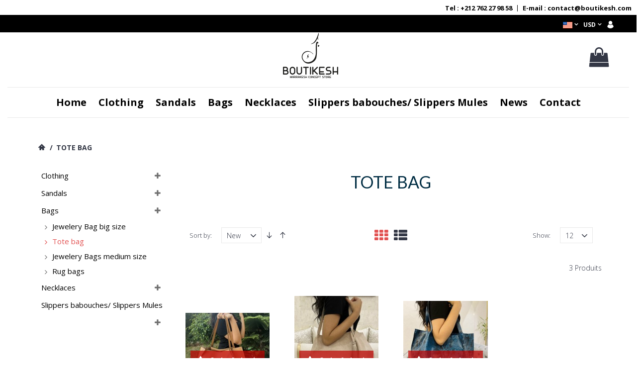

--- FILE ---
content_type: text/html; charset=UTF-8
request_url: https://www.boutikesh.com/c80-tote-bag.html
body_size: 6378
content:
<!DOCTYPE html><html lang="en">
<head>    
	<meta charset="utf-8">    
	<meta http-equiv="X-UA-Compatible" content="IE=edge">    
	<meta name="viewport" content="width=device-width, initial-scale=1">    
	<title>Boutikesh.com</title>
	<meta name="description" content="">
	<meta name="keywords" content="">
	<meta name="author" content="OnestCom">    
	<meta name="viewport" content="width=device-width, minimum-scale=1, maximum-scale=1">    
	<link rel="shortcut icon" href="https://www.boutikesh.com/favicon.ico">
	<link href="https://www.boutikesh.com/assets/front/css/bootstrap.min.css" rel="stylesheet">    
	<link href="https://www.boutikesh.com/assets/front/css/slick.css" rel="stylesheet">    
	<link href="https://maxcdn.bootstrapcdn.com/font-awesome/4.7.0/css/font-awesome.min.css" rel="stylesheet">    
	<link href="https://fonts.googleapis.com/css?family=Lato:300,400,700,900" rel="stylesheet">
	<link rel="stylesheet" href="https://cdnjs.cloudflare.com/ajax/libs/fancybox/3.2.5/jquery.fancybox.min.css" />
	<link href="https://fonts.googleapis.com/css?family=Open+Sans:300,400,600,700,800" rel="stylesheet">
	<!-- Custom -->    
	<link href="https://www.boutikesh.com/assets/front/css/style.css" rel="stylesheet">    
	<link href="https://www.boutikesh.com/assets/front/css/megamenu.css" rel="stylesheet">        
	<!-- Icon Font -->    
	<link href="https://www.boutikesh.com/assets/front/fonts/icomoon-reg/style.css" rel="stylesheet">    
	<!-- Google Font -->    
	<link href="https://fonts.googleapis.com/css?family=Oswald:300,400,700|Raleway:100,100i,300,300i,400,400i,500,500i,600,600i,700,700i,800,800i,900,900i|Roboto:300,300i,400,400i,500,500i,700,700i,900,900i" rel="stylesheet">
</head>
<body class="fullwidth">
	<!-- /Loader -->
	<div id="wrapper">
	<!-- Page -->    
	<div class="page-wrapper">        
		<!-- Header -->        
		<header class="page-header variant-2 fullboxed sticky always">            
			<div class="navbar"> 
				<div class="white_topbar">
					
					<div class="right">
						<ul>
							<li>Tel : +212 762 27 98 58</li>
							<li>E-mail : contact@boutikesh.com</li>
						</ul>
					</div>
				</div>
				<div class="topbar">    
					<div class="row">                                
						<div class="col-md-9 col-xs-12">
							<ul>
																	<li>
										<a href="/p2-.html"> </a>
									</li>

																	<li>
										<a href="/p3-.html"> </a>
									</li>

															</ul>
						</div>
						<div class="col-md-3 col-xs-12 text-right">
							<div class="header-links">
								<!-- Header Language -->
								<div class="header-link header-select dropdown-link header-language">
																			<a href="#"><img src="https://www.boutikesh.com/assets/front/images/eng.png" alt /></a>
																		<ul class="dropdown-container">
										<li class="active">
											<a href="https://www.boutikesh.com/switchLang/fr"><img src="https://www.boutikesh.com/assets/front/images/fr.png" />French</a>
										</li>
										<li>
											<a href="https://www.boutikesh.com/switchLang/en"><img src="https://www.boutikesh.com/assets/front/images/eng.png" />English</a>
										</li>
									</ul>
								</div>
								<!-- /Header Language -->

								<!-- Header Currency -->
								<div class="header-link header-select dropdown-link header-currency">
																														<a href="#">USD</a>
																												<ul class="dropdown-container">
																				<li><a href="https://www.boutikesh.com/switchDevise/EUR"><span class="symbol">€</span>EUR</a></li>
										<li><a href="https://www.boutikesh.com/switchDevise/USD"><span class="symbol">$</span>USD</a></li>
									</ul>
								</div>
								<!-- /Header Currency -->
								<div class="header-link dropdown-link header-account">
																	<a href="/login">
										<i class="icon icon-user"></i>
									</a>
								
																</div>                                    
							</div>                                
						</div>                                
					</div>                        
				</div>               
				<div class="container-fluid">                    
					<div class="row">
						<div class="col-md-12">
							<div class="menu-toggle">
								<a href="#" class="mobilemenu-toggle">
									<i class="icon icon-menu"></i></a>
							</div>                            
							<div class="header-logo">                                
								<a href="https://www.boutikesh.com" title="Logo">
									<img src="https://www.boutikesh.com/assets/front/images/logo.png">
								</a>                            
							</div>
							<div class="shopping_cart">
								<div class="header-link dropdown-link header-cart variant-1">
									<a href="/panier.html">
										<i class="fa fa-shopping-bag"></i>
										<span id="nbre_produits"  style="display: none;"   class="">0</span>
									</a>
									<input type="hidden" id="token" value="DD9zVipbGnrAzXk11G8JCoTGkUzrBKe8pE3DMRnV"/>

									<div id="dropdown_panier" style="display: none" class="dropdown-container right">
										<div class="block block-minicart">
											<div class="minicart-content-wrapper">
												<div class="block-title">
													<span>Cart</span>
												</div>
												<a class="btn-minicart-close" title="Close">&#10060;</a>
												<div class="block-content" id="produits_panier">
												
												</div>
											</div>
										</div>
									</div>

								</div>                                
							</div>
						</div>
						<div class="mobilemenu dblclick">
							<div class="mobilemenu-header">
								<div class="title">MENU</div>
								<a href="#" class="mobilemenu-toggle"></a>
							</div>                                
							<div class="mobilemenu-content">
								<ul class="nav">    
								    <li><a href="/">Home</a></li>

																																																																																																																												<li>
											<a href="/c35-clothing.html" title="Clothing">Clothing<span class="arrow"></span></a>
											<ul>
												
																																																																																																																																																																																																																																														<li>
														<a href="/c67-djellabas.html" title="Djellabas">Djellabas</a>
													</li>
																																																																												<li>
														<a href="/c70-tunics.html" title="Tunics">Tunics</a>
													</li>
																																																																												<li>
														<a href="/c90-kimonos.html" title="Kimonos">Kimonos</a>
													</li>
																																																																												<li>
														<a href="/c113-set-modern-2pieces.html" title="Set modern 2pieces">Set modern 2pieces</a>
													</li>
																																																																																																					<li>
														<a href="/c126-gandouras-beach.html" title="Gandouras beach">Gandouras beach</a>
													</li>
																																																			<li>
														<a href="/c127-dresses.html" title="Dresses">Dresses</a>
													</li>
																																																																												<li>
														<a href="/c129-gandoura-butterfly.html" title="Gandoura butterfly">Gandoura butterfly</a>
													</li>
																																				</ul>
										</li>
																																							<li>
											<a href="/c47-sandals.html" title="Sandals">Sandals<span class="arrow"></span></a>
											<ul>
												
																																																																																																																																																																																																																																																																																																																																																																																																																																																																																																																																																																				</ul>
										</li>
																																							<li>
											<a href="/c51-bags.html" title="Bags">Bags<span class="arrow"></span></a>
											<ul>
												
																																																																																																																																																																																																																																																																							<li>
														<a href="/c69-jewelery-bag-big-size.html" title="Jewelery Bag big size">Jewelery Bag big size</a>
													</li>
																																																																												<li>
														<a href="/c80-tote-bag.html" title="Tote bag">Tote bag</a>
													</li>
																																																																												<li>
														<a href="/c93-jewelery-bags-medium-size.html" title="Jewelery Bags medium size">Jewelery Bags medium size</a>
													</li>
																																																																																																																																																																																<li>
														<a href="/c128-rug-bags.html" title="Rug bags">Rug bags</a>
													</li>
																																																													</ul>
										</li>
																																																																																																																																																																												<li>
											<a href="/c122-necklaces.html" title="Necklaces">Necklaces<span class="arrow"></span></a>
											<ul>
												
																																																																																																																																																																																																																																																																																																																																																																																																																																																																																																																																																																				</ul>
										</li>
																																							<li>
											<a href="/c125-slippers-babouches-slippers-mules.html" title="Slippers babouches/ Slippers Mules">Slippers babouches/ Slippers Mules<span class="arrow"></span></a>
											<ul>
												
																																																																																																																																																																																																																																																																																																																																																																																																																																																																																																																																																																				</ul>
										</li>
																																																																																															
									<li>
										<a href="https://www.boutikesh.com/actualites.html" title="Actualités">News</a>
									</li>
									<li><a href="https://www.boutikesh.com/contact.html">Contact</a></li>
								</ul>
							</div>
						</div>
						
					</div>
					<div class="megamenu fadein ">                                
						<ul class="nav">                                    
							<li><a href="https://www.boutikesh.com" title="">Home</a></li>
																																																																																																			<li class="simple-dropdown">
										<a href="/c35-clothing.html" title="">Clothing</a>
										
                                        																																																																																																																																																											                                                    	
										<div class="sub-menu">
											<ul class="category-links">
																																																																																																																																																																																																																																															<li>
															<a href="/c67-djellabas.html" title="">Djellabas</a>
														</li>
                                                       
																																																																													<li>
															<a href="/c70-tunics.html" title="">Tunics</a>
														</li>
                                                       
																																																																													<li>
															<a href="/c90-kimonos.html" title="">Kimonos</a>
														</li>
                                                       
																																																																													<li>
															<a href="/c113-set-modern-2pieces.html" title="">Set modern 2pieces</a>
														</li>
                                                       
																																																																																																						<li>
															<a href="/c126-gandouras-beach.html" title="">Gandouras beach</a>
														</li>
                                                       
																																																				<li>
															<a href="/c127-dresses.html" title="">Dresses</a>
														</li>
                                                       
																																																																													<li>
															<a href="/c129-gandoura-butterfly.html" title="">Gandoura butterfly</a>
														</li>
                                                       
																									
											</ul>
										</div>
                                         									</li>
																																<li class="simple-dropdown">
										<a href="/c47-sandals.html" title="">Sandals</a>
										
                                        																																																																																																																																																																																																																																																																																																																																																																																																			</li>
																																<li class="simple-dropdown">
										<a href="/c51-bags.html" title="">Bags</a>
										
                                        																																																																																																																																																																													                                                    	
										<div class="sub-menu">
											<ul class="category-links">
																																																																																																																																																																																																																																																																								<li>
															<a href="/c69-jewelery-bag-big-size.html" title="">Jewelery Bag big size</a>
														</li>
                                                       
																																																																													<li>
															<a href="/c80-tote-bag.html" title="">Tote bag</a>
														</li>
                                                       
																																																																													<li>
															<a href="/c93-jewelery-bags-medium-size.html" title="">Jewelery Bags medium size</a>
														</li>
                                                       
																																																																																																																																																																																	<li>
															<a href="/c128-rug-bags.html" title="">Rug bags</a>
														</li>
                                                       
																																																		
											</ul>
										</div>
                                         									</li>
																																																																																																																																									<li class="simple-dropdown">
										<a href="/c122-necklaces.html" title="">Necklaces</a>
										
                                        																																																																																																																																																																																																																																																																																																																																																																																																			</li>
																																<li class="simple-dropdown">
										<a href="/c125-slippers-babouches-slippers-mules.html" title="">Slippers babouches/ Slippers Mules</a>
										
                                        																																																																																																																																																																																																																																																																																																																																																																																																			</li>
																																																																																		<li>
								<a href="https://www.boutikesh.com/actualites.html" title="Actualités">News</a>
							</li>
							<li>
								<a href="https://www.boutikesh.com/contact.html">Contact</a>
							</li>
						</ul>
					</div>
				</div>
			</div>
		</header>


    <!-- Page Content -->
    <main class="page-main">
        <div class="block">
            <div class="container">
                <ul class="breadcrumbs">
                    <li><a href="https://www.boutikesh.com"><i class="icon icon-home"></i></a></li>
                    <li>/<span>Tote bag</span></li>
                </ul>
            </div>
        </div>


        <div class="container">
            <!-- Two columns -->

            <div class="row">
                <!-- Left column -->
                <div class="col-md-3 aside">

                    <div class="nav-side-menu">

                        <div class="menu-list">
                            <ul id="menu-content" class="menu-content">

                                                                                                                                                                                                                                                                                                                                                                                                                                                                <li data-toggle="collapse" data-target="#cat35" class="">
                                            <a href="/c35-clothing.html"> Clothing </a>
                                            <span class="arrow"> </span>
                                        </li>
                                        <ul class="sub-side-menu collapse  " id="cat35">
                                                                                                                                                                                                                                                                                                                                                                                                                                                                                                                                                                                                                                                                                                                                                                                                                                                                                                                <li ><a href="/c67-djellabas.html">Djellabas</a></li>
                                                                                                                                                                                                                                                                                            <li ><a href="/c70-tunics.html">Tunics</a></li>
                                                                                                                                                                                                                                                                                            <li ><a href="/c90-kimonos.html">Kimonos</a></li>
                                                                                                                                                                                                                                                                                            <li ><a href="/c113-set-modern-2pieces.html">Set modern 2pieces</a></li>
                                                                                                                                                                                                                                                                                                                                                                                        <li ><a href="/c126-gandouras-beach.html">Gandouras beach</a></li>
                                                                                                                                                                                                <li ><a href="/c127-dresses.html">Dresses</a></li>
                                                                                                                                                                                                                                                                                            <li ><a href="/c129-gandoura-butterfly.html">Gandoura butterfly</a></li>
                                                                                            
                                        </ul>
                                                                                                                                                <li data-toggle="collapse" data-target="#cat47" class="">
                                            <a href="/c47-sandals.html"> Sandals </a>
                                            <span class="arrow"> </span>
                                        </li>
                                        <ul class="sub-side-menu collapse  " id="cat47">
                                                                                                                                                                                                                                                                                                                                                                                                                                                                                                                                                                                                                                                                                                                                                                                                                                                                                                                                                                                                                                                                                                                                                                                                                                                                                                                                                                                                                                                                                                                                                                                                                                                                                                                                                                                                                                                                                                                                                                                                                                                        
                                        </ul>
                                                                                                                                                <li data-toggle="collapse" data-target="#cat51" class="">
                                            <a href="/c51-bags.html"> Bags </a>
                                            <span class="arrow"> </span>
                                        </li>
                                        <ul class="sub-side-menu collapse  in  " id="cat51">
                                                                                                                                                                                                                                                                                                                                                                                                                                                                                                                                                                                                                                                                                                                                                                                                                                                                                                                                                                                                            <li ><a href="/c69-jewelery-bag-big-size.html">Jewelery Bag big size</a></li>
                                                                                                                                                                                                                                                                                            <li  class="active" ><a href="/c80-tote-bag.html">Tote bag</a></li>
                                                                                                                                                                                                                                                                                            <li ><a href="/c93-jewelery-bags-medium-size.html">Jewelery Bags medium size</a></li>
                                                                                                                                                                                                                                                                                                                                                                                                                                                                                                                                                                                                                                                                            <li ><a href="/c128-rug-bags.html">Rug bags</a></li>
                                                                                                                                                                                        
                                        </ul>
                                                                                                                                                                                                                                                                                                                                                                                                                                                                                                                                                                                                                                            <li data-toggle="collapse" data-target="#cat122" class="">
                                            <a href="/c122-necklaces.html"> Necklaces </a>
                                            <span class="arrow"> </span>
                                        </li>
                                        <ul class="sub-side-menu collapse  " id="cat122">
                                                                                                                                                                                                                                                                                                                                                                                                                                                                                                                                                                                                                                                                                                                                                                                                                                                                                                                                                                                                                                                                                                                                                                                                                                                                                                                                                                                                                                                                                                                                                                                                                                                                                                                                                                                                                                                                                                                                                                                                                                                        
                                        </ul>
                                                                                                                                                <li data-toggle="collapse" data-target="#cat125" class="">
                                            <a href="/c125-slippers-babouches-slippers-mules.html"> Slippers babouches/ Slippers Mules </a>
                                            <span class="arrow"> </span>
                                        </li>
                                        <ul class="sub-side-menu collapse  " id="cat125">
                                                                                                                                                                                                                                                                                                                                                                                                                                                                                                                                                                                                                                                                                                                                                                                                                                                                                                                                                                                                                                                                                                                                                                                                                                                                                                                                                                                                                                                                                                                                                                                                                                                                                                                                                                                                                                                                                                                                                                                                                                                        
                                        </ul>
                                                                                                                                                                                                                                                                                                                                                    
                            </ul>
                        </div>
                    </div>

                </div>
                <!-- /Left column -->

                <!-- Center column -->
                <div class="col-md-9 aside">

                    <!-- Page Title -->
                    <div class="page-title">
                        <div class="title center">
                            <h1>Tote bag</h1>
                        </div>
                    </div>
                    <!-- /Page Title -->

                    <!-- Filter Row -->
                    <div class="filter-row">

                        <div class="row">
                            <form method="post" action="/c80-tote-bag.html" id="filterForm">

                                <input type="hidden" name="_token" value="DD9zVipbGnrAzXk11G8JCoTGkUzrBKe8pE3DMRnV">

                                <div class="col-xs-8 col-sm-7 col-lg-5 col-left">

                                    <div class="filter-button">
                                        <a href="#" class="btn filter-col-toggle"><i class="icon icon-filter"></i><span>FILTER</span></a>
                                    </div>

                                    <div class="form-label">Sort by:</div>

                                    <div class="select-wrapper-sm">

                                        <select class="form-control input-sm" name="orderBy" id="orderBy">
                                            <option value="id"  selected >New</option>
                                            <option value="marque" >Mark</option>
                                            <option value="titre1" >Name</option>
                                            <option value="prix" >Price</option>
                                        </select>
                                    </div>

                                    <div class="directions">
                                        <a href="javascript:" data-sort="DESC" class="sortDirection"><i class="icon icon-arrow-down"></i></a>
                                        <a href="javascript:" data-sort="ASC" class="sortDirection"><i class="icon icon-arrow-up"></i></a>
                                    </div>

                                    <input type="hidden" name="sort" id="sortInput" value="ASC" />

                                </div>


                                <div class="col-sm-2 col-lg-2 hidden-xs">
                                    <div class="view-mode">
                                        <a href="#" class="grid-view"><i class="icon icon-th"></i></a>
                                        <a href="#" class="list-view"><i class="icon icon-th-list"></i></a>
                                    </div>
                                </div>

                                <div class="col-xs-4 col-sm-3 col-lg-5 col-right">
                                    <div class="form-label">Show:</div>

                                    <div class="select-wrapper-sm">
                                        <select class="form-control input-sm" name="produitParPage" id="produitParPage">
                                            <option value="12"  selected >12</option>
                                            <option value="36" >36</option>
                                            <option value="52" >52</option>
                                            <option value="100" >100</option>
                                        </select>
                                    </div>
                                </div>
                            </form>
                        </div>

                        <div class="bg-striped"></div>

                    </div>
                    <!-- /Filter Row -->

                    <!-- Total -->
                    <div class="items-total">3 Produits</div>
                    <!-- /Total -->

                    <!-- Products Grid -->
                    <div class="products-grid four-in-row product-variant-5">

                        <!-- Product Item -->
                                                    <div class="product-item large category2">
                                <div class="product-item-inside">
                                    <div class="product-item-info">

                                        <!-- Product Photo -->
                                        <div class="product-item-photo">
                                            <div class="product-item-gallery">

                                                <!-- product main photo -->
                                                <div class="product-item-gallery-main">
                                                    
                                                    <a href="/tote-bag/p6820-tote-bag-leather-color-tabac-with-pompons-handmade-size-long-30cm-large-48cm.html" class="product_img"><img class="product-image-photo" src="https://www.boutikesh.com/storage/uploads/207x/1739556578.jpeg"  alt="Tote bag leather color tabac with pompons handmade size: long 30cm/ large 48cm"></a>
                                                </div>
                                                <!-- /product main photo  -->
                                            </div>

                                                                                    </div>
                                        <!-- /Product Photo -->

                                        <!-- Product Details -->
                                        <div class="product-item-details">
                                            <div class="product-item-name">
                                                <a title="Boutikesh" href="/tote-bag/p6820-tote-bag-leather-color-tabac-with-pompons-handmade-size-long-30cm-large-48cm.html" class="product-item-link">Boutikesh</a>
                                            </div>

                                            <div class="product-item-name"> Tote bag leather color tabac with pompons handmade size: long 30cm/ large 48cm </div>

                                            <div class="price-box">
                                                <span class="price-container">
                                                    <span class="price-wrapper">
                                                                                                                <span class="special-price">60.00 USD</span>
                                                    </span>
												</span>
                                            </div>

                                            
                                                                                                    <div class="prdt_epuise"><i class="icon icon-alert"></i><span>Out of stock</span></div>
                                                                                        </div>
                                        <!-- /Product Details -->
                                    </div>
                                </div>
                            </div>
                                                    <div class="product-item large category2">
                                <div class="product-item-inside">
                                    <div class="product-item-info">

                                        <!-- Product Photo -->
                                        <div class="product-item-photo">
                                            <div class="product-item-gallery">

                                                <!-- product main photo -->
                                                <div class="product-item-gallery-main">
                                                    
                                                    <a href="/tote-bag/p7650-tote-bag-leather-croco-beige-with-fringes-handmade-size-long-30cm-large-48cm.html" class="product_img"><img class="product-image-photo" src="https://www.boutikesh.com/storage/uploads/207x/1742611761.jpeg"  alt="Tote bag leather croco beige with fringes handmade size: long 30cm/large 48cm"></a>
                                                </div>
                                                <!-- /product main photo  -->
                                            </div>

                                                                                    </div>
                                        <!-- /Product Photo -->

                                        <!-- Product Details -->
                                        <div class="product-item-details">
                                            <div class="product-item-name">
                                                <a title="Boutikesh" href="/tote-bag/p7650-tote-bag-leather-croco-beige-with-fringes-handmade-size-long-30cm-large-48cm.html" class="product-item-link">Boutikesh</a>
                                            </div>

                                            <div class="product-item-name"> Tote bag leather croco beige with fringes handmade size: long 30cm/large 48cm </div>

                                            <div class="price-box">
                                                <span class="price-container">
                                                    <span class="price-wrapper">
                                                                                                                <span class="special-price">60.00 USD</span>
                                                    </span>
												</span>
                                            </div>

                                            
                                                                                                    <div class="prdt_epuise"><i class="icon icon-alert"></i><span>Out of stock</span></div>
                                                                                        </div>
                                        <!-- /Product Details -->
                                    </div>
                                </div>
                            </div>
                                                    <div class="product-item large category2">
                                <div class="product-item-inside">
                                    <div class="product-item-info">

                                        <!-- Product Photo -->
                                        <div class="product-item-photo">
                                            <div class="product-item-gallery">

                                                <!-- product main photo -->
                                                <div class="product-item-gallery-main">
                                                    
                                                    <a href="/tote-bag/p7651-tote-bag-leather-croco-blue-black-with-fringes-handmade-size-long-30cm-large-48cm.html" class="product_img"><img class="product-image-photo" src="https://www.boutikesh.com/storage/uploads/207x/1742611696.jpeg"  alt="Tote bag leather croco blue black with fringes handmade size: long 30cm/large 48cm"></a>
                                                </div>
                                                <!-- /product main photo  -->
                                            </div>

                                                                                    </div>
                                        <!-- /Product Photo -->

                                        <!-- Product Details -->
                                        <div class="product-item-details">
                                            <div class="product-item-name">
                                                <a title="Boutikesh" href="/tote-bag/p7651-tote-bag-leather-croco-blue-black-with-fringes-handmade-size-long-30cm-large-48cm.html" class="product-item-link">Boutikesh</a>
                                            </div>

                                            <div class="product-item-name"> Tote bag leather croco blue black with fringes handmade size: long 30cm/large 48cm </div>

                                            <div class="price-box">
                                                <span class="price-container">
                                                    <span class="price-wrapper">
                                                                                                                <span class="special-price">60.00 USD</span>
                                                    </span>
												</span>
                                            </div>

                                            
                                                                                                    <div class="prdt_epuise"><i class="icon icon-alert"></i><span>Out of stock</span></div>
                                                                                        </div>
                                        <!-- /Product Details -->
                                    </div>
                                </div>
                            </div>
                        
                    <!-- /Product Item -->

                        
                        
                    </div>
                    <!-- /Products Grid -->
                </div>
                <!-- /Center column -->
            </div>
            <!-- /Two columns -->
        </div>
    </main>
    <!-- /Page Content -->


    <!-- ProductStack -->
    
    <!-- /ProductStack -->




<footer class="page-footer variant2 fullboxed">          
<div class="corail_bg">
	<div class="container-fluid">
				<div class="row">
			<div class="col-md-6 text-right">
				<p><strong>Subscribe</strong> to our <strong>Newsletter</strong></p>
				<p>To receive all the <strong>News</strong></p>
			</div>
			<div class="col-md-6 text-left">
				<form id="newsletter" action="https://www.boutikesh.com/newsletter.html" method="post">
					<input type="hidden" name="_token" value="DD9zVipbGnrAzXk11G8JCoTGkUzrBKe8pE3DMRnV">
					<input type="text" name="mail" value="" class="" placeholder="Your email">
					<input type="submit" name="sendnewsl" class="newsl_btn" value="Subscribe">
				</form>
				
							</div>
		</div>
			</div>
</div>
	<div class="container-fluid">
		<div class="footer-middle">
			<div class="row">
				<div class="col-md-3 col-lg-3 col-lg-push-5  footer_bloc text-center">
					<div class="instagram_bloc">
						<img src="https://www.boutikesh.com/assets/front/images/inst.jpg" alt="">
						<span>Follow us on Instagram</span>
					</div>
					<div>
						<a href="https://www.instagram.com/explore/tags/boutikech/" target="_blank"><img src="https://www.boutikesh.com/assets/front/images/insta.png" alt="" style="width: 70%;"></a>
					</div>
					<!--<a href="https://instawidget.net/v/tag/boutikech" id="link-5c3378003edf064b01d72a3c59ef666d525f9f193dbd14c26780bac3af6e03d7">#boutikech</a>
					<script src="https://instawidget.net/js/instawidget.js?u=5c3378003edf064b01d72a3c59ef666d525f9f193dbd14c26780bac3af6e03d7&width=300px"></script>-->
				</div>
				<div class="col-md-3 col-lg-3 col-lg-pull-3 col-md-offset-2 footer_bloc bg_img">
					<div class="footer-block collapsed-mobile ">
						<div class="title">
							<h4>About us</h4>
							<div class="toggle-arrow"></div>
						</div>
						<div class="collapsed-content">
							<p style="text-align: justify">
								<b>Boutikesh</b>, contraction de « Boutique » et « Marrakesh », est un label d’accessoires né au coeur de la ville ocre.
								Derrière cette marque, Hanane, une jeune créatrice marocaine qui a laissé derrière elle une carrière de working girl à Casablanca pour se lancer dans l’artisanat trendy à Marrakech. En quelques mois, <b>Boutikesh</b> a enflammé Instagram, le réseau social favori des fashionistas.
							</p>
							<div class="socialicons">
								<ul>
								    <li><a href=""><i class="fa fa-facebook"></i></a></li>
								    <li><a href=""><i class="fa fa-google-plus"></i></a></li>
								    <li><a href=""><i class="fa fa-twitter"></i></a></li>
								</ul>
							</div>
						</div>
					</div>
				</div>

				<div class="col-md-3 col-lg-3 footer_bloc ">
					<div class="footer-block collapsed-mobile">
						<div class="title">
							<h4>Contact</h4>
							<div class="toggle-arrow"></div>
						</div>
						<div class="collapsed-content">
							<ul class="simple-list">
								<li><i class="icon icon-phone"></i>+212 762 27 98 58</li>
								<li><i class="icon icon-close-envelope"></i><a href="mailto:contact@boutikesh.com">contact@boutikesh.com</a></li>
								<li><i class="icon icon-home"></i>Boutique Casablanca: 126, rue abou zaid daddoussi Maarif Casablanca  - MAROC</li>
								<li>
									<img src="https://www.boutikesh.com/assets/front/images/p.jpg" alt="">
								</li>
							</ul>
						</div>
					</div>
				</div>
			</div>
		</div>
	</div>
	<div class="">
		<div class="footer-bot">
			<div class="row">
				<div class=" col-md-12 col-lg-12">
					<div class="footer-copyright text-center"> © Powered by <a href="http://www.onestcom.com" style="color: #000"> Onestcom.com</a></div>
				</div>
			</div>
		</div>
	</div>
</footer>
<!-- /Footer -->
<a class="back-to-top back-to-top-mobile" href="#">
	<i class="icon icon-angle-up"></i> To Top
</a>
</div>
<!-- /Page -->
</div>
<!-- jQuery Scripts  -->
<script src="https://www.boutikesh.com/assets/front/js/jquery.js"></script>
<script src="https://www.boutikesh.com/assets/front/js/bootstrap.min.js"></script>
<script src="https://www.boutikesh.com/assets/front/js/slick.min.js"></script>
<script src="https://www.boutikesh.com/assets/front/js/isotope.pkgd.min.js"></script>
<script src="https://www.boutikesh.com/assets/front/js/megamenu.min.js"></script>
    //deals
    <script src="https://www.boutikesh.com/assets/front/js/jquery.countdown.min.js"></script>

    //fonction pour envoyer le formulaire du filtre avec jquery
    <script type="text/javascript">

        $(document).ready(function(){
            $("#produitParPage, #orderBy").on("change", function() {
                $("#filterForm").submit();
            });

            $(".sortDirection").on("click", function() {
                //attribue la valeur de l'ordre
                $("#sortInput").val($(this).data("sort"));

                //submit the form
                $("#filterForm").submit();
            });
        });

    </script>

<script src="https://www.boutikesh.com/assets/front/js/panier.js"></script>
<script src="https://cdnjs.cloudflare.com/ajax/libs/fancybox/3.2.5/jquery.fancybox.min.js"></script>
<script src="https://www.boutikesh.com/assets/front/js/app.js"></script>
<script type="text/javascript">
$('.prdslider').slick({
	slidesToShow: 6,
	slidesToScroll: 1,
	autoplay: true,
	autoplaySpeed: 5000,
	arrows: true,
	responsive: [
	{
	breakpoint: 1201,
		settings: {
		arrows: false,
		slidesToShow: 3,
		slidesToScroll: 1
		}
	},
	{
	breakpoint: 992,
		settings: {
		arrows: false,
		slidesToShow: 2,
		slidesToScroll: 1
		}
	},
	{
	breakpoint: 768,
		settings: {
		arrows: false,
		slidesToShow: 1,
		slidesToScroll: 1
		}
	},
	{
		breakpoint: 480,
		settings: {
		arrows: false,
		slidesToShow: 1,
		slidesToScroll: 1,
	}
}
]
});
$('.responsive').slick({
  dots: true,
  infinite: false,
  speed: 300,
  slidesToShow: 3,
  slidesToScroll: 3,
  responsive: [
    {
      breakpoint: 1024,
      settings: {
        slidesToShow: 2,
        slidesToScroll: 2,
        infinite: true,
        dots: true
      }
    },
    {
      breakpoint: 600,
      settings: {
        slidesToShow: 1,
        slidesToScroll: 1
      }
    },
    {
      breakpoint: 480,
      settings: {
        slidesToShow: 1,
        slidesToScroll: 1
      }
    }
  ]
});
$(document).ready(function () {
	$(".produstmenu").click(function () {
		$(".menu").slideToggle(500);
	});
});
</script>
</body>
</html>

--- FILE ---
content_type: text/css
request_url: https://www.boutikesh.com/assets/front/css/style.css
body_size: 64702
content:
@charset "UTF-8";
body{
  font-family: 'Open Sans', sans-serif;
}
/*--------- Karim --------------*/

.detail{
  border-top: 1px solid #e1e1e1;
  padding: 5px 10px;
  color: #333745;
  font-size: small;
}

#table_details {
  margin-top: 0;
  border: 1px solid #2ebbed;
  padding: 20px 0 20px 25px;
  width: 20%;
}

#prix_ht, #tva, #prix_ttc, .devise{
  font-size: 17px;
  color: #333745;
  font-weight: bold;
}

.devise{
  padding: 0 5px;
}

img.vedette,.slick-slide img{
  max-width: 100%!important;
}

/*Side Menu*/
.nav-side-menu .brand {
  background-color: #23282e;
  line-height: 50px;
  display: block;
  text-align: center;
  font-size: 14px;
}
.nav-side-menu .toggle-btn {
  display: none;
}
.nav-side-menu ul,
.nav-side-menu li {
  list-style: none;
  padding: 0px;
  margin: 0px;
  line-height: 35px;
  cursor: pointer;
}
.nav-side-menu ul :not(collapsed) .arrow:before,
.nav-side-menu li :not(collapsed) .arrow:before {
  font-family: FontAwesome;
  content: "\f078";
  display: inline-block;
  padding-left: 10px;
  padding-right: 10px;
  vertical-align: middle;
  float: right;
}
.nav-side-menu ul .active,
.nav-side-menu li .active {
  border-left: 3px solid #000;
  background-color: #4f5b69;
}
.nav-side-menu ul .sub-side-menu li.active,
.nav-side-menu li .sub-side-menu li.active {
  color: #e25252;
}
.nav-side-menu ul .sub-side-menu li.active a,
.nav-side-menu li .sub-side-menu li.active a {
  color: #e25252;
}
.nav-side-menu ul .sub-side-menu li,
.nav-side-menu li .sub-side-menu li {
  background-color: #181c20;
  border: none;
  line-height: 28px;
  border-bottom: 1px solid #23282e;
  margin-left: 0px;
}
.nav-side-menu ul .sub-side-menu li:hover,
.nav-side-menu li .sub-side-menu li:hover {
  background-color: #020203;
}
.nav-side-menu ul .sub-side-menu li:before,
.nav-side-menu li .sub-side-menu li:before {
  font-family: FontAwesome;
  content: "\f105";
  display: inline-block;
  padding-left: 10px;
  padding-right: 10px;
  vertical-align: middle;
}
.nav-side-menu li {
  padding-left: 0px;
  border-left: 3px solid #2e353d;
  border-bottom: 1px solid #23282e;
}
.nav-side-menu li a {
  text-decoration: none;
  color: #e1ffff;
}
.nav-side-menu li a i {
  padding-left: 10px;
  width: 20px;
  padding-right: 20px;
}
.nav-side-menu li:hover {
  border-left: 3px solid #d19b3d;
  background-color: #4f5b69;
  -webkit-transition: all 1s ease;
  -moz-transition: all 1s ease;
  -o-transition: all 1s ease;
  -ms-transition: all 1s ease;
  transition: all 1s ease;
}
@media (max-width: 767px) {
  .nav-side-menu {
    position: relative;
    width: 100%;
    margin-bottom: 10px;
  }
  .nav-side-menu .toggle-btn {
    display: block;
    cursor: pointer;
    position: absolute;
    right: 10px;
    top: 10px;
    z-index: 10 !important;
    padding: 3px;
    background-color: #ffffff;
    color: #000;
    width: 40px;
    text-align: center;
  }
  .brand {
    text-align: left !important;
    font-size: 22px;
    padding-left: 20px;
    line-height: 50px !important;
  }
}
@media (min-width: 767px) {
  .nav-side-menu .menu-list .menu-content {
    display: block;
  }
  #main {
    width:calc(100% - 300px);
    float: right;
  }
}
/*----------------------------------------

[Table of contents]

1. Main Structure
	1.1 Layout
	1.2 Header
	1.3 Footer
	1.4 SideBar
2. Slider
3. Page Elements
	3.1 Preloader
	3.2 Mobilemenu
	3.3 Minicart
	3.4 Product
		3.4.1 Product variants
		3.4.2 Product Inside Clider
		3.4.3 Product Page
		3.4.4 Product Stack
		3.4.5 Product Quick View
		3.4.6 Product Countdown
	3.5 Category
	3.6 Blog
	3.7 Testimonials
	3.8 Brand
	3.9 Newsletter block
	3.10 Search
	3.11 Banners
	3.12 Instagram
	3.13 Persons block
	3.14 Shopping cart page
	3.15 404 & empty cart page
	3.16 Gallery
	3.17 Coming soon page
	3.18 News block
4 Typography
	4.1 Typography main
	4.2 Buttons
	4.3 Tabs
	4.4 Paginatiaon
	4.5 List (contact)
	4.6 List (services)
	4.7 Forms style
5 Components & Helpers
	5.1 Dropdowns
	5.2 Collapsed mobile block
	5.3 Modal Popup
	5.4 Stripped effect
	5.5 Hovers effect
	5.6 Sharing buttons with strechy effect
	5.7 Breadcrumbs
	5.8 Colors name
	5.9 Promo boxes
	5.10 Rounded style
6 Other layouts
	6.1 Journal
	6.2 Lookbook
	6.3 Advanced (white background special styles)
7 Vendors

---------------------------------------*/
/* Bootstrap & Mixins
-----------------------------------------------------------------*/
@media screen and (max-width: 767px) {
}
@media (min-width: 768px) {
}
@media (min-width: 768px) {
}
@media (max-width: 767px) {
}
@media (min-width: 768px) {
}
@media (min-width: 768px) {
}
@media (min-width: 768px) {
}
@media (max-width: 767px) {
}
@media (max-width: 767px) {
}
body.boxed .page-wrapper:before,
body.boxed .page-wrapper:after,
body.boxed .block.fullboxed .container:before,
body.boxed .block.fullboxed .container:after,
body.boxed .page-header:before,
body.boxed .page-header:after,
body.boxed .page-header.fullboxed .container:before,
body.boxed .page-header.fullboxed .container:after,
body.boxed .page-footer.fullboxed .container:before,
body.boxed .page-footer.fullboxed .container:after,
body.fullwidth .block.boxed:before,
body.fullwidth .block.boxed:after,
body.fullwidth .block.fullboxed .container:before,
body.fullwidth .block.fullboxed .container:after,
body.fullwidth .page-header.boxed:before,
body.fullwidth .page-header.boxed:after,
body.fullwidth .page-header.fullboxed .container:before,
body.fullwidth .page-header.fullboxed .container:after,
body.fullwidth .page-footer.boxed:before,
body.fullwidth .page-footer.boxed:after,
body.fullwidth .page-footer.fullboxed > .container:before,
body.fullwidth .page-footer.fullboxed > .container:after {
  content: " ";
  display: table;
}
body.boxed .page-wrapper:after,
body.boxed .block.fullboxed .container:after,
body.boxed .page-header:after,
body.boxed .page-header.fullboxed .container:after,
body.boxed .page-footer.fullboxed .container:after,
body.fullwidth .block.boxed:after,
body.fullwidth .block.fullboxed .container:after,
body.fullwidth .page-header.boxed:after,
body.fullwidth .page-header.fullboxed .container:after,
body.fullwidth .page-footer.boxed:after,
body.fullwidth .page-footer.fullboxed > .container:after {
  clear: both;
}
.vertical-align {
  top: 50%;
  -webkit-transform: translateY(-50%);
  -ms-transform: translateY(-50%);
  transform: translateY(-50%);
}
.horizontal-align {
  left: 50%;
  -webkit-transform: translateX(-50%);
  -ms-transform: translateX(-50%);
  transform: translateX(-50%);
}
.noselect {
  -webkit-touch-callout: none;
  -webkit-user-select: none;
  -khtml-user-select: none;
  -moz-user-select: none;
  -ms-user-select: none;
  user-select: none;
}
.vert-wrapper {
  display: table;
  height: 100%;
  width: 100%;
}
.vert {
  display: table-cell;
  vertical-align: bottom;
}
/* 1. Main Structure
-----------------------------------------------------------------*/
/* 1.1 Layout
-----------------------------------------------------------------*/
html,
body {
  margin: 0;
  padding: 0;
  height: 100%;
}
body {
  overflow-x: hidden;
}
html {
  margin-right: 0 !important;
}
body.fixed {
  width: 100%;
  height: 100%;
  overflow: hidden;
}
.disable-hover {
  pointer-events: none;
}
.block,
.page-header,
.page-footer {
  position: relative;
}
@media (min-width: 992px) {
  body.open-panel.boxed .page-wrapper,
  body.open-panel.boxed .block.fullboxed .container,
  body.open-panel.boxed .page-footer.fullboxed .container,
  body.open-panel.fullwidth .block.boxed .container,
  body.open-panel.fullwidth .block.fullboxed .container,
  body.open-panel.fullwidth .page-footer.boxed,
  body.open-panel.fullwidth .page-footer.fullboxed .container {
    width: 845px;
  }
}
@media (min-width: 1200px) {
  body.open-panel.boxed .page-wrapper,
  body.open-panel.boxed .block.fullboxed .container,
  body.open-panel.boxed .page-footer.fullboxed .container,
  body.open-panel.fullwidth .block.boxed .container,
  body.open-panel.fullwidth .block.fullboxed .container,
  body.open-panel.fullwidth .page-footer.boxed,
  body.open-panel.fullwidth .page-footer.fullboxed .container {
    width: 1045px;
  }
}
@media (min-width: 1400px) {
  body.open-panel.boxed .page-wrapper,
  body.open-panel.boxed .block.fullboxed .container,
  body.open-panel.boxed .page-footer.fullboxed .container,
  body.open-panel.fullwidth .block.boxed .container,
  body.open-panel.fullwidth .block.fullboxed .container,
  body.open-panel.fullwidth .page-footer.boxed,
  body.open-panel.fullwidth .page-footer.fullboxed .container {
    width: 1245px;
  }
}
@media (min-width: 992px) {
  body.open-panel.boxed .page-header,
  body.open-panel.boxed .page-header.fullboxed .container,
  body.open-panel.fullwidth .page-header.boxed,
  body.open-panel.fullwidth .page-header.fullboxed .container {
    width: 845px;
  }
}
@media (min-width: 1200px) {
  body.open-panel.boxed .page-header,
  body.open-panel.boxed .page-header.fullboxed .container,
  body.open-panel.fullwidth .page-header.boxed,
  body.open-panel.fullwidth .page-header.fullboxed .container {
    width: 1045px;
  }
}
@media (min-width: 1400px) {
  body.open-panel.boxed .page-header,
  body.open-panel.boxed .page-header.fullboxed .container,
  body.open-panel.fullwidth .page-header.boxed,
  body.open-panel.fullwidth .page-header.fullboxed .container {
    width: 1245px;
  }
}
body.boxed .page-wrapper {
  margin-right: auto;
  margin-left: auto;
  padding-left: 15px;
  padding-right: 15px;
  overflow: visible;
  padding-left: 0;
  padding-right: 0;
}
@media (min-width: 768px) {
  body.boxed .page-wrapper {
    width: 750px;
  }
}
@media (min-width: 992px) {
  body.boxed .page-wrapper {
    width: 970px;
  }
}
@media (min-width: 1200px) {
  body.boxed .page-wrapper {
    width: 1170px;
  }
}
@media (min-width: 1400px) {
  body.boxed .page-wrapper {
    width: 1370px;
  }
}
body.boxed .page-wrapper > .navbar-header,
body.boxed .page-wrapper > .navbar-collapse {
  margin-right: -15px;
  margin-left: -15px;
}
@media (min-width: 768px) {
  body.boxed .page-wrapper > .navbar-header,
  body.boxed .page-wrapper > .navbar-collapse {
    margin-right: 0;
    margin-left: 0;
  }
}
body.boxed .page-wrapper .container {
  width: 100%;
}
body.boxed .block.fullwidth {
  width: 100vw;
  margin-left: -50vw;
  left: 50%;
}
body.boxed .block.fullboxed {
  width: 100vw;
  margin-left: -50vw;
  left: 50%;
}
body.boxed .block.fullboxed .container {
  margin-right: auto;
  margin-left: auto;
  padding-left: 15px;
  padding-right: 15px;
}
@media (min-width: 768px) {
  body.boxed .block.fullboxed .container {
    width: 750px;
  }
}
@media (min-width: 992px) {
  body.boxed .block.fullboxed .container {
    width: 970px;
  }
}
@media (min-width: 1200px) {
  body.boxed .block.fullboxed .container {
    width: 1170px;
  }
}
@media (min-width: 1400px) {
  body.boxed .block.fullboxed .container {
    width: 1370px;
  }
}
body.boxed .block.fullboxed .container > .navbar-header,
body.boxed .block.fullboxed .container > .navbar-collapse {
  margin-right: -15px;
  margin-left: -15px;
}
@media (min-width: 768px) {
  body.boxed .block.fullboxed .container > .navbar-header,
  body.boxed .block.fullboxed .container > .navbar-collapse {
    margin-right: 0;
    margin-left: 0;
  }
}
body.boxed .page-header {
  margin-right: auto;
  margin-left: auto;
  padding-left: 15px;
  padding-right: 15px;
  padding-left: 0;
  padding-right: 0;
}
@media (min-width: 768px) {
  body.boxed .page-header {
    width: 750px;
  }
}
@media (min-width: 992px) {
  body.boxed .page-header {
    width: 970px;
  }
}
@media (min-width: 1200px) {
  body.boxed .page-header {
    width: 1170px;
  }
}
@media (min-width: 1400px) {
  body.boxed .page-header {
    width: 1370px;
  }
}
body.boxed .page-header > .navbar-header,
body.boxed .page-header > .navbar-collapse {
  margin-right: -15px;
  margin-left: -15px;
}
@media (min-width: 768px) {
  body.boxed .page-header > .navbar-header,
  body.boxed .page-header > .navbar-collapse {
    margin-right: 0;
    margin-left: 0;
  }
}
body.boxed .page-header .container {
  width: 100%;
}
body.boxed .page-header.fullwidth {
  width: 100vw;
  margin-left: -50vw;
  left: 50%;
}
body.boxed .page-header.fullboxed {
  width: 100vw;
  margin-left: -50vw;
  left: 50%;
}
body.boxed .page-header.fullboxed .container {
  margin-right: auto;
  margin-left: auto;
  padding-left: 15px;
  padding-right: 15px;
}
@media (min-width: 768px) {
  body.boxed .page-header.fullboxed .container {
    width: 750px;
  }
}
@media (min-width: 992px) {
  body.boxed .page-header.fullboxed .container {
    width: 970px;
  }
}
@media (min-width: 1200px) {
  body.boxed .page-header.fullboxed .container {
    width: 1170px;
  }
}
@media (min-width: 1400px) {
  body.boxed .page-header.fullboxed .container {
    width: 1370px;
  }
}
body.boxed .page-header.fullboxed .container > .navbar-header,
body.boxed .page-header.fullboxed .container > .navbar-collapse {
  margin-right: -15px;
  margin-left: -15px;
}
@media (min-width: 768px) {
  body.boxed .page-header.fullboxed .container > .navbar-header,
  body.boxed .page-header.fullboxed .container > .navbar-collapse {
    margin-right: 0;
    margin-left: 0;
  }
}
body.boxed .page-footer.fullwidth {
  width: 100vw;
  margin-left: -50vw;
  left: 50%;
}
body.boxed .page-footer.fullboxed {
  width: 100vw;
  margin-left: -50vw;
  left: 50%;
}
body.boxed .page-footer.fullboxed .container {
  margin-right: auto;
  margin-left: auto;
  padding-left: 15px;
  padding-right: 15px;
}
@media (min-width: 768px) {
  body.boxed .page-footer.fullboxed .container {
    width: 750px;
  }
}
@media (min-width: 992px) {
  body.boxed .page-footer.fullboxed .container {
    width: 970px;
  }
}
@media (min-width: 1200px) {
  body.boxed .page-footer.fullboxed .container {
    width: 1170px;
  }
}
@media (min-width: 1400px) {
  body.boxed .page-footer.fullboxed .container {
    width: 1370px;
  }
}
body.boxed .page-footer.fullboxed .container > .navbar-header,
body.boxed .page-footer.fullboxed .container > .navbar-collapse {
  margin-right: -15px;
  margin-left: -15px;
}
@media (min-width: 768px) {
  body.boxed .page-footer.fullboxed .container > .navbar-header,
  body.boxed .page-footer.fullboxed .container > .navbar-collapse {
    margin-right: 0;
    margin-left: 0;
  }
}
/*body.fullwidth .page-wrapper .container {
  width: 100%;
}*/
body.fullwidth .block.boxed {
  margin-right: auto;
  margin-left: auto;
  padding-left: 15px;
  padding-right: 15px;
  padding-left: 0;
  padding-right: 0;
}
@media (min-width: 768px) {
  body.fullwidth .block.boxed {
    width: 750px;
  }
}
@media (min-width: 992px) {
  body.fullwidth .block.boxed {
    width: 970px;
  }
}
@media (min-width: 1200px) {
  body.fullwidth .block.boxed {
    width: 1170px;
  }
}
@media (min-width: 1400px) {
  body.fullwidth .block.boxed {
    width: 1370px;
  }
}
body.fullwidth .block.boxed > .navbar-header,
body.fullwidth .block.boxed > .navbar-collapse {
  margin-right: -15px;
  margin-left: -15px;
}
@media (min-width: 768px) {
  body.fullwidth .block.boxed > .navbar-header,
  body.fullwidth .block.boxed > .navbar-collapse {
    margin-right: 0;
    margin-left: 0;
  }
}
/*body.fullwidth .block.boxed .container {
  width: 100%;
}*/
body.fullwidth .block.fullwidth {
  width: 100%;
  margin-left: 0;
}
/*body.fullwidth .block.fullwidth .container {
  width: 100%;
}*/
body.fullwidth .block.fullboxed {
  width: 100%;
  margin-left: 0;
}
body.fullwidth .block.fullboxed .container {
  margin-right: auto;
  margin-left: auto;
  padding-left: 15px;
  padding-right: 15px;
}
@media (min-width: 768px) {
  body.fullwidth .block.fullboxed .container {
    width: 750px;
  }
}
@media (min-width: 992px) {
  body.fullwidth .block.fullboxed .container {
    width: 970px;
  }
}
@media (min-width: 1200px) {
  body.fullwidth .block.fullboxed .container {
    width: 1170px;
  }
}
@media (min-width: 1400px) {
  body.fullwidth .block.fullboxed .container {
    width: 1370px;
  }
}
body.fullwidth .block.fullboxed .container > .navbar-header,
body.fullwidth .block.fullboxed .container > .navbar-collapse {
  margin-right: -15px;
  margin-left: -15px;
}
@media (min-width: 768px) {
  body.fullwidth .block.fullboxed .container > .navbar-header,
  body.fullwidth .block.fullboxed .container > .navbar-collapse {
    margin-right: 0;
    margin-left: 0;
  }
}
body.fullwidth .page-header.boxed {
  margin-right: auto;
  margin-left: auto;
  padding-left: 15px;
  padding-right: 15px;
  padding-left: 0;
  padding-right: 0;
  left: 0;
  right: 0;
}
@media (min-width: 768px) {
  body.fullwidth .page-header.boxed {
    width: 750px;
  }
}
@media (min-width: 992px) {
  body.fullwidth .page-header.boxed {
    width: 970px;
  }
}
@media (min-width: 1200px) {
  body.fullwidth .page-header.boxed {
    width: 1170px;
  }
}
@media (min-width: 1400px) {
  body.fullwidth .page-header.boxed {
    width: 1370px;
  }
}
body.fullwidth .page-header.boxed > .navbar-header,
body.fullwidth .page-header.boxed > .navbar-collapse {
  margin-right: -15px;
  margin-left: -15px;
}
@media (min-width: 768px) {
  body.fullwidth .page-header.boxed > .navbar-header,
  body.fullwidth .page-header.boxed > .navbar-collapse {
    margin-right: 0;
    margin-left: 0;
  }
}
body.fullwidth .page-header.boxed .container {
  width: 100%;
}
body.fullwidth .page-header.fullwidth {
  width: 100%;
  margin-left: 0;
}
body.fullwidth .page-header.fullboxed {
  width: 100%;
  margin-left: 0;
}
body.fullwidth .page-header.fullboxed .container {
  margin-right: auto;
  margin-left: auto;
  padding-left: 15px;
  padding-right: 15px;
}
@media (min-width: 768px) {
  body.fullwidth .page-header.fullboxed .container {
    width: 750px;
  }
}
@media (min-width: 992px) {
  body.fullwidth .page-header.fullboxed .container {
    width: 970px;
  }
}
@media (min-width: 1200px) {
  body.fullwidth .page-header.fullboxed .container {
    width: 1170px;
  }
}
@media (min-width: 1400px) {
  body.fullwidth .page-header.fullboxed .container {
    width: 1370px;
  }
}
body.fullwidth .page-header.fullboxed .container > .navbar-header,
body.fullwidth .page-header.fullboxed .container > .navbar-collapse {
  margin-right: -15px;
  margin-left: -15px;
}
@media (min-width: 768px) {
  body.fullwidth .page-header.fullboxed .container > .navbar-header,
  body.fullwidth .page-header.fullboxed .container > .navbar-collapse {
    margin-right: 0;
    margin-left: 0;
  }
}
body.fullwidth .page-footer.boxed {
  margin-right: auto;
  margin-left: auto;
  padding-left: 15px;
  padding-right: 15px;
  padding-left: 0;
  padding-right: 0;
  margin-top: 50px;
}
@media (min-width: 768px) {
  body.fullwidth .page-footer.boxed {
    width: 750px;
  }
}
@media (min-width: 992px) {
  body.fullwidth .page-footer.boxed {
    width: 970px;
  }
}
@media (min-width: 1200px) {
  body.fullwidth .page-footer.boxed {
    width: 1170px;
  }
}
@media (min-width: 1400px) {
  body.fullwidth .page-footer.boxed {
    width: 1370px;
  }
}
body.fullwidth .page-footer.boxed > .navbar-header,
body.fullwidth .page-footer.boxed > .navbar-collapse {
  margin-right: -15px;
  margin-left: -15px;
}
@media (min-width: 768px) {
  body.fullwidth .page-footer.boxed > .navbar-header,
  body.fullwidth .page-footer.boxed > .navbar-collapse {
    margin-right: 0;
    margin-left: 0;
  }
}
body.fullwidth .page-footer.boxed .container {
  width: 100%;
}
body.fullwidth .page-footer.fullwidth {
  width: 100%;
  margin-left: 0;
}
body.fullwidth .page-footer.fullboxed {
  width: 100%;
  margin: 0;
}
body.fullwidth .page-footer.fullboxed > .container {
  margin-right: auto;
  margin-left: auto;
  padding-left: 15px;
  padding-right: 15px;
}
@media (min-width: 768px) {
  body.fullwidth .page-footer.fullboxed > .container {
    width: 750px;
  }
}
@media (min-width: 992px) {
  body.fullwidth .page-footer.fullboxed > .container {
    width: 970px;
  }
}
@media (min-width: 1200px) {
  body.fullwidth .page-footer.fullboxed > .container {
    width: 1170px;
  }
}
@media (min-width: 1400px) {
  body.fullwidth .page-footer.fullboxed > .container {
    width: 1370px;
  }
}
body.fullwidth .page-footer.fullboxed > .container > .navbar-header,
body.fullwidth .page-footer.fullboxed > .container > .navbar-collapse {
  margin-right: -15px;
  margin-left: -15px;
}
@media (min-width: 768px) {
  body.fullwidth .page-footer.fullboxed > .container > .navbar-header,
  body.fullwidth .page-footer.fullboxed > .container > .navbar-collapse {
    margin-right: 0;
    margin-left: 0;
  }
}
body.fullwidth .page-footer.fullboxed.variant1 .container {
  padding-left: 0;
  padding-right: 0;
}
.full-nopad > .container {
  padding-left: 0;
  padding-right: 0;
}
.full-nopad > .container .row {
  margin-left: 0;
  margin-right: 0;
}
.full-nopad > .container [class*="col-"] {
  padding-left: 0;
  padding-right: 0;
}
.block.fullboxed:not(.parallax) {
  background: #ebebec;
}
.fullboxed > .container {
  padding-bottom: 0;
  margin-bottom: 0;
  background-color: transparent;
}
@media screen and (max-width: 991px) {
  .fullboxed > .container {
    padding-top: 0px;
  }
}
.block.fullheight {
  height: 100%;
}
.block.fullheight .container {
  height: 100%;
}
.block.bg {
  padding-top: 50px;
  margin-bottom: 50px;
}
.block.bg > .container {
  padding-top: 0;
}
.block.bg.white {
  background: #fff;
}
.block.parallax {
  padding-top: 85px;
  padding-bottom: 35px;
  margin-bottom: 50px;
}
@media screen and (max-width: 991px) {
  .block.bg {
    padding-top: 30px;
    margin-bottom: 30px;
  }
  .block.parallax {
    padding-top: 45px;
    padding-bottom: 25px;
  }
}
@media screen and (max-width: 767px) {
  .block.parallax {
    padding-top: 30px;
    padding-bottom: 0;
  }
}
/* ------------------------*/
/*   Page Wrapper Styles   */
/* ------------------------*/
@media only screen and (min-device-width: 992px) and (max-device-width: 1024px) and (orientation: landscape) {
  body.open-panel #wrapper:before {
    content: '';
    background: #333745;
    position: absolute;
    left: 0;
    height: 100%;
    width: 125px;
  }
}
.page-wrapper {
  position: relative;
}
#wrapper {
  padding-left: 0;
  min-height: 100%;
  position: relative;
  /*	-webkit-overflow-scrolling: touch;*/
}
body.touch #wrapper {
  overflow-x: hidden;
}
#wrapper:after {
  content: '';
  position: absolute;
  z-index: -999;
  top: 0;
  left: 0;
  width: 100%;
  height: 100%;
  background-color: transparent;
  cursor: pointer;
  visibility: hidden;
  -webkit-transition: background-color 0.3s ease 0s, z-index 0s ease 0.5s, visibility 0s ease 0.5s;
  -o-transition: background-color 0.3s ease 0s, z-index 0s ease 0.5s, visibility 0s ease 0.5s;
  transition: background-color 0.3s ease 0s, z-index 0s ease 0.5s, visibility 0s ease 0.5s;
}
#wrapper.overlay:after {
  z-index: 1004;
  visibility: visible;
  background-color: rgba(0, 0, 0, 0.5);
  -webkit-transition: background-color 0.3s ease 0.2s;
  -o-transition: background-color 0.3s ease 0.2s;
  transition: background-color 0.3s ease 0.2s;
}
/* Desktop styles */
@media screen and (min-width: 992px) {
  #wrapper {
    padding-left: 125px;
  }
  body.open-panel #wrapper {
    padding-left: 125px;
  }
  body.open-panel #wrapper .sidebar-wrapper {
    width: 125px;
  }
  body:not(.open-panel) #wrapper {
    padding-left: 0;
  }
  body:not(.open-panel) #wrapper .sidebar-wrapper {
    width: 0;
  }
  body:not(.open-panel) #wrapper #page-content-wrapper {
    position: relative;
    margin-right: 0;
  }
  .sidebar-wrapper {
    width: 125px;
  }
  #page-content-wrapper {
    padding: 20px 0;
    position: relative;
  }
}
/* Mobile header styles */
@media screen and (max-width: 991px) {
  .page-header .container {
    width: 100% !important;
  }
}
.bottom-space {
  margin-bottom: 50px;
}
@media screen and (max-width: 991px) {
  .bottom-space {
    margin-bottom: 30px;
  }
}
.top-null,
.page-main > .block.top-null:first-child {
  padding-top: 0;
}
.bot-null,
.block.bg.bot-null {
  margin-bottom: 0;
}
/*
 * Row with equal height columns
 * --------------------------------------------------
 */
@media screen and (min-width: 768px) {
  body:not(.touch) .row.row-eq-height {
    display: flex;
    flex-wrap: wrap;
  }
  body:not(.touch) .row.row-eq-height > [class*='col-'] {
    display: flex;
    flex-direction: column;
  }
  body:not(.touch) .row.row-eq-height {
    display: -webkit-box;
    display: -webkit-flex;
    display: -ms-flexbox;
    display: flex;
    -webkit-flex-wrap: wrap;
    -ms-flex-wrap: wrap;
    flex-wrap: wrap;
  }
  body:not(.touch) .row.row-eq-height > [class*='col-'] {
    display: -webkit-box;
    display: -webkit-flex;
    display: -ms-flexbox;
    display: flex;
    -webkit-box-orient: vertical;
    -webkit-box-direction: normal;
    -webkit-flex-direction: column;
    -ms-flex-direction: column;
    flex-direction: column;
  }
}
.page-main > .block:first-child,
.page-main > div.container:first-child {
  padding-top: 50px;
}
@media screen and (max-width: 991px) {
  .page-main > .block:first-child,
  .page-main > div.container:first-child {
    padding-top: 30px;
  }
}
.page-main > .block:first-child > .container > .category-slider:only-child,
.page-main > .block:first-child > .container > .mainSlider:only-child {
  margin-top: -50px;
}
@media screen and (max-width: 991px) {
  .page-main > .block:first-child > .container > .category-slider:only-child,
  .page-main > .block:first-child > .container > .mainSlider:only-child {
    margin-top: -30px;
  }
}
@media screen and (min-width: 768px) {
  .block.top-negative > .container > .title {
    margin-left: -15px;
    width: calc(100% + 15px);
  }
  .block.top-negative {
    margin-top: -42px;
    z-index: 10;
  }
}
.block-custom-text {
  margin-bottom: 50px;
  padding: 0 15px;
}
@media screen and (max-width: 991px) {
  .block-custom-text {
    margin-bottom: 30px;
  }
}
/* 1.2 Header
-----------------------------------------------------------------*/
/* ------------------------*/
/*       Page Header       */
/* ------------------------*/
.page-header {
  margin: 0;
  padding: 0;
  border: 0;
}
/* Common Header */
.header-link {
  position: relative;
  float: left;
  padding: 0 5px;
  font-size: 13px;
  line-height: 1.2em;
  color: #333745;
}
.header-link.header-select > a:after {
  font-family: 'icomoon-reg';
  content: "\e920";
  text-decoration: none;
  padding-left: 4px;
}
.header-link > a {
  display: inline-block;
  line-height: 30px;
  padding: 5px 5px;
  color: #333745;
  text-decoration: none;
  cursor: pointer;
}
.header-link > a span {
    text-decoration: none;
    background: #e25252;
    border: 1px solid #e25252;
    width: 20px;
    height: 20px;
    border-radius: 50%;
    position: absolute;
    top: 25px;
    right: -7px;
    color: #fff;
    font-weight: 700;
    line-height: 1.2;
    text-align: center;
}
.header-link > a:hover {
  text-decoration: none;
}
.header-link > a:hover i.icon {
  color: #e25252;
}
.header-link > a:hover span {
  color: #e25252;
  text-decoration: underline;
}
.header-link > a i.icon {
  font-size: 18px;
  color: #333745;
  padding-right: 6px;
  vertical-align: middle;
  -webkit-transition: color 0.3s ease;
  -o-transition: color 0.3s ease;
  transition: color 0.3s ease;
}
.header-link > a i.icon:only-child {
  padding-right: 0;
}
.header-link > a .badge {
  position: relative;
  left: -15px;
  top: -14px;
  width: 17px;
  height: 17px;
  margin-right: -20px;
  padding: 0;
  font-size: 12px;
  font-family: sans-serif;
  line-height: 18px;
  text-decoration: none;
  text-align: center;
  background-color: #f82e56;
  color: #ffffff;
}
.header-link > a:hover .badge {
  color: #ffffff;
  text-decoration: none;
}
.header-link > a i.icon {
  font-size: 19px;
  line-height: 1.6em;
}
.header-logo {
  height: 72px;
  line-height: 72px;
}
.header-logo svg {
  fill: #f82e56;
  max-width: 300px;
  max-height: 100%;
}
.page-header.is-sticky .hide-sticky {
  display: none;
}
.page-header.is-sticky .header-logo img,
.page-header.is-sticky .header-logo svg {
  max-width: 200px;
}
@media screen and (max-width: 767px) {
  .page-header.is-sticky .header-logo img {
    max-width: 100%;
  }
}
@media screen and (min-width: 992px) {
  .page-header:not(.stickydark).is-sticky .navbar {
    background-color: rgba(255, 255, 255, 0.95);
  }
}
/* Desktop Header */
@media screen and (min-width: 992px) {
  .page-header {
    position: relative;
    z-index: 1005;
  }
  .navbar {
    z-index: 100;
    background-color: #ffffff;
    border: 0;
    text-align: center;
    margin: 0;
    padding-left: 0;
    padding-right: 0;
  }
  .navbar.disabled {
    overflow: hidden;
  }
  .nav {
    text-align: center;
    float: none;
  }
  .nav li a:focus {
    background: transparent;
  }
  .nav > li {
    position: inherit;
    display: inline-block;
    vertical-align: middle;
    margin-right: 0px;
  }
  .nav > li > a,
  .nav > li > a:focus {
    position: relative;
    z-index: 100;
    line-height: 72px;
    font-size: 24px;
    font-weight: 400;
    text-transform: uppercase;
    padding: 0 20px;
    color: #191919;
  }
  .nav > li:hover > a {
    margin: 0;
    padding-top: 2px;
    padding-bottom: 2px;
    background: #ffffff;
    color: #191919;
    -webkit-box-shadow: 10px 0 13px -10px rgba(0, 0, 0, 0.05), -10px 0 7px -10px rgba(0, 0, 0, 0.05);
    box-shadow: 10px 0 13px -10px rgba(0, 0, 0, 0.05), -10px 0 7px -10px rgba(0, 0, 0, 0.05);
  }
  .nav > li.active > a {
    color: #f82e56;
  }
  .header-mobile {
    display: none;
  }
  .page-header.variant-1 {
    position: absolute;
    width: 100%;
  }
  .page-header.variant-1 .navbar {
    margin: 22px 0 0 0;
  }
  .header-logo {
    float: left;
    margin-right: 30px;
    position: relative;
  }
  .header-logo img {
    max-width: 100%;
    max-height: 100%;
  }
  .header-links {
    display: inline-block;
    float: right;
    margin: 15px 0 0 5px;
  }
  .header-link.header-cart,
  .header-link.header-search {
    display: inline-block;
    float: left;
    margin: 15px 0 0 0;
  }
  .mobilemenu {
    display: none;
  }
  .menu-toggle {
    display: none;
  }
  /* Sticky Header */
  .page-header.variant-1 + .fix-space {
    height: 0 !important;
  }
  .page-header.sticky .navbar {
    position: static;
  }
  .page-header.variant-1.sticky {
    margin-top: 0;
    -webkit-transition: margin 0.3s ease;
    -o-transition: margin 0.3s ease;
    transition: margin 0.3s ease;
  }
  .page-header.variant-1.sticky.is-sticky {
    margin-top: -22px;
  }
  .page-header.sticky.is-sticky .navbar {
    position: relative;
  }
}
@media screen and (min-width: 992px) and screen and (max-width: 1399px) {
  .header-logo {
    margin-right: 15px;
  }
}
.page-header.sticky.is-sticky {
  position: fixed;
  z-index: 10001;
  top: 0;
  left: 0;
  right: 0;
  margin: 0 auto;
}
.page-header.animated {
  -webkit-animation-fill-mode: none;
  animation-fill-mode: none;
}
.page-header.is-sticky.st-hidden {
  -webkit-transform: translateY(-100%);
  -ms-transform: translateY(-100%);
  transform: translateY(-100%);
}
/* Desktop Header Sticky */
@media screen and (min-width: 992px) {
  body.open-panel .page-header.sticky.is-sticky,
  body.fullwidth.open-panel .page-header.fullwidth.sticky.is-sticky,
  body.fullwidth.open-panel .page-header.fullboxed.sticky.is-sticky {
    left: 125px;
    width: inherit;
  }
  body.open-panel .page-header.fullwidth.is-sticky,
  body.open-panel .page-header.fullboxed.is-sticky {
    left: 50%;
  }
  .page-header.sticky {
    -webkit-animation-duration: 0.7s;
    animation-duration: 0.7s;
    -webkit-animation-fill-mode: none;
    animation-fill-mode: none;
  }
  .page-header.sticky.animated.fadeIn {
    -webkit-animation-duration: 0.3s;
    animation-duration: 0.3s;
  }
  @-webkit-keyframes slideInDownSidebar {
    from {
      -webkit-transform: translate3d(62px, -100%, 0);
      transform: translate3d(62px, -100%, 0);
      visibility: visible;
    }
    to {
      -webkit-transform: translate3d(62px, 0, 0);
      transform: translate3d(62px, 0, 0);
    }
  }
  @keyframes slideInDownSidebar {
    from {
      -webkit-transform: translate3d(62px, -100%, 0);
      transform: translate3d(62px, -100%, 0);
      visibility: visible;
    }
    to {
      -webkit-transform: translate3d(62px, 0, 0);
      transform: translate3d(62px, 0, 0);
    }
  }
  @-webkit-keyframes slideOutUpSidebar {
    from {
      -webkit-transform: translate3d(62px, 0, 0);
      transform: translate3d(62px, 0, 0);
    }
    to {
      visibility: hidden;
      -webkit-transform: translate3d(62px, -100%, 0);
      transform: translate3d(62px, -100%, 0);
    }
  }
  @keyframes slideOutUpSidebar {
    from {
      -webkit-transform: translate3d(62px, 0, 0);
      transform: translate3d(62px, 0, 0);
    }
    to {
      visibility: hidden;
      -webkit-transform: translate3d(62px, -100%, 0);
      transform: translate3d(62px, -100%, 0);
    }
  }
  body.boxed.open-panel .page-header.fullwidth.sticky.is-sticky.slideOutUp,
  body.boxed.open-panel .page-header.fullboxed.sticky.is-sticky.slideOutUp {
    -webkit-animation-name: slideOutUpSidebar;
    animation-name: slideOutUpSidebar;
  }
  body.boxed.open-panel .page-header.fullwidth.sticky.is-sticky.slideInDown,
  body.boxed.open-panel .page-header.fullboxed.sticky.is-sticky.slideInDown {
    -webkit-animation-name: slideInDownSidebar;
    animation-name: slideInDownSidebar;
  }
  body.boxed.open-panel .page-header.fullwidth.sticky.is-sticky,
  body.boxed.open-panel .page-header.fullboxed.sticky.is-sticky {
    -webkit-transform: translateX(62px);
    -ms-transform: translateX(62px);
    transform: translateX(62px);
  }
  body.boxed.open-panel .page-header.fullwidth.sticky.is-sticky.st-hidden,
  body.boxed.open-panel .page-header.fullboxed.sticky.is-sticky.st-hidden {
    -webkit-transform: translate3d(62px, -100%, 0);
    -ms-transform: translate3d(62px, -100%, 0);
    transform: translate3d(62px, -100%, 0);
  }
}
/* Mobile header */
@media screen and (max-width: 991px) {
  .megamenu {
    display: none;
  }
  .navbar {
    margin: 0;
    border: 0;
    height: auto;
  }
  /*.navbar:after {
    content: '';
    height: 45px;
    width: 100%;
    background-color: #f82e56;
  }*/
  .header-logo {
    float: left;
    max-width: calc(100% - 60px);
  }
  .header-logo img,
  .header-logo svg {
    max-height: 100%;
    max-width: 100%;
    width: 80px;
  }
  .header-links {
    display: inline-block;
    float: right;
    position: relative;
    /* width: calc(100% + 30px); */
    margin-left: -15px;
    padding: 0 15px;
    background: transparent;
    min-height: 30px;
  }
  .header-links .header-link {
    position: relative;
    float: right;
    padding: 0;
    font-size: 18px;
    line-height: 1em;
    color: #fff;
  }
  .header-links .header-link > a i.icon,
  .header-links .header-link i.icon {
    font-size: 18px;
    color: #80838f;
  }
  .header-links .header-link > a {
    display: inline-block;
    line-height: 28px;
    padding: 0;
    color: #fff;
  }
  .header-logo{
    margin-top: 0px;
    margin-left: 10px;
  }
  .topheader{
    min-height: 225px!important;
  }
  input.txtsearch{
  	min-width: 170px!important;
  }
  .btngarde{
  	right: 10px!important;
  }
  .header-links .header-link > a span {
    display: none;
  }
  .header-links .header-link > a:hover {
    text-decoration: none;
  }
  .header-links .header-link > a:hover span {
    text-decoration: none;
  }
  .header-links .header-link > a img {
    display: inline-block;
    vertical-align: baseline;
  }
  .header-link.header-currency,
  .header-link.header-language {
    float: left;
    padding: 0 10px 0 0;
  }
  .header-link.header-cart {
    position: static;
    width: 100%;
  }
  .header-link.header-cart > a {
    position: absolute;
    margin: 0;
    right: 5px;
    top: 0px;
    display: inline-block;
    line-height: 30px;
    padding: 5px 5px;
  }
  .header-link.header-cart > a i.icon {
    color: #282828;
    font-size: 35px;
  }
  .header-link.header-cart > a:hover i.icon {
    color: #f82e56;
  }
  .header-link > a .badge {
    display: inline-block;
    top: -5px;
    width: 20px;
    height: 20px;
    font-size: 14px;
    line-height: 21px;
  }
  .header-link.header-search {
    position: absolute;
    bottom: 42px;
    right: 5px;
    width: 100%;
  }
  .menu-toggle {
    display: block;
    position: absolute;
    bottom: 2px;
    right: 0px;
  }
  .menu-toggle i.icon {
    color: #fff;
    font-size: 36px;
  }
  /* Sticky Header */
  .fix-space {
    height: 0;
  }
  .page-header.sticky.is-sticky .navbar {
    margin-top: 0;
    top: 0;
    position: relative;
    height: 52px;
    min-height: 0;
    background: #ffffff;
    -webkit-box-shadow: 0 5px 5px -5px rgba(0, 0, 0, 0.4);
    box-shadow: 0 5px 5px -5px rgba(0, 0, 0, 0.4);
    -webkit-transition: all 0.3s ease;
    -o-transition: all 0.3s ease;
    transition: all 0.3s ease;
  }
  .page-header.sticky.is-sticky .navbar:before {
    display: none;
  }
  .page-header.sticky.is-sticky .navbar:after {
    display: none;
  }
  .page-header.sticky.is-sticky .navbar .header-link.header-cart > a {
    bottom: 0;
  }
  .page-header.sticky.is-sticky .navbar .header-link.header-cart > a i.icon {
    color: #333745;
    font-size: 28px;
  }
  .page-header.sticky.is-sticky .navbar .header-link > a .badge {
    top: -10px;
  }
  .page-header.sticky.is-sticky .navbar .header-cart.variant-2 .dropdown-container {
    margin-top: 0;
  }
  .page-header.sticky.is-sticky .navbar .header-logo {
    position: absolute;
    top: 0;
    left: 55px;
    max-width: calc(100% - 120px);
    height: 100%;
    line-height: 52px;
    float: left;
    margin-left: 0;
  }
  .page-header.sticky.is-sticky .navbar .header-logo img,
  .page-header.sticky.is-sticky .navbar .header-logo svg {
    max-height: 52px;
  }
  .page-header.sticky.is-sticky .navbar .header-link.header-search {
    display: none;
  }
  .page-header.sticky.is-sticky .navbar .header-links {
    display: none;
    position: absolute;
    top: 4px;
    left: auto;
    right: 50px;
    width: auto;
    padding: 0;
  }
  .page-header.sticky.is-sticky .navbar .header-link.header-account {
    float: left;
    padding: 0 10px 0 0;
  }
  .page-header.sticky.is-sticky .navbar .menu-toggle {
    position: absolute;
    top: 7px;
    bottom: auto;
    left: 10px;
  }
  .page-header.sticky.is-sticky .navbar .menu-toggle i.icon {
    color: #333745;
  }
  .page-header.sticky.is-sticky {
  	position: initial;
  }
  .greenmenu ul.menu{
  	display: none;
  }
  .greenmenu ul.menu li{
  	float: none;
  	text-align: left;
  }
  .showmenu{
  	color: #fff;
  	display: block;
  	padding: 10px 0;
  }
  .fa-shopping-bag {
	    width: 25px!important;
	    font-size: 20px!important;
	}
  .topbar ul{
    margin-top: 6px;
  }
}
@media screen and (max-width: 767px) {
  .header-links {
    /*width: calc(100% + 30px);*/
    margin-left: 0px;
    padding: 0px;
    margin-right: 30px;
  }
  .topbar{
  	padding: 5px 15px!important
  }
  
	.productslist p{
		margin: 0 40px 10px!important;
	}
	.pagecontent h3:before, .pagecontent h3:after{
		display: none!important;
	}
	.productslist a.addtocart{
		margin: 0 40px!important;
	}
	.listprd{
		margin: 0 10px!important;
	}
	.categories{
		border-right: 0!important
	}
}
.header-custom-text {
  display: inline-block;
  font-size: 15px;
  line-height: 35px;
  color: #333745;
}
.header-custom-text span {
  margin-right: 10px;
  white-space: nowrap;
}
.header-custom-text > ul,
.header-custom-text ul.social-list-simple {
  margin-right: 20px;
  display: inline-block;
}
.header-custom-text i.icon {
  font-size: 18px;
  line-height: 35px;
  padding: 0 3px 0 0;
  color: #f82e56;
  vertical-align: bottom;
}
.header-custom-link a {
  color: #333745;
  text-decoration: none;
  padding: 0 12px;
}
.header-custom-link a:hover {
  text-decoration: underline;
}
@media screen and (max-width: 1199px) {
  .header-custom-link a {
    padding: 0 6px;
    font-size: 14px;
  }
}
.page-header .header-ads {
  white-space: nowrap;
  margin-top: 5px;
}
.page-header .box-left-icon {
  display: inline-block;
  width: auto;
  margin: 0 10px 5px;
  vertical-align: top;
  text-align: left;
  white-space: normal;
  text-decoration: none;
  -webkit-transition: all 0.5s ease;
  -o-transition: all 0.5s ease;
  transition: all 0.5s ease;
}
.page-header .box-left-icon .box-icon {
  width: 60px;
}
.page-header .box-left-icon .box-icon i.icon {
  background: #f6f6f6;
  width: 60px;
  height: 60px;
  font-size: 20px;
  line-height: 58px;
}
.page-header .box-left-icon:hover .box-text {
  color: #f82e56;
}
.page-header .box-left-icon:hover .box-icon i.icon {
  background: #f82e56;
  color: #f6f6f6;
}
/*body.open-panel.boxed .page-header:not(.fullwidth), body.open-panel .page-header.boxed, body.open-panel .page-header.fullboxed,  {
	.box-left-icon {
		max-width: 120px;
		.box-text {
			font-size: 12px;
		}
		.box-icon {
			width: 40px;
		}
		i.icon {
			width: 40px;
			height: 40px;
			font-size: 18px;
			line-height: 38px;
		}
	}
}*/
/*@media screen and (max-width: @screen-lg-max) and (min-width: @mobile-menu-breikpoint) {
	.page-header {
		.box-left-icon {
			margin: 0 5px 5px;
			.box-icon {
				width: 40px;
			}
			i.icon {
				width: 40px;
				height: 40px;
				font-size: 18px;
				line-height: 38px;
			}
		}
	}
}*/
/* Mobile header */
@media screen and (max-width: 991px) {
  .header-custom-text,
  .header-top-row .header-custom-text {
    padding: 0;
    font-size: 12px;
    line-height: 30px;
    color: #333745;
  }
  .header-custom-text > div,
  .header-top-row .header-custom-text > div {
    display: inline-block;
    white-space: nowrap;
  }
  .header-custom-text span,
  .header-top-row .header-custom-text span {
    margin-right: 10px;
    white-space: normal;
  }
  .header-custom-text i.icon,
  .header-top-row .header-custom-text i.icon {
    font-size: 14px;
    line-height: 30px;
    padding: 0 3px 0 0;
    color: #f82e56;
    vertical-align: bottom;
  }
}
.page-header .header-logo img.sticky-logo {
  display: none;
}
@media screen and (min-width: 992px) {
  .page-header.is-sticky .header-logo img:not(:only-of-type):not(.sticky-logo) {
    display: none;
  }
  .page-header.is-sticky .header-logo img.sticky-logo {
    display: block;
  }
}
.toggleHeader {
  display: block;
  width: 60px;
  height: 46px;
  position: absolute;
  z-index: 1004;
  bottom: 0;
  left: 50%;
  margin-left: -30px;
  background: #2b2f3b;
  cursor: pointer;
  text-align: center;
}
.toggleHeader span.open-icon,
.toggleHeader span.close-icon {
  display: block;
  position: absolute;
  width: 100%;
  top: 0;
  -webkit-transition: opacity 0.2s ease;
  -o-transition: opacity 0.2s ease;
  transition: opacity 0.2s ease;
}
.toggleHeader span.close-icon {
  opacity: 0;
}
.toggleHeader.open span.open-icon {
  opacity: 0;
}
.toggleHeader.open span.close-icon {
  opacity: 1;
}
.toggleHeader i.icon {
  font-size: 34px;
  line-height: 46px;
  color: #ffffff;
}
.page-header.variant-3 {
  position: fixed;
  height: 118px;
  padding-bottom: 46px;
  bottom: -118px;
  z-index: 1000;
  width: 100%;
  -webkit-transition: all 0.3s ease;
  -o-transition: all 0.3s ease;
  transition: all 0.3s ease;
}
.page-header.variant-3 .navbar {
  min-height: 118px;
  text-align: left;
}
.page-header.variant-3 .navbar > .container {
  overflow: visible;
}
.page-header.variant-3.open {
  bottom: 0;
}
.page-header.variant-3 .header-link:not(.variant-2) .dropdown-container {
  top: auto;
  bottom: 40px;
  border-bottom: 0;
  border-top: 2px solid #f82e56;
}
.page-header.variant-3 .header-link:not(.variant-2) .dropdown-container:after,
.page-header.variant-3 .header-link:not(.variant-2) .dropdown-container:before {
  top: 100%;
  bottom: auto;
}
.page-header.variant-3 .header-link:not(.variant-2) .dropdown-container:after {
  border-color: rgba(255, 255, 255, 0);
  border-top-color: #ffffff;
  border-bottom-color: rgba(255, 255, 255, 0);
}
.page-header.variant-3 .header-link:not(.variant-2) .dropdown-container:before {
  border-color: rgba(204, 204, 204, 0);
  border-top-color: #efefef;
  border-bottom-color: rgba(255, 255, 255, 0);
}
.page-header.variant-3 .sub-menu {
  top: auto;
  bottom: 100%;
  border-bottom: 0;
  border-top: 2px solid #f82e56;
  -webkit-box-shadow: 0 -1px 5px rgba(0, 0, 0, 0.2);
  box-shadow: 0 -1px 5px rgba(0, 0, 0, 0.2);
}
.page-header.variant-3 .simple-dropdown .sub-menu ul.category-links ul {
  bottom: -15px;
  top: auto;
}
.page-header.variant-3 .header-cart.variant-2.dropdown-link .dropdown-container {
  top: auto;
  bottom: 100%;
  border-top-width: 0;
}
.page-header.variant-3 .header-cart.variant-2.dropdown-link:hover .dropdown-container {
  -webkit-box-shadow: 0 -5px 5px rgba(0, 0, 0, 0.3);
  box-shadow: 0 -5px 5px rgba(0, 0, 0, 0.3);
  border-top-width: 2px;
}
@media screen and (min-width: 991px) {
  .page-header.variant-3 .header-cart.variant-2.dropdown-link .minicart-content-wrapper:after,
  .page-header.variant-3 .header-cart.variant-2.dropdown-link #minicart-content-wrapper:after {
    top: -15px;
    bottom: auto;
  }
}
/* Mobile header */
@media screen and (max-width: 991px) {
  .toggleHeader {
    display: none;
  }
  .page-header.variant-3 {
    position: fixed;
    height: 50px;
    padding-bottom: 0;
    bottom: 0;
  }
  body.fly_to_cart .page-header.variant-3 .navbar .header-links {
    position: static;
    margin-left: 50px;
    margin-top: 4px;
  }
  body.fly_to_cart .page-header.variant-3 .navbar .header-link.header-cart {
    display: none;
  }
  body.fly_to_cart .page-header.variant-3 .navbar .header-account.dropdown-link {
    position: static;
  }
  body.fly_to_cart .page-header.variant-3 .navbar .header-account.dropdown-link .dropdown-container.right {
    left: 50%;
    right: auto;
    margin-left: -150px;
    bottom: 50px;
  }
  body.fly_to_cart .page-header.variant-3 .navbar .header-account.dropdown-link .dropdown-container.right:after,
  body.fly_to_cart .page-header.variant-3 .navbar .header-account.dropdown-link .dropdown-container.right:before {
    display: none;
  }
  .page-header.variant-3 .navbar {
    margin-top: 0;
    top: 0;
    position: relative;
    height: 52px;
    min-height: 0;
    background: #ffffff;
  }
  .page-header.variant-3 .navbar:before {
    display: none;
  }
  .page-header.variant-3 .navbar:after {
    display: none;
  }
  .page-header.variant-3 .navbar .header-link.header-cart > a {
    margin: 0;
    bottom: 0;
  }
  .page-header.variant-3 .navbar .header-link.header-cart > a i.icon {
    color: #333745;
    font-size: 28px;
  }
  .page-header.variant-3 .navbar .header-link.header-cart > a .badge {
    top: -10px;
  }
  .page-header.variant-3 .navbar .header-logo {
    position: absolute;
    top: 0;
    left: 55px;
    float: left;
    margin-left: 0;
  }
  .page-header.variant-3 .navbar .header-logo svg {
    fill: #f82e56;
    max-height: 50px;
  }
  .page-header.variant-3 .navbar .header-logo img {
    max-height: 50px;
  }
  .page-header.variant-3 .navbar .header-link.header-search {
    display: none;
  }
  .page-header.variant-3 .navbar .header-links {
    position: absolute;
    top: 4px;
    left: auto;
    right: 50px;
    width: auto;
    padding: 0;
  }
  .page-header.variant-3 .navbar .header-links .header-link > a {
    color: #333745;
  }
  .page-header.variant-3 .navbar .header-link.header-account {
    float: left;
    padding: 0 10px 0 0;
  }
  .page-header.variant-3 .navbar .menu-toggle {
    position: absolute;
    top: 7px;
    bottom: auto;
    left: 10px;
  }
  .page-header.variant-3 .navbar .menu-toggle i.icon {
    color: #333745;
  }
  .page-header.dark .navbar {
    background: #333745;
  }
  .page-header.dark .navbar .header-link.header-cart > a i.icon {
    color: #ffffff;
  }
  .page-header.dark .navbar .header-links .header-link > a {
    color: #ffffff;
  }
  .page-header.dark .navbar .menu-toggle i.icon {
    color: #ffffff;
  }
}
.page-header.variant-4:not(.is-sticky) {
  background-color: #ffffff;
}
.page-header.variant-4:not(.is-sticky) .header-top-row {
  display: inline-block;
  float: left;
  position: relative;
  width: 100%;
  margin-top: 0;
  padding: 5px 0;
  background: transparent;
  min-height: 40px;
  border-bottom: 1px solid #ededed;
  text-align: right;
}
.page-header.variant-4:not(.is-sticky) .header-top-left,
.page-header.variant-4:not(.is-sticky) .header-top-right {
  display: block;
  float: left;
  text-align: left;
  width: 50%;
}
.page-header.variant-4:not(.is-sticky) .header-top-right {
  float: right;
  text-align: right;
}
.page-header.variant-4.is-sticky .header-top-row {
  display: none;
}
.page-header.variant-4.is-sticky .header-middle-center {
  display: none;
}
.page-header.variant-4.is-sticky .header-middle-row {
  position: relative;
  z-index: 1;
}
.page-header.variant-4.is-sticky .menu-wrapper {
  position: absolute;
  width: 100%;
  top: 0;
}
.page-header.variant-4.is-sticky .header-cart.variant-2.dropdown-link .dropdown-container {
  top: 72px;
  width: calc(100% + 30px);
  margin: 0 -15px;
}
.page-header.variant-4 .header-cart.variant-2.dropdown-link > a:hover {
  padding-bottom: 5px;
}
/* Desktop Header */
@media screen and (min-width: 992px) {
  .page-header.variant-4:not(.is-sticky) .nav > li > a,
  .page-header.variant-4:not(.is-sticky) .nav > li > a:focus {
    line-height: 64px;
  }
  .page-header.variant-4:not(.is-sticky) .nav > li > a > .menu-label,
  .page-header.variant-4:not(.is-sticky) .nav > li > a > .menu-label-alt {
    top: 0;
  }
  .page-header.variant-4:not(.is-sticky) .nav > li:hover > a > .menu-label,
  .page-header.variant-4:not(.is-sticky) .nav > li:hover > a > .menu-label-alt {
    top: 2px;
  }
  .page-header.variant-4:not(.is-sticky) .nav > li:hover > a {
    -webkit-box-shadow: 0 0 6px rgba(0, 0, 0, 0.05);
    box-shadow: 0 0 6px rgba(0, 0, 0, 0.05);
  }
  .page-header.variant-4:not(.is-sticky) .nav > li.mega-dropdown:hover > a:after,
  .page-header.variant-4:not(.is-sticky) .nav > li.simple-dropdown:hover > a:after {
    content: "";
    position: absolute;
    z-index: 2;
    bottom: -3px;
    left: 0;
    right: 0;
    background-color: #ffffff;
    width: 100%;
    height: 6px;
  }
  .page-header.variant-4:not(.is-sticky) .navbar {
    margin: 0;
    padding: 0;
    border: 0;
    height: auto;
  }
  .page-header.variant-4:not(.is-sticky) .header-logo {
    margin: 0;
  }
  .page-header.variant-4:not(.is-sticky) .header-middle-row {
    display: table;
    width: 100%;
    padding: 15px 0;
  }
  .page-header.variant-4:not(.is-sticky) .header-middle-center {
    display: table-cell;
    vertical-align: middle;
  }
  .page-header.variant-4:not(.is-sticky) .header-middle-right {
    display: table-cell;
    vertical-align: middle;
    min-width: 250px;
  }
  .page-header.variant-4:not(.is-sticky) .header-middle-right .header-links,
  .page-header.variant-4:not(.is-sticky) .header-middle-right .header-link.header-cart {
    margin-top: 0;
  }
  .page-header.variant-4:not(.is-sticky) .header-middle-left {
    display: table-cell;
    vertical-align: middle;
  }
  .page-header.variant-4:not(.is-sticky) .menu-wrapper {
    padding: 0;
    background: #f8f8f8;
    clear: left;
    float: left;
    width: 100%;
  }
  .page-header.variant-4:not(.is-sticky) .megamenu {
    clear: left;
    float: left;
  }
  .page-header.variant-4:not(.is-sticky) .megamenu.center {
    float: none;
  }
  .page-header.variant-4:not(.is-sticky) .dropdown-link .dropdown-container {
    z-index: 102;
  }
}
@media screen and (max-width: 1399px) and (min-width: 992px) {
  .page-header.variant-4:not(.is-sticky) .navbar .nav > li > a,
  .page-header.variant-4:not(.is-sticky) .navbar .nav > li > a:focus {
    font-size: 19px;
    padding-left: 15px;
    padding-right: 15px;
  }
}
@media screen and (min-width: 992px) {
  .page-header.variant-4:not(.is-sticky) .header-link.header-search {
    top: 15px;
    margin: 0;
  }
  .page-header.variant-4:not(.is-sticky) .header-link.header-search .exp-search-input,
  .page-header.variant-4:not(.is-sticky) .header-link.header-search .exp-icon-search,
  .page-header.variant-4:not(.is-sticky) .header-link.header-search .exp-search-submit {
    top: 9px;
  }
  .page-header.variant-4:not(.is-sticky) .header-link.header-search .exp-search {
    height: 64px;
  }
  .page-header.variant-4:not(.is-sticky) .header-link.header-search .exp-search.exp-search-open {
    background: #f8f8f8;
  }
}
/* Mobile header */
@media screen and (max-width: 991px) {
  .page-header.variant-4:not(.is-sticky) .header-custom-text {
    font-size: 12px;
    line-height: 18px;
  }
  .page-header.variant-4:not(.is-sticky) .navbar {
    padding-top: 45px;
  }
  .page-header.variant-4:not(.is-sticky) .header-top-row {
    padding: 5px 0;
    min-height: 0;
  }
  .page-header.variant-4:not(.is-sticky) .header-middle-center {
    display: none;
  }
  .page-header.variant-4:not(.is-sticky) .header-links {
    position: absolute;
    top: 0;
    left: 0;
    right: 0;
    width: 100%;
    padding: 0 15px;
    margin: 0;
  }
  .page-header.variant-4.sticky.is-sticky .navbar .header-link.header-cart > a {
    top: 0;
    right: 0;
  }
}
@media screen and (max-width: 767px) {
  .page-header.variant-4:not(.is-sticky) .header-top-left,
  .page-header.variant-4:not(.is-sticky) .header-top-right {
    float: none;
    text-align: left;
    width: 100%;
  }
}
@media screen and (min-width: 992px) {
  .page-header.variant-5:not(.is-sticky) .header-logo img {
    float: none;
  }
}
.page-header.variant-5:not(.is-sticky) {
  background-color: #ffffff;
}
.page-header.variant-5:not(.is-sticky) .header-middle-row .header-custom-text {
  text-align: left;
  font-size: 14px;
  line-height: 20px;
  color: #333745;
}
.page-header.variant-5:not(.is-sticky) .header-middle-row .header-custom-text span {
  margin-right: 7px;
}
.page-header.variant-5:not(.is-sticky) .header-middle-row .header-custom-text i.icon {
  font-size: 14px;
  line-height: 20px;
  padding: 0 3px 0 0;
  color: #f82e56;
  vertical-align: bottom;
}
.page-header.variant-5.is-sticky .header-middle-left {
  display: none;
}
.page-header.variant-5.is-sticky .header-middle-row {
  position: relative;
  z-index: 1;
}
.page-header.variant-5.is-sticky .menu-wrapper {
  position: absolute;
  width: 100%;
  top: 0;
}
.page-header.variant-5.is-sticky .header-cart.variant-2.dropdown-link .dropdown-container {
  top: 72px;
  width: calc(100% + 30px);
  margin: 0 -15px;
}
.page-header.variant-5 .header-cart.variant-2.dropdown-link > a:hover {
  padding-bottom: 5px;
}
/* Desktop Header */
@media screen and (min-width: 992px) {
  .page-header.variant-5:not(.is-sticky) .nav > li > a,
  .page-header.variant-5:not(.is-sticky) .nav > li > a:focus {
    line-height: 58px;
  }
  .page-header.variant-5:not(.is-sticky) .nav > li > a > .menu-label,
  .page-header.variant-5:not(.is-sticky) .nav > li > a > .menu-label-alt {
    top: 0;
  }
  .page-header.variant-5:not(.is-sticky) .nav > li:hover > a > .menu-label,
  .page-header.variant-5:not(.is-sticky) .nav > li:hover > a > .menu-label-alt {
    top: 2px;
  }
  .page-header.variant-5:not(.is-sticky) .nav > li:hover > a {
    -webkit-box-shadow: 0 0 6px rgba(0, 0, 0, 0.05);
    box-shadow: 0 0 6px rgba(0, 0, 0, 0.05);
  }
  .page-header.variant-5:not(.is-sticky) .nav > li.mega-dropdown:hover > a:after,
  .page-header.variant-5:not(.is-sticky) .nav > li.simple-dropdown:hover > a:after {
    content: "";
    position: absolute;
    z-index: 2;
    bottom: -3px;
    left: 0;
    right: 0;
    background-color: #ffffff;
    width: 100%;
    height: 6px;
  }
  .page-header.variant-5:not(.is-sticky) .navbar {
    margin: 0;
    padding: 0;
    border: 0;
    height: auto;
  }
  .page-header.variant-5:not(.is-sticky) .header-logo {
    margin: 0;
    float: none;
  }
  .page-header.variant-5:not(.is-sticky) .header-middle-row {
    display: table;
    width: 100%;
    padding: 15px 0;
  }
  .page-header.variant-5:not(.is-sticky) .header-middle-center {
    display: table-cell;
    vertical-align: middle;
  }
  .page-header.variant-5:not(.is-sticky) .header-middle-right {
    display: table-cell;
    vertical-align: middle;
    min-width: 250px;
    width: 35%;
  }
  .page-header.variant-5:not(.is-sticky) .header-middle-right .header-links,
  .page-header.variant-5:not(.is-sticky) .header-middle-right .header-link.header-cart {
    margin-top: 0;
  }
  .page-header.variant-5:not(.is-sticky) .header-middle-left {
    display: table-cell;
    vertical-align: middle;
    width: 35%;
    text-align: left;
  }
  .page-header.variant-5:not(.is-sticky) .menu-wrapper {
    padding: 0;
    background: #f8f8f8;
    clear: left;
    float: left;
    width: 100%;
  }
  .page-header.variant-5:not(.is-sticky) .megamenu {
    clear: left;
    float: left;
  }
  .page-header.variant-5:not(.is-sticky) .megamenu.center {
    float: none;
  }
  .page-header.variant-5:not(.is-sticky) .dropdown-link .dropdown-container {
    z-index: 102;
  }
}
@media screen and (max-width: 1399px) and (min-width: 992px) {
  .page-header.variant-5:not(.is-sticky) .navbar .nav > li > a,
  .page-header.variant-5:not(.is-sticky) .navbar .nav > li > a:focus {
    font-size: 19px;
    padding-left: 15px;
    padding-right: 15px;
  }
}
@media screen and (max-width: 1200px) and (min-width: 992px) {
  .page-header.variant-5:not(.is-sticky) .navbar .nav > li > a,
  .page-header.variant-5:not(.is-sticky) .navbar .nav > li > a:focus {
    font-size: 19px;
    padding-left: 15px;
    padding-right: 15px;
  }
}
@media screen and (min-width: 992px) {
  .page-header.variant-5:not(.is-sticky) .header-link.header-search {
    top: 15px;
    margin: 0;
  }
  .page-header.variant-5:not(.is-sticky) .header-link.header-search .exp-search-input,
  .page-header.variant-5:not(.is-sticky) .header-link.header-search .exp-icon-search,
  .page-header.variant-5:not(.is-sticky) .header-link.header-search .exp-search-submit {
    top: 9px;
  }
  .page-header.variant-5:not(.is-sticky) .header-link.header-search .exp-search {
    height: 58px;
  }
  .page-header.variant-5:not(.is-sticky) .header-link.header-search .exp-search.exp-search-open {
    background: #f8f8f8;
  }
}
/* Mobile header */
@media screen and (max-width: 991px) {
  .page-header.variant-5:not(.is-sticky) .header-middle-row .header-custom-text {
    font-size: 12px;
    line-height: 18px;
  }
  .page-header.variant-5:not(.is-sticky) .navbar {
    padding-top: 45px;
  }
  .page-header.variant-5:not(.is-sticky) .header-middle-left {
    width: calc(100% + 30px);
    margin-left: -15px;
    padding: 5px 15px;
    border-bottom: 1px solid #ededed;
  }
  .page-header.variant-5:not(.is-sticky) .header-links {
    position: absolute;
    top: 0;
    left: 0;
    right: 0;
    width: 100%;
    padding: 0 15px;
    margin: 0;
  }
  .page-header.variant-5.sticky.is-sticky .navbar .header-link.header-cart > a {
    top: 0;
    right: 0;
  }
}
.page-header.variant-6:not(.is-sticky) {
  background-color: #ffffff;
}
.page-header.variant-6.is-sticky .header-middle-row {
  position: relative;
  z-index: 1;
}
.page-header.variant-6.is-sticky .menu-wrapper {
  position: absolute;
  width: 100%;
  top: 0;
}
.page-header.variant-6.is-sticky .header-cart.variant-2.dropdown-link .dropdown-container {
  top: 72px;
  width: calc(100% + 30px);
  margin: 0 -15px;
}
.page-header.variant-6 .header-cart.variant-2.dropdown-link > a:hover {
  padding-bottom: 5px;
}
/* Desktop Header */
@media screen and (min-width: 992px) {
  .page-header.variant-6:not(.is-sticky) .nav > li > a,
  .page-header.variant-6:not(.is-sticky) .nav > li > a:focus {
    line-height: 58px;
  }
  .page-header.variant-6:not(.is-sticky) .nav > li > a > .menu-label,
  .page-header.variant-6:not(.is-sticky) .nav > li > a > .menu-label-alt {
    top: 0;
  }
  .page-header.variant-6:not(.is-sticky) .nav > li:hover > a > .menu-label,
  .page-header.variant-6:not(.is-sticky) .nav > li:hover > a > .menu-label-alt {
    top: 2px;
  }
  .page-header.variant-6:not(.is-sticky) .nav > li:hover > a {
    -webkit-box-shadow: 0 0 6px rgba(0, 0, 0, 0.05);
    box-shadow: 0 0 6px rgba(0, 0, 0, 0.05);
  }
  .page-header.variant-6:not(.is-sticky) .nav > li.mega-dropdown:hover > a:after,
  .page-header.variant-6:not(.is-sticky) .nav > li.simple-dropdown:hover > a:after {
    content: "";
    position: absolute;
    z-index: 2;
    bottom: -3px;
    left: 0;
    right: 0;
    background-color: #ffffff;
    width: 100%;
    height: 6px;
  }
  .page-header.variant-6:not(.is-sticky) .navbar {
    margin: 0;
    padding: 0;
    border: 0;
    height: auto;
  }
  .page-header.variant-6:not(.is-sticky) .header-logo {
    margin: 0;
  }
  .page-header.variant-6:not(.is-sticky) .header-middle-row {
    display: table;
    width: 100%;
    padding: 15px 0;
  }
  .page-header.variant-6:not(.is-sticky) .header-middle-right {
    display: table-cell;
    vertical-align: middle;
    min-width: 250px;
  }
  .page-header.variant-6:not(.is-sticky) .header-middle-right .header-links,
  .page-header.variant-6:not(.is-sticky) .header-middle-right .header-link.header-cart {
    margin-top: 0;
  }
  .page-header.variant-6:not(.is-sticky) .header-middle-left {
    display: table-cell;
    vertical-align: middle;
  }
  .page-header.variant-6:not(.is-sticky) .menu-wrapper {
    padding: 0;
    background: #f8f8f8;
    clear: left;
    float: left;
    width: 100%;
  }
  .page-header.variant-6:not(.is-sticky) .megamenu {
    clear: left;
    float: left;
  }
  .page-header.variant-6:not(.is-sticky) .megamenu.center {
    float: none;
  }
  .page-header.variant-6:not(.is-sticky) .dropdown-link .dropdown-container {
    z-index: 102;
  }
}
@media screen and (max-width: 1399px) and (min-width: 992px) {
  .page-header.variant-6:not(.is-sticky) .navbar .nav > li > a,
  .page-header.variant-6:not(.is-sticky) .navbar .nav > li > a:focus {
    font-size: 19px;
    padding-left: 15px;
    padding-right: 15px;
  }
}
@media screen and (max-width: 1200px) and (min-width: 992px) {
  .page-header.variant-6:not(.is-sticky) .navbar .nav > li > a,
  .page-header.variant-6:not(.is-sticky) .navbar .nav > li > a:focus {
    font-size: 19px;
    padding-left: 15px;
    padding-right: 15px;
  }
}
@media screen and (min-width: 992px) {
  .page-header.variant-6:not(.is-sticky) .header-link.header-search {
    top: 15px;
    margin: 0;
  }
  .page-header.variant-6:not(.is-sticky) .header-link.header-search .exp-search-input,
  .page-header.variant-6:not(.is-sticky) .header-link.header-search .exp-icon-search,
  .page-header.variant-6:not(.is-sticky) .header-link.header-search .exp-search-submit {
    top: 9px;
  }
  .page-header.variant-6:not(.is-sticky) .header-link.header-search .exp-search {
    height: 58px;
  }
  .page-header.variant-6:not(.is-sticky) .header-link.header-search .exp-search.exp-search-open {
    background: #f8f8f8;
  }
}
/* Mobile header */
@media screen and (max-width: 991px) {
  .page-header.variant-6:not(.is-sticky) .header-middle-row .header-custom-text {
    font-size: 12px;
    line-height: 18px;
  }
  .page-header.variant-6:not(.is-sticky) .navbar {
    padding-top: 45px;
  }
  .page-header.variant-6:not(.is-sticky) .header-links {
    position: absolute;
    top: 0;
    left: 0;
    right: 0;
    width: 100%;
    padding: 0 15px;
    margin: 0;
  }
  .page-header.variant-6.sticky.is-sticky .navbar .header-link.header-cart > a {
    top: 0;
    right: 0;
  }
  .page-header.variant-6.sticky.is-sticky .header-cart.variant-2.dropdown-link .dropdown-container {
    top: 52px;
  }
}
.page-header.variant-7:not(.is-sticky) {
  background-color: #ffffff;
}
.page-header.variant-7:not(.is-sticky) .header-top-row {
  display: inline-block;
  float: left;
  position: relative;
  width: 100%;
  margin-top: 0;
  padding: 5px 0;
  background: transparent;
  min-height: 40px;
  border-bottom: 1px solid #ededed;
  text-align: right;
}
.page-header.variant-7:not(.is-sticky) .header-top-row .header-links {
  margin-top: 0;
}
.page-header.variant-7:not(.is-sticky) .header-top-left,
.page-header.variant-7:not(.is-sticky) .header-top-right {
  display: block;
  float: left;
  text-align: left;
  width: 50%;
}
.page-header.variant-7:not(.is-sticky) .header-top-right {
  float: right;
  text-align: right;
}
.page-header.variant-7 .header-cart.variant-2.dropdown-link > a:hover {
  padding-bottom: 5px;
}
.page-header.variant-7.is-sticky .header-top-row {
  display: none;
}
.page-header.variant-7.is-sticky .header-middle-center {
  display: none !important;
}
.page-header.variant-7.is-sticky .header-middle-row {
  position: relative;
  z-index: 1;
}
.page-header.variant-7.is-sticky .header-cart.variant-2.dropdown-link .dropdown-container {
  top: 72px;
  width: calc(100% + 30px);
  margin: 0 -15px;
}
.page-header.variant-7.is-sticky .menu-wrapper {
  position: absolute;
  width: 100%;
  top: 0;
}
/* Desktop Header */
@media screen and (min-width: 992px) {
  .page-header.variant-7:not(.is-sticky) .nav > li > a,
  .page-header.variant-7:not(.is-sticky) .nav > li > a:focus {
    line-height: 58px;
  }
  .page-header.variant-7:not(.is-sticky) .nav > li > a > .menu-label,
  .page-header.variant-7:not(.is-sticky) .nav > li > a > .menu-label-alt {
    top: 0;
  }
  .page-header.variant-7:not(.is-sticky) .nav > li:hover > a > .menu-label,
  .page-header.variant-7:not(.is-sticky) .nav > li:hover > a > .menu-label-alt {
    top: 2px;
  }
  .page-header.variant-7:not(.is-sticky) .nav > li:hover > a {
    -webkit-box-shadow: 0 0 6px rgba(0, 0, 0, 0.05);
    box-shadow: 0 0 6px rgba(0, 0, 0, 0.05);
  }
  .page-header.variant-7:not(.is-sticky) .nav > li.mega-dropdown:hover > a:after,
  .page-header.variant-7:not(.is-sticky) .nav > li.simple-dropdown:hover > a:after {
    content: "";
    position: absolute;
    z-index: 2;
    bottom: -3px;
    left: 0;
    right: 0;
    background-color: #ffffff;
    width: 100%;
    height: 6px;
  }
  .page-header.variant-7:not(.is-sticky) .navbar {
    margin: 0;
    padding: 0;
    border: 0;
    height: auto;
  }
  .page-header.variant-7:not(.is-sticky) .header-logo {
    margin: 0;
    min-width: 200px;
  }
  .page-header.variant-7:not(.is-sticky) .header-middle-row {
    display: table;
    min-width: 100%;
    padding: 15px 0;
    margin: 0;
  }
  .page-header.variant-7:not(.is-sticky) .header-middle-center {
    display: table-cell;
    vertical-align: middle;
    text-align: left;
    padding: 0 10px;
  }
  .page-header.variant-7:not(.is-sticky) .header-middle-right {
    padding: 0 0 0 15px;
    display: table-cell;
    vertical-align: middle;
    text-align: right;
  }
  .page-header.variant-7:not(.is-sticky) .header-middle-right .header-links,
  .page-header.variant-7:not(.is-sticky) .header-middle-right .header-link.header-cart {
    margin-top: 0;
    padding: 0 15px;
    border-left: 1px solid #ededed;
  }
  .page-header.variant-7:not(.is-sticky) .header-middle-right .header-links .dropdown-container,
  .page-header.variant-7:not(.is-sticky) .header-middle-right .header-link.header-cart .dropdown-container {
    top: 60px;
  }
  .page-header.variant-7:not(.is-sticky) .header-middle-right .header-link.header-cart.variant-2 > a {
    position: relative;
  }
  .page-header.variant-7:not(.is-sticky) .header-middle-right .header-link.header-cart.variant-2 > a .badge {
    right: -8px;
  }
  .page-header.variant-7:not(.is-sticky) .header-middle-right .header-link.header-cart.variant-2 .dropdown-container {
    top: 100%;
  }
  .page-header.variant-7:not(.is-sticky) .header-middle-right .header-link.header-cart > a i.icon {
    font-size: 34px;
  }
  .page-header.variant-7:not(.is-sticky) .header-middle-right .header-link.header-cart > a .badge {
    position: absolute;
    left: auto;
    right: 10px;
    top: 0;
    width: 30px;
    height: 30px;
    margin: 0;
    font-size: 20px;
    line-height: 30px;
    border-radius: 50%;
  }
  .page-header.variant-7:not(.is-sticky) .header-middle-left {
    display: table-cell;
    vertical-align: middle;
    padding: 0 15px 0 0;
    text-align: left;
    width: 200px;
  }
  .page-header.variant-7:not(.is-sticky) .menu-wrapper {
    padding: 0;
    background: #f8f8f8;
    clear: left;
    float: left;
    width: 100%;
  }
  .page-header.variant-7:not(.is-sticky) .megamenu {
    clear: left;
    float: left;
  }
  .page-header.variant-7:not(.is-sticky) .megamenu.center {
    float: none;
  }
  .page-header.variant-7:not(.is-sticky) .header-middle-row .header-custom-text {
    font-size: 14px;
    line-height: 20px;
  }
  .page-header.variant-7:not(.is-sticky) .header-middle-row .header-custom-text span {
    margin-right: 7px;
  }
  .page-header.variant-7:not(.is-sticky) .header-middle-row .header-custom-text i.icon {
    font-size: 14px;
    line-height: 20px;
  }
}
@media screen and (max-width: 1399px) and (min-width: 992px) {
  .page-header.variant-7:not(.is-sticky) .navbar .nav > li > a,
  .page-header.variant-7:not(.is-sticky) .navbar .nav > li > a:focus {
    font-size: 19px;
    padding-left: 15px;
    padding-right: 15px;
  }
  .page-header.variant-7:not(.is-sticky) .header-logo {
    min-width: 180px;
  }
}
@media screen and (max-width: 1199px) and (min-width: 992px) {
  .page-header.variant-7:not(.is-sticky) .navbar .nav > li > a,
  .page-header.variant-7:not(.is-sticky) .navbar .nav > li > a:focus {
    font-size: 19px;
    padding-left: 15px;
    padding-right: 15px;
  }
  .page-header.variant-7:not(.is-sticky) .header-logo {
    min-width: 160px;
  }
}
@media screen and (min-width: 992px) {
  .page-header.variant-7:not(.is-sticky) .header-link.header-search {
    display: block;
    top: 0;
    margin: 0;
    min-width: 300px;
    float: none;
  }
  .page-header.variant-7:not(.is-sticky) .header-link.header-search .exp-search-input {
    height: 50px;
    padding: 0 45px 0 15px;
  }
  .page-header.variant-7:not(.is-sticky) .header-link.header-search .exp-search-input,
  .page-header.variant-7:not(.is-sticky) .header-link.header-search .exp-icon-search,
  .page-header.variant-7:not(.is-sticky) .header-link.header-search .exp-search-submit {
    top: 0;
    height: 50px;
    line-height: 52px;
  }
  .page-header.variant-7:not(.is-sticky) .header-link.header-search .exp-icon-search:before {
    content: '';
    position: absolute;
    display: inline-block;
    left: 0;
    top: 10px;
    width: 1px;
    height: 30px;
    background: #e8e8e8;
  }
  .page-header.variant-7:not(.is-sticky) .header-link.header-search .exp-icon-search:hover {
    color: #f82e56;
  }
  .page-header.variant-7:not(.is-sticky) .header-link.header-search .exp-search {
    position: relative;
    width: 100%;
    height: 50px;
    margin: 0;
    top: 0;
    font-size: 15px;
  }
  .page-header.variant-7:not(.is-sticky) .header-link.header-search .exp-search.exp-search-open {
    background: #f6f6f6;
  }
  .page-header.variant-7:not(.is-sticky) .header-link.header-search .exp-search-input {
    border: 1px solid #e8e8e8;
    background-color: #f9f9f9;
  }
}
@media screen and (max-width: 1399px) and (min-width: 992px) {
  .page-header.variant-7:not(.is-sticky) .header-link.header-search {
    min-width: 300px;
  }
}
@media screen and (max-width: 1199px) and (min-width: 992px) {
  .page-header.variant-7:not(.is-sticky) .header-link.header-search {
    min-width: 250px;
  }
}
/* Mobile header */
@media screen and (max-width: 991px) {
  .page-header.variant-7:not(.is-sticky) .header-top-row {
    padding: 0;
    padding-top: 45px;
    min-height: 0;
  }
  .page-header.variant-7:not(.is-sticky) .header-middle-row {
    display: inline-block;
    position: relative;
    width: 100%;
  }
  .page-header.variant-7:not(.is-sticky) .header-middle-center,
  .page-header.variant-7:not(.is-sticky) .header-middle-left {
    display: block;
    position: relative;
    width: 100%;
    overflow: hidden;
  }
  .page-header.variant-7:not(.is-sticky) .header-middle-left {
    max-width: 300px;
    z-index: 11;
    overflow: visible;
  }
  .page-header.variant-7:not(.is-sticky) .header-middle-right {
    position: absolute;
    float: right;
    z-index: 10;
    right: 0;
    width: 100%;
    text-align: right;
    top: 5px;
  }
  .page-header.variant-7:not(.is-sticky) .header-middle-center {
    width: calc(100% + 30px);
    margin-left: -15px;
    padding: 0 15px;
  }
  .page-header.variant-7:not(.is-sticky) .header-middle-center:before {
    content: '';
    display: block;
    position: absolute;
    top: 0;
    left: 0;
    height: 1px;
    width: 100%;
    background: #ededed;
  }
  .page-header.variant-7:not(.is-sticky) .header-links {
    position: absolute;
    top: 0;
    left: 0;
    right: 0;
    width: 100%;
    padding: 0 15px;
    margin: 0;
  }
  .page-header.variant-7:not(.is-sticky) .header-link.header-cart > a {
    position: static;
  }
  .page-header.variant-7:not(.is-sticky) .dropdown-link.header-cart > .dropdown-container {
    margin-top: 0;
    width: calc(100% + 30px);
    margin-left: -15px;
    margin-right: -15px;
  }
  .page-header.variant-7.sticky.is-sticky .navbar .header-link.header-cart > a {
    top: 0;
    right: 0;
  }
  .page-header.variant-7.sticky.is-sticky .header-cart.variant-2.dropdown-link .dropdown-container {
    top: 52px;
  }
}
@media screen and (max-width: 767px) {
  .page-header.variant-7:not(.is-sticky) .header-top-left,
  .page-header.variant-7:not(.is-sticky) .header-top-right {
    float: none;
    text-align: left;
    width: 100%;
  }
}
body.open-panel.boxed .page-header.variant-7:not(.is-sticky):not(.fullwidth) .header-link.header-search,
body.open-panel .page-header.variant-7:not(.is-sticky).boxed .header-link.header-search,
body.open-panel .page-header.variant-7:not(.is-sticky).fullboxed .header-link.header-search {
  min-width: 250px;
}
body.open-panel.boxed .page-header.variant-7:not(.is-sticky):not(.fullwidth) .header-logo,
body.open-panel .page-header.variant-7:not(.is-sticky).boxed .header-logo,
body.open-panel .page-header.variant-7:not(.is-sticky).fullboxed .header-logo {
  min-width: 160px;
}
body.open-panel.boxed .page-header.variant-7:not(.is-sticky):not(.fullwidth) .header-middle-right .header-link.header-cart,
body.open-panel .page-header.variant-7:not(.is-sticky).boxed .header-middle-right .header-link.header-cart,
body.open-panel .page-header.variant-7:not(.is-sticky).fullboxed .header-middle-right .header-link.header-cart {
  padding: 0 10px;
}
.page-header.variant-8:not(.is-sticky) {
  background-color: #ffffff;
}
.page-header.variant-8:not(.is-sticky) .header-top-row {
  display: inline-block;
  float: left;
  position: relative;
  width: 100%;
  margin-top: 0;
  padding: 5px 0;
  background: transparent;
  min-height: 40px;
  border-bottom: 1px solid #ededed;
  text-align: right;
}
.page-header.variant-8:not(.is-sticky) .header-top-left,
.page-header.variant-8:not(.is-sticky) .header-top-right {
  display: block;
  float: left;
  text-align: left;
}
.page-header.variant-8:not(.is-sticky) .header-top-left {
  width: 30%;
}
.page-header.variant-8:not(.is-sticky) .header-top-right {
  width: 70%;
}
.page-header.variant-8:not(.is-sticky) .header-custom-text > div {
  display: inline-block;
}
.page-header.variant-8:not(.is-sticky) .header-top-right {
  float: right;
  text-align: right;
}
.page-header.variant-8 .header-cart.variant-2.dropdown-link > a:hover {
  padding-bottom: 5px;
}
.page-header.variant-8.is-sticky .navbar {
  min-height: 42px;
}
.page-header.variant-8.is-sticky .header-top-row {
  display: none;
}
.page-header.variant-8.is-sticky .header-middle-row {
  width: 100%;
  text-align: center;
  position: relative;
}
.page-header.variant-8.is-sticky .header-middle-center,
.page-header.variant-8.is-sticky .header-middle-right {
  display: none !important;
}
/* Desktop Header */
@media screen and (min-width: 992px) {
  .page-header.variant-8 .nav-department {
    margin-left: -15px;
  }
  .page-header.variant-8 .header-links {
    margin: 0 0 0 5px;
  }
  .page-header.variant-8 .header-link.header-cart {
    margin: 0 0 0 5px;
  }
  .page-header.variant-8 .header-link.header-cart > a .badge {
    top: -10px;
  }
  .page-header.variant-8.is-sticky .header-logo {
    float: none;
    position: absolute;
    margin: 0;
    left: 0;
    right: 0;
    height: 100%;
    line-height: inherit;
  }
  .page-header.variant-8.is-sticky .header-logo > a {
    display: inline-block;
    z-index: 1;
    position: relative;
  }
  .page-header.variant-8.is-sticky .header-logo img,
  .page-header.variant-8.is-sticky .header-logo svg {
    max-height: 42px;
  }
  .page-header.variant-8.is-sticky .header-bottom-row {
    background: #ffffff;
    min-height: 42px;
  }
  .page-header.variant-8.is-sticky .header-bottom-row > .container {
    display: table;
    position: relative;
  }
  .page-header.variant-8.is-sticky .header-bottom-right {
    padding: 0 0 0 15px;
    display: table-cell;
    vertical-align: middle;
    text-align: right;
  }
  .page-header.variant-8.is-sticky .header-bottom-left {
    display: table-cell;
    vertical-align: middle;
    padding: 0 15px 0 0;
    text-align: left;
  }
  .page-header.variant-8:not(.is-sticky) .header-logo {
    margin: 0;
    min-width: 200px;
  }
  .page-header.variant-8:not(.is-sticky) .header-middle-row {
    display: table;
    min-width: 100%;
    padding: 15px 0;
    margin: 0;
  }
  .page-header.variant-8:not(.is-sticky) .header-middle-center {
    display: table-cell;
    vertical-align: middle;
    text-align: left;
    padding: 0 10px;
  }
  .page-header.variant-8:not(.is-sticky) .header-middle-right {
    padding: 0 0 0 15px;
    display: table-cell;
    vertical-align: middle;
    text-align: right;
    width: 550px;
  }
  .page-header.variant-8:not(.is-sticky) .header-middle-left {
    display: table-cell;
    vertical-align: middle;
    padding: 0 15px 0 0;
    text-align: left;
    width: 250px;
  }
  .page-header.variant-8:not(.is-sticky) .header-bottom-row {
    background: #f8f8f8;
    min-height: 42px;
  }
  .page-header.variant-8:not(.is-sticky) .header-bottom-row > .container {
    display: table;
    position: relative;
  }
  .page-header.variant-8:not(.is-sticky) .header-bottom-right {
    padding: 0 0 0 15px;
    display: table-cell;
    vertical-align: top;
    text-align: right;
  }
  .page-header.variant-8:not(.is-sticky) .header-bottom-left {
    display: table-cell;
    vertical-align: top;
    padding: 0 15px 0 0;
    text-align: left;
  }
}
@media screen and (max-width: 1399px) and (min-width: 992px) {
  .page-header.variant-8:not(.is-sticky) .navbar .nav > li > a,
  .page-header.variant-8:not(.is-sticky) .navbar .nav > li > a:focus {
    font-size: 19px;
    padding-left: 15px;
    padding-right: 15px;
  }
  .page-header.variant-8:not(.is-sticky) .header-logo {
    min-width: 180px;
  }
}
@media screen and (max-width: 1199px) and (min-width: 992px) {
  .page-header.variant-8:not(.is-sticky) .navbar .nav > li > a,
  .page-header.variant-8:not(.is-sticky) .navbar .nav > li > a:focus {
    font-size: 19px;
    padding-left: 15px;
    padding-right: 15px;
  }
  .page-header.variant-8:not(.is-sticky) .header-logo {
    min-width: 160px;
  }
}
@media screen and (min-width: 992px) {
  .page-header.variant-8:not(.is-sticky) .header-link.header-search {
    display: block;
    top: 0;
    margin: 0;
    min-width: 350px;
    float: none;
  }
  .page-header.variant-8:not(.is-sticky) .header-link.header-search .exp-search-input {
    height: 50px;
    padding: 0 45px 0 15px;
  }
  .page-header.variant-8:not(.is-sticky) .header-link.header-search .exp-search-input,
  .page-header.variant-8:not(.is-sticky) .header-link.header-search .exp-icon-search,
  .page-header.variant-8:not(.is-sticky) .header-link.header-search .exp-search-submit {
    top: 0;
    height: 50px;
    line-height: 52px;
  }
  .page-header.variant-8:not(.is-sticky) .header-link.header-search .exp-icon-search:before {
    content: '';
    position: absolute;
    display: inline-block;
    left: 0;
    top: 10px;
    width: 1px;
    height: 30px;
    background: #e8e8e8;
  }
  .page-header.variant-8:not(.is-sticky) .header-link.header-search .exp-icon-search:hover {
    color: #f82e56;
  }
  .page-header.variant-8:not(.is-sticky) .header-link.header-search .exp-search {
    position: relative;
    width: 100%;
    height: 50px;
    margin: 0;
    top: 0;
    font-size: 15px;
  }
  .page-header.variant-8:not(.is-sticky) .header-link.header-search .exp-search.exp-search-open {
    background: #f6f6f6;
  }
  .page-header.variant-8:not(.is-sticky) .header-link.header-search .exp-search-input {
    border: 1px solid #e8e8e8;
    background-color: #f9f9f9;
  }
}
@media screen and (max-width: 1399px) and (min-width: 992px) {
  .page-header.variant-8:not(.is-sticky) .header-link.header-search {
    min-width: 300px;
  }
}
@media screen and (max-width: 1199px) and (min-width: 992px) {
  .page-header.variant-8:not(.is-sticky) .header-link.header-search {
    min-width: 250px;
  }
}
/* Mobile header */
@media screen and (max-width: 991px) {
  .page-header.variant-8.is-sticky .header-bottom-left {
    display: none;
  }
  .page-header.variant-8:not(.is-sticky) .header-top-row {
    padding: 0;
    padding-top: 45px;
    min-height: 0;
  }
  .page-header.variant-8:not(.is-sticky) .header-middle-right,
  .page-header.variant-8:not(.is-sticky) .header-bottom-left {
    display: none;
  }
  .page-header.variant-8:not(.is-sticky) .header-middle-left {
    display: block;
    width: 100%;
    overflow: hidden;
  }
  .page-header.variant-8:not(.is-sticky) .header-middle-center:before {
    content: '';
    display: block;
    position: absolute;
    top: 0;
    left: 0;
    height: 1px;
    width: 100%;
    background: #ededed;
  }
  .page-header.variant-8:not(.is-sticky) .header-links {
    position: absolute;
    top: 0;
    left: 0;
    right: 0;
    width: 100%;
    padding: 0 15px;
    margin: 0;
  }
  .page-header.variant-8:not(.is-sticky) .header-link.header-cart > a {
    bottom: 48px;
  }
}
@media screen and (max-width: 767px) {
  .page-header.variant-8:not(.is-sticky) .header-top-left,
  .page-header.variant-8:not(.is-sticky) .header-top-right {
    float: none;
    text-align: left;
    width: 100%;
  }
}
@media screen and (min-width: 992px) {
  .page-header.variant-9:not(.is-sticky) .header-top-row {
    position: relative;
    width: 100%;
    margin-top: 0;
    padding: 0;
    min-height: 35px;
    text-align: right;
  }
  .page-header.variant-9:not(.is-sticky) .header-top-row .header-links {
    margin-top: 0;
  }
  .page-header.variant-9:not(.is-sticky) .header-top-row .header-link > a {
    padding: 0 8px;
    line-height: 35px;
  }
  .page-header.variant-9:not(.is-sticky) .header-top-row .dropdown-link .dropdown-container {
    top: 36px;
  }
  .page-header.variant-9:not(.is-sticky) .header-top-left,
  .page-header.variant-9:not(.is-sticky) .header-top-right {
    display: block;
    float: left;
    text-align: left;
    width: 50%;
  }
  .page-header.variant-9:not(.is-sticky) .header-top-right {
    float: right;
    text-align: right;
  }
  .page-header.variant-9:not(.is-sticky) .header-right-links {
    float: right;
  }
  .page-header.variant-9:not(.is-sticky) .header-logo {
    height: 110px;
    line-height: 110px;
  }
  .page-header.variant-9:not(.is-sticky) .header-logo svg {
    height: 100%;
  }
  .page-header.variant-9:not(.is-sticky) .megamenu {
    margin-top: 20px;
  }
  .page-header.variant-9:not(.is-sticky) .navbar {
    height: 110px;
  }
  .page-header.variant-9:not(.is-sticky) .navbar .collapsed-links-wrapper {
    width: 136px;
    height: 110px;
    float: right;
    border-left: 1px solid #f0f0f0;
    -webkit-transition: width 0.2s ease 0.05s;
    -o-transition: width 0.2s ease 0.05s;
    transition: width 0.2s ease 0.05s;
  }
  .page-header.variant-9:not(.is-sticky) .navbar .collapsed-links-wrapper:before {
    content: "\e923";
    font-family: icomoon-reg;
    font-size: 16px;
    line-height: 25px;
    width: 27px;
    height: 27px;
    border: 1px solid #f0f0f0;
    background-color: #f7f7f7;
    border-radius: 50%;
    display: inline-block;
    float: left;
    position: relative;
    top: 50%;
    margin: -14px 0 -50px -12px;
  }
  .page-header.variant-9:not(.is-sticky) .navbar .header-right-links.hovered .collapsed-links-wrapper {
    width: auto;
    -webkit-transition: width 0.2s ease 0.1s;
    -o-transition: width 0.2s ease 0.1s;
    transition: width 0.2s ease 0.1s;
  }
  .page-header.variant-9:not(.is-sticky) .navbar .collapsed-links {
    width: auto;
    float: right;
    margin-top: 15px;
    white-space: nowrap;
    pointer-events: none;
  }
  .page-header.variant-9:not(.is-sticky) .navbar .header-links {
    display: inline-block;
    vertical-align: top;
    float: none;
    white-space: nowrap;
    direction: rtl;
  }
  .page-header.variant-9:not(.is-sticky) .navbar .header-links .header-link {
    opacity: 0;
    direction: ltr;
    -webkit-transition: opacity 0.2s ease 0s, margin 0.2s ease 0s;
    -o-transition: opacity 0.2s ease 0s, margin 0.2s ease 0s;
    transition: opacity 0.2s ease 0s, margin 0.2s ease 0s;
  }
  .page-header.variant-9:not(.is-sticky) .navbar .header-link > a i.icon {
    padding-right: 0;
  }
  .page-header.variant-9:not(.is-sticky) .navbar .header-link > a .badge {
    left: -10px;
  }
  .page-header.variant-9:not(.is-sticky) .navbar .header-link .link-text {
    display: block;
    font-size: 14px;
    line-height: 1em;
    padding-bottom: 10px;
    font-family: 'Raleway', sans-serif;
    text-transform: uppercase;
    font-weight: bold;
    text-decoration: none;
  }
  .page-header.variant-9:not(.is-sticky) .navbar .header-right-links.hovered .header-link {
    pointer-events: auto;
  }
  .page-header.variant-9:not(.is-sticky) .navbar .header-right-links.hovered .header-links > .header-link:first-child {
    opacity: 1;
    -webkit-transition: opacity 0.3s ease 0.1s;
    -o-transition: opacity 0.3s ease 0.1s;
    transition: opacity 0.3s ease 0.1s;
  }
  .page-header.variant-9:not(.is-sticky) .navbar .header-right-links.hovered .header-links > .header-link:nth-child(2) {
    opacity: 1;
    -webkit-transition: opacity 0.3s ease 0.2s;
    -o-transition: opacity 0.3s ease 0.2s;
    transition: opacity 0.3s ease 0.2s;
  }
  .page-header.variant-9:not(.is-sticky) .navbar .header-right-links.hovered .header-links > .header-link:nth-child(3) {
    opacity: 1;
    -webkit-transition: opacity 0.3s ease 0.3s;
    -o-transition: opacity 0.3s ease 0.3s;
    transition: opacity 0.3s ease 0.3s;
  }
  .page-header.variant-9:not(.is-sticky) .navbar .header-right-links.hovered .header-links > .header-link:nth-child(4) {
    opacity: 1;
    -webkit-transition: opacity 0.3s ease 0.4s;
    -o-transition: opacity 0.3s ease 0.4s;
    transition: opacity 0.3s ease 0.4s;
  }
  .page-header.variant-9:not(.is-sticky) .navbar .header-right-links.hovered .header-links > .header-link:nth-child(5) {
    opacity: 1;
    -webkit-transition: opacity 0.3s ease 0.5s;
    -o-transition: opacity 0.3s ease 0.5s;
    transition: opacity 0.3s ease 0.5s;
  }
  .page-header.variant-9:not(.is-sticky) .navbar .header-right-links.hovered .header-links > .header-link:nth-child(6) {
    opacity: 1;
    -webkit-transition: opacity 0.3s ease 0.6s;
    -o-transition: opacity 0.3s ease 0.6s;
    transition: opacity 0.3s ease 0.6s;
  }
  .page-header.variant-9:not(.is-sticky) .navbar .header-right-links.hovered .header-links > .header-link:nth-child(7) {
    opacity: 1;
    -webkit-transition: opacity 0.3s ease 0.7s;
    -o-transition: opacity 0.3s ease 0.7s;
    transition: opacity 0.3s ease 0.7s;
  }
  .page-header.variant-9:not(.is-sticky) .navbar .header-links .header-link {
    display: inline-block;
    float: none;
  }
  .page-header.variant-9:not(.is-sticky) .navbar .header-link.header-cart {
    margin-right: 20px;
  }
  .page-header.variant-9:not(.is-sticky) .navbar .header-link.header-search {
    margin-top: 35px;
    margin-right: 20px;
  }
  .page-header.variant-9:not(.is-sticky) .navbar .header-link.header-cart,
  .page-header.variant-9:not(.is-sticky) .navbar .header-link.header-search {
    display: inline-block;
    vertical-align: top;
    float: none;
  }
  body:not(.touch) .page-header.variant-9:not(.is-sticky) .header-right-links .dropdown-link:not(.variant-2) > .dropdown-container,
  body:not(.touch) .page-header.variant-9:not(.is-sticky) .header-right-links .dropdown-link:not(.variant-2):hover > .dropdown-container {
    top: 65px;
  }
  .page-header.variant-9 .dropdown-link .dropdown-container:after,
  .page-header.variant-9 .dropdown-link .dropdown-container:before {
    left: 26px;
  }
  .page-header.variant-9 .dropdown-link .dropdown-container.right:after,
  .page-header.variant-9 .dropdown-link .dropdown-container.right:before {
    right: 26px;
    left: auto;
  }
  .page-header.variant-9 .navbar .nav > li > a,
  .page-header.variant-9 .navbar .nav > li > a:focus {
    font-family: 'Raleway', sans-serif;
    font-size: 18px;
    font-weight: bold;
    -webkit-box-shadow: none;
    box-shadow: none;
    background: transparent;
    padding-bottom: 0;
  }
  .page-header.variant-9 .navbar .nav > li:hover > a {
    color: #f82e56;
    -webkit-box-shadow: none;
    box-shadow: none;
  }
  .page-header.variant-9:not(.is-sticky) .navbar .nav > li > a:after,
  .page-header.variant-9:not(.is-sticky) .navbar .nav > li > a:focus:after {
    content: '';
    display: block;
    height: 18px;
  }
  .page-header.variant-9 .navbar .nav > li > a,
  .page-header.variant-9 .navbar .nav > li > a:focus {
    margin: 0;
    padding-top: 0;
    padding-bottom: 0;
  }
  .page-header.variant-9 .navbar .nav > li:hover > a {
    margin: 0;
    padding-bottom: 0;
    padding-top: 0;
  }
  .page-header.variant-9 .container {
    white-space: nowrap;
  }
  .page-header.variant-9 .nav > li > a > .menu-label,
  .page-header.variant-9 .nav > li > a > .menu-label-alt {
    left: auto;
    right: -10px;
    top: 4px;
  }
}
@media screen and (max-width: 1399px) and (min-width: 1200px) {
  .page-header.variant-9 .navbar .nav > li > a,
  .page-header.variant-9 .navbar .nav > li > a:focus {
    font-size: 16px;
    padding-left: 7px;
    padding-right: 7px;
  }
}
@media screen and (max-width: 1199px) and (min-width: 992px) {
  .page-header.variant-9 .navbar .nav > li > a,
  .page-header.variant-9 .navbar .nav > li > a:focus {
    font-size: 14px;
    padding-left: 6px;
    padding-right: 6px;
  }
  .page-header.variant-9 .header-logo {
    margin-right: 15px;
  }
  .page-header.variant-9 .navbar .header-link .link-text {
    display: none;
  }
}
.page-header.variant-9 .header-top-row {
  background-color: #f5f5f6;
}
.page-header.variant-9.is-sticky .header-top-row {
  display: none;
}
.page-header.variant-9.is-sticky .header-links,
.page-header.variant-9.is-sticky .header-link > a .link-text {
  display: none;
}
.page-header.variant-9.is-sticky .collapsed-links-wrapper {
  width: auto !important;
}
@media screen and (max-width: 767px) {
  .page-header.variant-7:not(.is-sticky) .header-top-left,
  .page-header.variant-7:not(.is-sticky) .header-top-right {
    float: none;
    text-align: left;
    width: 100%;
  }
}
@media screen and (max-width: 991px) {
  .page-header.variant-9 .header-links .header-link {
    float: left;
  }
  .page-header.variant-9 .header-link .link-text {
    display: none;
  }
  .page-header.variant-9 .header-links .header-link > a {
    line-height: 43px;
    padding-top: 0;
    padding-bottom: 0;
  }
  .page-header.variant-9:not(.is-sticky) .header-top-row {
    padding-bottom: 0;
    padding-top: 45px;
    min-height: 0;
  }
  .page-header.variant-9:not(.is-sticky) .header-top-right .header-links {
    position: absolute;
    top: 0;
  }
  .page-header.variant-9:not(.is-sticky) .navbar,
  .page-header.variant-9:not(.is-sticky) .navbar .container {
    position: static;
  }
  .page-header.variant-9:not(.is-sticky) .navbar .header-links {
    position: absolute;
    top: 0;
    right: 0;
    width: auto;
    min-height: 40px;
    margin: 0;
  }
  .page-header.variant-9:not(.is-sticky) .dropdown-link .dropdown-container.right {
    right: -14px;
    margin-top: 7px;
  }
}
@media screen and (max-width: 767px) {
  .page-header.variant-9:not(.is-sticky) .header-top-left,
  .page-header.variant-9:not(.is-sticky) .header-top-right {
    float: none;
    text-align: left;
    width: 100%;
  }
}
@media screen and (max-width: 991px) {
  .page-header.stickydark.is-sticky .navbar {
    background: #333745;
  }
  .page-header.stickydark.is-sticky .navbar .header-link.header-cart > a i.icon {
    color: #ffffff;
  }
  .page-header.stickydark.is-sticky .navbar .menu-toggle i.icon {
    color: #ffffff;
  }
}
@media screen and (min-width: 992px) {
  .page-header.dark:not(.is-sticky) .navbar,
  .page-header.stickydark.is-sticky .navbar {
    background-color: #333745;
  }
  .page-header.dark:not(.is-sticky) .navbar .header-link > a,
  .page-header.stickydark.is-sticky .navbar .header-link > a {
    color: #ffffff;
  }
  .page-header.dark:not(.is-sticky) .navbar .header-link > a:hover i.icon,
  .page-header.stickydark.is-sticky .navbar .header-link > a:hover i.icon {
    color: #ffffff;
  }
  .page-header.dark:not(.is-sticky) .navbar .header-link > a i.icon,
  .page-header.stickydark.is-sticky .navbar .header-link > a i.icon {
    color: #ffffff;
  }
  .page-header.dark:not(.is-sticky) .navbar .nav li a:focus,
  .page-header.stickydark.is-sticky .navbar .nav li a:focus {
    background: transparent;
  }
  .page-header.dark:not(.is-sticky) .navbar .nav > li > a,
  .page-header.stickydark.is-sticky .navbar .nav > li > a,
  .page-header.dark:not(.is-sticky) .navbar .nav > li > a:focus,
  .page-header.stickydark.is-sticky .navbar .nav > li > a:focus {
    color: #ffffff;
  }
  .page-header.dark:not(.is-sticky) .navbar .nav > li:hover > a,
  .page-header.stickydark.is-sticky .navbar .nav > li:hover > a,
  .page-header.dark:not(.is-sticky) .navbar .nav > li.active > a,
  .page-header.stickydark.is-sticky .navbar .nav > li.active > a {
    margin: 0;
    padding-top: 0;
    padding-bottom: 0;
    background: transparent;
    color: #ffffff;
    -webkit-box-shadow: none;
    box-shadow: none;
  }
  .page-header.dark:not(.is-sticky) .navbar .nav > li:hover > a:after,
  .page-header.stickydark.is-sticky .navbar .nav > li:hover > a:after,
  .page-header.dark:not(.is-sticky) .navbar .nav > li.active > a:after,
  .page-header.stickydark.is-sticky .navbar .nav > li.active > a:after {
    content: '';
    position: absolute;
    top: 0;
    left: 0;
    width: 100%;
    height: 2px;
    background: #f82e56;
  }
  .page-header.dark:not(.is-sticky) .navbar .nav > li > a > .menu-label,
  .page-header.stickydark.is-sticky .navbar .nav > li > a > .menu-label,
  .page-header.dark:not(.is-sticky) .navbar .nav > li > a > .menu-label-alt,
  .page-header.stickydark.is-sticky .navbar .nav > li > a > .menu-label-alt,
  .page-header.dark:not(.is-sticky) .navbar .nav > li:hover > a > .menu-label,
  .page-header.stickydark.is-sticky .navbar .nav > li:hover > a > .menu-label,
  .page-header.dark:not(.is-sticky) .navbar .nav > li > a > .menu-label-alt,
  .page-header.stickydark.is-sticky .navbar .nav > li > a > .menu-label-alt {
    top: 4px;
  }
  .page-header.dark:not(.is-sticky) .navbar .exp-search.exp-search-open .exp-search-input,
  .page-header.stickydark.is-sticky .navbar .exp-search.exp-search-open .exp-search-input {
    background: #333745;
    color: #ffffff;
  }
  .page-header.dark:not(.is-sticky) .navbar .exp-search.exp-search-open,
  .page-header.stickydark.is-sticky .navbar .exp-search.exp-search-open,
  .page-header.dark:not(.is-sticky) .navbar .exp-search.exp-search-open .exp-search-submit,
  .page-header.stickydark.is-sticky .navbar .exp-search.exp-search-open .exp-search-submit {
    background: #333745;
  }
  .page-header.dark:not(.is-sticky) .navbar .exp-icon-search,
  .page-header.stickydark.is-sticky .navbar .exp-icon-search {
    color: #ffffff;
  }
  .page-header.dark:not(.is-sticky) .navbar .exp-search.exp-search-open .exp-search-input,
  .page-header.stickydark.is-sticky .navbar .exp-search.exp-search-open .exp-search-input {
    border-color: #e8e8e8;
  }
  .page-header.dark:not(.is-sticky) .navbar .exp-search.exp-search-open .exp-icon-search,
  .page-header.stickydark.is-sticky .navbar .exp-search.exp-search-open .exp-icon-search,
  .page-header.dark:not(.is-sticky) .navbar .exp-search-input::-webkit-input-placeholder,
  .page-header.stickydark.is-sticky .navbar .exp-search-input::-webkit-input-placeholder,
  .page-header.dark:not(.is-sticky) .navbar .exp-search-input:-moz-placeholder,
  .page-header.stickydark.is-sticky .navbar .exp-search-input:-moz-placeholder,
  .page-header.dark:not(.is-sticky) .navbar .exp-search-input::-moz-placeholder,
  .page-header.stickydark.is-sticky .navbar .exp-search-input::-moz-placeholder,
  .page-header.dark:not(.is-sticky) .navbar .exp-search-input:-ms-input-placeholder,
  .page-header.stickydark.is-sticky .navbar .exp-search-input:-ms-input-placeholder {
    color: #ffffff;
  }
}
/* 1.3 Footer
-----------------------------------------------------------------*/
.footer-bot {
  border-top: 1px solid #e8e8e8;
  border-bottom: 1px solid #e8e8e8;
  padding: 8px 0;
}
.footer-top {
  border-bottom: 1px solid #e8e8e8;
  padding: 8px 0;
}
@media (min-width: 992px) {
  .footer-bot .row {
    display: table;
    width: calc(100% + 30px);
  }
  .footer-bot .row [class*="col-"] {
    display: table-cell;
    float: none;
    vertical-align: middle;
  }
  footer:not(.variant4) .footer-top .row {
    display: table;
    width: calc(100% + 30px);
  }
  footer:not(.variant4) .footer-top .row [class*="col-"] {
    display: table-cell;
    float: none;
    vertical-align: middle;
  }
}
.footer-block {
  margin-bottom: 20px;
}
@media screen and (max-width: 991px) {
  .footer-block {
    margin-bottom: 30px;
  }
}
.footer-payment-link {
  margin-bottom: 0;
  text-align: right;
}
.footer-logo {
  text-align: left;
  height: 75px;
}
.footer-logo svg {
  fill: #f82e56;
  max-width: 100%;
}
.footer-copyright {
  padding: 17px 0;
  font-size: 14px;
  line-height: 16px;
  color: #000;
}
.footer-social {
  text-align: center;
}
.footer-social a,
.icons-social a {
  display: inline-block;
  margin-right: 5px;
  margin-bottom: 5px;
  color: #f82e56;
}
.footer-social a:hover,
.icons-social a:hover {
  color: #333745;
}
.footer-social a:hover i.icon.icon-circled,
.icons-social a:hover i.icon.icon-circled {
  color: #ffffff;
  background-color: #f82e56;
  -webkit-transition: all 0.2s ease;
  -o-transition: all 0.2s ease;
  transition: all 0.2s ease;
}
.footer-social i.icon,
.icons-social i.icon {
  font-size: 20px;
  line-height: 30px;
}
.footer-social i.icon.icon-circled,
.icons-social i.icon.icon-circled {
  display: inline-block;
  width: 40px;
  height: 40px;
  border-radius: 50%;
  line-height: 40px;
  border: 1px solid #f82e56;
  vertical-align: top;
  margin-right: -4px;
  text-align: center;
}
.footer-nav {
  text-align: center;
  margin-bottom: 10px;
}
.footer-nav ul {
  margin: 0;
  padding: 0;
  list-style: none;
}
.footer-nav ul li {
  display: inline-block;
  vertical-align: top;
  padding: 0 20px 0 0;
  margin-bottom: 10px;
  position: relative;
  color: #333745;
  font-size: 15px;
  line-height: 20px;
}
.footer-nav ul li:after {
  content: '|';
  padding: 0 0 0 20px;
}
.footer-nav ul li a {
  color: #333745;
  text-decoration: none;
  -webkit-transition: all 0.2s ease;
  -o-transition: all 0.2s ease;
  transition: all 0.2s ease;
}
.footer-nav ul li a:hover {
  color: #f82e56;
}
.footer-nav ul li:last-child:after {
  display: none;
}
/* footer variant 1 */
footer.variant1 .under-footer {
  float: left;
  width: 50%;
  min-height: 1px;
  padding-left: 15px;
  padding-right: 15px;
}
footer.variant1 .after-footer {
  width: 100%;
  clear: both;
}
footer.variant1 .footer-bot {
  float: left;
  width: calc(50% - 30px);
  min-height: 1px;
  margin-left: 15px;
  margin-right: 15px;
}
footer.variant1 .footer-logo {
  display: table;
  width: 100%;
}
footer.variant1 .footer-logo > a {
  display: table-cell;
  vertical-align: middle;
}
footer.variant1 .footer-logo img {
  max-width: 100%;
}
@media screen and (min-width: 1400px) {
  body.open-panel.boxed footer.variant1:not(.fullwidth) .footer-bot [class*="col-"],
  body.open-panel footer.variant1.boxed .footer-bot [class*="col-"],
  body.open-panel footer.variant1.fullboxed .footer-bot [class*="col-"] {
    padding-top: 0;
    padding-bottom: 0;
    padding-left: 5px;
    padding-right: 5px;
    width: 40%;
  }
  body.open-panel.boxed footer.variant1:not(.fullwidth) .footer-bot [class*="col-"]:first-child,
  body.open-panel footer.variant1.boxed .footer-bot [class*="col-"]:first-child,
  body.open-panel footer.variant1.fullboxed .footer-bot [class*="col-"]:first-child {
    width: 25%;
  }
  body.open-panel.boxed footer.variant1:not(.fullwidth) .footer-bot [class*="col-"]:last-child,
  body.open-panel footer.variant1.boxed .footer-bot [class*="col-"]:last-child,
  body.open-panel footer.variant1.fullboxed .footer-bot [class*="col-"]:last-child {
    width: 35%;
  }
}
@media screen and (max-width: 1399px) {
  footer.variant1 .under-footer {
    float: none;
    width: 100%;
    padding-top: 20px;
    padding-bottom: 20px;
  }
  footer.variant1 .footer-bot {
    float: none;
    width: 100%;
    text-align: center;
    padding: 0;
    margin: 0;
  }
  footer.variant1 .footer-bot .container > .row {
    padding-top: 10px;
    padding-bottom: 10px;
  }
  footer.variant1 .footer-bot [class*="col-"] {
    padding-top: 10px;
    padding-bottom: 10px;
  }
  footer.variant1 .footer-logo {
    text-align: center;
    padding: 0;
  }
  footer.variant1 .footer-payment-link {
    text-align: center;
    padding: 0;
  }
  footer.variant1 .footer-copyright {
    text-align: center;
  }
  footer.variant1 .footer-social {
    text-align: center;
    padding: 0;
  }
}
/* footer variant 2 */
footer.variant2,
footer.variant4 {
  background-color: #fff;
}
footer.variant2 .footer-top,
footer.variant4 .footer-top {
  padding: 40px 0;

}
footer.variant2 .footer-middle,
footer.variant4 .footer-middle {
  padding: 0px 30px 0;
  background-color:transparent;
}
footer.variant2 .footer-bot,
footer.variant4 .footer-bot {
  padding: 0px;
  margin: 0;
  border: 0;
  background-color: #fff;
}
footer.variant2 .footer-payment-link,
footer.variant4 .footer-payment-link {
  text-align: center;
}
footer.variant2 .footer-copyright,
footer.variant4 .footer-copyright {
  padding: 10px 0 10px;
  border-top: 1px solid #000;
  margin: 0 20px;
}
@media screen and (max-width: 991px) {
  footer.variant2 .footer-top,
  footer.variant4 .footer-top {
    padding: 20px 0;
  }
  footer.variant2 .footer-middle,
  footer.variant4 .footer-middle {
    padding: 20px 0;
  }
  footer.variant2 .footer-copyright,
  footer.variant4 .footer-copyright {
    padding: 10px 0;
  }
}
footer.variant4 .footer-social {
  text-align: left;
  margin: 10px 0;
}
footer.variant4 .footer-top {
  background-image: url(../images/block-bg-4.jpg);
  background-position: center center;
  background-attachment: fixed;
  background-size: cover;
  background-color: #333745;
  border-bottom: 0;
  color: #fff;
}
footer.variant4 .footer-top h3 {
  font-size: 24px;
  line-height: 1.2em;
  margin-bottom: 20px;
}
footer.variant4 .footer-top h3,
footer.variant4 .footer-top h4,
footer.variant4 .footer-top h5 {
  color: #fff;
}
footer.variant4 .footer-top a,
footer.variant4 .footer-top a.readmore {
  color: #f82e56;
  font-weight: bold;
}
footer.variant4 .footer-top a:hover,
footer.variant4 .footer-top a.readmore:hover {
  color: #fff;
}
footer.variant4 .footer-top .footer-logo svg {
  fill: #fff;
}
footer.variant4 .footer-top input:focus {
  border-color: #fff;
}
/* footer variant 3 */
footer.variant3 {
  background-color: #f7f7f7;
}
footer.variant3 > .container {
  padding-top: 35px;
}
footer.variant3 .footer-logo {
  text-align: center;
  padding: 0;
  margin: 0;
  border: 0;
}
footer.variant3 .footer-payment-link {
  text-align: right;
  padding: 5px 0 10px;
  line-height: 40px;
}
footer.variant3 .footer-social {
  text-align: left;
  padding: 5px 0;
}
footer.variant3 .after-footer {
  margin-top: 20px;
  background: #f82e56;
}
footer.variant3 .after-footer,
footer.variant3 .after-footer .footer-copyright,
footer.variant3 .after-footer .footer-copyright a {
  color: #ffffff;
}
@media screen and (max-width: 767px) {
  footer.variant3 .footer-payment-link {
    text-align: center;
  }
  footer.variant3 .footer-social {
    text-align: center;
  }
}
/* 1.4 SideBar
-----------------------------------------------------------------*/
/* ------------------------*/
/*      Sidebar Styles     */
/* ------------------------*/
.sidebar-wrapper {
  z-index: 1005;
  position: fixed;
  top: 0;
  left: 125px;
  width: 0;
  height: 100%;
  margin-left: -125px;
  overflow-y: auto;
  overflow-x: hidden;
  background: #333745;
}
.sidebar-wrapper .sidebar-nav {
  position: absolute;
  padding: 20px 0;
  list-style: none;
  width: 125px;
  top: 50%;
  -webkit-transform: translateY(-50%);
  -ms-transform: translateY(-50%);
  transform: translateY(-50%);
}
.sidebar-wrapper .sidebar-nav li span,
.sidebar-wrapper .sidebar-nav li a {
  position: relative;
  display: inline-block;
  z-index: 1;
}
.sidebar-wrapper .sidebar-nav li span:before,
.sidebar-wrapper .sidebar-nav li a:before {
  content: "";
  height: 100%;
  left: 0;
  position: absolute;
  top: 0;
  width: 0;
  z-index: -1;
  background-color: #f82e56;
}
.sidebar-wrapper .sidebar-nav li:hover span:before,
.sidebar-wrapper .sidebar-nav li:hover a:before {
  width: 100%;
  transition: all 0.4s cubic-bezier(0.35, 0.975, 0.25, 0.9) 0s;
}
.sidebar-wrapper .sidebar-nav li span,
.sidebar-wrapper .sidebar-nav li span:before,
.sidebar-wrapper .sidebar-nav li a,
.sidebar-wrapper .sidebar-nav li a:before {
  transition: all 0.4s cubic-bezier(0.35, 0.975, 0.25, 0.9) 0s;
}
.sidebar-wrapper .sidebar-nav li a:before {
  background-color: #494e62;
  left: -4px;
  border-right: 4px solid #f82e56;
}
.sidebar-wrapper .sidebar-nav li:hover a:before {
  width: 100%;
  background-color: #494e62;
  left: 0;
}
.sidebar-wrapper .sidebar-nav a {
  display: block;
  width: 100%;
  padding: 15px 20px;
  font-size: 15px;
  line-height: 22px;
  font-weight: 700;
  font-family: 'Raleway', sans-serif;
  color: #979797;
  text-transform: uppercase;
  text-decoration: none;
  -webkit-transition: all 0.2s ease;
  -o-transition: all 0.2s ease;
  transition: all 0.2s ease;
}
.sidebar-wrapper .sidebar-nav a:hover,
.sidebar-wrapper .sidebar-nav a.active {
  color: #ffffff;
}
.sidebar-wrapper .sidebar-bot {
  position: absolute;
  z-index: 1;
  bottom: 0;
  width: 100%;
  padding: 16px;
  text-align: center;
}
.sidebar-wrapper .sidebar-top {
  position: absolute;
  top: 0;
  width: 100%;
  padding: 16px;
  text-align: center;
}
.sidebar-wrapper .share-button {
  width: 30px;
  margin: auto;
}
.sidebar-wrapper .share-button .toggle {
  color: #fff;
}
body.touch .sidebar-wrapper .sidebar-nav li a:before {
  transition: none;
}
body.touch .sidebar-wrapper .sidebar-nav li:hover a:before {
  transition: none;
}
body:not(.open-panel) .sidebar-wrapper {
  overflow-y: hidden;
}
.sidebar-wrapper .sidebar-top a.slidepanel-toggle {
  display: inline-block;
  width: 40px;
  height: 40px;
  margin: 0 auto;
  color: #ffffff;
  font-size: 28px;
  line-height: 40px;
  opacity: 0;
  text-decoration: none;
  -webkit-transition: all 0.5s ease;
  -o-transition: all 0.5s ease;
  transition: all 0.5s ease;
}
.sidebar-wrapper .sidebar-top a.slidepanel-toggle:hover {
  color: #f82e56;
}
.sidebar-wrapper:hover > .sidebar-top > a.slidepanel-toggle {
  opacity: 1;
}
/* 2. Slider
-----------------------------------------------------------------*/
.mainSlider .sliderLoader {
  position: absolute;
  width: 100%;
  height: 100%;
  background: url(../images/loader.gif) center center no-repeat #ffffff;
  z-index: 100;
  padding-top: 100px;
  text-indent: -5000px;
}
.mainSlider video {
  position: absolute;
  width: 100%;
  height: auto;
  top: 0;
}
.mainSlider .swiper-container {
  width: 100%;
  min-height: 500px;
  opacity: 0;
  position: relative;
  overflow: hidden;
  -webkit-transition: opacity 1s ease, min-height 1s ease;
  -o-transition: opacity 1s ease, min-height 1s ease;
  transition: opacity 1s ease, min-height 1s ease;
  /* slide 1 */
  /* /slide 1 */
  /* slide 2 */
  /* slide 3 */
  /* /slide 3 */
  /* slide 4 */
  /* /slide 4 */
}
.mainSlider .swiper-container .swiper-slide-duplicate {
  z-index: -1;
}
.mainSlider .swiper-container .swiper-slide-active {
  z-index: 100;
}
.mainSlider .swiper-container .swiper-slide img {
  width: 100%;
}
.mainSlider .swiper-container .animate {
  opacity: 0;
}
.mainSlider .swiper-container .animated {
  opacity: 1;
}
.mainSlider .swiper-container .clip-svg {
  height: 0;
}
.mainSlider .swiper-container .text {
  font-family: 'Raleway', sans-serif;
  position: absolute;
  left: 0;
  top: 0;
  font-size: 4.5vw;
  line-height: 1.2em;
  color: #f82e56;
  font-weight: normal;
}
.mainSlider .swiper-container .button {
  display: block;
  position: absolute;
  left: 0;
  top: 0;
  font-family: 'Raleway', sans-serif;
  font-size: calc(10px + 1.4vw);
  line-height: 2.6em;
  font-weight: 900;
  text-transform: uppercase;
  padding: 0 1.8em;
  background-color: #f82e56;
  color: #ffffff;
  text-decoration: none;
  -webkit-transition: all 0.3s ease;
  -o-transition: all 0.3s ease;
  transition: all 0.3s ease;
}
.mainSlider .swiper-container .button:hover {
  color: #f82e56;
  background-color: #ffffff;
}
.mainSlider .swiper-container .button.button-sm {
  font-size: calc(10px + 1vw);
  line-height: 2.4em;
  font-weight: 700;
  padding: 0 1.4em;
}
.mainSlider .swiper-container .caption {
  position: absolute;
  top: 60%;
  left: 10%;
  width: 50%;
  text-align: left;
  background: #f82e56;
  padding: 1vw 2vw 2vw;
  transform: translate(0, -50%);
}
.mainSlider .swiper-container .caption .text1 {
  font-family: 'Raleway', sans-serif;
  position: absolute;
  left: 0;
  bottom: 100%;
  font-size: 4.5vw;
  line-height: 0.710em;
  color: #f82e56;
  font-weight: 900;
}
.mainSlider .swiper-container .caption .text2 {
  font-family: 'Raleway', sans-serif;
  font-size: 6.0vw;
  line-height: 1.2em;
  color: #ffffff;
  font-weight: 100;
}
.mainSlider .swiper-container .caption .text3 {
  font-family: 'Raleway', sans-serif;
  font-size: 4.0vw;
  line-height: 1.2em;
  color: #ffffff;
  font-weight: 100;
}
.mainSlider .swiper-container .caption .cool-btn {
  display: inline-block;
  position: absolute;
  padding: 0.6em 1em;
  background: #333745;
  color: #ffffff;
  font-family: 'Oswald', sans-serif;
  font-size: calc(10px + 1.5vw);
  line-height: 1.2em;
  font-weight: 700;
  text-decoration: none;
  -webkit-transition: all 0.3s ease;
  -o-transition: all 0.3s ease;
  transition: all 0.3s ease;
}
.mainSlider .swiper-container .caption .cool-btn:hover {
  color: #f82e56;
  background: #ffffff;
}
.mainSlider .swiper-container .caption .cool-btn .clip-svg {
  height: 0;
  width: 0;
}
.mainSlider .swiper-container .caption .cool-btn {
  bottom: -1.2em;
  right: 1em;
}
body.boxed .block:not(.fullwidth) .mainSlider .swiper-container .caption .text1,
.block.boxed .mainSlider .swiper-container .caption .text1,
.block.fullboxed .mainSlider .swiper-container .caption .text1 {
  font-size: 4vw;
}
body.boxed .block:not(.fullwidth) .mainSlider .swiper-container .caption .text2,
.block.boxed .mainSlider .swiper-container .caption .text2,
.block.fullboxed .mainSlider .swiper-container .caption .text2 {
  font-size: 4.3vw;
}
body.boxed .block:not(.fullwidth) .mainSlider .swiper-container .caption .text3,
.block.boxed .mainSlider .swiper-container .caption .text3,
.block.fullboxed .mainSlider .swiper-container .caption .text3 {
  font-size: 2.8vw;
}
body.boxed .block:not(.fullwidth) .mainSlider .swiper-container .caption .cool-btn,
.block.boxed .mainSlider .swiper-container .caption .cool-btn,
.block.fullboxed .mainSlider .swiper-container .caption .cool-btn {
  font-size: calc(10px + 1.2vw);
}
.mainSlider .swiper-container .text2-1 {
  position: absolute;
  top: 29%;
  left: 9%;
  font-family: 'Raleway', sans-serif;
  font-size: 3.8vw;
  line-height: 0.710em;
  color: #f82e56;
  font-weight: 900;
}
.mainSlider .swiper-container .text2-2 {
  position: absolute;
  top: 36%;
  left: 9%;
  font-family: 'Raleway', sans-serif;
  font-size: 6.0vw;
  line-height: 1.2em;
  color: #333745;
  font-weight: 900;
  text-transform: uppercase;
}
.mainSlider .swiper-container .text2-3 {
  position: absolute;
  top: 51.5%;
  left: 13%;
  font-family: 'Raleway', sans-serif;
  font-size: 4.0vw;
  line-height: 1.2em;
  color: #333745;
  font-weight: 100;
  text-transform: uppercase;
}
.mainSlider .swiper-container .text2-4 {
  position: absolute;
  top: 59%;
  left: 25%;
  font-family: 'Roboto', sans-serif;
  font-size: 8.0vw;
  line-height: 1.2em;
  color: #f82e56;
  font-weight: 900;
}
.mainSlider .swiper-container .text2-5 {
  position: absolute;
  top: 62%;
  left: 47%;
  font-family: 'Raleway', sans-serif;
  font-size: 7.0vw;
  line-height: 1.2em;
  color: #f82e56;
  font-weight: 900;
}
body.boxed .block:not(.fullwidth) .mainSlider .swiper-container .text2-1,
.block.boxed .mainSlider .swiper-container .text2-1,
.block.fullboxed .mainSlider .swiper-container .text2-1 {
  font-size: 3.4vw;
}
body.boxed .block:not(.fullwidth) .mainSlider .swiper-container .text2-2,
.block.boxed .mainSlider .swiper-container .text2-2,
.block.fullboxed .mainSlider .swiper-container .text2-2 {
  font-size: 5vw;
}
body.boxed .block:not(.fullwidth) .mainSlider .swiper-container .text2-3,
.block.boxed .mainSlider .swiper-container .text2-3,
.block.fullboxed .mainSlider .swiper-container .text2-3 {
  font-size: 3.35vw;
}
body.boxed .block:not(.fullwidth) .mainSlider .swiper-container .text2-4,
.block.boxed .mainSlider .swiper-container .text2-4,
.block.fullboxed .mainSlider .swiper-container .text2-4 {
  font-size: 7vw;
}
body.boxed .block:not(.fullwidth) .mainSlider .swiper-container .text2-5,
.block.boxed .mainSlider .swiper-container .text2-5,
.block.fullboxed .mainSlider .swiper-container .text2-5 {
  font-size: 6vw;
}
.mainSlider .swiper-container .text3-1,
.mainSlider .swiper-container .text3-2,
.mainSlider .swiper-container .text3-3,
.mainSlider .swiper-container .text3-4,
.mainSlider .swiper-container .text3-5 {
  position: absolute;
  font-family: 'Raleway', sans-serif;
  font-size: 4.6vw;
  line-height: 1.2em;
  color: #ffffff;
  font-weight: 900;
  text-transform: none;
}
.mainSlider .swiper-container .text3-1 {
  top: 30%;
  left: 7%;
}
.mainSlider .swiper-container .text3-2 {
  top: 30%;
  left: 25%;
}
.mainSlider .swiper-container .text3-3 {
  top: 30%;
  left: 47%;
}
.mainSlider .swiper-container .text3-4 {
  top: 42%;
  left: 7%;
}
.mainSlider .swiper-container .text3-5 {
  top: 42%;
  left: 25%;
}
.mainSlider .swiper-container .text3-6 {
  display: block;
  position: absolute;
  top: 63%;
  left: 7%;
  font-family: 'Raleway', sans-serif;
  font-size: calc(10px + 1.4vw);
  line-height: 2.6em;
  font-weight: 900;
  text-transform: uppercase;
  padding: 0 1.8em;
  background-color: #f82e56;
  color: #ffffff;
  text-decoration: none;
  -webkit-transition: all 0.3s ease;
  -o-transition: all 0.3s ease;
  transition: all 0.3s ease;
}
.mainSlider .swiper-container .text3-6:hover {
  color: #f82e56;
  background-color: #ffffff;
}
body.boxed .block:not(.fullwidth) .mainSlider .swiper-container .text3-1,
.block.boxed .mainSlider .swiper-container .text3-1,
.block.fullboxed .mainSlider .swiper-container .text3-1,
body.boxed .block:not(.fullwidth) .mainSlider .swiper-container .text3-2,
.block.boxed .mainSlider .swiper-container .text3-2,
.block.fullboxed .mainSlider .swiper-container .text3-2,
body.boxed .block:not(.fullwidth) .mainSlider .swiper-container .text3-3,
.block.boxed .mainSlider .swiper-container .text3-3,
.block.fullboxed .mainSlider .swiper-container .text3-3,
body.boxed .block:not(.fullwidth) .mainSlider .swiper-container .text3-4,
.block.boxed .mainSlider .swiper-container .text3-4,
.block.fullboxed .mainSlider .swiper-container .text3-4,
body.boxed .block:not(.fullwidth) .mainSlider .swiper-container .text3-5,
.block.boxed .mainSlider .swiper-container .text3-5,
.block.fullboxed .mainSlider .swiper-container .text3-5 {
  font-size: 4vw;
}
body.boxed .block:not(.fullwidth) .mainSlider .swiper-container .text3-6,
.block.boxed .mainSlider .swiper-container .text3-6,
.block.fullboxed .mainSlider .swiper-container .text3-6 {
  line-height: 2.2em;
  padding: 0 1.4em;
}
.mainSlider .swiper-container .text4-1,
.mainSlider .swiper-container .text4-2,
.mainSlider .swiper-container .text4-3,
.mainSlider .swiper-container .text4-4 {
  position: absolute;
}
.mainSlider .swiper-container .text4-1 {
  top: 21%;
  left: 14%;
  font-family: 'Raleway', sans-serif;
  font-size: 4.1vw;
  line-height: 1.2em;
  color: #f82e56;
  font-weight: 900;
}
.mainSlider .swiper-container .text4-2 {
  top: 21%;
  left: 34%;
  font-family: 'Raleway', sans-serif;
  font-size: 4.1vw;
  line-height: 1.2em;
  color: #333745;
  font-weight: 100;
}
.mainSlider .swiper-container .text4-3 {
  top: 38%;
  left: 14%;
  font-family: 'Raleway', sans-serif;
  font-size: 1.4vw;
  line-height: 1.2em;
  color: #ffffff;
  font-weight: 500;
  text-transform: uppercase;
}
.mainSlider .swiper-container .text4-4 {
  display: block;
  position: absolute;
  top: 50%;
  left: 14%;
  font-family: 'Raleway', sans-serif;
  font-size: calc(10px + 1vw);
  line-height: 2.4em;
  font-weight: 700;
  text-transform: uppercase;
  padding: 0 1.4em;
  background-color: #f82e56;
  color: #ffffff;
  text-decoration: none;
  -webkit-transition: all 0.3s ease;
  -o-transition: all 0.3s ease;
  transition: all 0.3s ease;
}
.mainSlider .swiper-container .text4-4:hover {
  color: #f82e56;
  background-color: #ffffff;
}
body.boxed .block:not(.fullwidth) .mainSlider .swiper-container .text4-1,
.block.boxed .mainSlider .swiper-container .text4-1,
.block.fullboxed .mainSlider .swiper-container .text4-1 {
  font-size: 3.4vw;
}
body.boxed .block:not(.fullwidth) .mainSlider .swiper-container .text4-2,
.block.boxed .mainSlider .swiper-container .text4-2,
.block.fullboxed .mainSlider .swiper-container .text4-2 {
  font-size: 3.4vw;
}
body.boxed .block:not(.fullwidth) .mainSlider .swiper-container .text4-3,
.block.boxed .mainSlider .swiper-container .text4-3,
.block.fullboxed .mainSlider .swiper-container .text4-3 {
  font-size: 1.3vw;
}
body.boxed .block:not(.fullwidth) .mainSlider .swiper-container .text4-4,
.block.boxed .mainSlider .swiper-container .text4-4,
.block.fullboxed .mainSlider .swiper-container .text4-4 {
  line-height: 2.2em;
  padding: 0 1.2em;
}
@media screen and (max-width: 480px) {
  .mainSlider .swiper-container {
    min-height: 150px;
  }
}
.mainSlider .swiper-container-horizontal > .swiper-pagination-bullets {
  top: 50%;
  bottom: auto;
  transform: translate(0, -50%);
  left: auto;
  right: 25px;
  width: 30px;
  padding: 5px;
}
.mainSlider .swiper-container-horizontal > .swiper-pagination-bullets .swiper-pagination-bullet {
  width: 20px;
  height: 20px;
  display: block;
  position: relative;
  margin: 0 0 -1px;
  border-radius: 0;
  background-color: transparent;
  opacity: 1;
}
.mainSlider .swiper-container-horizontal > .swiper-pagination-bullets .swiper-pagination-bullet:after {
  content: '';
  position: absolute;
  top: 3px;
  left: 3px;
  width: 12px;
  height: 12px;
  border-radius: 50%;
  border: 1px solid #363636;
}
.mainSlider .swiper-container-horizontal > .swiper-pagination-bullets .swiper-pagination-bullet:hover:after {
  background-color: #333745;
  opacity: 0.7;
}
.mainSlider .swiper-container-horizontal > .swiper-pagination-bullets .swiper-pagination-bullet.swiper-pagination-bullet-active:after {
  background-color: #363636;
}
.mainSlider .block-animate {
  opacity: 0 !important;
}
.mainSlider .swiper-slide {
  position: relative;
  overflow: hidden !important;
}
.mainSlider .swiper-slide[data-href] {
  pointer-events: auto !important;
  cursor: pointer !important;
}
.mainSlider.fullscreen .swiper-container {
  height: auto;
  min-height: none;
}
.mainSlider.fullscreen .swiper-container .swiper-slide {
  background-position: center;
  background-size: cover;
}
.mainSlider.fullscreen .swiper-container .swiper-slide.left {
  background-position: left;
}
.mainSlider.fullscreen .swiper-container .swiper-slide.right {
  background-position: right;
}
.mainSlider.fullscreen .swiper-container .swiper-slide.overlay:before {
  content: '';
  position: absolute;
  width: 100%;
  height: 100%;
  z-index: 0;
  background: url('../images/pixel-screen.png') repeat;
}
.mainSlider.fullscreen .swiper-container video {
  position: absolute;
  top: 50%;
  left: 50%;
  min-width: 100%;
  max-width: none;
  min-height: 100%;
  width: auto !important;
  height: auto;
  z-index: -100;
  transform: translateX(-50%) translateY(-50%);
  background-size: cover;
}
.swiper-pagination-thumbs {
  position: absolute;
  z-index: 1000;
  display: none;
}
@media screen and (max-width: 991px) {
  .swiper-pagination-thumbs {
    display: none !important;
  }
}
body.touch .swiper-pagination-thumbs {
  display: none !important;
}
.swiper-pagination-thumbs .thumbs-wrapper {
  border: 2px solid #fff;
  overflow: hidden;
  position: relative;
  -moz-box-shadow: 0px 0px 5px #999;
  -webkit-box-shadow: 0px 0px 5px #999;
  box-shadow: 0px 0px 5px #999;
}
.swiper-pagination-thumbs .thumbs-wrapper .thumbs {
  position: absolute;
  left: 0px;
  top: 0px;
}
.swiper-pagination-thumbs .thumbs-wrapper span {
  display: block;
  position: relative;
}
.swiper-pagination-thumbs .thumbs-wrapper span img {
  display: block;
  position: absolute;
  top: 0;
  width: auto;
  height: 100%;
  left: 50%;
  -webkit-transform: translateX(-50%);
  -ms-transform: translateX(-50%);
  transform: translateX(-50%);
}
.mainSlider .swiper-slide .vertical-align {
  top: 50% !important;
  bottom: auto !important;
  -webkit-transform: translateY(-50%);
  -ms-transform: translateY(-50%);
  transform: translateY(-50%);
}
.mainSlider .swiper-slide .horisontal-align {
  left: 0 !important;
  right: 0 !important;
  text-align: center;
  margin: 0 auto;
}
/* 3. Page Elements
-----------------------------------------------------------------*/
/* 3.1 Preloader
-----------------------------------------------------------------*/
#loader-wrapper {
  position: fixed;
  top: 0;
  left: 0;
  width: 100%;
  height: 100%;
  z-index: 100001;
  background-color: #ffffff;
}
#loader-wrapper.off {
  display: none;
  z-index: -1000;
}
#loader-wrapper {
  -moz-animation: cssHide 0s ease-in 10s forwards;
  -webkit-animation: cssHide 0s ease-in 10s forwards;
  -o-animation: cssHide 0s ease-in 10s forwards;
  animation: cssHide 0s ease-in 10s forwards;
  -webkit-animation-fill-mode: forwards;
  animation-fill-mode: forwards;
}
@keyframes cssHide {
  to {
    opacity: 0;
    top: -200%;
    z-index: -1000;
  }
}
@-webkit-keyframes cssHide {
  to {
    opacity: 0;
    top: -200%;
    z-index: -1000;
  }
}
.loaded #loader-wrapper {
  opacity: 0;
  top: -300%;
  z-index: -1000;
  transition: opacity 0.3s ease-out;
}
.cube-folding {
  width: 50px;
  height: 50px;
  display: inline-block;
  -moz-transform: rotate(45deg);
  -ms-transform: rotate(45deg);
  -webkit-transform: rotate(45deg);
  transform: rotate(45deg);
  font-size: 0;
}
.cube-folding span {
  position: relative;
  width: 25px;
  height: 25px;
  -moz-transform: scale(1.1);
  -ms-transform: scale(1.1);
  -webkit-transform: scale(1.1);
  transform: scale(1.1);
  display: inline-block;
}
.cube-folding span::before {
  content: '';
  background-color: #f9476a;
  position: absolute;
  left: 0;
  top: 0;
  display: block;
  width: 25px;
  height: 25px;
  -moz-transform-origin: 100% 100%;
  -ms-transform-origin: 100% 100%;
  -webkit-transform-origin: 100% 100%;
  transform-origin: 100% 100%;
  -moz-animation: folding 2.5s infinite linear both;
  -webkit-animation: folding 2.5s infinite linear both;
  animation: folding 2.5s infinite linear both;
}
.cube-folding .leaf2 {
  -moz-transform: rotateZ(90deg) scale(1.1);
  -ms-transform: rotateZ(90deg) scale(1.1);
  -webkit-transform: rotateZ(90deg) scale(1.1);
  transform: rotateZ(90deg) scale(1.1);
}
.cube-folding .leaf2::before {
  -moz-animation-delay: 0.3s;
  -webkit-animation-delay: 0.3s;
  animation-delay: 0.3s;
  background-color: #f71542;
}
.cube-folding .leaf3 {
  -moz-transform: rotateZ(270deg) scale(1.1);
  -ms-transform: rotateZ(270deg) scale(1.1);
  -webkit-transform: rotateZ(270deg) scale(1.1);
  transform: rotateZ(270deg) scale(1.1);
}
.cube-folding .leaf3::before {
  -moz-animation-delay: 0.9s;
  -webkit-animation-delay: 0.9s;
  animation-delay: 0.9s;
  background-color: #d2072f;
}
.cube-folding .leaf4 {
  -moz-transform: rotateZ(180deg) scale(1.1);
  -ms-transform: rotateZ(180deg) scale(1.1);
  -webkit-transform: rotateZ(180deg) scale(1.1);
  transform: rotateZ(180deg) scale(1.1);
}
.cube-folding .leaf4::before {
  -moz-animation-delay: 0.6s;
  -webkit-animation-delay: 0.6s;
  animation-delay: 0.6s;
  background-color: #eb0835;
}
@-moz-keyframes folding {
  0%,
  10% {
    -moz-transform: perspective(140px) rotateX(-180deg);
    transform: perspective(140px) rotateX(-180deg);
    opacity: 0;
  }
  25%,
  75% {
    -moz-transform: perspective(140px) rotateX(0deg);
    transform: perspective(140px) rotateX(0deg);
    opacity: 1;
  }
  90%,
  100% {
    -moz-transform: perspective(140px) rotateY(180deg);
    transform: perspective(140px) rotateY(180deg);
    opacity: 0;
  }
}
@-webkit-keyframes folding {
  0%,
  10% {
    -webkit-transform: perspective(140px) rotateX(-180deg);
    transform: perspective(140px) rotateX(-180deg);
    opacity: 0;
  }
  25%,
  75% {
    -webkit-transform: perspective(140px) rotateX(0deg);
    transform: perspective(140px) rotateX(0deg);
    opacity: 1;
  }
  90%,
  100% {
    -webkit-transform: perspective(140px) rotateY(180deg);
    transform: perspective(140px) rotateY(180deg);
    opacity: 0;
  }
}
@keyframes folding {
  0%,
  10% {
    -moz-transform: perspective(140px) rotateX(-180deg);
    -ms-transform: perspective(140px) rotateX(-180deg);
    -webkit-transform: perspective(140px) rotateX(-180deg);
    transform: perspective(140px) rotateX(-180deg);
    opacity: 0;
  }
  25%,
  75% {
    -moz-transform: perspective(140px) rotateX(0deg);
    -ms-transform: perspective(140px) rotateX(0deg);
    -webkit-transform: perspective(140px) rotateX(0deg);
    transform: perspective(140px) rotateX(0deg);
    opacity: 1;
  }
  90%,
  100% {
    -moz-transform: perspective(140px) rotateY(180deg);
    -ms-transform: perspective(140px) rotateY(180deg);
    -webkit-transform: perspective(140px) rotateY(180deg);
    transform: perspective(140px) rotateY(180deg);
    opacity: 0;
  }
}
.cube-wrapper {
  position: absolute;
  left: 50%;
  top: 50%;
  margin-top: -50px;
  margin-left: -50px;
  width: 100px;
  height: 100px;
  text-align: center;
}
/* 3.2 Mobilemenu
-----------------------------------------------------------------*/
/* mobilemenu */
@media screen and (max-width: 991px) {
  .mobilemenu {
    position: fixed;
    z-index: 1009;
    left: 0;
    top: 0;
    right: 0;
    height: 100%;
    width: 100%;
    visibility: hidden;
    -webkit-transition: visibility 0s ease 0.6s;
    -o-transition: visibility 0s ease 0.6s;
    transition: visibility 0s ease 0.6s;
  }
  .mobilemenu-content {
    position: fixed;
    z-index: 1;
    top: 0;
    left: 0;
    height: 100%;
    width: 100%;
    max-width: 480px;
    line-height: 50px;
    font-weight: bold;
    overflow: auto;
    -webkit-transform: translateX(-120%);
    transform: translateX(-120%);
    background: #ffffff;
    -webkit-transition: all 0.5s cubic-bezier(0.25, 1, 0.3, 1) 0.3s;
    -o-transition: all 0.5s cubic-bezier(0.25, 1, 0.3, 1) 0.3s;
    transition: all 0.5s cubic-bezier(0.25, 1, 0.3, 1) 0.3s;
  }
  .mobilemenu-header {
    position: fixed;
    left: 0;
    top: -50px;
    width: 100%;
    max-width: 480px;
    height: 50px;
    font-size: 16px;
    font-weight: bold;
    line-height: 50px;
    padding: 0 20px;
    background: #e25252;
    color: #ffffff;
    text-transform: uppercase;
    z-index: 2;
    -webkit-transition: top 0.3s ease 0s;
    -o-transition: top 0.3s ease 0s;
    transition: top 0.3s ease 0s;
  }
  .mobilemenu-toggle {
    text-decoration: none;
  }
  .mobilemenu-toggle:hover,
  .mobilemenu-toggle:focus {
    text-decoration: none;
  }
  .mobilemenu .mobilemenu-toggle {
    position: absolute;
    top: 0;
    right: 0;
    height: 100%;
    width: 100%;
    color: #ffffff;
  }
  .mobilemenu .mobilemenu-toggle:before,
  .mobilemenu .mobilemenu-toggle:after {
    content: '';
    position: absolute;
    top: 22px;
    right: 20px;
    height: 3px;
    width: 20px;
    background-color: #ffffff;
    -webkit-backface-visibility: hidden;
    backface-visibility: hidden;
  }
  .mobilemenu .mobilemenu-toggle:before {
    -webkit-transform: rotate(45deg);
    -ms-transform: rotate(45deg);
    -o-transform: rotate(45deg);
    transform: rotate(45deg);
  }
  .mobilemenu .mobilemenu-toggle:after {
    -webkit-transform: rotate(-45deg);
    -ms-transform: rotate(-45deg);
    -o-transform: rotate(-45deg);
    transform: rotate(-45deg);
  }
  .mobilemenu.active {
    visibility: visible;
    -webkit-transition: visibility 0s ease 0s;
    -o-transition: visibility 0s ease 0s;
    transition: visibility 0s ease 0s;
  }
  .mobilemenu.active .mobilemenu-content {
    -webkit-transform: translateX(0);
    transform: translateX(0);
    -webkit-transition: all 0.5s cubic-bezier(0.25, 1, 0.3, 1) 0s;
    -o-transition: all 0.5s cubic-bezier(0.25, 1, 0.3, 1) 0s;
    transition: all 0.5s cubic-bezier(0.25, 1, 0.3, 1) 0s;
  }
  .mobilemenu.active .mobilemenu-header {
    top: 0;
    -webkit-transition: top 0.3s ease 0.5s;
    -o-transition: top 0.3s ease 0.5s;
    transition: top 0.3s ease 0.5s;
  }
  .navbar ul.nav {
    display: block;
    padding-top: 50px;
  }
  .navbar ul.nav li {
    position: relative;
    padding: 0;
    -webkit-transition: all 0.1s ease;
    -o-transition: all 0.1s ease;
    transition: all 0.1s ease;
  }
  .navbar ul.nav li a {
    display: block;
    font-size: 15px;
    line-height: 20px;
    padding: 12px 50px 12px 20px;
    font-weight: bold;
    color: #333745;
    text-transform: uppercase;
    background: transparent;
    text-decoration: none;
    border-bottom: 1px solid #f0f0f0;
    -webkit-transition: all 0.1s ease;
    -o-transition: all 0.1s ease;
    transition: all 0.1s ease;
  }
  .navbar ul.nav li:hover > a,
  .navbar ul.nav li.submenu-open > a {
    background-color: #f8f8f8;
    color: #e25252;
    text-decoration: none;
  }
  .navbar ul.nav li .arrow {
    position: absolute;
    z-index: 100;
    width: 50px;
    height: 45px;
    top: 0;
    right: 0;
    font-family: 'icomoon-reg';
    font-size: 18px;
    line-height: 45px;
    text-align: center;
    cursor: pointer;
    -webkit-transition: all 0.2s ease;
    -o-transition: all 0.2s ease;
    transition: all 0.2s ease;
  }
  .navbar ul.nav li .arrow:before {
    color: #333745;
    content: "\e922";
  }
  .navbar ul.nav li .arrow:hover:before {
    color: #289947;
  }
  .navbar ul.nav li.submenu-open > .arrow {
    -webkit-transform: rotate(90deg);
    -ms-transform: rotate(90deg);
    -o-transform: rotate(90deg);
    transform: rotate(90deg);
  }
  .navbar ul.nav li ul {
    display: none;
    padding: 0;
    margin: 0;
    opacity: 0;
    list-style: none;
    -webkit-transition: opacity 0.1s ease;
    -o-transition: opacity 0.1s ease;
    transition: opacity 0.1s ease;
  }
  .navbar ul.nav li ul a {
    padding-left: 40px;
  }
  .navbar ul.nav li ul ul a {
    padding-left: 60px;
  }
  .navbar ul.nav li ul ul ul a {
    padding-left: 80px;
  }
  .navbar ul.nav li ul ul ul ul a {
    padding-left: 100px;
  }
  .navbar ul.nav li ul ul ul ul a {
    padding-left: 120px;
  }
  .navbar ul.nav li.submenu-open > ul {
    opacity: 1;
  }
  .header-account .dropdown-container{
    padding: 15px;
  }
  .dropdown-link .dropdown-container{
  	top: 35px;
  }
  .dropdown-link .dropdown-container.right{
  	right: -20px;
  }
}
@media screen and (min-width: 481px) {
  .mobilemenu:after {
    /* overlay layer */
    content: '';
    position: absolute;
    top: 0;
    left: 0;
    width: 120%;
    height: 120%;
    background: transparent;
    cursor: pointer;
    -webkit-transition: background 0.3s ease 0.3s;
    -o-transition: background 0.3s ease 0.3s;
    transition: background 0.3s ease 0.3s;
  }
  .mobilemenu.active:after {
    background: rgba(0, 0, 0, 0.6);
    -webkit-transition: background 0.3s ease 0;
    -o-transition: background 0.3s ease 0;
    transition: background 0.3s ease 0;
  }
}
/* 3.3 Minicart
-----------------------------------------------------------------*/
/* minicart */
.header-cart.variant-1 .dropdown-container {
  min-width: 430px;
  padding: 20px 20px 10px;
  white-space: normal;
}
.header-cart.variant-1 .dropdown-container .block.block-minicart {
  margin-bottom: 0;
}
.header-cart.variant-1 .dropdown-container .block-title {
  font-size: 16px;
  line-height: 1.2em;
}
.header-cart.variant-1 .dropdown-container .block-content {
  padding: 5px 0 0 0;
  color: #191919;
}
.header-cart.variant-1 .dropdown-container .block-content .items-total,
.header-cart.variant-1 .dropdown-container .block-content .subtitle {
  display: block;
  width: 50%;
  float: left;
  font-size: 16px;
  line-height: 1.2em;
  font-weight: 500;
}
.header-cart.variant-1 .dropdown-container .block-content .subtitle {
  width: 100%;
  clear: both;
  padding-top: 15px;
  margin-bottom: 15px;
}
.header-cart.variant-1 .dropdown-container .block-content .subtotal {
  display: block;
  width: 50%;
  float: right;
  text-align: right;
}
.header-cart.variant-1 .dropdown-container .block-content .subtotal .label {
  font-size: 16px;
  line-height: 1.2em;
  font-weight: bold;
  padding: 0 10px 0 0;
  font-weight: 500;
}
.header-cart.variant-1 .dropdown-container .block-content .subtotal .price-container {
  font-size: 20px;
  line-height: 1.2em;
  font-weight: bold;
  color: #dc1c0e;
  display: inline-block;
}
.header-cart.variant-1 .dropdown-container .block-content .actions {
  clear: both;
  padding: 10px 0 0;
  text-align: right;
}
.header-cart.variant-1 .dropdown-container .block-content .actions button.checkout,
.header-cart.variant-1 .dropdown-container .block-content .actions .action.viewcart {
  min-width: 170px;
}
.header-cart.variant-1 .dropdown-container .block-content .actions > div {
  display: inline-block;
  margin-bottom: 10px;
}
.header-cart.variant-1 .dropdown-container .block-content .action.viewcart {
  display: inline-block;
  margin-bottom: 0;
  font-weight: normal;
  text-align: center;
  vertical-align: middle;
  cursor: pointer;
  background-image: none;
  border: 1px solid transparent;
  white-space: nowrap;
  padding: 6px 12px;
  line-height: 1.42857143;
  -webkit-user-select: none;
  -moz-user-select: none;
  -ms-user-select: none;
  user-select: none;
  height: 41px;
  padding: 0 15px;
  font-family: 'Roboto', sans-serif;
  font-size: 15px;
  line-height: 41px;
  font-weight: 500;
  border-radius: 0;
  text-transform: uppercase;
  border: 1px solid #f82e56;
  -webkit-transition: all 0.3s cubic-bezier(0.3, 1, 0.3, 1);
  -o-transition: all 0.3s cubic-bezier(0.3, 1, 0.3, 1);
  transition: all 0.3s cubic-bezier(0.3, 1, 0.3, 1);
}
.header-cart.variant-1 .dropdown-container .block-content .action.viewcart:focus,
.header-cart.variant-1 .dropdown-container .block-content .action.viewcart:active:focus,
.header-cart.variant-1 .dropdown-container .block-content .action.viewcart.active:focus {
  outline: thin dotted;
  outline: 5px auto -webkit-focus-ring-color;
  outline-offset: -2px;
}
.header-cart.variant-1 .dropdown-container .block-content .action.viewcart:hover,
.header-cart.variant-1 .dropdown-container .block-content .action.viewcart:focus {
  color: #333;
  text-decoration: none;
}
.header-cart.variant-1 .dropdown-container .block-content .action.viewcart:active,
.header-cart.variant-1 .dropdown-container .block-content .action.viewcart.active {
  outline: 0;
  background-image: none;
  -webkit-box-shadow: inset 0 3px 5px rgba(0, 0, 0, 0.125);
  box-shadow: inset 0 3px 5px rgba(0, 0, 0, 0.125);
}
.header-cart.variant-1 .dropdown-container .block-content .action.viewcart.disabled,
.header-cart.variant-1 .dropdown-container .block-content .action.viewcart[disabled],
fieldset[disabled] .header-cart.variant-1 .dropdown-container .block-content .action.viewcart {
  cursor: not-allowed;
  pointer-events: none;
  opacity: 0.65;
  filter: alpha(opacity=65);
  -webkit-box-shadow: none;
  box-shadow: none;
}
.header-cart.variant-1 .dropdown-container .block-content .action.viewcart:focus,
.header-cart.variant-1 .dropdown-container .block-content .action.viewcart:active:focus,
.header-cart.variant-1 .dropdown-container .block-content .action.viewcart.active:focus,
.header-cart.variant-1 .dropdown-container .block-content .action.viewcart.focus,
.header-cart.variant-1 .dropdown-container .block-content .action.viewcart:active.focus,
.header-cart.variant-1 .dropdown-container .block-content .action.viewcart.active.focus {
  outline: 0;
  outline: none;
  -webkit-box-shadow: none;
  box-shadow: none;
}
.header-cart.variant-1 .dropdown-container .block-content .action.viewcart:hover,
.header-cart.variant-1 .dropdown-container .block-content .action.viewcart:focus,
.header-cart.variant-1 .dropdown-container .block-content .action.viewcart.focus {
  outline: 0;
  outline: none;
  -webkit-box-shadow: none;
  box-shadow: none;
}
.header-cart.variant-1 .dropdown-container .block-content .action.viewcart:active,
.header-cart.variant-1 .dropdown-container .block-content .action.viewcart.active {
  outline: 0;
  outline: none;
  -webkit-box-shadow: none;
  box-shadow: none;
}
.header-cart.variant-1 .dropdown-container .block-content .action.viewcart.pull-right {
  margin-right: 10px;
}
.header-cart.variant-1 .dropdown-container .block-content .action.viewcart,
.header-cart.variant-1 .dropdown-container .block-content .action.viewcart.focus,
.header-cart.variant-1 .dropdown-container .block-content .action.viewcart:focus,
.header-cart.variant-1 .dropdown-container .block-content .action.viewcart:active {
  background-color: #f82e56;
  color: #ffffff;
  border-color: #f82e56;
}
.header-cart.variant-1 .dropdown-container .block-content .action.viewcart:hover {
  background-color: transparent;
  color: #f82e56;
  border-color: #f82e56;
}
.header-cart.variant-1 .dropdown-container .block-content .action.viewcart.btn-invert,
.header-cart.variant-1 .dropdown-container .block-content .action.viewcart.btn-invert:active,
.header-cart.variant-1 .dropdown-container .block-content .action.viewcart.btn-invert.focus,
.header-cart.variant-1 .dropdown-container .block-content .action.viewcart.btn-invert:focus {
  background-color: transparent;
  color: #f82e56;
}
.header-cart.variant-1 .dropdown-container .block-content .action.viewcart.btn-invert:hover {
  background-color: #f82e56;
  color: #ffffff;
}
.header-cart.variant-1 .dropdown-container .block-content .action.viewcart i.icon {
  display: inline-block;
  vertical-align: text-top;
  font-size: 1.2em;
  line-height: 1.2em;
  margin-right: 0.4em;
}
.header-cart.variant-1 .dropdown-container .block-content .action.viewcart i.icon:only-child {
  font-size: 1.2em;
  margin-right: 0;
  vertical-align: baseline;
}
.header-cart.variant-1 .dropdown-container .block-content .action.viewcart span {
  position: relative;
  top: 0;
  left: 0;
}
.header-cart.variant-1 .dropdown-container .block-content .action.viewcart-sm {
  height: 26px;
  padding: 0 8px;
  font-family: 'Raleway', sans-serif;
  font-size: 12px;
  line-height: 26px;
}
.header-cart.variant-1 .dropdown-container .block-content .action.viewcart-sm i.icon {
  line-height: 1em;
  margin-right: 0.3em;
}
@-moz-document url-prefix() {
  .header-cart.variant-1 .dropdown-container .block-content .action.viewcart .btn-sm {
    line-height: 25px;
  }
}
.header-cart.variant-1 .dropdown-container .block-content .action.viewcart-lg {
  padding: 4px 25px 3px;
  font-size: 16.5px;
  height: auto;
  border-width: 1px;
}
.header-cart.variant-1 .dropdown-container .block-content .action.viewcart-xl {
  padding: 15px 40px;
  font-size: 24px;
  height: auto;
  border-width: 2px;
}
.header-cart.variant-1 .dropdown-container .block-content .action.viewcart-xxl {
  padding: 25px 50px;
  font-size: 28.995px;
  height: auto;
  border-width: 2px;
}
.header-cart.variant-1 .dropdown-container .block-content .action.viewcart,
.header-cart.variant-1 .dropdown-container .block-content .action.viewcart.focus,
.header-cart.variant-1 .dropdown-container .block-content .action.viewcart:focus,
.header-cart.variant-1 .dropdown-container .block-content .action.viewcart:active {
  background-color: #333745;
  border-color: #333745;
}
.header-cart.variant-1 .dropdown-container .block-content .action.viewcart:hover {
  background-color: transparent;
  color: #333745;
  border-color: #333745;
}
.header-cart.variant-1 .dropdown-container .block-content .action.viewcart.btn-invert,
.header-cart.variant-1 .dropdown-container .block-content .action.viewcart.btn-invert:active,
.header-cart.variant-1 .dropdown-container .block-content .action.viewcart.btn-invert.focus,
.header-cart.variant-1 .dropdown-container .block-content .action.viewcart.btn-invert:focus {
  background-color: transparent;
  color: #333745;
}
.header-cart.variant-1 .dropdown-container .block-content .action.viewcart.btn-invert:hover {
  background-color: #333745;
  color: #ffffff;
}
.header-cart.variant-1 .dropdown-container .btn-minicart-close {
  display: none;
}
.header-cart.variant-1 .dropdown-container .minicart-items {
  margin: 0 0 10px;
  padding: 0;
}
.header-cart.variant-1 .dropdown-container li {
  margin: 0;
  padding: 0;
}
.header-cart.variant-1 .dropdown-container .label {
  display: none;
  color: #191919;
}
.header-cart.variant-1 .dropdown-container .product {
  overflow: hidden;
  display: table;
  table-layout: fixed;
  width: 100%;
}
.header-cart.variant-1 .dropdown-container .product-item {
  position: relative;
  width: 100%;
  margin-top: 10px;
  padding-bottom: 10px;
}
.header-cart.variant-1 .dropdown-container .product-item:after {
  content: '';
  display: table;
  clear: both;
}
.header-cart.variant-1 .dropdown-container .product-item:before {
  content: '';
  position: absolute;
  bottom: 0;
  right: 0;
  width: 100%;
  height: 1px;
  background-color: #f0f0f0;
}
.header-cart.variant-1 .dropdown-container .product-item-photo,
.header-cart.variant-1 .dropdown-container .product-item-details {
  float: left;
  padding: 0;
}
.header-cart.variant-1 .dropdown-container .product-item-photo {
  width: 60px;
  min-width: 60px;
  -webkit-transition: opacity 0.3s ease;
  -o-transition: opacity 0.3s ease;
  transition: opacity 0.3s ease;
}
.header-cart.variant-1 .dropdown-container .product-item-photo:hover {
  opacity: 0.7;
}
.header-cart.variant-1 .dropdown-container .product-item-photo img {
  width: 100%;
}
.header-cart.variant-1 .dropdown-container .product-item-details {
  width: calc(100% - 110px);
}
.header-cart.variant-1 .dropdown-container .product-item-name,
.header-cart.variant-1 .dropdown-container .product-item-qty,
.header-cart.variant-1 .dropdown-container .product-item-pricing {
  float: left;
  padding: 0 10px;
  font-family: 'Raleway', sans-serif;
  font-size: 14px;
  font-weight: 400;
  line-height: 1.2em;
}
.header-cart.variant-1 .dropdown-container .product-item-name {
  width: 40%;
  margin-top: 7px;
  overflow: hidden;
}
.header-cart.variant-1 .dropdown-container .product-item-name a {
  color: #191919;
}
.header-cart.variant-1 .dropdown-container .product-item-name a:hover {
  color: #e25252;
  text-decoration: none;
}
.header-cart.variant-1 .dropdown-container .product-item-qty {
  width: 20%;
}
.header-cart.variant-1 .dropdown-container .product-item-qty span {
  width: 100%;
  padding: 5px;
  text-align: center;
  background: transparent;
  border: 0;
  font-size: 16px;
  font-weight: 600;
  line-height: 2em;
}
.header-cart.variant-1 .dropdown-container .product-item-qty .label {
  display: none;
}
.header-cart.variant-1 .dropdown-container .product-item-pricing {
  font-family: 'Roboto', sans-serif;
  width: 40%;
}
.header-cart.variant-1 .dropdown-container .product-item-pricing .price-container {
  float: right;
  font-size: 16px;
  font-weight: 700;
  line-height: 2em;
  color: #000;
  text-align: left;
}
.header-cart.variant-1 .dropdown-container .product.actions {
  position: absolute;
  z-index: 1;
  top: 0;
  right: 0;
  padding: 0;
  margin: 0;
  width: 60px;
  text-align: right;
}
.header-cart.variant-1 .dropdown-container .product.actions > div {
  display: inline-block;
  margin: 0 5px;
}
.header-cart.variant-1 .dropdown-container .product.actions a {
  display: block;
  color: #191919;
  text-decoration: none;
  margin: 5px 0;
}
.header-cart.variant-1 .dropdown-container .product.actions a:hover,
.header-cart.variant-1 .dropdown-container .product.actions a:hover:after {
  color: #dc1c0e;
  text-decoration: none;
}
.header-cart.variant-1 .dropdown-container .product.actions .action.edit span,
.header-cart.variant-1 .dropdown-container .product.actions .action.delete span {
  display: none;
}
.header-cart.variant-1 .dropdown-container .product.actions .action.edit:after,
.header-cart.variant-1 .dropdown-container .product.actions .action.delete:after {
  display: block;
  font-family: 'icomoon-reg';
  content: "\e9ac";
  font-size: 16px;
  line-height: 20px;
  text-align: center;
}
.header-cart.variant-1 .dropdown-container .product.actions .action.edit:after {
  content: "\e90e";
}
.header-cart.variant-1 .dropdown-container .total-title,
.header-cart.variant-1 .dropdown-container .total-price {
  width: 50%;
  float: left;
}
.header-cart.variant-1 .dropdown-container .total-title {
  font-size: 14px;
  font-weight: 700;
  line-height: 1.8em;
  text-transform: uppercase;
  color: #333745;
}
.header-cart.variant-1 .dropdown-container .total-price {
  text-align: right;
}
.header-cart.variant-1 .dropdown-container button.btn {
  margin: 15px 0 0;
}
/* mobilecart */
@media (min-width: 481px) and (max-width: 991px) {
  .header-cart.variant-1 .dropdown-container:after {
    /* dark overlay layer */
    content: '';
    position: absolute;
    top: 0;
    left: 0;
    right: 0;
    width: 120%;
    height: 120%;
    background: transparent;
    cursor: pointer;
    -webkit-transition: background 0.3s ease 0.3s;
    -o-transition: background 0.3s ease 0.3s;
    transition: background 0.3s ease 0.3s;
  }
  .header-cart.active .dropdown-container:after {
    background: rgba(0, 0, 0, 0.6);
    -webkit-transition: background 0.3s ease 0;
    -o-transition: background 0.3s ease 0;
    transition: background 0.3s ease 0;
  }
}
@media screen and (max-width: 991px) {
  .header-cart.variant-1 .dropdown-container {
    display: block !important;
    opacity: 1;
    position: fixed;
    z-index: 1004;
    right: 0;
    top: 0;
    height: 100%;
    width: 100%;
    visibility: hidden;
    background: transparent;
    -webkit-transition: visibility 0s ease 0.6s;
    -o-transition: visibility 0s ease 0.6s;
    transition: visibility 0s ease 0.6s;
  }
  .header-cart.variant-1 .dropdown-container:before {
    display: none;
  }
  .header-cart.variant-1 .dropdown-container .block-content {
    position: fixed;
    z-index: 1;
    top: 0;
    right: 0;
    height: 100%;
    width: 100%;
    max-width: 480px;
    padding: 65px 15px 10px;
    overflow: auto;
    -webkit-transform: translateX(120%);
    transform: translateX(120%);
    background: #ffffff;
    -webkit-transition: all 0.5s cubic-bezier(0.25, 1, 0.3, 1) 0.3s;
    -o-transition: all 0.5s cubic-bezier(0.25, 1, 0.3, 1) 0.3s;
    transition: all 0.5s cubic-bezier(0.25, 1, 0.3, 1) 0.3s;
  }
  .header-cart.variant-1 .dropdown-container .block-title {
    position: fixed;
    display: block;
    right: 0;
    top: -50px;
    width: 100%;
    max-width: 480px;
    height: 50px;
    font-size: 16px;
    font-weight: bold;
    line-height: 50px;
    padding: 0 20px;
    background: #e25252;
    color: #ffffff;
    text-transform: uppercase;
    z-index: 2;
    cursor: pointer;
    -webkit-transition: top 0.3s ease 0s;
    -o-transition: top 0.3s ease 0s;
    transition: top 0.3s ease 0s;
  }
  .header-cart.variant-1 .dropdown-container .block-title .qty {
    display: none;
  }
  .header-cart.variant-1 .dropdown-container .block-title:before,
  .header-cart.variant-1 .dropdown-container .block-title:after {
    content: '';
    position: absolute;
    top: 22px;
    right: 20px;
    height: 3px;
    width: 20px;
    background-color: #ffffff;
    -webkit-backface-visibility: hidden;
    backface-visibility: hidden;
  }
  .header-cart.variant-1 .dropdown-container .block-title:before {
    -webkit-transform: rotate(45deg);
    -ms-transform: rotate(45deg);
    -o-transform: rotate(45deg);
    transform: rotate(45deg);
  }
  .header-cart.variant-1 .dropdown-container .block-title:after {
    -webkit-transform: rotate(-45deg);
    -ms-transform: rotate(-45deg);
    -o-transform: rotate(-45deg);
    transform: rotate(-45deg);
  }
  .header-cart.variant-1 .dropdown-container .product.actions {
    width: 30px;
  }
  .header-cart.variant-1.active .dropdown-container {
    visibility: visible;
    -webkit-transition: visibility 0s ease 0s;
    -o-transition: visibility 0s ease 0s;
    transition: visibility 0s ease 0s;
  }
  .header-cart.variant-1.active .dropdown-container .block-content {
    -webkit-transform: translateX(0);
    transform: translateX(0);
    -webkit-transition: all 0.5s cubic-bezier(0.25, 1, 0.3, 1) 0s;
    -o-transition: all 0.5s cubic-bezier(0.25, 1, 0.3, 1) 0s;
    transition: all 0.5s cubic-bezier(0.25, 1, 0.3, 1) 0s;
  }
  .header-cart.variant-1.active .dropdown-container .block-title {
    top: 0;
    -webkit-transition: top 0.3s ease 0.5s;
    -o-transition: top 0.3s ease 0.5s;
    transition: top 0.3s ease 0.5s;
  }
  .header-cart.variant-1 .close {
    position: absolute;
    top: 0;
    right: 0;
    height: 100%;
    width: 60px;
    color: #ffffff;
    opacity: 1;
  }
  .header-cart.variant-1 .close span {
    display: none;
  }
  .header-cart.variant-1 .close:before,
  .header-cart.variant-1 .close:after {
    content: '';
    position: absolute;
    top: 22px;
    left: 20px;
    height: 3px;
    width: 20px;
    background-color: #ffffff;
    -webkit-backface-visibility: hidden;
    backface-visibility: hidden;
  }
  .header-cart.variant-1 .close:before {
    -webkit-transform: rotate(45deg);
    -ms-transform: rotate(45deg);
    -o-transform: rotate(45deg);
    transform: rotate(45deg);
  }
  .header-cart.variant-1 .close:after {
    -webkit-transform: rotate(-45deg);
    -ms-transform: rotate(-45deg);
    -o-transform: rotate(-45deg);
    transform: rotate(-45deg);
  }
  .header-cart.variant-1 .dropdown-container .block-title {
    height: auto;
    line-height: 20px;
    padding: 15px 35px;
  }
  .header-cart.variant-1 .dropdown-container .product-item-photo {
    width: 90px;
    min-width: 90px;
  }
  .header-cart.variant-1 .dropdown-container .product-item-pricing .price-container {
    font-size: 15px;
  }
}
@media screen and (max-width: 680px) {
  .header-cart.variant-1 .dropdown-container .product-item-photo {
    width: 60px;
    min-width: 60px;
  }
  .header-cart.variant-1 .dropdown-container .product-item-pricing .price-container {
    font-size: 15px;
  }
  .header-cart.variant-1 .dropdown-container .block-content .actions > div {
    display: block;
  }
  .header-cart.variant-1 .dropdown-container .block-content .actions > div {
    margin-bottom: 10px;
  }
  .header-cart.variant-1 .dropdown-container .block-content .actions > div .btn {
    width: 100%;
  }
}
/* minicart */
.header-cart.variant-2 .dropdown-container {
  width: 100%;
  background: #333745;
  color: #8f8f8f;
  -webkit-box-shadow: 0 5px 5px rgba(0, 0, 0, 0.3);
  box-shadow: 0 5px 5px rgba(0, 0, 0, 0.3);
}
.header-cart.variant-2 .dropdown-container .block.block-minicart {
  margin-bottom: 0;
}
.header-cart.variant-2 .dropdown-container .btn-minicart-close {
  display: none;
}
.header-cart.variant-2 .dropdown-container .block-title {
  display: block;
  background: #424652;
  padding: 15px 45px 15px 15px;
  font-size: 20px;
  line-height: 26px;
  font-weight: bold;
  color: #ffffff;
}
.header-cart.variant-2 .dropdown-container .block-content {
  padding: 5px 0 0 0;
  color: #191919;
}
.header-cart.variant-2 .dropdown-container .block-content .subtotal {
  display: block;
  width: 50%;
  float: right;
  margin-top: 20px;
  text-align: right;
  font-size: 31px;
  line-height: 1.2em;
  font-weight: bold;
  color: #ffffff;
}
.header-cart.variant-2 .dropdown-container .block-content .subtotal .label {
  padding: 0 10px 0 0;
  font-size: 100%;
}
.header-cart.variant-2 .dropdown-container .block-content .subtotal .price-container {
  display: inline-block;
  font-size: 31px;
  line-height: 1.2em;
  font-weight: bold;
}
.header-cart.variant-2 .dropdown-container .block-content .actions {
  clear: both;
  padding: 20px 0 20px;
  text-align: right;
}
.header-cart.variant-2 .dropdown-container .block-content .actions > div {
  display: inline-block;
  vertical-align: top;
  margin-left: 10px;
}
.header-cart.variant-2 .dropdown-container .block-content .btn:hover {
  background-color: #ffffff;
  border-color: #ffffff;
}
.header-cart.variant-2 .dropdown-container .block-content .btn-alt {
  background-color: #ffffff;
  border-color: #ffffff;
  color: #f82e56;
}
.header-cart.variant-2 .dropdown-container .block-content .btn-alt:hover {
  background-color: #f82e56;
  border-color: #f82e56;
  color: #ffffff;
}
.header-cart.variant-2 .dropdown-container .minicart-items {
  margin: 0 0 10px;
  padding: 0;
}
.header-cart.variant-2 .dropdown-container li {
  margin: 0;
  padding: 0;
}
.header-cart.variant-2 .dropdown-container .label {
  color: #ffffff;
}
.header-cart.variant-2 .dropdown-container .product {
  overflow: hidden;
  display: table;
  table-layout: fixed;
  width: 100%;
}
.header-cart.variant-2 .dropdown-container .product-item {
  display: table;
  position: relative;
  width: 100%;
  margin-top: 20px;
  padding: 0 0 20px;
  border-bottom: 1px solid #3e4352;
}
.header-cart.variant-2 .dropdown-container .product-item-photo,
.header-cart.variant-2 .dropdown-container .product-item-details {
  display: table-cell;
  float: none;
  padding: 0;
}
.header-cart.variant-2 .dropdown-container .product-item-photo {
  width: 90px;
  min-width: 90px;
  vertical-align: middle;
}
.header-cart.variant-2 .dropdown-container .product-item-photo img {
  width: 100%;
}
.header-cart.variant-2 .dropdown-container .product-item-details {
  width: auto;
}
.header-cart.variant-2 .dropdown-container .product-item-name,
.header-cart.variant-2 .dropdown-container .product-item-qty,
.header-cart.variant-2 .dropdown-container .product-item-pricing {
  display: table-cell;
  vertical-align: middle;
  font-family: 'Raleway', sans-serif;
  font-size: 14px;
  font-weight: 400;
  line-height: 1.2em;
}
.header-cart.variant-2 .dropdown-container .product-item-name {
  width: 45%;
  padding: 0 15px;
  margin-bottom: 15px;
  font-size: 25px;
  line-height: 28px;
  font-weight: 700;
}
.header-cart.variant-2 .dropdown-container .product-item-name a {
  color: #ffffff;
}
.header-cart.variant-2 .dropdown-container .product-item-name a:hover {
  color: #f82e56;
  text-decoration: none;
}
.header-cart.variant-2 .dropdown-container .product-item-qty {
  width: 25%;
}
.header-cart.variant-2 .dropdown-container .product-item-qty input {
  width: 65px;
  padding: 15px;
  border: 0;
  background-color: #424652;
  text-align: center;
  font-size: 25px;
  line-height: 35px;
  color: #ffffff;
  font-weight: 700;
}
.header-cart.variant-2 .dropdown-container .product-item-qty .label {
  display: inline-block;
  vertical-align: top;
  padding: 0 5px;
  font-size: 25px;
  line-height: 65px;
  font-weight: 700;
  color: #ffffff;
}
.header-cart.variant-2 .dropdown-container .product-item-pricing {
  font-family: 'Roboto', sans-serif;
  width: 30%;
}
.header-cart.variant-2 .dropdown-container .product-item-pricing .price-container {
  float: right;
  font-size: 25px;
  line-height: 30px;
  font-weight: 700;
  color: #f82e56;
  text-align: left;
}
.header-cart.variant-2 .dropdown-container .product.actions {
  text-align: right;
}
.header-cart.variant-2 .dropdown-container .product.actions > div {
  display: inline-block;
  margin-left: 10px;
}
.header-cart.variant-2 .dropdown-container .product.actions a {
  display: inline-block;
  font-size: 16px;
  line-height: 22px;
  color: #ffffff;
}
.header-cart.variant-2 .dropdown-container .product.actions a:hover {
  color: #f82e56;
  text-decoration: none;
}
.header-cart.variant-2 .dropdown-container .product.actions .action.edit:before,
.header-cart.variant-2 .dropdown-container .product.actions .action.delete:before {
  display: inline-block;
  font-family: 'icomoon-reg';
  content: "\e9ac";
  font-size: 16px;
  padding-right: 4px;
}
.header-cart.variant-2 .dropdown-container .product.actions .action.edit:before {
  content: "\e90e";
}
/* desktop */
body:not(.touch) .header-cart.variant-2.dropdown-link .block-minicart {
  position: relative;
  overflow-y: scroll;
  height: 100%;
  max-height: 0;
  width: calc(100% + 30px);
  padding: 15px 30px 15px 15px;
  -webkit-transition: max-height 0.5s cubic-bezier(.25,1,.30,1) 0.3s;
  -o-transition: max-height 0.5s cubic-bezier(.25,1,.30,1) 0.3s;
  transition: max-height 0.5s cubic-bezier(.25,1,.30,1) 0.3s;
}
@media screen and (min-width: 992px) {
  .header-cart.variant-2.dropdown-link > a:hover {
    padding-bottom: 20px;
  }
  .header-cart.variant-2.dropdown-link .dropdown-container {
    overflow: hidden;
    visibility: visible;
    opacity: 1;
    top: 100%;
    max-height: 0;
    padding: 0;
    z-index: 1;
    border: 0;
    -webkit-box-shadow: 0 0 0;
    box-shadow: 0 0 0;
    -webkit-box-sizing: border-box;
    box-sizing: border-box;
    -webkit-transition: max-height 0.5s cubic-bezier(.25,1,.30,1) 0.3s, box-shadow 0.5s ease 0.5s;
    -o-transition: max-height 0.5s cubic-bezier(.25,1,.30,1) 0.3s, box-shadow 0.5s ease 0.5s;
    transition: max-height 0.5s cubic-bezier(.25,1,.30,1) 0.3s, box-shadow 0.5s ease 0.5s;
  }
  .header-cart.variant-2.dropdown-link:hover .dropdown-container {
    top: 100%;
    -webkit-box-shadow: 0 5px 5px rgba(0, 0, 0, 0.2);
    box-shadow: 0 5px 5px rgba(0, 0, 0, 0.2);
    -webkit-transition: max-height 0.5s cubic-bezier(.25,1,.30,1) 0.3s, box-shadow 0.5s ease 0.5s;
    -o-transition: max-height 0.5s cubic-bezier(.25,1,.30,1) 0.3s, box-shadow 0.5s ease 0.5s;
    transition: max-height 0.5s cubic-bezier(.25,1,.30,1) 0.3s, box-shadow 0.5s ease 0.5s;
  }
  .header-cart.variant-2.dropdown-link .minicart-content-wrapper,
  .header-cart.variant-2.dropdown-link #minicart-content-wrapper {
    position: relative;
  }
  .header-cart.variant-2.dropdown-link .minicart-content-wrapper:after,
  .header-cart.variant-2.dropdown-link #minicart-content-wrapper:after {
    content: '';
    position: absolute;
    z-index: 1;
    width: calc(100% + 30px);
    height: 2px;
    bottom: -15px;
    left: -15px;
    right: -15px;
    background: #f82e56;
  }
  .header-cart.variant-2.dropdown-link .block-minicart {
    position: relative;
    overflow-y: scroll;
    height: 100%;
    max-height: 0;
    width: calc(100% + 30px);
    padding: 15px 30px 15px 15px;
    -webkit-transition: max-height 0.5s cubic-bezier(.25,1,.30,1) 0.3s;
    -o-transition: max-height 0.5s cubic-bezier(.25,1,.30,1) 0.3s;
    transition: max-height 0.5s cubic-bezier(.25,1,.30,1) 0.3s;
  }
  body.touch .header-cart.variant-2.dropdown-link .block-minicart {
    width: 100%;
    padding: 15px;
  }
}
@media screen and (min-width: 992px) {
  .header-cart.variant-2 {
    position: static;
  }
}
@media screen and (min-width: 992px) {
  @supports (-ms-accelerator: true) {
    .header-cart.variant-2.dropdown-link .block-minicart {
      width: 100%;
      padding: 15px;
    }
  }
}
@media screen and (min-width: 992px) and (-ms-high-contrast: active), (-ms-high-contrast: none) {
  .header-cart.variant-2.dropdown-link .block-minicart {
    width: 100%;
    padding: 15px;
  }
}
@media screen and (min-width: 992px) {
  body.mac .header-cart.variant-2.dropdown-link .block-minicart {
    width: 100%;
    padding: 15px;
  }
}
/* mobilecart */
body.touch .header-cart.variant-2 .dropdown-container .btn-minicart-close {
  display: block;
  position: absolute;
  right: 10px;
  top: 14px;
  color: #fff;
  font-size: 26px;
  line-height: 30px;
  text-decoration: none;
  cursor: pointer;
}
body.touch .header-cart.variant-2 .dropdown-container .btn-minicart-close:hover {
  color: #f82e56;
}
@media screen and (max-width: 991px) {
  .header-cart.variant-2 .dropdown-container {
    left: 0;
    padding: 0;
  }
  .header-cart.variant-2 .dropdown-container .product-item-name {
    font-size: 16px;
    line-height: 20px;
    font-weight: 700;
  }
  .header-cart.variant-2 .dropdown-container .product-item-qty input {
    font-size: 18px;
    line-height: 20px;
    height: 50px;
    width: 50px;
    padding: 15px 10px;
  }
  .header-cart.variant-2 .dropdown-container .product-item-qty .label {
    display: none;
  }
  .header-cart.variant-2 .dropdown-container .product-item-pricing .price-container {
    font-size: 20px;
  }
  .header-cart.variant-2 .dropdown-container .product.actions {
    padding: 5px 0 0;
  }
  .header-cart.variant-2 .dropdown-container .product.actions a span {
    display: none;
  }
  .header-cart.variant-2 .dropdown-container .product-item-photo {
    width: 60px;
    min-width: 60px;
  }
  .header-cart.variant-2 .dropdown-container .block-content {
    padding: 5px 15px;
  }
  .header-cart.variant-2 .dropdown-container .block-content .subtotal {
    width: 100%;
    margin-top: 10px;
    font-size: 20px;
  }
  .header-cart.variant-2 .dropdown-container .block-content .subtotal .price-container {
    font-size: 20px;
  }
  .header-cart.variant-2 .dropdown-container .block-content .actions > div .btn {
    min-width: 200px;
    margin-bottom: 10px;
  }
  body:not(.touch) header.is-sticky .dropdown-link.header-cart.variant-2:hover > .dropdown-container {
    top: calc(100%);
  }
  body:not(.touch) .dropdown-link.header-cart.variant-2:hover > .dropdown-container {
    top: calc(100% - 50px);
  }
  body:not(.touch) .header-cart.variant-2 .dropdown-container .block-content {
    padding-left: 0;
    padding-right: 0;
  }
  body:not(.touch) .header-cart.variant-2.dropdown-link .block-minicart {
    width: calc(100% + 15px);
  }
  body.touch .header-cart.variant-2.header-link .dropdown-container {
    top: 100%;
    z-index: 10000;
    border-bottom-width: 0;
    -webkit-box-shadow: 0 0 0;
    box-shadow: 0 0 0;
    -webkit-transition: all 0.3s ease;
    -o-transition: all 0.3s ease;
    transition: all 0.3s ease;
  }
  body.touch .header-cart.variant-2.header-link.active .dropdown-container {
    -webkit-box-shadow: 0 5px 5px rgba(0, 0, 0, 0.3);
    box-shadow: 0 5px 5px rgba(0, 0, 0, 0.3);
  }
  body.touch .header-cart.variant-2 .dropdown-container {
    overflow: scroll;
  }
}
/* 3.4 Product
-----------------------------------------------------------------*/
/* 3.4.1 Product variants
-----------------------------------------------------------------*/
.products-grid {
  margin-left: -15px;
  margin-right: -15px;
  margin-bottom: 20px;
}
@media screen and (max-width: 991px) {
  .products-grid {
    margin-bottom: 0px;
  }
}
.products-grid-wrapper {
  overflow: hidden;
  margin-bottom: 50px;
}
@media screen and (max-width: 991px) {
  .products-grid-wrapper {
    margin-bottom: 30px;
  }
}
.products-grid-wrapper.isotope-wrapper {
  overflow: visible;
}
.products-grid.products-carousel {
  margin-bottom: 50px;
}
@media screen and (max-width: 991px) {
  .products-grid.products-carousel {
    margin-bottom: 30px;
  }
}
.product-vertical-carousel {
  margin-bottom: 50px;
}
@media screen and (max-width: 991px) {
  .product-vertical-carousel {
    margin-bottom: 30px;
  }
}
.product-action-btn,
.product-action-btn:focus {
  color: #ffffff;
  text-align: center;
  text-decoration: none;
  background-color: #333745;
  -webkit-transition: all 0.2s ease;
  -o-transition: all 0.2s ease;
  transition: all 0.2s ease;
}
.product-action-btn i.icon,
.product-action-btn:focus i.icon {
  font-size: 15px;
  line-height: 29px;
  margin: 0;
}
.product-action-btn:hover {
  color: #fff;
  background-color: #f82e56;
}
.product-item-inside {
  overflow: hidden;
  position: relative;
  padding: 0 10px;
}
.product-item.large {
  position: relative;
  display: inline-block;
  vertical-align: top;
  margin: 0 -4px 30px 0;
  padding-left: 15px;
  padding-right: 15px;
  font-family: 'Raleway', sans-serif;
}
.product-item.large .product-item-info {
  display: table;
  table-layout: fixed;
  position: relative;
  overflow: hidden;
  background-color: #ffffff;
  width: 100%;
}
.product-item.large .product-item-photo {
  position: static;
  display: table-cell;
  width: 50%;
}
.product-item.large .product-item-photo img {
  width: 100%;
}
.product-item.large .product-item-details {
  position: relative;
  overflow: hidden;
  display: table-cell;
  vertical-align: middle;
  padding: 12px;
  width: 50%;
}
.product-item.large .product-item-details .product-item-actions .actions-primary {
  display: block;
}
.product-item.large .product-item-description {
  display: none;
}
.product-item.large .product-item-name {
  font-size: 16px;
  line-height: 1.2em;
  margin-bottom: 10px;
  font-weight: 700;
}
.product-item.large .product-item-name a {
  color: #333745;
}
.product-item.large .product-item-actions .actions-primary {
  display: none;
}
.product-item.large .product-item-actions .actions-primary i.icon {
  display: none;
}
.product-item.large .product-item-actions .actions-secondary {
  position: absolute;
  -webkit-transition: all 0.3s ease 0.1s;
  -o-transition: all 0.3s ease 0.1s;
  transition: all 0.3s ease 0.1s;
}
.product-item.large .product-item-actions .actions-secondary a,
.product-item.large .product-item-actions .actions-secondary a:focus {
  color: #ffffff;
  text-align: center;
  text-decoration: none;
  background-color: #333745;
  -webkit-transition: all 0.2s ease;
  -o-transition: all 0.2s ease;
  transition: all 0.2s ease;
}
.product-item.large .product-item-actions .actions-secondary a i.icon,
.product-item.large .product-item-actions .actions-secondary a:focus i.icon {
  font-size: 15px;
  line-height: 29px;
  margin: 0;
}
.product-item.large .product-item-actions .actions-secondary a:hover {
  color: #fff;
  background-color: #f82e56;
}
.product-item.large .product-item-actions .actions-secondary a > span {
  display: none;
}
.product-item-rating {
  font-size: 15px;
  color: #f82e56;
}
.product-item-rating i.icon {
  font-size: 12px;
  margin-right: 2px;
}
.product-item-label {
  display: table;
  position: absolute;
  z-index: 5;
  top: 0;
  width: 38px;
  height: 22px;
  font-size: 13px;
  line-height: 15px;
  font-family: 'Raleway', sans-serif;
  font-weight: 500;
  text-align: center;
}
.product-item-label span {
  display: table-cell;
  vertical-align: middle;
}
.product-item-label.label-new {
  left: 0;
  background-color: #333745;
  color: #ffffff;
}
.product-item-label.label-sale {
  right: 0;
  background-color: #f82e56;
  color: #ffffff;
}
.product-item-label.label-sale .text {
  display: table-cell;
}
.product-item-label.label-sale .percent {
  display: none;
}
.product-variant-2  .product-item-label.label-new {
  left: auto;
  right: 0;
  top: 4px;
}
.product-variant-2  .product-item-label.label-sale {
  right: auto;
  left: 0;
  top: 4px;
}
@media screen and (max-width: 991px) {
  .product-variant-2  .product-item-label.label-new {
    top: 3px;
  }
  .product-variant-2  .product-item-label.label-sale {
    top: 3px;
  }
}
.price-box {
  margin-bottom: 12px;
}
.price-box .price,
.price-box .special-price {
  font-size: 18px;
  line-height: 1.2em;
  font-weight: 700;
  color: #f82e56;
}
.price-box .old-price {
  padding-right: 5px;
  font-size: 15px;
  line-height: 1.2em;
  font-weight: 300;
  color: #333745;
  text-decoration: line-through;
}
.products-grid .product-item.large:hover .countdown-box {
  opacity: 0;
  visibility: hidden;
}
.products-listview .product-item.large .product-item-photo:hover .countdown-box {
  opacity: 0;
  visibility: hidden;
}
.products-carousel .product-item.large {
  margin-bottom: 0;
}
.products-grid.six-in-row .product-item.large {
  width: 16.66557%;
}
.products-grid.five-in-row .product-item.large {
  width: 20%;
}
.products-grid.four-in-row .product-item.large {
  width: 25%;
}
.products-grid.three-in-row .product-item.large {
  width: 33.33333%;
}
.products-grid.two-in-row .product-item.large {
  width: 50%;
}
.products-grid.one-in-row .product-item.large {
  width: 100%;
}
@media screen and (min-width: 1400px) {
  .products-grid.six-in-row.product-variant-1 .product-item.large .product-item-info,
  .products-grid.five-in-row.product-variant-1 .product-item.large .product-item-info {
    display: block;
  }
  .products-grid.six-in-row.product-variant-1 .product-item.large .product-item-photo,
  .products-grid.five-in-row.product-variant-1 .product-item.large .product-item-photo {
    display: block;
    position: relative;
    width: 100%;
    overflow: hidden;
  }
  .products-grid.six-in-row.product-variant-1 .product-item.large .product-item-details,
  .products-grid.five-in-row.product-variant-1 .product-item.large .product-item-details {
    display: block;
    width: 100%;
  }
}
@media screen and (max-width: 1399px) {
  .products-grid.six-in-row .product-item.large {
    width: 33.33333%;
  }
  .products-grid.five-in-row .product-item.large {
    width: 50%;
  }
  .products-grid.four-in-row .product-item.large {
    width: 50%;
  }
  .products-grid.three-in-row .product-item.large {
    width: 50%;
  }
}
@media screen and (max-width: 1199px) {
  .products-grid.six-in-row .product-item.large {
    width: 50%;
  }
  .products-grid.five-in-row .product-item.large {
    width: 50%;
  }
  .products-grid.four-in-row .product-item.large {
    width: 50%;
  }
  .products-grid.three-in-row .product-item.large {
    width: 50%;
  }
}
@media screen and (max-width: 991px) {
  .products-grid.six-in-row .product-item.large {
    width: 50%;
  }
  .products-grid.five-in-row .product-item.large {
    width: 50%;
  }
  .products-grid.four-in-row .product-item.large {
    width: 50%;
  }
  .products-grid.three-in-row .product-item.large {
    width: 50%;
  }
}
@media screen and (max-width: 767px) {
  .products-grid.six-in-row .product-item.large {
    width: 100%;
  }
  .products-grid.five-in-row .product-item.large {
    width: 100%;
  }
  .products-grid.four-in-row .product-item.large {
    width: 100%;
  }
  .products-grid.three-in-row .product-item.large {
    width: 100%;
  }
  .products-grid.two-in-row .product-item.large {
    width: 100%;
  }
}
/* product variant 1 - margin, action bottom */
.products-grid.product-variant-1 .product-item.large .product-item-actions .actions-secondary {
  z-index: 1;
  bottom: 0;
  right: 0;
  height: 29px;
  padding: 0;
  -webkit-transform: translateY(106%);
  transform: translateY(106%);
}
.products-grid.product-variant-1 .product-item.large .product-item-actions .actions-secondary a {
  display: block;
  float: left;
  width: 44px;
  height: 29px;
}
@media screen and (min-width: 1400px) {
  .products-grid.product-variant-1.five-in-row .product-item.large .product-item-actions .actions-secondary,
  .products-grid.product-variant-1.six-in-row .product-item.large .product-item-actions .actions-secondary {
    z-index: 1;
    bottom: 0;
    right: 0;
    height: auto;
    width: 35px;
    padding: 0;
    -webkit-transform: translateX(106%);
    transform: translateX(106%);
  }
  .products-grid.product-variant-1.five-in-row .product-item.large .product-item-actions .actions-secondary a,
  .products-grid.product-variant-1.six-in-row .product-item.large .product-item-actions .actions-secondary a {
    display: block;
    float: none;
    width: 35px;
    height: 29px;
  }
}
@media screen and (min-width: 992px) {
  .products-grid.product-variant-1 .product-item.large .product-item-inside:hover .product-item-actions .actions-secondary,
  .products-grid.product-variant-1 .product-item.large.hover .product-item-inside .product-item-actions .actions-secondary {
    -webkit-transform: translateX(0);
    transform: translateX(0);
  }
  .products-grid.five-in-row.product-variant-1 .product-item.large .product-item-inside:hover .product-item-actions .actions-secondary,
  .products-grid.five-in-row.product-variant-1 .product-item.large.hover .product-item-inside .product-item-actions .actions-secondary,
  .products-grid.six-in-row.product-variant-1 .product-item.large .product-item-inside:hover .product-item-actions .actions-secondary,
  .products-grid.six-in-row.product-variant-1 .product-item.large.hover .product-item-inside .product-item-actions .actions-secondary {
    -webkit-transform: translateY(0);
    transform: translateY(0);
  }
}
@media screen and (max-width: 991px) {
  .products-grid.product-variant-1 .product-item.large .product-item-photo {
    width: 45%;
  }
  .products-grid.product-variant-1 .product-item.large .product-item-details {
    width: 55%;
    padding-bottom: 40px;
  }
  .products-grid.product-variant-1 .product-item.large .product-item-actions .actions-secondary {
    background: transparent;
    bottom: 10px;
    left: 45%;
    padding: 0 0 0 10px;
    width: auto;
    -webkit-transform: none;
    transform: none;
  }
  .products-grid.product-variant-1 .product-item.large .product-item-actions .actions-secondary a {
    color: #333745;
    opacity: 0.5;
    display: inline-block;
    padding: 5px 9px;
    background: transparent;
  }
  .products-grid.product-variant-1 .product-item.large .product-item-actions .actions-secondary a:hover {
    color: #f82e56;
    opacity: 1;
    background-color: transparent;
  }
  .products-grid.product-variant-1 .product-item.large .product-item-actions .actions-secondary a i.icon {
    font-size: 18px;
    line-height: 25px;
  }
}
@media screen and (max-width: 480px) {
  .products-grid.product-variant-1 .product-item.large .product-item-photo {
    width: 45%;
  }
  .products-grid.product-variant-1 .product-item.large .product-item-details {
    width: 55%;
    padding-bottom: 40px;
  }
  .products-grid.product-variant-1 .product-item.large .product-item-actions .actions-secondary {
    bottom: 5px;
    left: 45%;
    padding: 0 0 0 10px;
  }
  .products-grid.product-variant-1 .product-item.large .product-item-actions .actions-secondary a {
    padding: 3px 7px;
  }
  .products-grid.product-variant-1 .product-item.large .product-item-actions .actions-secondary a i.icon {
    font-size: 18px;
    line-height: 20px;
  }
}
/*  multiple row bottom margin */
.slick-slide > div > .product-item.large {
  margin-bottom: 25px;
}
.slick-slide > div:last-child > .product-item.large {
  margin-bottom: 0;
}
.carousel-arrows .slick-prev:before,
.carousel-arrows .slick-next:before {
  font-size: 17px;
  line-height: 16px;
  position: absolute;
  top: 2px;
  left: 8px;
}
.carousel-arrows .slick-prev:before {
  left: 7px;
}
/* product variant 2 - no margin, action bottom, + description */
.products-grid.carousel-negative {
  margin-left: -30px;
  margin-right: -30px;
}
.products-grid.carousel-negative.product-variant-2 {
  margin-left: -15px;
  margin-right: -15px;
}
.products-grid.product-variant-2 .product-item.large {
  display: block;
  float: left;
  margin: 0 -1px 0 0;
  padding-left: 0;
  padding-right: 0;
  border: 1px solid #f0f0f0;
}
.products-grid.product-variant-2 .product-item.large .product-item-photo {
  position: static;
}
.products-grid.product-variant-2 .product-item.large .product-item-info {
  overflow: hidden;
}
.products-grid.product-variant-2 .product-item.large .product-item-name {
  position: relative;
  font-size: 21px;
  line-height: 1.2em;
  font-weight: 600;
  background-color: #f9f9f9;
  padding: 10px 15px;
  margin: 0 -15px 12px;
  max-height: 70px;
  color: #333745;
  -webkit-transition: all 0.25s ease;
  -o-transition: all 0.25s ease;
  transition: all 0.25s ease;
}
.products-grid.product-variant-2 .product-item.large .product-item-name a {
  display: block;
  display: -webkit-box;
  text-decoration: none;
  max-height: 50px;
  -webkit-line-clamp: 2;
  -webkit-box-orient: vertical;
  overflow: hidden;
  text-overflow: ellipsis;
}
.products-grid.product-variant-2 .product-item.large .product-item-description {
  display: block;
  font-size: 14px;
  line-height: 1.2em;
  font-weight: 300;
  color: #6f6f6f;
  margin-bottom: 10px;
}
.products-grid.product-variant-2 .product-item.large .price-box {
  margin-bottom: 10px;
  font-family: 'Roboto', sans-serif;
  text-align: right;
}
.products-grid.product-variant-2 .product-item.large .price-box .price,
.products-grid.product-variant-2 .product-item.large .price-box .special-price {
  font-size: 21px;
}
.products-grid.product-variant-2 .product-item.large .price-box .old-price {
  font-size: 18px;
}
.products-grid.product-variant-2 .product-item.large .product-item-details .product-item-actions {
  position: absolute;
  bottom: 0;
  right: 0;
}
.products-grid.product-variant-2 .product-item.large .product-item-details .product-item-actions .actions-primary {
  display: block;
  position: absolute;
  background-color: #333745;
  right: 0;
  bottom: 0;
  -webkit-transform: translateY(100%);
  transform: translateY(100%);
  -webkit-transition: all 0.3s ease 0.1s;
  -o-transition: all 0.3s ease 0.1s;
  transition: all 0.3s ease 0.1s;
}
.products-grid.product-variant-2 .product-item.large .product-item-details .product-item-actions .actions-primary button {
  width: 44px;
  height: 29px;
  border: 0;
  padding: 0;
}
.products-grid.product-variant-2 .product-item.large .product-item-details .product-item-actions .actions-primary button,
.products-grid.product-variant-2 .product-item.large .product-item-details .product-item-actions .actions-primary button:focus {
  color: #ffffff;
  text-align: center;
  text-decoration: none;
  background-color: #333745;
  -webkit-transition: all 0.2s ease;
  -o-transition: all 0.2s ease;
  transition: all 0.2s ease;
}
.products-grid.product-variant-2 .product-item.large .product-item-details .product-item-actions .actions-primary button i.icon,
.products-grid.product-variant-2 .product-item.large .product-item-details .product-item-actions .actions-primary button:focus i.icon {
  font-size: 15px;
  line-height: 29px;
  margin: 0;
}
.products-grid.product-variant-2 .product-item.large .product-item-details .product-item-actions .actions-primary button:hover {
  color: #fff;
  background-color: #f82e56;
}
.products-grid.product-variant-2 .product-item.large .product-item-details .product-item-actions .actions-primary button span {
  display: none;
}
.products-grid.product-variant-2 .product-item.large .product-item-details .product-item-actions .actions-primary button i.icon {
  display: block;
}
.products-grid.product-variant-2 .product-item.large .product-item-photo .product-item-actions .actions-secondary {
  z-index: 1;
  bottom: 0;
  right: 44px;
  height: 29px;
  -webkit-transform: translateY(100%);
  transform: translateY(100%);
}
.products-grid.product-variant-2 .product-item.large .product-item-photo .product-item-actions .actions-secondary a {
  display: block;
  float: left;
  width: 44px;
}
.products-grid.product-variant-2 .product-item.large .product-item-inside {
  padding-top: 4px;
}
.products-grid.product-variant-2 .product-item.large:after {
  content: "";
  position: absolute;
  z-index: 1;
  width: calc(100% + 2px);
  height: 5px;
  left: -1px;
  top: -1px;
  background-color: #333745;
  -webkit-transition: all 0.3s ease;
  -o-transition: all 0.3s ease;
  transition: all 0.3s ease;
}
@media screen and (min-width: 768px) {
  .products-grid.product-variant-2 .product-item.large .product-item-inside:hover .product-item-details .product-item-actions .actions-primary,
  .products-grid.product-variant-2 .product-item.large.hover .product-item-inside .product-item-details .product-item-actions .actions-primary {
    -webkit-transform: translateY(0);
    transform: translateY(0);
  }
  .products-grid.product-variant-2 .product-item.large .product-item-inside:hover .product-item-photo .product-item-actions .actions-secondary,
  .products-grid.product-variant-2 .product-item.large.hover .product-item-inside .product-item-photo .product-item-actions .actions-secondary {
    -webkit-transform: translateY(0);
    transform: translateY(0);
  }
  .products-grid.product-variant-2 .product-item.large .product-item-inside:hover:after,
  .products-grid.product-variant-2 .product-item.large.hover .product-item-inside:after {
    background-color: #f82e56;
  }
}
@media screen and (max-width: 991px) {
  .products-grid.product-variant-2 .product-item.large .product-item-inside {
    padding-top: 3px;
  }
  .products-grid.product-variant-2 .product-item.large:after {
    height: 4px;
  }
  .products-grid.product-variant-2 .product-item.large .product-item-photo {
    width: 45%;
  }
  .products-grid.product-variant-2 .product-item.large .product-item-details {
    width: 55%;
    padding-bottom: 40px;
  }
  .products-grid.product-variant-2 .product-item.large .product-item-details .product-item-actions {
    display: none;
  }
  .products-grid.product-variant-2 .product-item.large .product-item-name {
    max-height: 60px;
    font-size: 18px;
    line-height: 22px;
    padding: 5px 12px;
  }
  .products-grid.product-variant-2 .product-item.large .product-item-name a {
    max-height: 50px;
  }
  .products-grid.product-variant-2 .product-item.large .product-item-photo .product-item-actions .actions-secondary {
    bottom: 8px;
    right: 46px;
    height: auto;
    background-color: transparent;
    -webkit-transform: none;
    transform: none;
  }
  .products-grid.product-variant-2 .product-item.large .product-item-photo .product-item-actions .actions-secondary a,
  .products-grid.product-variant-2 .product-item.large .product-item-photo .product-item-actions .actions-secondary button {
    color: #333745;
    opacity: 0.5;
    display: inline-block;
    padding: 0;
    width: 46px;
    height: 35px;
    padding: 5px 0;
    background-color: transparent;
  }
  .products-grid.product-variant-2 .product-item.large .product-item-photo .product-item-actions .actions-secondary a:hover,
  .products-grid.product-variant-2 .product-item.large .product-item-photo .product-item-actions .actions-secondary button:hover {
    color: #f82e56;
    opacity: 1;
    background-color: transparent;
  }
  .products-grid.product-variant-2 .product-item.large .product-item-photo .product-item-actions .actions-secondary a i.icon,
  .products-grid.product-variant-2 .product-item.large .product-item-photo .product-item-actions .actions-secondary button i.icon {
    font-size: 18px;
    line-height: 25px;
  }
  .products-grid.product-variant-2 .product-item.large .product-item-photo .product-item-actions .actions-primary {
    position: absolute;
    z-index: 1;
    background: transparent;
    left: auto;
    right: 0;
    bottom: 8px;
    display: inline-block;
    padding: 0;
    height: auto;
    -webkit-transform: none;
    transform: none;
    -webkit-transition: all 0.3s ease 0.1s;
    -o-transition: all 0.3s ease 0.1s;
    transition: all 0.3s ease 0.1s;
  }
  .products-grid.product-variant-2 .product-item.large .product-item-photo .product-item-actions .actions-primary button {
    color: #333745;
    opacity: 0.5;
    width: 46px;
    height: 35px;
    border: 0;
    background: transparent;
  }
  .products-grid.product-variant-2 .product-item.large .product-item-photo .product-item-actions .actions-primary button > span {
    display: none;
  }
  .products-grid.product-variant-2 .product-item.large .product-item-photo .product-item-actions .actions-primary button i.icon {
    display: block;
    font-size: 23px;
    line-height: 25px;
    margin-right: 0;
  }
}
/* product variant 3 */
.products-grid.product-variant-3 .product-item.large .product-item-photo {
  display: block;
  position: relative;
  width: 100%;
  overflow: hidden;
}
.products-grid.product-variant-3 .product-item.large .product-item-photo img {
  width: 100%;
}
.products-grid.product-variant-3 .product-item.large .product-item-details {
  display: block;
  width: 100%;
  vertical-align: top;
  padding: 5px 10px 10px;
  overflow: visible;
}
.products-grid.product-variant-3 .product-item.large .product-item-info {
  display: block;
  overflow: hidden;
  padding: 12px;
}
.products-grid.product-variant-3 .product-item.large .product-item-name {
  position: relative;
  font-family: 'Roboto', sans-serif;
  font-size: 18px;
  line-height: 1.2em;
  font-weight: 500;
  padding: 0;
  margin: 15px 0 10px;
}
.products-grid.product-variant-3 .product-item.large .price-box {
  float: left;
  margin-bottom: 0;
  font-family: 'Roboto', sans-serif;
  text-align: left;
}
.products-grid.product-variant-3 .product-item.large .price-box .price,
.products-grid.product-variant-3 .product-item.large .price-box .special-price {
  font-size: 20px;
}
.products-grid.product-variant-3 .product-item.large .price-box .old-price {
  font-size: 16px;
  color: #8f8f8f;
}
.products-grid.product-variant-3 .product-item.large .product-item-actions .actions-primary {
  display: block;
  float: right;
  margin-top: -3px;
}
.products-grid.product-variant-3 .product-item.large .product-item-actions .actions-primary .btn {
  width: 35px;
  height: 28px;
  padding: 0;
  font-size: 22px;
  line-height: 28px;
  text-align: center;
}
.products-grid.product-variant-3 .product-item.large .product-item-actions .actions-primary .btn span {
  display: none;
}
.products-grid.product-variant-3 .product-item.large .product-item-actions .actions-primary .btn i.icon {
  display: block;
  margin: 0;
  font-size: 18px;
  line-height: 26px;
}
.products-grid.product-variant-3 .product-item.large .product-item-actions .actions-secondary {
  bottom: 0;
  right: 0;
  width: 35px;
  padding: 0;
  -webkit-transform: translateX(106%);
  transform: translateX(106%);
}
.products-grid.product-variant-3 .product-item.large .product-item-actions .actions-secondary a {
  display: block;
}
.products-grid.product-variant-3 .product-item.large .product-item-photo .actions-primary {
  display: none;
}
.products-grid.product-variant-3 .product-item.large .color-swatch {
  position: absolute;
  top: -30px;
  left: 0;
  z-index: 100;
  background: #fff;
  padding: 5px 10px;
  margin: 0;
}
.products-grid.product-variant-3 .product-item.large .countdown-box {
  font-size: 14px;
}
.products-grid.product-variant-3 .product-item.large .product-item-label {
  height: 35px;
}
.products-grid.product-variant-3 .product-item.large .product-item-label.label-sale {
  top: 12px;
  right: 12px;
}
.products-grid.product-variant-3 .product-item.large .product-item-label.label-new {
  top: 12px;
  left: 12px;
}
@media screen and (min-width: 992px) {
  .six-in-row.products-grid.product-variant-3 .product-item.large .countdown-box {
    font-size: 11px;
  }
}
@media screen and (min-width: 768px) {
  .products-grid.product-variant-3 .product-item.large .product-item-inside:hover .product-item-actions .actions-secondary,
  .products-grid.product-variant-3 .product-item.large.hover .product-item-inside .product-item-actions .actions-secondary {
    -webkit-transform: translateX(0);
    transform: translateX(0);
  }
  .products-grid.product-variant-3 .product-item.large .product-item-inside:hover:after,
  .products-grid.product-variant-3 .product-item.large.hover .product-item-inside:after,
  .products-grid.product-variant-3 .product-item.large .product-item-inside:hover:before,
  .products-grid.product-variant-3 .product-item.large.hover .product-item-inside:before {
    width: 5px;
    opacity: 1;
  }
  .products-grid.product-variant-3 .product-item.large .product-item-inside:hover:after,
  .products-grid.product-variant-3 .product-item.large.hover .product-item-inside:after {
    left: 15px;
  }
  .products-grid.product-variant-3 .product-item.large .product-item-inside:hover:before,
  .products-grid.product-variant-3 .product-item.large.hover .product-item-inside:before {
    right: 15px;
  }
  .products-grid.product-variant-3 .product-item.large .product-item-inside:hover .product-item-info:after,
  .products-grid.product-variant-3 .product-item.large.hover .product-item-inside .product-item-info:after,
  .products-grid.product-variant-3 .product-item.large .product-item-inside:hover .product-item-info:before,
  .products-grid.product-variant-3 .product-item.large.hover .product-item-inside .product-item-info:before {
    height: 5px;
    opacity: 1;
  }
  .products-grid.product-variant-3 .product-item.large .product-item-inside:hover .product-item-info:after,
  .products-grid.product-variant-3 .product-item.large.hover .product-item-inside .product-item-info:after {
    top: 0;
  }
  .products-grid.product-variant-3 .product-item.large .product-item-inside:hover .product-item-info:before,
  .products-grid.product-variant-3 .product-item.large.hover .product-item-inside .product-item-info:before {
    bottom: 0;
  }
  .products-grid.product-variant-3 .product-item.large .product-item-inside:hover .product-item-label.label-sale,
  .products-grid.product-variant-3 .product-item.large.hover .product-item-inside .product-item-label.label-sale {
    top: 12px;
    right: 12px;
  }
  .products-grid.product-variant-3 .product-item.large .product-item-inside:hover .product-item-label.label-new,
  .products-grid.product-variant-3 .product-item.large.hover .product-item-inside .product-item-label.label-new {
    top: 12px;
    left: 12px;
  }
}
@media screen and (max-width: 1399px) {
  .products-grid.product-variant-3.six-in-row .product-item.large {
    width: 20%;
  }
  .products-grid.product-variant-3.five-in-row .product-item.large {
    width: 20%;
  }
  .products-grid.product-variant-3.four-in-row .product-item.large {
    width: 25%;
  }
  .products-grid.product-variant-3.three-in-row .product-item.large {
    width: 33.33333%;
  }
  .products-grid.product-variant-3.two-in-row .product-item.large {
    width: 50%;
  }
  .products-grid.product-variant-3.one-in-row .product-item.large {
    width: 100%;
  }
}
@media screen and (max-width: 1199px) {
  .products-grid.product-variant-3.six-in-row .product-item.large {
    width: 25%;
  }
  .products-grid.product-variant-3.five-in-row .product-item.large {
    width: 25%;
  }
  .products-grid.product-variant-3.four-in-row .product-item.large {
    width: 25%;
  }
  .products-grid.product-variant-3.three-in-row .product-item.large {
    width: 33.33333%;
  }
  .products-grid.product-variant-3.two-in-row .product-item.large {
    width: 50%;
  }
  .products-grid.product-variant-3.one-in-row .product-item.large {
    width: 100%;
  }
}
@media screen and (max-width: 991px) {
  .products-grid.product-variant-3.six-in-row .product-item.large {
    width: 33.33333%;
  }
  .products-grid.product-variant-3.five-in-row .product-item.large {
    width: 33.33333%;
  }
  .products-grid.product-variant-3.four-in-row .product-item.large {
    width: 33.33333%;
  }
  .products-grid.product-variant-3.three-in-row .product-item.large {
    width: 33.33333%;
  }
  .products-grid.product-variant-3.two-in-row .product-item.large {
    width: 50%;
  }
  .products-grid.product-variant-3.one-in-row .product-item.large {
    width: 100%;
  }
}
@media screen and (max-width: 767px) {
  .products-grid.product-variant-3.six-in-row .product-item.large {
    width: 50%;
  }
  .products-grid.product-variant-3.five-in-row .product-item.large {
    width: 50%;
  }
  .products-grid.product-variant-3.four-in-row .product-item.large {
    width: 50%;
  }
  .products-grid.product-variant-3.three-in-row .product-item.large {
    width: 50%;
  }
  .products-grid.product-variant-3.two-in-row .product-item.large {
    width: 50%;
  }
  .products-grid.product-variant-3.one-in-row .product-item.large {
    width: 100%;
  }
}
@media screen and (max-width: 480px) {
  .products-grid.product-variant-3.six-in-row .product-item.large {
    width: 100%;
  }
  .products-grid.product-variant-3.five-in-row .product-item.large {
    width: 100%;
  }
  .products-grid.product-variant-3.four-in-row .product-item.large {
    width: 100%;
  }
  .products-grid.product-variant-3.three-in-row .product-item.large {
    width: 100%;
  }
  .products-grid.product-variant-3.two-in-row .product-item.large {
    width: 100%;
  }
  .products-grid.product-variant-3.one-in-row .product-item.large {
    width: 100%;
  }
}
@media screen and (max-width: 991px) {
  .products-grid.product-variant-3 .product-item.large .product-item-photo {
    position: static;
  }
  .products-grid.product-variant-3 .product-item.large .product-item-info {
    padding: 12px;
    padding-bottom: 45px;
  }
  .products-grid.product-variant-3 .product-item.large .product-item-actions .actions-secondary {
    width: 100%;
    text-align: right;
    -webkit-transform: translateX(0);
    transform: translateX(0);
    background-color: transparent;
    bottom: 5px;
    right: 5px;
  }
  .products-grid.product-variant-3 .product-item.large .product-item-actions .actions-secondary a {
    color: #333745;
    opacity: 0.5;
    display: inline-block;
    padding: 5px 0;
  }
  .products-grid.product-variant-3 .product-item.large .product-item-actions .actions-secondary a:hover {
    color: #f82e56;
    opacity: 1;
    background-color: transparent;
  }
  .products-grid.product-variant-3 .product-item.large .product-item-actions .actions-secondary a i.icon {
    font-size: 18px;
    line-height: 25px;
  }
  .products-grid.product-variant-3 .product-item.large .product-item-actions .actions-secondary a {
    display: inline-block;
    padding: 3px 12px;
    background: transparent;
  }
}
/* product small preview */
.product-small-list {
  margin: 15px 0 50px;
}
@media screen and (max-width: 991px) {
  .product-small-list {
    margin-bottom: 30px;
  }
}
.megamenu .product-small-list {
  margin: 15px 0 0;
}
@media screen and (max-width: 991px) {
  .megamenu .product-small-list {
    margin-bottom: 0;
  }
}
.product-small-list .product-item-inside {
  display: table;
  table-layout: fixed;
  width: 100%;
}
.product-item.small {
  margin: 5px 0 15px;
}
.product-item.small:last-child {
  margin-bottom: 0;
}
.product-item.small:only-child {
  margin-bottom: 15px;
  display: block;
}
.product-item.small .product-item-photo {
  display: table-cell;
  width: 32%;
  min-width: 40px;
  position: relative;
  border: 5px solid #ffffff;
}
.product-item.small .product-item-photo img {
  width: calc(100%);
}
.product-item.small .product-item-details {
  position: relative;
  overflow: hidden;
  display: table-cell;
  vertical-align: middle;
  width: auto;
  padding: 0 0 0 10px;
}
.product-item.small .product-item-name {
  font-size: 13px;
  line-height: 1.2em;
  margin-bottom: 0;
  font-weight: 400;
  font-family: 'Raleway', sans-serif;
}
.product-item.small .product-item-name a {
  color: #333745;
}
.product-item.small .divider-line {
  clear: all;
  height: 8px;
  margin: 0 0 8px;
  border-bottom: 1px solid #f0f0f0;
}
.product-item.small .price-box {
  float: left;
  font-size: 17px;
  line-height: 1.6em;
  font-family: 'Roboto', sans-serif;
  font-weight: 700;
  color: #f82e56;
}
.product-item.small .product-item-actions {
  float: right;
}
.product-item.small .product-item-actions .btn i.icon {
  font-size: 15px;
  line-height: 22px;
}
.product-item.small .add_to_wishlist i.icon,
.product-item.small .wishlist i.icon {
  vertical-align: top;
}
/* variant2 + border + moreinfo */
.product-small-list.variant2 .product-item.small .product-item-photo {
  width: 35%;
  min-width: 100px;
  background: #ffffff;
  position: relative;
  overflow: hidden;
  z-index: 1;
}
.product-small-list.variant2 .product-item.small .product-item-photo > a {
  display: block;
  overflow: hidden;
}
.product-small-list.variant2 .product-item.small .product-item-photo img {
  -webkit-transition: transform 0.5s ease 0s;
  -o-transition: transform 0.5s ease 0s;
  transition: transform 0.5s ease 0s;
  -webkit-backface-visibility: hidden;
  backface-visibility: hidden;
  image-rendering: optimizeQuality;
  vertical-align: middle;
  max-width: 100%;
}
.product-small-list.variant2 .product-item.small .product-item-photo:hover img {
  -webkit-transition: transform 0.6s ease 0.05s;
  -o-transition: transform 0.6s ease 0.05s;
  transition: transform 0.6s ease 0.05s;
  -webkit-transform: scale(1.15) rotate(0.0001deg);
  transform: scale(1.15) rotate(0.0001deg);
}
.product-small-list.variant2 .product-item.small .product-item-details {
  padding: 0 10px 0 10px;
}
.product-small-list.variant2 .product-item.small .product-item-name {
  font-size: 15px;
  line-height: 1.2em;
  font-weight: 500;
  font-family: 'Roboto', sans-serif;
  margin-bottom: 3px;
}
.product-small-list.variant2 .product-item.small .product-item-name a {
  color: #333745;
}
.product-small-list.variant2 .product-item.small .product-item-not-available {
  font-size: 13px;
  line-height: 1.2em;
  font-weight: 300;
  font-family: 'Roboto', sans-serif;
  color: #333745;
}
.product-small-list.variant2 .product-item.small .product-item-not-available span {
  color: #f82e56;
  font-weight: 500;
}
.product-small-list.variant2 .product-item.small .divider-line {
  display: none;
}
.product-small-list.variant2 .product-item.small .price-box {
  float: none;
  margin-bottom: 3px;
}
.product-small-list.variant2 .product-item.small .price-box .price,
.product-small-list.variant2 .product-item.small .price-box .special-price {
  font-size: 17px;
  line-height: 1.2em;
  font-family: 'Roboto', sans-serif;
  font-weight: 700;
  color: #f82e56;
}
.product-small-list.variant2 .product-item.small .price-box .old-price {
  padding-right: 5px;
  font-size: 14px;
  font-weight: 300;
  color: #8b8b8b;
  text-decoration: line-through;
}
.product-small-list.variant2 .product-item.small .product-item-actions {
  float: none;
}
.product-small-list.variant2 .product-item.small .product-item-actions .btn {
  color: #f82e56;
  border: 0;
  background-color: transparent;
}
.product-small-list.variant2 .product-item.small .product-item-actions .btn i.icon {
  font-size: 16px;
  line-height: 22px;
}
.product-small-list.variant2 .product-item.small .product-item-actions .btn:hover,
.product-small-list.variant2 .product-item.small .product-item-actions .btn:focus {
  color: #333745;
  background-color: transparent;
}
.product-small-list.variant2 .product-item.small .product-item-actions .btn.active {
  color: #f82e56;
  background-color: transparent;
}
.product-small-list.variant2 .product-item.small .product-item-actions .btn.active .icon.icon-heart-1:before {
  content: "\e902";
}
/* color swatch */
.color-swatch {
  margin: 12px 0;
  padding: 0;
}
.color-swatch li {
  display: inline-block;
  vertical-align: middle;
  margin: 0 2px 0 0;
  width: 14px;
  -webkit-box-shadow: inset 0 0 1px #888;
  box-shadow: inset 0 0 1px #888;
}
.color-swatch li.active {
  border: 2px solid #f82e56;
  width: 18px;
  vertical-align: -5px;
  -webkit-box-shadow: none;
  box-shadow: none;
}
.color-swatch li a {
  display: block;
}
.color-swatch img {
  width: 100%;
  display: block;
}
@media screen and (min-width: 992px) {
  .products-listview .color-swatch {
    margin: 15px 0;
  }
  .products-listview .color-swatch li {
    margin: 0 3px 0 0;
    width: 20px;
  }
  .products-listview .color-swatch li.active {
    border: 2px solid #f82e56;
    width: 20px;
    vertical-align: middle;
  }
}
@media screen and (max-width: 991px) {
  .color-swatch {
    margin: 8px 0;
  }
}
.product-item.large .social-list {
  position: absolute;
  z-index: 2;
  bottom: 0;
  right: 0;
  width: 35px;
  padding: 0;
  margin: 0;
  -webkit-transition: all 0.3s ease 0.1s;
  -o-transition: all 0.3s ease 0.1s;
  transition: all 0.3s ease 0.1s;
  background: #ffffff;
}
.product-item.large .social-list li {
  display: block;
  padding: 0;
  margin: 0;
  list-style-type: none;
  -webkit-transition: all 0.25s ease;
  -o-transition: all 0.25s ease;
  transition: all 0.25s ease;
}
.product-item.large .social-list a {
  position: relative;
  display: block;
  width: 35px;
  height: 29px;
  overflow: hidden;
  line-height: 29px;
  text-indent: 120%;
  text-decoration: none;
  text-align: center;
  color: #fff;
  -webkit-transition: all 0.25s ease;
  -o-transition: all 0.25s ease;
  transition: all 0.25s ease;
}
.product-item.large .social-list a:hover {
  opacity: 0.7;
}
.product-item.large .social-list a:before {
  top: 0;
  right: 0;
  bottom: 0;
  left: 0;
  position: absolute;
  width: 100%;
  font-size: 16px;
  text-align: center;
  line-height: 29px;
  text-indent: 0;
}
.product-variant-1 .product-item.large .social-list {
  width: auto;
  height: 29px;
  -webkit-transform: translateY(100%);
  transform: translateY(100%);
}
.product-variant-1 .product-item.large .social-list li {
  display: block;
  float: left;
}
.product-variant-1 .product-item.large .social-list a {
  width: 44px;
  height: 35px;
}
.product-variant-1 .product-item.large.sharing .social-list {
  -webkit-transform: translateY(0);
  transform: translateY(0);
}
.product-variant-1 .product-item.large.sharing .product-item-actions .actions-secondary,
.product-variant-1 .product-item.large.sharing .product-item-inside:hover .product-item-actions .actions-secondary {
  -webkit-transform: translateY(100%);
  transform: translateY(100%);
}
.product-variant-2 .product-item.large .social-list {
  width: auto;
  height: 29px;
  -webkit-transform: translateY(100%);
  transform: translateY(100%);
}
.product-variant-2 .product-item.large .social-list li {
  display: block;
  float: left;
}
.product-variant-2 .product-item.large .social-list a {
  width: 44px;
  height: 35px;
}
.product-variant-2 .product-item.large.sharing .social-list {
  -webkit-transform: translateY(0);
  transform: translateY(0);
}
.product-variant-2 .product-item.large.sharing .product-item-photo .product-item-actions .actions-secondary,
.product-variant-2 .product-item.large.sharing .product-item-inside:hover .product-item-photo .product-item-actions .actions-secondary {
  -webkit-transform: translateY(100%);
  transform: translateY(100%);
}
.product-variant-2 .product-item.large.sharing .product-item-details .product-item-actions .actions-primary,
.product-variant-2 .product-item.large.sharing .product-item-inside:hover .product-item-details .product-item-actions .actions-primary {
  -webkit-transform: translateY(100%);
  transform: translateY(100%);
}
.product-variant-3 .product-item.large .social-list {
  -webkit-transform: translateX(106%);
  transform: translateX(106%);
}
.product-variant-3 .product-item.large.sharing .social-list {
  -webkit-transform: translateX(0);
  transform: translateX(0);
}
.product-variant-3 .product-item.large.sharing .product-item-actions .actions-secondary,
.product-variant-3 .product-item.large.sharing .product-item-inside:hover .product-item-actions .actions-secondary {
  -webkit-transform: translateX(106%);
  transform: translateX(106%);
}
@media screen and (min-width: 1400px) {
  .products-grid.six-in-row.product-variant-1 .product-item.large .social-list,
  .products-grid.five-in-row.product-variant-1 .product-item.large .social-list {
    width: 35px;
    height: auto;
    -webkit-transform: translateX(106%);
    transform: translateX(106%);
  }
  .products-grid.six-in-row.product-variant-1 .product-item.large .social-list li,
  .products-grid.five-in-row.product-variant-1 .product-item.large .social-list li {
    float: none;
  }
  .products-grid.six-in-row.product-variant-1 .product-item.large .social-list a,
  .products-grid.five-in-row.product-variant-1 .product-item.large .social-list a {
    width: 35px;
  }
  .products-grid.six-in-row.product-variant-1 .product-item.large.sharing .social-list,
  .products-grid.five-in-row.product-variant-1 .product-item.large.sharing .social-list {
    -webkit-transform: translateX(0);
    transform: translateX(0);
  }
  .products-grid.six-in-row.product-variant-1 .product-item.large.sharing .product-item-actions .actions-secondary,
  .products-grid.five-in-row.product-variant-1 .product-item.large.sharing .product-item-actions .actions-secondary,
  .products-grid.six-in-row.product-variant-1 .product-item.large.sharing .product-item-inside:hover .product-item-actions .actions-secondary,
  .products-grid.five-in-row.product-variant-1 .product-item.large.sharing .product-item-inside:hover .product-item-actions .actions-secondary {
    -webkit-transform: translateX(106%);
    transform: translateX(106%);
  }
}
@media screen and (max-width: 991px) {
  .product-variant-2 .product-item.large .social-list,
  .product-variant-1 .product-item.large .social-list {
    -webkit-transform: translateY(106%);
    transform: translateY(106%);
  }
  .product-variant-2 .product-item.large.sharing .product-item-actions .actions-secondary,
  .product-variant-1 .product-item.large.sharing .product-item-actions .actions-secondary,
  .product-variant-2 .product-item.large.sharing .product-item-inside:hover .product-item-actions .actions-secondary,
  .product-variant-1 .product-item.large.sharing .product-item-inside:hover .product-item-actions .actions-secondary,
  .product-variant-2 .product-item.large.sharing .product-item-actions .actions-primary,
  .product-variant-1 .product-item.large.sharing .product-item-actions .actions-primary,
  .product-variant-2 .product-item.large.sharing .product-item-inside:hover .product-item-actions .actions-primary,
  .product-variant-1 .product-item.large.sharing .product-item-inside:hover .product-item-actions .actions-primary {
    -webkit-transform: translateY(125%);
    transform: translateY(125%);
  }
  .product-variant-1 .product-item.large.sharing .product-item-actions .actions-primary,
  .product-variant-1 .product-item.large.sharing .product-item-inside:hover .product-item-actions .actions-primary {
    -webkit-transform: none;
    transform: none;
  }
  .product-variant-3 .product-item.large .social-list {
    width: auto;
    height: 29px;
    -webkit-transform: translateY(106%);
    transform: translateY(106%);
  }
  .product-variant-3 .product-item.large .social-list li {
    display: block;
    float: left;
  }
  .product-variant-3 .product-item.large .social-list a {
    width: 44px;
    height: 29px;
  }
  .product-variant-3 .product-item.large.sharing .social-list {
    -webkit-transform: translateY(0);
    transform: translateY(0);
  }
  .product-variant-3 .product-item.large.sharing .product-item-actions .actions-secondary,
  .product-variant-3 .product-item.large.sharing .product-item-inside:hover .product-item-actions .actions-secondary {
    -webkit-transform: translateY(125%);
    transform: translateY(125%);
  }
}
/* not available */
.product-item-not-available {
  position: absolute;
  display: block;
  z-index: 10;
  top: 0;
  bottom: 0;
  left: 15px;
  right: 15px;
  padding: 8px;
  text-align: center;
  background: rgba(255, 255, 255, 0);
}
.product-item-not-available > span {
  background: rgba(255, 255, 255, 0.5);
  -webkit-box-shadow: 0 0 5px rgba(0, 0, 0, 0.2);
  box-shadow: 0 0 5px rgba(0, 0, 0, 0.2);
}
.product-item-not-available span.text {
  display: inline-block;
  padding: 1.236em 2em;
  font-family: 'Raleway', sans-serif;
  font-size: 17px;
  line-height: 1.2em;
  font-weight: 700;
  color: #333745;
  text-transform: uppercase;
  background-color: #fff;
  -webkit-box-shadow: 0 0 5px rgba(0, 0, 0, 0.2);
  box-shadow: 0 0 5px rgba(0, 0, 0, 0.2);
}
.products-grid.product-variant-2 .product-item-not-available {
  top: 0;
  bottom: 0;
  left: 0;
  right: 0;
  padding: 8px;
}
.products-grid.product-variant-3 .product-item-not-available {
  top: 0;
  bottom: 0;
  left: 15px;
  right: 15px;
  padding: 0;
}
.products-listview .product-item-not-available {
  top: 0;
  bottom: 0;
  left: 0;
  right: 0;
  padding: 10px;
}
.products-listview.product-variant-1 .product-item.large .product-item-photo,
.products-listview.product-variant-2 .product-item.large .product-item-photo,
.products-listview.product-variant-3 .product-item.large .product-item-photo,
.products-listview.product-variant-4 .product-item.large .product-item-photo {
  position: static;
}
.products-listview.product-variant-1 .product-item.large .product-item-description,
.products-listview.product-variant-2 .product-item.large .product-item-description,
.products-listview.product-variant-3 .product-item.large .product-item-description,
.products-listview.product-variant-4 .product-item.large .product-item-description {
  display: block;
  font-size: 15px;
  line-height: 1.467em;
  margin-bottom: 15px;
}
.products-listview.product-variant-1 .product-item.large .product-item-actions .actions-secondary,
.products-listview.product-variant-2 .product-item.large .product-item-actions .actions-secondary,
.products-listview.product-variant-3 .product-item.large .product-item-actions .actions-secondary,
.products-listview.product-variant-4 .product-item.large .product-item-actions .actions-secondary {
  z-index: 1;
  background: transparent;
  bottom: 5px;
  left: 28%;
  padding: 0 0 0 40px;
  width: auto;
  -webkit-transform: none;
  transform: none;
}
.products-listview.product-variant-1 .product-item.large .product-item-actions .actions-secondary a,
.products-listview.product-variant-2 .product-item.large .product-item-actions .actions-secondary a,
.products-listview.product-variant-3 .product-item.large .product-item-actions .actions-secondary a,
.products-listview.product-variant-4 .product-item.large .product-item-actions .actions-secondary a {
  color: #333745;
  opacity: 1;
  display: inline-block;
  padding: 5px 10px 5px 0;
  background-color: transparent;
}
.products-listview.product-variant-1 .product-item.large .product-item-actions .actions-secondary a:hover,
.products-listview.product-variant-2 .product-item.large .product-item-actions .actions-secondary a:hover,
.products-listview.product-variant-3 .product-item.large .product-item-actions .actions-secondary a:hover,
.products-listview.product-variant-4 .product-item.large .product-item-actions .actions-secondary a:hover {
  color: #f82e56;
  background-color: transparent;
}
.products-listview.product-variant-1 .product-item.large .product-item-actions .actions-secondary a i.icon,
.products-listview.product-variant-2 .product-item.large .product-item-actions .actions-secondary a i.icon,
.products-listview.product-variant-3 .product-item.large .product-item-actions .actions-secondary a i.icon,
.products-listview.product-variant-4 .product-item.large .product-item-actions .actions-secondary a i.icon {
  font-size: 14px;
  padding-right: 7px;
  line-height: 20px;
}
.products-listview.product-variant-1 .product-item.large .product-item-actions .actions-secondary a > span,
.products-listview.product-variant-2 .product-item.large .product-item-actions .actions-secondary a > span,
.products-listview.product-variant-3 .product-item.large .product-item-actions .actions-secondary a > span,
.products-listview.product-variant-4 .product-item.large .product-item-actions .actions-secondary a > span {
  display: inline;
}
@media screen and (min-width: 992px) {
  .products-listview.product-variant-1 .product-item.large,
  .products-listview.product-variant-2 .product-item.large,
  .products-listview.product-variant-3 .product-item.large {
    position: relative;
    display: block;
    vertical-align: top;
    margin: 0 0 30px 0;
    padding-left: 0;
    padding-right: 0;
  }
  .products-listview.product-variant-1 .product-item.large .product-item-photo,
  .products-listview.product-variant-2 .product-item.large .product-item-photo,
  .products-listview.product-variant-3 .product-item.large .product-item-photo {
    width: 28%;
  }
  .products-listview.product-variant-1 .product-item.large .product-item-details,
  .products-listview.product-variant-2 .product-item.large .product-item-details,
  .products-listview.product-variant-3 .product-item.large .product-item-details {
    padding: 20px 40px 40px;
    width: 72%;
  }
  .products-listview.product-variant-1 .product-item.large .product-item-name,
  .products-listview.product-variant-2 .product-item.large .product-item-name,
  .products-listview.product-variant-3 .product-item.large .product-item-name {
    font-size: 19px;
    line-height: 1.2em;
    margin-bottom: 15px;
  }
  .products-listview.product-variant-1 .product-item.large .product-item-label,
  .products-listview.product-variant-2 .product-item.large .product-item-label,
  .products-listview.product-variant-3 .product-item.large .product-item-label {
    display: table;
    position: absolute;
    z-index: 5;
    top: 0;
    width: 38px;
    height: 35px;
    font-size: 13px;
    line-height: 15px;
    font-family: 'Raleway', sans-serif;
    font-weight: 500;
    text-align: center;
  }
  .products-listview.product-variant-1 .product-item.large .product-item-label span,
  .products-listview.product-variant-2 .product-item.large .product-item-label span,
  .products-listview.product-variant-3 .product-item.large .product-item-label span {
    display: table-cell;
    vertical-align: middle;
  }
  .products-listview.product-variant-1 .product-item.large .product-item-label.label-new,
  .products-listview.product-variant-2 .product-item.large .product-item-label.label-new,
  .products-listview.product-variant-3 .product-item.large .product-item-label.label-new {
    left: 0;
    background-color: #333745;
    color: #ffffff;
  }
  .products-listview.product-variant-1 .product-item.large .product-item-label.label-sale,
  .products-listview.product-variant-2 .product-item.large .product-item-label.label-sale,
  .products-listview.product-variant-3 .product-item.large .product-item-label.label-sale {
    left: 28%;
    margin-left: -38px;
    background-color: #f82e56;
    color: #ffffff;
  }
  .products-listview.product-variant-1 .product-item.large .product-item-label.label-sale .text,
  .products-listview.product-variant-2 .product-item.large .product-item-label.label-sale .text,
  .products-listview.product-variant-3 .product-item.large .product-item-label.label-sale .text {
    display: table-cell;
  }
  .products-listview.product-variant-1 .product-item.large .product-item-label.label-sale .percent,
  .products-listview.product-variant-2 .product-item.large .product-item-label.label-sale .percent,
  .products-listview.product-variant-3 .product-item.large .product-item-label.label-sale .percent {
    display: none;
  }
  .products-listview.product-variant-1 .product-item.large .price-box,
  .products-listview.product-variant-2 .product-item.large .price-box,
  .products-listview.product-variant-3 .product-item.large .price-box {
    margin-bottom: 15px;
  }
  .products-listview.product-variant-1 .product-item.large .price-box .price,
  .products-listview.product-variant-2 .product-item.large .price-box .price,
  .products-listview.product-variant-3 .product-item.large .price-box .price,
  .products-listview.product-variant-1 .product-item.large .price-box .special-price,
  .products-listview.product-variant-2 .product-item.large .price-box .special-price,
  .products-listview.product-variant-3 .product-item.large .price-box .special-price {
    font-size: 28px;
  }
  .products-listview.product-variant-1 .product-item.large .price-box .old-price,
  .products-listview.product-variant-2 .product-item.large .price-box .old-price,
  .products-listview.product-variant-3 .product-item.large .price-box .old-price {
    padding-right: 10px;
    font-size: 22px;
  }
  .products-listview.product-variant-1 .product-item.large .product-item-details .product-item-actions .actions-primary,
  .products-listview.product-variant-2 .product-item.large .product-item-details .product-item-actions .actions-primary,
  .products-listview.product-variant-3 .product-item.large .product-item-details .product-item-actions .actions-primary {
    display: block;
  }
  .products-listview.product-variant-1 .product-item.large .product-item-details .product-item-actions .actions-primary .btn,
  .products-listview.product-variant-2 .product-item.large .product-item-details .product-item-actions .actions-primary .btn,
  .products-listview.product-variant-3 .product-item.large .product-item-details .product-item-actions .actions-primary .btn {
    height: 40px;
    padding: 0 15px;
    font-size: 16px;
    line-height: 40px;
  }
  .products-listview .countdown-box {
    font-size: 20px;
  }
  .products-listview .countdown-wrapper {
    bottom: 0;
    left: 0;
    right: 0;
  }
}
@media screen and (min-width: 992px) {
  .products-listview.product-variant-1 .product-item.large .social-list,
  .products-listview.product-variant-2 .product-item.large .social-list,
  .products-listview.product-variant-3 .product-item.large .social-list {
    left: 28.05%;
    padding-left: 40px;
    width: auto;
    height: 29px;
    -webkit-transform: translateY(106%);
    transform: translateY(106%);
  }
  .products-listview.product-variant-1 .product-item.large .social-list li,
  .products-listview.product-variant-2 .product-item.large .social-list li,
  .products-listview.product-variant-3 .product-item.large .social-list li {
    display: block;
    float: left;
  }
  .products-listview.product-variant-1 .product-item.large .social-list a,
  .products-listview.product-variant-2 .product-item.large .social-list a,
  .products-listview.product-variant-3 .product-item.large .social-list a {
    width: 44px;
    height: 29px;
  }
  .products-listview.product-variant-1 .product-item.large.sharing .social-list,
  .products-listview.product-variant-2 .product-item.large.sharing .social-list,
  .products-listview.product-variant-3 .product-item.large.sharing .social-list {
    -webkit-transform: translateY(0);
    transform: translateY(0);
  }
  .products-listview.product-variant-1 .product-item.large.sharing .product-item-actions .actions-secondary,
  .products-listview.product-variant-2 .product-item.large.sharing .product-item-actions .actions-secondary,
  .products-listview.product-variant-3 .product-item.large.sharing .product-item-actions .actions-secondary,
  .products-listview.product-variant-1 .product-item.large.sharing .product-item-inside:hover .product-item-actions .actions-secondary,
  .products-listview.product-variant-2 .product-item.large.sharing .product-item-inside:hover .product-item-actions .actions-secondary,
  .products-listview.product-variant-3 .product-item.large.sharing .product-item-inside:hover .product-item-actions .actions-secondary {
    -webkit-transform: translateY(125%);
    transform: translateY(125%);
  }
}
@media screen and (max-width: 1770px) {
  .products-listview .countdown-box {
    font-size: 15px;
  }
}
@media screen and (max-width: 1399px) {
  .products-listview.product-variant-1 .product-item.large .product-item-photo,
  .products-listview.product-variant-2 .product-item.large .product-item-photo,
  .products-listview.product-variant-3 .product-item.large .product-item-photo {
    width: 35%;
  }
  .products-listview.product-variant-1 .product-item.large .product-item-details,
  .products-listview.product-variant-2 .product-item.large .product-item-details,
  .products-listview.product-variant-3 .product-item.large .product-item-details {
    padding: 20px 30px 45px;
    width: 65%;
  }
  .products-listview.product-variant-1 .product-item.large .product-item-actions .actions-secondary,
  .products-listview.product-variant-2 .product-item.large .product-item-actions .actions-secondary,
  .products-listview.product-variant-3 .product-item.large .product-item-actions .actions-secondary {
    background: transparent;
    bottom: 5px;
    left: 35%;
    padding-left: 30px;
  }
  .products-listview.product-variant-1 .product-item.large .social-list,
  .products-listview.product-variant-2 .product-item.large .social-list,
  .products-listview.product-variant-3 .product-item.large .social-list {
    left: 35.05%;
    padding-left: 30px;
  }
  .products-listview.product-variant-1 .product-item.large .product-item-label.label-sale,
  .products-listview.product-variant-2 .product-item.large .product-item-label.label-sale,
  .products-listview.product-variant-3 .product-item.large .product-item-label.label-sale {
    left: 35%;
    margin-left: -38px;
  }
  .products-listview .countdown-box {
    font-size: 16px;
  }
}
@media screen and (max-width: 1199px) {
  .products-listview.product-variant-1 .product-item.large .product-item-actions .actions-secondary a,
  .products-listview.product-variant-2 .product-item.large .product-item-actions .actions-secondary a,
  .products-listview.product-variant-3 .product-item.large .product-item-actions .actions-secondary a {
    color: #333745;
    opacity: 0.5;
    background: transparent;
  }
  .products-listview.product-variant-1 .product-item.large .product-item-actions .actions-secondary a > span,
  .products-listview.product-variant-2 .product-item.large .product-item-actions .actions-secondary a > span,
  .products-listview.product-variant-3 .product-item.large .product-item-actions .actions-secondary a > span {
    display: none;
  }
  .products-listview.product-variant-1 .product-item.large .product-item-actions .actions-secondary a i.icon,
  .products-listview.product-variant-2 .product-item.large .product-item-actions .actions-secondary a i.icon,
  .products-listview.product-variant-3 .product-item.large .product-item-actions .actions-secondary a i.icon {
    font-size: 18px;
    line-height: 25px;
  }
}
.products-grid.no-animate .product-item.large .product-action-btn,
.products-listview.no-animate .product-item.large .product-action-btn {
  -webkit-transition: none;
  -o-transition: none;
  transition: none;
}
.products-grid.no-animate .product-item.large .product-item-actions .actions-secondary,
.products-listview.no-animate .product-item.large .product-item-actions .actions-secondary {
  -webkit-transition: none;
  -o-transition: none;
  transition: none;
}
.products-grid.no-animate .product-item.large .social-list,
.products-listview.no-animate .product-item.large .social-list {
  -webkit-transition: none;
  -o-transition: none;
  transition: none;
}
.products-grid.no-animate .product-item.large .social-list li,
.products-listview.no-animate .product-item.large .social-list li {
  -webkit-transition: none;
  -o-transition: none;
  transition: none;
}
.products-grid.no-animate .product-item.large .social-list a,
.products-listview.no-animate .product-item.large .social-list a {
  -webkit-transition: none;
  -o-transition: none;
  transition: none;
}
.product-item.large .product-item-actions .actions-secondary a.wishlist.active {
  color: #f82e56;
}
.product-item.large .product-item-actions .actions-secondary a.wishlist.active:hover {
  color: #fff;
}
@media screen and (min-width: 992px) {
  body.boxed .products-grid:not(.carousel-negative):not(.product-variant-4),
  .block.boxed .products-grid:not(.carousel-negative):not(.product-variant-4),
  .block.fullboxed .products-grid:not(.carousel-negative):not(.product-variant-4) {
    margin-left: -10px;
    margin-right: -10px;
  }
  body.boxed .products-grid:not(.carousel-negative):not(.product-variant-4) .product-item.large,
  .block.boxed .products-grid:not(.carousel-negative):not(.product-variant-4) .product-item.large,
  .block.fullboxed .products-grid:not(.carousel-negative):not(.product-variant-4) .product-item.large {
    margin: 0 -4px 20px 0;
    padding-left: 10px;
    padding-right: 10px;
  }
  body.boxed .products-grid.isotope .product-item.large,
  .block.boxed .products-grid.isotope .product-item.large,
  .block.fullboxed .products-grid.isotope .product-item.large {
    margin: 0 0 20px 0;
  }
  body.boxed .products-grid:not(.product-variant-3):not(.product-variant-4) .product-item.large .product-item-details,
  .block.boxed .products-grid:not(.product-variant-3):not(.product-variant-4) .product-item.large .product-item-details,
  .block.fullboxed .products-grid:not(.product-variant-3):not(.product-variant-4) .product-item.large .product-item-details {
    padding: 10px;
  }
  body.boxed .products-grid .product-item.large .countdown-box .countdown-wrapper,
  .block.boxed .products-grid .product-item.large .countdown-box .countdown-wrapper,
  .block.fullboxed .products-grid .product-item.large .countdown-box .countdown-wrapper {
    bottom: 6px;
    left: 6px;
    right: 6px;
    padding: 4px;
  }
  body.boxed .products-grid.product-variant-1 .product-item-not-available,
  .block.boxed .products-grid.product-variant-1 .product-item-not-available,
  .block.fullboxed .products-grid.product-variant-1 .product-item-not-available,
  body.boxed .products-grid.product-variant-2 .product-item-not-available,
  .block.boxed .products-grid.product-variant-2 .product-item-not-available,
  .block.fullboxed .products-grid.product-variant-2 .product-item-not-available {
    top: 0;
    bottom: 0;
    left: 10px;
    right: 10px;
  }
  body.boxed .products-grid.product-variant-3 .product-item-not-available,
  .block.boxed .products-grid.product-variant-3 .product-item-not-available,
  .block.fullboxed .products-grid.product-variant-3 .product-item-not-available,
  body.boxed .products-grid.product-variant-4 .product-item-not-available,
  .block.boxed .products-grid.product-variant-4 .product-item-not-available,
  .block.fullboxed .products-grid.product-variant-4 .product-item-not-available {
    top: 0;
    bottom: 0;
    left: 9px;
    right: 9px;
  }
}
@media screen and (max-width: 1199px) {
  .product-item .actions-secondary .quick-view-btn {
    display: none;
  }
}
/* product variant 5 */
.product-variant-4 .product-item.large .social-list {
  background: transparent;
}
.product-variant-4 .product-item.large .quick-view-btn {
  position: absolute;
  display: block;
  top: 50%;
  left: 50%;
  width: 160px;
  margin: -26px 0 0 -80px;
  font-size: 16px;
  line-height: 22px;
  font-weight: bold;
  font-family: 'Roboto', sans-serif;
  padding: 13px 10px;
  text-align: center;
  text-transform: uppercase;
  text-decoration: none;
  color: #333745;
  background: rgba(255, 255, 255, 0.7);
  opacity: 0;
  -webkit-transition: all 0.25s ease;
  -o-transition: all 0.25s ease;
  transition: all 0.25s ease;
}
.product-variant-4 .product-item.large .quick-view-btn:hover {
  background: rgba(255, 255, 255, 0.95);
}
.product-variant-4 .product-item.large .quick-view-btn i.icon,
.product-variant-4 .product-item.large .quick-view-btn span {
  display: inline-block;
  vertical-align: middle;
}
.product-variant-4 .product-item.large .quick-view-btn i.icon {
  font-size: 16px;
  padding: 0 6px 0 0;
}
.product-variant-4 .product-item.large .product-item-name {
  position: relative;
  margin: 0 0 10px;
  padding: 0;
  font-family: 'Roboto', sans-serif;
  font-size: 15px;
  line-height: 1.2em;
  font-weight: 500;
  text-transform: uppercase;
}
.product-variant-4 .product-item.large .product-item-details {
  margin-left: auto;
  margin-right: auto;
  max-width: 300px;
  -webkit-transition: max-width 0s ease 0.2s;
  -o-transition: max-width 0s ease 0.2s;
  transition: max-width 0s ease 0.2s;
}
.product-variant-4 .product-item.large .price-box {
  margin-bottom: 12px;
  font-family: 'Roboto', sans-serif;
  text-align: center;
}
.product-variant-4 .product-item.large .price-box .price,
.product-variant-4 .product-item.large .price-box .special-price {
  font-size: 20px;
}
.product-variant-4 .product-item.large .price-box .old-price {
  font-size: 16px;
  color: #8f8f8f;
}
.product-variant-4 .product-item.large .product-item-rating,
.product-variant-4 .product-item.large .product-item-rating i.spr-icon {
  color: #ffc000;
}
.product-variant-4 .product-item.large .wishlist,
.product-variant-4 .product-item.large .no_wishlist,
.product-variant-4 .product-item.large .add_to_wishlist,
.product-variant-4 .product-item.large .share-button {
  display: none;
  position: absolute;
  top: 10px;
  left: 10px;
  z-index: 10;
}
.product-variant-4 .product-item.large .wishlist,
.product-variant-4 .product-item.large .no_wishlist,
.product-variant-4 .product-item.large .add_to_wishlist {
  font-size: 18px;
  padding: 5px;
  width: 26px;
  text-align: center;
  -webkit-transition: color 0.25s ease;
  -o-transition: color 0.25s ease;
  transition: color 0.25s ease;
}
.product-variant-4 .product-item.large .wishlist span,
.product-variant-4 .product-item.large .no_wishlist span,
.product-variant-4 .product-item.large .add_to_wishlist span {
  display: none;
}
.product-variant-4 .product-item.large .wishlist.block-loading .bg-striped,
.product-variant-4 .product-item.large .no_wishlist.block-loading .bg-striped,
.product-variant-4 .product-item.large .add_to_wishlist.block-loading .bg-striped,
.product-variant-4 .product-item.large .wishlist.block-loading .bg-striped-sm,
.product-variant-4 .product-item.large .no_wishlist.block-loading .bg-striped-sm,
.product-variant-4 .product-item.large .add_to_wishlist.block-loading .bg-striped-sm {
  display: none;
}
.product-variant-4 .product-item.large .no_wishlist,
.product-variant-4 .product-item.large .add_to_wishlist {
  color: #333745;
}
.product-variant-4 .product-item.large .no_wishlist:hover,
.product-variant-4 .product-item.large .add_to_wishlist:hover {
  color: #f82e56;
}
.product-variant-4 .product-item.large .wishlist.active {
  display: block;
  color: #f82e56;
}
.product-variant-4 .product-item.large .wishlist.active:hover {
  color: #333745;
}
.product-variant-4 .product-item.large .share-button {
  top: 50px;
}
.product-variant-4 .product-item.large .product-item-rating,
.product-variant-4 .product-item.large .color-swatch,
.product-variant-4 .product-item.large .add-to-cart,
.product-variant-4 .product-item.large .btn.quick-view-link {
  margin: 10px 0;
  -webkit-transition: all 0.25s ease;
  -o-transition: all 0.25s ease;
  transition: all 0.25s ease;
}
.product-variant-4 .product-item.large .countdown-box {
  font-size: 14px;
}
.product-variant-4 .product-item.large .product-item-label {
  height: 40px;
  padding-left: 6px;
  padding-right: 6px;
  min-width: 45px;
  font-weight: bold;
}
.product-variant-4 .product-item.large .product-item-label.label-sale {
  right: 10px;
}
.product-variant-4 .product-item.large .product-item-label.label-new {
  right: 10px;
  left: auto;
}
.product-variant-4 .product-item.large .product-item-label {
  top: 10px;
}
.product-variant-4 .product-item.large .product-item-label ~ .product-item-label {
  top: 60px;
}
.product-variant-4 .product-item.large .add-to-cart,
.product-variant-4 .product-item.large .btn.quick-view-link {
  margin: 0 0 10px;
}
.product-variant-4 .product-item.large .color-swatch {
  margin-bottom: 15px;
}
.product-variant-4 .product-item.large .color-swatch li {
  width: 22px;
  border-radius: 0;
  overflow: hidden;
  margin: 2px 3px;
  box-shadow: none;
}
.product-variant-4 .product-item.large .color-swatch li img {
  border-radius: 50%;
}
.product-variant-4 .product-item.large .color-swatch li.active,
.product-variant-4 .product-item.large .color-swatch li:hover {
  width: 26px;
  border-radius: 0;
  border: 0;
  margin: 0 1px;
  vertical-align: middle;
}
.products-grid.product-variant-4 .countdown-box .countdown-wrapper,
body.boxed .products-grid.product-variant-4 .product-item.large .countdown-box .countdown-wrapper {
  bottom: 0;
  left: 0;
  right: 0;
  border: 0;
  padding: 5px;
}
@media screen and (min-width: 768px) {
  .products-grid.five-in-row.product-variant-4 .product-item.large .product-item-name,
  .products-grid.deal-carousel-2.product-variant-4 .product-item.large .product-item-name {
    font-size: 14px;
  }
  .products-grid.five-in-row.product-variant-4 .product-item.large .btn.quick-view-link,
  .products-grid.deal-carousel-2.product-variant-4 .product-item.large .btn.quick-view-link,
  .products-grid.five-in-row.product-variant-4 .product-item.large .btn.add-to-cart,
  .products-grid.deal-carousel-2.product-variant-4 .product-item.large .btn.add-to-cart {
    height: 36px;
    padding: 0 7px;
    font-size: 13px;
    line-height: 36px;
  }
  .products-grid.five-in-row.product-variant-4 .product-item.large .color-swatch,
  .products-grid.deal-carousel-2.product-variant-4 .product-item.large .color-swatch {
    top: -44px;
    height: 36px;
  }
  .products-grid.five-in-row.product-variant-4 .product-item.large .color-swatch li,
  .products-grid.deal-carousel-2.product-variant-4 .product-item.large .color-swatch li {
    width: 18px;
    margin: 2px 2px;
  }
  .products-grid.five-in-row.product-variant-4 .product-item.large .color-swatch li.active,
  .products-grid.deal-carousel-2.product-variant-4 .product-item.large .color-swatch li.active,
  .products-grid.five-in-row.product-variant-4 .product-item.large .color-swatch li:hover,
  .products-grid.deal-carousel-2.product-variant-4 .product-item.large .color-swatch li:hover {
    width: 22px;
    margin: 0;
  }
  .products-grid.five-in-row.product-variant-4 .product-item.large .price-box .price,
  .products-grid.deal-carousel-2.product-variant-4 .product-item.large .price-box .price,
  .products-grid.five-in-row.product-variant-4 .product-item.large .price-box .special-price,
  .products-grid.deal-carousel-2.product-variant-4 .product-item.large .price-box .special-price {
    font-size: 18px;
  }
  .products-grid.five-in-row.product-variant-4 .product-item.large .product-item-details,
  .products-grid.deal-carousel-2.product-variant-4 .product-item.large .product-item-details {
    padding: 12px;
  }
  .products-grid.five-in-row.product-variant-4 .product-item.large .share-button .social-list li,
  .products-grid.deal-carousel-2.product-variant-4 .product-item.large .share-button .social-list li {
    width: 28px;
    height: 28px;
  }
  .products-grid.five-in-row.product-variant-4 .product-item.large .social-list a,
  .products-grid.deal-carousel-2.product-variant-4 .product-item.large .social-list a {
    width: 28px;
    height: 28px;
    line-height: 28px;
  }
  .products-grid.five-in-row.product-variant-4 .product-item.large .share-button.toBottom:hover .social-list li:nth-child(1),
  .products-grid.deal-carousel-2.product-variant-4 .product-item.large .share-button.toBottom:hover .social-list li:nth-child(1) {
    top: 0;
  }
  .products-grid.five-in-row.product-variant-4 .product-item.large .share-button.toBottom:hover .social-list li:nth-child(2),
  .products-grid.deal-carousel-2.product-variant-4 .product-item.large .share-button.toBottom:hover .social-list li:nth-child(2) {
    top: 28px;
  }
  .products-grid.five-in-row.product-variant-4 .product-item.large .share-button.toBottom:hover .social-list li:nth-child(3),
  .products-grid.deal-carousel-2.product-variant-4 .product-item.large .share-button.toBottom:hover .social-list li:nth-child(3) {
    top: 56px;
  }
  .products-grid.five-in-row.product-variant-4 .product-item.large .share-button.toBottom:hover .social-list li:nth-child(4),
  .products-grid.deal-carousel-2.product-variant-4 .product-item.large .share-button.toBottom:hover .social-list li:nth-child(4) {
    top: 84px;
  }
  .products-grid.five-in-row.product-variant-4 .product-item.large .share-button.toBottom:hover .social-list li:nth-child(5),
  .products-grid.deal-carousel-2.product-variant-4 .product-item.large .share-button.toBottom:hover .social-list li:nth-child(5) {
    top: 112px;
  }
  .products-grid.five-in-row.product-variant-4 .product-item.large .share-button.toBottom:hover .social-list li:nth-child(6),
  .products-grid.deal-carousel-2.product-variant-4 .product-item.large .share-button.toBottom:hover .social-list li:nth-child(6) {
    top: 140px;
  }
  .products-grid.five-in-row.product-variant-4 .product-item.large .carousel-inside .carousel-control.prev,
  .products-grid.deal-carousel-2.product-variant-4 .product-item.large .carousel-inside .carousel-control.prev {
    left: -22px;
    width: 20px;
  }
  .products-grid.five-in-row.product-variant-4 .product-item.large .carousel-inside .carousel-control.next,
  .products-grid.deal-carousel-2.product-variant-4 .product-item.large .carousel-inside .carousel-control.next {
    right: -22px;
    width: 20px;
  }
  .products-grid.five-in-row.product-variant-4 .product-item.large .product-item-inside:hover .carousel-control.prev,
  .products-grid.deal-carousel-2.product-variant-4 .product-item.large .product-item-inside:hover .carousel-control.prev {
    left: 0;
  }
  .products-grid.five-in-row.product-variant-4 .product-item.large .product-item-inside:hover .carousel-control.next,
  .products-grid.deal-carousel-2.product-variant-4 .product-item.large .product-item-inside:hover .carousel-control.next {
    right: 0;
  }
}
.products-grid.product-variant-4 .product-item-not-available,
body.boxed .products-grid.product-variant-4 .product-item.large .product-item-not-available {
  top: 0;
  bottom: 0;
  left: 0;
  right: 0;
  padding: 0;
}
.products-grid.product-variant-4 .product-item.large .product-item-photo {
  display: block;
  position: relative;
  width: 100%;
}
.products-grid.product-variant-4 .product-item.large .product-item-photo img {
  width: 100%;
}
.products-grid.product-variant-4 .product-item.large .product-item-details {
  display: block;
  width: 100%;
  vertical-align: top;
  padding: 20px 20px;
  overflow: visible;
  text-align: center;
  overflow: hidden;
}
.products-grid.product-variant-4 .product-item.large .product-item-info {
  display: block;
  overflow: hidden;
  padding: 0;
}
.products-grid.product-variant-4 .product-item.large .product-item-rating,
.products-grid.product-variant-4 .product-item.large .color-swatch,
.products-grid.product-variant-4 .product-item.large .add-to-cart,
.products-grid.product-variant-4 .product-item.large .btn.quick-view-link {
  display: none;
  opacity: 0;
}
.products-listview.product-variant-4 .product-item.large .product-item-photo {
  width: 30%;
  position: relative;
}
.products-listview.product-variant-4 .product-item.large .product-item-details {
  width: 70%;
  padding: 25px;
}
.products-listview.product-variant-4 .product-item.large .product-item-name {
  margin: 0 0 10px;
  font-size: 18px;
}
.products-listview.product-variant-4 .product-item.large .price-box {
  text-align: left;
}
.products-listview.product-variant-4 .product-item.large .price-box .price,
.products-listview.product-variant-4 .product-item.large .price-box .special-price {
  font-size: 20px;
}
.products-listview.product-variant-4 .product-item.large .price-box .old-price {
  font-size: 16px;
}
.products-listview.product-variant-4 .product-item.large .wishlist,
.products-listview.product-variant-4 .product-item.large .no_wishlist,
.products-listview.product-variant-4 .product-item.large .add_to_wishlist,
.products-listview.product-variant-4 .product-item.large .share-button {
  display: block;
}
@media screen and (max-width: 991px) {
  .products-listview.product-variant-4 .product-item.large .product-item-photo {
    width: 40%;
  }
  .products-listview.product-variant-4 .product-item.large .product-item-details {
    width: 60%;
    padding: 20px;
  }
}
@media screen and (min-width: 992px) {
  .products-grid.product-variant-4.products-carousel,
  .products-grid.product-variant-4.deal-carousel-2,
  .products-grid.product-variant-4.deal-carousel {
    margin-bottom: 50px;
  }
  .products-grid.product-variant-4 .product-item .product-item-info {
    box-shadow: 0 0 0 rgba(0, 0, 0, 0.1);
  }
  .products-grid.product-variant-4 .product-item.large .product-item-info {
    padding: 0;
  }
  .products-grid.product-variant-4 .product-item.large .product-item-gallery-previews-wrapper {
    position: relative;
    opacity: 0;
    max-height: 0;
    overflow: hidden;
    visibility: hidden;
    margin-left: 10px;
    margin-right: 10px;
    z-index: 10;
  }
  .products-grid.product-variant-4 .product-item.large.hovered {
    z-index: 10000;
  }
  .products-grid.product-variant-4 .product-item.large.hovered .product-item-info {
    position: absolute;
    top: 0;
    left: 0;
    width: calc(100% + 40px);
    overflow: hidden;
    display: block;
    margin: -20px -20px 0;
    z-index: 10000;
    box-shadow: 0 0 15px rgba(0, 0, 0, 0.15);
    -webkit-backface-visibility: hidden;
    backface-visibility: hidden;
    -webkit-transform-style: preserve-3d;
    -webkit-transform: translate3d(0, 0, 0);
    transform: translate3d(0, 0, 0);
  }
  .products-grid.product-variant-4 .product-item.large.hovered .product-item-inside {
    position: relative;
    overflow: visible;
  }
  .products-grid.product-variant-4 .product-item.large.hovered.with-previews .product-item-details {
    padding-top: 0;
  }
  .products-grid.product-variant-4 .product-item.large.hovered .share-button,
  .products-grid.product-variant-4 .product-item.large.hovered .product-item-rating,
  .products-grid.product-variant-4 .product-item.large.hovered .color-swatch,
  .products-grid.product-variant-4 .product-item.large.hovered .quick-view-btn,
  .products-grid.product-variant-4 .product-item.large.hovered .add-to-cart,
  .products-grid.product-variant-4 .product-item.large.hovered .btn.quick-view-link {
    display: block;
    opacity: 1;
    -webkit-transition: opacity 0.4s ease 0.1s;
    -o-transition: opacity 0.4s ease 0.1s;
    transition: opacity 0.4s ease 0.1s;
  }
  .products-grid.product-variant-4 .product-item.large.hovered .wishlist,
  .products-grid.product-variant-4 .product-item.large.hovered .no_wishlist,
  .products-grid.product-variant-4 .product-item.large.hovered .add_to_wishlist {
    display: block;
  }
  .products-grid.product-variant-4 .product-item.large.hovered .share-button {
    display: block;
  }
  .products-grid.product-variant-4 .product-item.large.hovered .add-to-cart,
  .products-grid.product-variant-4 .product-item.large.hovered .btn.quick-view-link {
    display: inline-block;
  }
  .products-grid.product-variant-4 .product-item.large.hovered .product-item-gallery-previews-wrapper {
    opacity: 1;
    margin-top: -25px;
    margin-bottom: 15px;
    max-height: 200px;
    overflow: visible;
    visibility: visible;
  }
  .products-grid.product-variant-4 .product-item.large.hovered.with-previews .product-item-details {
    padding-top: 0;
  }
  .products-grid.product-variant-4 > .slick-list {
    z-index: 1000;
    position: relative;
  }
  .products-grid.product-variant-4 .slick-list.out-space {
    margin: -40px -40px -300px;
    padding: 40px 40px 300px;
    z-index: 10000;
    overflow: visible;
  }
  .products-grid.product-variant-4:hover > .slick-list > .slick-track > .slick-slide:not(.slick-active) {
    opacity: 0;
  }
  .product-item-gallery-main {
    position: relative;
  }
  .product-item-gallery-previews {
    display: inline-block;
    margin: 0 auto;
    padding: 0;
    box-shadow: 0 0 15px rgba(0, 0, 0, 0.15);
    background-color: #fff;
    border: 1px solid #fff;
    transition: all 0s ease 0.5s;
    text-align: center;
  }
  .product-item-gallery-previews img {
    width: 100%;
  }
  .previews-3 .product-item-gallery-previews {
    width: 75%;
  }
  .previews-3 .product-item-gallery-previews .item {
    width: 33.333%;
  }
  .previews-2 .product-item-gallery-previews {
    width: 50%;
  }
  .previews-2 .product-item-gallery-previews .item {
    width: 50%;
  }
  .product-item.hovered .product-item-gallery-previews {
    transition: all 0s ease 0s;
  }
  .product-item-gallery-previews-wrapper {
    position: relative;
    margin: 0 auto;
    text-align: center;
  }
  .product-item-gallery-previews-wrapper .item {
    display: block;
    float: left;
    width: 25%;
  }
  .product-item-gallery-previews-wrapper a:hover img {
    opacity: 0.75;
    background-color: #fff;
    -webkit-transition: opacity 0.3s ease 0s;
    -o-transition: opacity 0.3s ease 0s;
    transition: opacity 0.3s ease 0s;
  }
  .products-listview .product-item-gallery-previews {
    box-shadow: 0 0 0 rgba(0, 0, 0, 0);
    background-color: transparent;
  }
  .products-listview.product-variant-4 .product-item {
    height: auto !important;
  }
  body:not(.ie) .products-grid.product-variant-4 .product-item .product-item-info {
    -webkit-transition: margin 0.2s ease 0s, width 0.2s ease 0s, box-shadow 0.2s ease 0s;
    -o-transition: margin 0.2s ease 0s, width 0.2s ease 0s, box-shadow 0.2s ease 0s;
    transition: margin 0.2s ease 0s, width 0.2s ease 0s, box-shadow 0.2s ease 0s;
  }
  body:not(.ie) .products-grid.product-variant-4 .product-item.large.hovered .product-item-info {
    -webkit-transition: margin 0.25s ease 0.2s, width 0.25s ease 0.2s, box-shadow 0.25s ease 0.2s;
    -o-transition: margin 0.25s ease 0.2s, width 0.25s ease 0.2s, box-shadow 0.25s ease 0.2s;
    transition: margin 0.25s ease 0.2s, width 0.25s ease 0.2s, box-shadow 0.25s ease 0.2s;
  }
}
body.boxed .products-grid.product-variant-4.isotope .product-item.large,
.block.boxed .products-grid.product-variant-4.isotope .product-item.large,
.block.fullboxed .products-grid.product-variant-4.isotope .product-item.large {
  margin: 0 0 30px 0;
}
@media screen and (max-width: 991px) {
  .product-variant-4 .product-item {
    height: auto !important;
  }
  .product-item-gallery-previews-wrapper {
    display: none;
  }
  .products-grid.product-variant-4 .product-item.large .wishlist,
  .products-grid.product-variant-4 .product-item.large .no_wishlist,
  .products-grid.product-variant-4 .product-item.large .add_to_wishlist,
  .products-grid.product-variant-4 .product-item.large .share-button,
  .products-grid.product-variant-4 .product-item.large .product-item-rating,
  .products-grid.product-variant-4 .product-item.large .color-swatch,
  .products-grid.product-variant-4 .product-item.large .quick-view-btn,
  .products-grid.product-variant-4 .product-item.large .add-to-cart,
  .products-grid.product-variant-4 .product-item.large .btn.quick-view-link {
    display: block;
    opacity: 1;
    -webkit-transition: opacity 0.4s ease 0.1s;
    -o-transition: opacity 0.4s ease 0.1s;
    transition: opacity 0.4s ease 0.1s;
  }
  .products-grid.product-variant-4 .product-item.large .share-button {
    display: block;
  }
  .products-grid.product-variant-4 .product-item.large .add-to-cart,
  .products-grid.product-variant-4 .product-item.large .btn.quick-view-link {
    display: inline-block;
  }
}
@media screen and (min-width: 992px) {
  .six-in-row.products-grid.product-variant-4 .product-item.large .countdown-box {
    font-size: 11px;
  }
}
@media screen and (max-width: 1399px) {
  .products-grid.product-variant-4.six-in-row .product-item.large {
    width: 20%;
  }
  .products-grid.product-variant-4.five-in-row .product-item.large {
    width: 20%;
  }
  .products-grid.product-variant-4.four-in-row .product-item.large {
    width: 25%;
  }
  .products-grid.product-variant-4.three-in-row .product-item.large {
    width: 33.33333%;
  }
  .products-grid.product-variant-4.two-in-row .product-item.large {
    width: 50%;
  }
  .products-grid.product-variant-4.one-in-row .product-item.large {
    width: 100%;
  }
}
@media screen and (max-width: 1199px) {
  .products-grid.product-variant-4.six-in-row .product-item.large {
    width: 25%;
  }
  .products-grid.product-variant-4.five-in-row .product-item.large {
    width: 25%;
  }
  .products-grid.product-variant-4.four-in-row .product-item.large {
    width: 25%;
  }
  .products-grid.product-variant-4.three-in-row .product-item.large {
    width: 33.33333%;
  }
  .products-grid.product-variant-4.two-in-row .product-item.large {
    width: 50%;
  }
  .products-grid.product-variant-4.one-in-row .product-item.large {
    width: 100%;
  }
}
@media screen and (max-width: 991px) {
  .products-grid.product-variant-4.six-in-row .product-item.large {
    width: 33.33333%;
  }
  .products-grid.product-variant-4.five-in-row .product-item.large {
    width: 33.33333%;
  }
  .products-grid.product-variant-4.four-in-row .product-item.large {
    width: 33.33333%;
  }
  .products-grid.product-variant-4.three-in-row .product-item.large {
    width: 33.33333%;
  }
  .products-grid.product-variant-4.two-in-row .product-item.large {
    width: 50%;
  }
  .products-grid.product-variant-4.one-in-row .product-item.large {
    width: 100%;
  }
}
@media screen and (max-width: 767px) {
  .products-grid.product-variant-4.six-in-row .product-item.large {
    width: 50%;
  }
  .products-grid.product-variant-4.five-in-row .product-item.large {
    width: 50%;
  }
  .products-grid.product-variant-4.four-in-row .product-item.large {
    width: 50%;
  }
  .products-grid.product-variant-4.three-in-row .product-item.large {
    width: 50%;
  }
  .products-grid.product-variant-4.two-in-row .product-item.large {
    width: 50%;
  }
  .products-grid.product-variant-4.one-in-row .product-item.large {
    width: 100%;
  }
}
@media screen and (max-width: 480px) {
  .products-grid.product-variant-4.six-in-row .product-item.large {
    width: 100%;
  }
  .products-grid.product-variant-4.five-in-row .product-item.large {
    width: 100%;
  }
  .products-grid.product-variant-4.four-in-row .product-item.large {
    width: 100%;
  }
  .products-grid.product-variant-4.three-in-row .product-item.large {
    width: 100%;
  }
  .products-grid.product-variant-4.two-in-row .product-item.large {
    width: 100%;
  }
  .products-grid.product-variant-4.one-in-row .product-item.large {
    width: 100%;
  }
}
@media screen and (max-width: 991px) {
  .products-grid.product-variant-4 .product-item.large .product-item-photo {
    position: relative;
  }
  .products-grid.product-variant-4 .product-item.large .quick-view-link {
    display: none;
  }
  .products-grid.product-variant-4 .product-item.large .product-item-info {
    padding: 0;
    padding-bottom: 0;
  }
  .products-grid.product-variant-4 .product-item.large .product-item-actions .actions-secondary a {
    display: inline-block;
    padding: 3px 12px;
    background: transparent;
  }
}
/* product variant 5 */
.product-variant-5 .product-item.large .social-list {
  background: transparent;
}
.product-variant-5 .product-item.large .quick-view-btn {
  position: absolute;
  display: block;
  top: 50%;
  left: 50%;
  width: 160px;
  margin: -26px 0 0 -80px;
  font-size: 16px;
  line-height: 22px;
  font-weight: bold;
  font-family: 'Roboto', sans-serif;
  padding: 13px 10px;
  text-align: center;
  text-transform: uppercase;
  text-decoration: none;
  color: #333745;
  background: rgba(255, 255, 255, 0.7);
  opacity: 0;
  -webkit-transition: all 0.25s ease;
  -o-transition: all 0.25s ease;
  transition: all 0.25s ease;
}
.product-variant-5 .product-item.large .quick-view-btn:hover {
  background: rgba(255, 255, 255, 0.95);
}
.product-variant-5 .product-item.large .quick-view-btn i.icon,
.product-variant-5 .product-item.large .quick-view-btn span {
  display: inline-block;
  vertical-align: middle;
}
.product-variant-5 .product-item.large .quick-view-btn i.icon {
  font-size: 16px;
  padding: 0 6px 0 0;
}
.product-variant-5 .product-item.large .product-item-name {
  position: relative;
  margin: 0 0 10px;
  padding: 0;
  font-family: 'Roboto', sans-serif;
  font-size: 14px;
  line-height: 1.2em;
  font-weight: normal;
  text-transform: initial;
}
.product-variant-5 .product-item.large .product-item-name a{
  text-transform: uppercase;
  font-size: 15px;
  font-weight: 500;
}
.product-variant-5 .product-item.large .product-item-details {
  margin-left: auto;
  margin-right: auto;
  max-width: 300px;
  -webkit-transition: max-width 0s ease 0.2s;
  -o-transition: max-width 0s ease 0.2s;
  transition: max-width 0s ease 0.2s;
}
.product-variant-5 .product-item.large .price-box {
  margin-bottom: 7px;
  font-family: 'Roboto', sans-serif;
  text-align: center;
}
.product-variant-5 .product-item.large .price-box .price,
.product-variant-5 .product-item.large .price-box .special-price {
  font-size: 20px;
}
.product-variant-5 .product-item.large .price-box .old-price {
  font-size: 16px;
  color: #8f8f8f;
}
.product-variant-5 .product-item.large .product-item-rating,
.product-variant-5 .product-item.large .product-item-rating i.spr-icon {
  color: #ffc000;
}
.product-variant-5 .product-item.large .wishlist,
.product-variant-5 .product-item.large .no_wishlist,
.product-variant-5 .product-item.large .add_to_wishlist,
.product-variant-5 .product-item.large .share-button {
  display: none;
  position: absolute;
  top: 10px;
  left: 10px;
  z-index: 10;
}
.product-variant-5 .product-item.large .wishlist,
.product-variant-5 .product-item.large .no_wishlist,
.product-variant-5 .product-item.large .add_to_wishlist {
  font-size: 18px;
  padding: 5px;
  width: 26px;
  text-align: center;
  -webkit-transition: color 0.25s ease;
  -o-transition: color 0.25s ease;
  transition: color 0.25s ease;
}
.product-variant-5 .product-item.large .wishlist span,
.product-variant-5 .product-item.large .no_wishlist span,
.product-variant-5 .product-item.large .add_to_wishlist span {
  display: none;
}
.product-variant-5 .product-item.large .wishlist.block-loading .bg-striped,
.product-variant-5 .product-item.large .no_wishlist.block-loading .bg-striped,
.product-variant-5 .product-item.large .add_to_wishlist.block-loading .bg-striped,
.product-variant-5 .product-item.large .wishlist.block-loading .bg-striped-sm,
.product-variant-5 .product-item.large .no_wishlist.block-loading .bg-striped-sm,
.product-variant-5 .product-item.large .add_to_wishlist.block-loading .bg-striped-sm {
  display: none;
}
.product-variant-5 .product-item.large .no_wishlist,
.product-variant-5 .product-item.large .add_to_wishlist {
  color: #333745;
}
.product-variant-5 .product-item.large .no_wishlist:hover,
.product-variant-5 .product-item.large .add_to_wishlist:hover {
  color: #f82e56;
}
.product-variant-5 .product-item.large .wishlist.active {
  display: block;
  color: #f82e56;
}
.product-variant-5 .product-item.large .wishlist.active:hover {
  color: #333745;
}
.product-variant-5 .product-item.large .share-button {
  top: 50px;
}
.product-variant-5 .product-item.large .product-item-rating,
.product-variant-5 .product-item.large .color-swatch,
.product-variant-5 .product-item.large .add-to-cart,
.product-variant-5 .product-item.large .btn.quick-view-link {
  margin: 0 0 12px;
  -webkit-transition: all 0.25s ease;
  -o-transition: all 0.25s ease;
  transition: all 0.25s ease;
}
.product-variant-5 .product-item.large .countdown-box {
  font-size: 14px;
}
.product-variant-5 .product-item.large .product-item-label {
  height: 40px;
  padding-left: 6px;
  padding-right: 6px;
  min-width: 45px;
  font-weight: bold;
}
.product-variant-5 .product-item.large .product-item-label.label-sale {
  right: 10px;
}
.product-variant-5 .product-item.large .product-item-label.label-new {
  right: 10px;
  left: auto;
}
.product-variant-5 .product-item.large .product-item-label {
  top: 10px;
}
.product-variant-5 .product-item.large .product-item-label ~ .product-item-label {
  top: 60px;
}
.product-variant-5 .product-item.large .add-to-cart,
.product-variant-5 .product-item.large .btn.quick-view-link {
  margin: 0 0 10px;
}
.product-variant-5 .product-item.large .color-swatch {
  margin-bottom: 0;
}
.product-variant-5 .product-item.large .color-swatch li {
  width: 22px;
  border-radius: 0;
  overflow: hidden;
  margin: 2px 3px;
  box-shadow: none;
}
.product-variant-5 .product-item.large .color-swatch li img {
  border-radius: 50%;
}
.product-variant-5 .product-item.large .color-swatch li.active,
.product-variant-5 .product-item.large .color-swatch li:hover {
  width: 26px;
  border-radius: 0;
  border: 0;
  margin: 0 1px;
  vertical-align: middle;
}
.product-variant-5 .product-item.large .color-swatch {
  display: block;
  opacity: 1;
  position: absolute;
  top: 0;
  height: 40px;
  overflow: hidden;
  z-index: 1;
  left: -10px;
  background: rgba(255, 255, 255, 0.8);
  width: calc(100% + 20px);
  padding: 7px;
  white-space: nowrap;
  text-align: center;
  transform: translateY(-40px);
}
.products-grid.product-variant-5 .product-item.large .countdown-box .countdown-wrapper,
body.boxed .products-grid.product-variant-5 .product-item.large .countdown-box .countdown-wrapper {
  bottom: 0;
  left: 0;
  right: 0;
  border: 0;
  padding: 5px;
}
.products-grid.product-variant-5 .product-item.large.colorvariants .countdown-box .countdown-wrapper,
body.boxed .products-grid.product-variant-5 .product-item.large.colorvariants .countdown-box .countdown-wrapper {
  bottom: 40px;
}
.products-listview.product-variant-5 .product-item.large.colorvariants .countdown-box .countdown-wrapper {
  bottom: 50px;
}
@media screen and (min-width: 768px) {
  .products-grid.five-in-row.product-variant-5 .product-item.large .product-item-name,
  .products-grid.six-in-row.product-variant-5 .product-item.large .product-item-name,
  body.boxed .products-grid.five-in-row.product-variant-5 .product-item.large .product-item-name,
  body.boxed .products-grid.six-in-row.product-variant-5 .product-item.large .product-item-name {
    font-size: 14px;
  }
  .products-grid.five-in-row.product-variant-5 .product-item.large .btn.quick-view-link,
  .products-grid.six-in-row.product-variant-5 .product-item.large .btn.quick-view-link,
  body.boxed .products-grid.five-in-row.product-variant-5 .product-item.large .btn.quick-view-link,
  body.boxed .products-grid.six-in-row.product-variant-5 .product-item.large .btn.quick-view-link,
  .products-grid.five-in-row.product-variant-5 .product-item.large .btn.add-to-cart,
  .products-grid.six-in-row.product-variant-5 .product-item.large .btn.add-to-cart,
  body.boxed .products-grid.five-in-row.product-variant-5 .product-item.large .btn.add-to-cart,
  body.boxed .products-grid.six-in-row.product-variant-5 .product-item.large .btn.add-to-cart {
    height: 36px;
    padding: 0 7px;
    font-size: 13px;
    line-height: 36px;
  }
  .products-grid.five-in-row.product-variant-5 .product-item.large .color-swatch,
  .products-grid.six-in-row.product-variant-5 .product-item.large .color-swatch,
  body.boxed .products-grid.five-in-row.product-variant-5 .product-item.large .color-swatch,
  body.boxed .products-grid.six-in-row.product-variant-5 .product-item.large .color-swatch {
    bottom: 0;
    height: 36px;
  }
  .products-grid.five-in-row.product-variant-5 .product-item.large .color-swatch li,
  .products-grid.six-in-row.product-variant-5 .product-item.large .color-swatch li,
  body.boxed .products-grid.five-in-row.product-variant-5 .product-item.large .color-swatch li,
  body.boxed .products-grid.six-in-row.product-variant-5 .product-item.large .color-swatch li {
    width: 18px;
    margin: 2px 2px;
  }
  .products-grid.five-in-row.product-variant-5 .product-item.large .color-swatch li.active,
  .products-grid.six-in-row.product-variant-5 .product-item.large .color-swatch li.active,
  body.boxed .products-grid.five-in-row.product-variant-5 .product-item.large .color-swatch li.active,
  body.boxed .products-grid.six-in-row.product-variant-5 .product-item.large .color-swatch li.active,
  .products-grid.five-in-row.product-variant-5 .product-item.large .color-swatch li:hover,
  .products-grid.six-in-row.product-variant-5 .product-item.large .color-swatch li:hover,
  body.boxed .products-grid.five-in-row.product-variant-5 .product-item.large .color-swatch li:hover,
  body.boxed .products-grid.six-in-row.product-variant-5 .product-item.large .color-swatch li:hover {
    width: 22px;
    margin: 0;
  }
  .products-grid.five-in-row.product-variant-5 .product-item.large.colorvariants .countdown-box .countdown-wrapper,
  .products-grid.six-in-row.product-variant-5 .product-item.large.colorvariants .countdown-box .countdown-wrapper,
  body.boxed .products-grid.five-in-row.product-variant-5 .product-item.large.colorvariants .countdown-box .countdown-wrapper,
  body.boxed .products-grid.six-in-row.product-variant-5 .product-item.large.colorvariants .countdown-box .countdown-wrapper,
  .products-grid.five-in-row.product-variant-5 .product-item.large.colorvariants .countdown-box .countdown-wrapper,
  .products-grid.six-in-row.product-variant-5 .product-item.large.colorvariants .countdown-box .countdown-wrapper,
  body.boxed .products-grid.five-in-row.product-variant-5 .product-item.large.colorvariants .countdown-box .countdown-wrapper,
  body.boxed .products-grid.six-in-row.product-variant-5 .product-item.large.colorvariants .countdown-box .countdown-wrapper {
    bottom: 36px;
  }
  .products-grid.five-in-row.product-variant-5 .product-item.large .price-box .price,
  .products-grid.six-in-row.product-variant-5 .product-item.large .price-box .price,
  body.boxed .products-grid.five-in-row.product-variant-5 .product-item.large .price-box .price,
  body.boxed .products-grid.six-in-row.product-variant-5 .product-item.large .price-box .price,
  .products-grid.five-in-row.product-variant-5 .product-item.large .price-box .special-price,
  .products-grid.six-in-row.product-variant-5 .product-item.large .price-box .special-price,
  body.boxed .products-grid.five-in-row.product-variant-5 .product-item.large .price-box .special-price,
  body.boxed .products-grid.six-in-row.product-variant-5 .product-item.large .price-box .special-price {
    font-size: 18px;
  }
  .products-grid.five-in-row.product-variant-5 .product-item.large .product-item-details,
  .products-grid.six-in-row.product-variant-5 .product-item.large .product-item-details,
  body.boxed .products-grid.five-in-row.product-variant-5 .product-item.large .product-item-details,
  body.boxed .products-grid.six-in-row.product-variant-5 .product-item.large .product-item-details {
    padding: 12px;
  }
  .products-grid.five-in-row.product-variant-5 .product-item.large .share-button .social-list li,
  .products-grid.six-in-row.product-variant-5 .product-item.large .share-button .social-list li,
  body.boxed .products-grid.five-in-row.product-variant-5 .product-item.large .share-button .social-list li,
  body.boxed .products-grid.six-in-row.product-variant-5 .product-item.large .share-button .social-list li {
    width: 28px;
    height: 28px;
  }
  .products-grid.five-in-row.product-variant-5 .product-item.large .social-list a,
  .products-grid.six-in-row.product-variant-5 .product-item.large .social-list a,
  body.boxed .products-grid.five-in-row.product-variant-5 .product-item.large .social-list a,
  body.boxed .products-grid.six-in-row.product-variant-5 .product-item.large .social-list a {
    width: 28px;
    height: 28px;
    line-height: 28px;
  }
  .products-grid.five-in-row.product-variant-5 .product-item.large .share-button.toBottom:hover .social-list li:nth-child(1),
  .products-grid.six-in-row.product-variant-5 .product-item.large .share-button.toBottom:hover .social-list li:nth-child(1),
  body.boxed .products-grid.five-in-row.product-variant-5 .product-item.large .share-button.toBottom:hover .social-list li:nth-child(1),
  body.boxed .products-grid.six-in-row.product-variant-5 .product-item.large .share-button.toBottom:hover .social-list li:nth-child(1) {
    top: 0;
  }
  .products-grid.five-in-row.product-variant-5 .product-item.large .share-button.toBottom:hover .social-list li:nth-child(2),
  .products-grid.six-in-row.product-variant-5 .product-item.large .share-button.toBottom:hover .social-list li:nth-child(2),
  body.boxed .products-grid.five-in-row.product-variant-5 .product-item.large .share-button.toBottom:hover .social-list li:nth-child(2),
  body.boxed .products-grid.six-in-row.product-variant-5 .product-item.large .share-button.toBottom:hover .social-list li:nth-child(2) {
    top: 28px;
  }
  .products-grid.five-in-row.product-variant-5 .product-item.large .share-button.toBottom:hover .social-list li:nth-child(3),
  .products-grid.six-in-row.product-variant-5 .product-item.large .share-button.toBottom:hover .social-list li:nth-child(3),
  body.boxed .products-grid.five-in-row.product-variant-5 .product-item.large .share-button.toBottom:hover .social-list li:nth-child(3),
  body.boxed .products-grid.six-in-row.product-variant-5 .product-item.large .share-button.toBottom:hover .social-list li:nth-child(3) {
    top: 56px;
  }
  .products-grid.five-in-row.product-variant-5 .product-item.large .share-button.toBottom:hover .social-list li:nth-child(4),
  .products-grid.six-in-row.product-variant-5 .product-item.large .share-button.toBottom:hover .social-list li:nth-child(4),
  body.boxed .products-grid.five-in-row.product-variant-5 .product-item.large .share-button.toBottom:hover .social-list li:nth-child(4),
  body.boxed .products-grid.six-in-row.product-variant-5 .product-item.large .share-button.toBottom:hover .social-list li:nth-child(4) {
    top: 84px;
  }
  .products-grid.five-in-row.product-variant-5 .product-item.large .share-button.toBottom:hover .social-list li:nth-child(5),
  .products-grid.six-in-row.product-variant-5 .product-item.large .share-button.toBottom:hover .social-list li:nth-child(5),
  body.boxed .products-grid.five-in-row.product-variant-5 .product-item.large .share-button.toBottom:hover .social-list li:nth-child(5),
  body.boxed .products-grid.six-in-row.product-variant-5 .product-item.large .share-button.toBottom:hover .social-list li:nth-child(5) {
    top: 112px;
  }
  .products-grid.five-in-row.product-variant-5 .product-item.large .share-button.toBottom:hover .social-list li:nth-child(6),
  .products-grid.six-in-row.product-variant-5 .product-item.large .share-button.toBottom:hover .social-list li:nth-child(6),
  body.boxed .products-grid.five-in-row.product-variant-5 .product-item.large .share-button.toBottom:hover .social-list li:nth-child(6),
  body.boxed .products-grid.six-in-row.product-variant-5 .product-item.large .share-button.toBottom:hover .social-list li:nth-child(6) {
    top: 140px;
  }
  .products-grid.five-in-row.product-variant-5 .product-item.large .carousel-inside .carousel-control.prev,
  .products-grid.six-in-row.product-variant-5 .product-item.large .carousel-inside .carousel-control.prev,
  body.boxed .products-grid.five-in-row.product-variant-5 .product-item.large .carousel-inside .carousel-control.prev,
  body.boxed .products-grid.six-in-row.product-variant-5 .product-item.large .carousel-inside .carousel-control.prev {
    left: -22px;
    width: 20px;
  }
  .products-grid.five-in-row.product-variant-5 .product-item.large .carousel-inside .carousel-control.next,
  .products-grid.six-in-row.product-variant-5 .product-item.large .carousel-inside .carousel-control.next,
  body.boxed .products-grid.five-in-row.product-variant-5 .product-item.large .carousel-inside .carousel-control.next,
  body.boxed .products-grid.six-in-row.product-variant-5 .product-item.large .carousel-inside .carousel-control.next {
    right: -22px;
    width: 20px;
  }
  .products-grid.five-in-row.product-variant-5 .product-item.large .product-item-inside:hover .carousel-control.prev,
  .products-grid.six-in-row.product-variant-5 .product-item.large .product-item-inside:hover .carousel-control.prev,
  body.boxed .products-grid.five-in-row.product-variant-5 .product-item.large .product-item-inside:hover .carousel-control.prev,
  body.boxed .products-grid.six-in-row.product-variant-5 .product-item.large .product-item-inside:hover .carousel-control.prev {
    left: 0;
  }
  .products-grid.five-in-row.product-variant-5 .product-item.large .product-item-inside:hover .carousel-control.next,
  .products-grid.six-in-row.product-variant-5 .product-item.large .product-item-inside:hover .carousel-control.next,
  body.boxed .products-grid.five-in-row.product-variant-5 .product-item.large .product-item-inside:hover .carousel-control.next,
  body.boxed .products-grid.six-in-row.product-variant-5 .product-item.large .product-item-inside:hover .carousel-control.next {
    right: 0;
  }
}
.products-grid.product-variant-5 .product-item-not-available,
body.boxed .products-grid.product-variant-5 .product-item.large .product-item-not-available {
  top: 0;
  bottom: 0;
  left: 0;
  right: 0;
  padding: 0;
}
.products-grid.product-variant-5 .product-item.large .product-item-photo {
  display: block;
  position: relative;
  width: 100%;
}
.products-grid.product-variant-5 .product-item.large .product-item-photo img {
  width: 100%;
}
.products-grid.product-variant-5 .product-item.large .product-item-details {
  display: block;
  width: 100%;
  vertical-align: top;
  padding: 10px 10px 0 10px;
  overflow: visible;
  text-align: center;
}
.products-grid.product-variant-5 .product-item.large .product-item-info {
  display: block;
  overflow: hidden;
  padding: 0;
}
.products-grid.product-variant-5 .product-item.large .product-item-rating,
.products-grid.product-variant-5 .product-item.large .add-to-cart,
.products-grid.product-variant-5 .product-item.large .btn.quick-view-link {
  display: none;
  opacity: 0;
}
.products-grid.product-variant-5 .product-item.large .carousel-inside .item a {
  display: block;
}
.products-grid.product-variant-5 .product-item.large .carousel-inside .carousel-control.prev {
  left: -35px;
  width: 35px;
}
.products-grid.product-variant-5 .product-item.large .carousel-inside .carousel-control.next {
  right: -35px;
  width: 35px;
}
.products-grid.product-variant-5 .product-item.large .product-item-inside:hover .carousel-control.prev {
  left: 0;
}
.products-grid.product-variant-5 .product-item.large .product-item-inside:hover .carousel-control.next {
  right: 0;
}
.products-listview.product-variant-5 .product-item.large .product-item-photo {
  width: 30%;
  position: relative;
}
.products-listview.product-variant-5 .product-item.large .product-item-details {
  width: 70%;
  padding: 25px;
}
.products-listview.product-variant-5 .product-item.large .product-item-name {
  margin: 0 0 10px;
  font-size: 18px;
}
.products-listview.product-variant-5 .product-item.large .price-box {
  text-align: left;
}
.products-listview.product-variant-5 .product-item.large .price-box .price,
.products-listview.product-variant-5 .product-item.large .price-box .special-price {
  font-size: 20px;
}
.products-listview.product-variant-5 .product-item.large .price-box .old-price {
  font-size: 16px;
}
.products-listview.product-variant-5 .product-item.large .product-item-photo:hover .wishlist,
body.touch .products-listview.product-variant-5 .product-item.large .product-item-photo .wishlist,
.products-listview.product-variant-5 .product-item.large .product-item-photo:hover .no_wishlist,
body.touch .products-listview.product-variant-5 .product-item.large .product-item-photo .no_wishlist,
.products-listview.product-variant-5 .product-item.large .product-item-photo:hover .add_to_wishlist,
body.touch .products-listview.product-variant-5 .product-item.large .product-item-photo .add_to_wishlist,
.products-listview.product-variant-5 .product-item.large .product-item-photo:hover .share-button,
body.touch .products-listview.product-variant-5 .product-item.large .product-item-photo .share-button {
  display: block;
}
.products-listview.product-variant-5 .product-item.large .product-item-photo:hover .quick-view-btn {
  opacity: 1;
}
@media screen and (max-width: 991px) {
  .products-listview.product-variant-5 .product-item.large .product-item-photo {
    width: 40%;
  }
  .products-listview.product-variant-5 .product-item.large .product-item-details {
    width: 60%;
    padding: 20px;
  }
   .product_img{height:220px; display:inline-block; overflow:hidden; line-height:220px}
}
@media screen and (min-width: 992px) {
  .products-grid.product-variant-5 .product-item .product-item-info {
    box-shadow: 0 0 0 rgba(0, 0, 0, 0.1);
  }
  .products-grid.product-variant-5 .product-item.large .product-item-info {
    padding: 0;
  }
  .products-grid.product-variant-5 .product-item.large .product-item-gallery-previews-wrapper {
    position: relative;
    opacity: 0;
    max-height: 0;
    overflow: hidden;
    visibility: hidden;
    margin-left: 10px;
    margin-right: 10px;
    z-index: 10;
  }
  .products-grid.product-variant-5 .product-item.large.hovered {
    z-index: 1000;
  }
  .products-grid.product-variant-5 .product-item.large.hovered .product-item-info {
    position: absolute;
    top: 0;
    left: 0;
    overflow: hidden;
    display: block;
    z-index: 10000;
    box-shadow: 0 0 15px rgba(0, 0, 0, 0.15);
  }
  .products-grid.product-variant-5 .product-item.large.hovered .product-item-inside {
    position: relative;
    overflow: visible;
  }
  .products-grid.product-variant-5 .product-item.large.hovered.with-previews .product-item-details {
    padding-top: 0;
  }
  .products-grid.product-variant-5 .product-item.large.hovered .share-button,
  .products-grid.product-variant-5 .product-item.large.hovered .product-item-rating,
  .products-grid.product-variant-5 .product-item.large.hovered .color-swatch,
  .products-grid.product-variant-5 .product-item.large.hovered .quick-view-btn,
  .products-grid.product-variant-5 .product-item.large.hovered .add-to-cart,
  .products-grid.product-variant-5 .product-item.large.hovered .btn.quick-view-link {
    display: block;
    opacity: 1;
    -webkit-transition: opacity 0.4s ease 0.1s;
    -o-transition: opacity 0.4s ease 0.1s;
    transition: opacity 0.4s ease 0.1s;
  }
  .products-grid.product-variant-5 .product-item.large.hovered .wishlist,
  .products-grid.product-variant-5 .product-item.large.hovered .no_wishlist,
  .products-grid.product-variant-5 .product-item.large.hovered .add_to_wishlist {
    display: block;
  }
  .products-grid.product-variant-5 .product-item.large.hovered .share-button {
    display: block;
  }
  .products-grid.product-variant-5 .product-item.large.hovered .add-to-cart,
  .products-grid.product-variant-5 .product-item.large.hovered .btn.quick-view-link {
    display: inline-block;
  }
  .products-grid.product-variant-5 > .slick-list {
    margin: 0;
    padding: 0;
    z-index: 1000;
    position: relative;
  }
  .products-grid.product-variant-5 > .slick-list.out-space {
    margin: -40px -40px -300px;
    padding: 40px 40px 300px;
    z-index: 10000;
    overflow: visible;
  }
  .products-grid.product-variant-5:hover > .slick-list > .slick-track > .slick-slide:not(.slick-active) {
    opacity: 0;
    pointer-events: none;
  }
  .product-item-gallery-main {
    position: relative;
  }
  .product_img{height:280px; display:inline-block; overflow:hidden; line-height:280px}
  .products-listview.product-variant-5 .product-item {
    height: auto !important;
  }
}
body.boxed .products-grid.product-variant-5.isotope .product-item.large,
.block.boxed .products-grid.product-variant-5.isotope .product-item.large,
.block.fullboxed .products-grid.product-variant-5.isotope .product-item.large {
  margin: 0 0 30px 0;
}
@media screen and (max-width: 991px) {
  .product-variant-5 .product-item {
    height: auto !important;
  }
  .products-grid.product-variant-5 .product-item.large .wishlist,
  .products-grid.product-variant-5 .product-item.large .no_wishlist,
  .products-grid.product-variant-5 .product-item.large .add_to_wishlist,
  .products-grid.product-variant-5 .product-item.large .share-button,
  .products-grid.product-variant-5 .product-item.large .product-item-rating,
  .products-grid.product-variant-5 .product-item.large .color-swatch,
  .products-grid.product-variant-5 .product-item.large .quick-view-btn,
  .products-grid.product-variant-5 .product-item.large .add-to-cart,
  .products-grid.product-variant-5 .product-item.large .btn.quick-view-link {
    display: block;
    opacity: 1;
    -webkit-transition: opacity 0.4s ease 0.1s;
    -o-transition: opacity 0.4s ease 0.1s;
    transition: opacity 0.4s ease 0.1s;
  }
  .products-grid.product-variant-5 .product-item.large .share-button {
    display: block;
  }
  .products-grid.product-variant-5 .product-item.large .add-to-cart,
  .products-grid.product-variant-5 .product-item.large .btn.quick-view-link {
    display: inline-block;
  }
}
@media screen and (min-width: 992px) {
  .six-in-row.products-grid.product-variant-5 .product-item.large .countdown-box {
    font-size: 11px;
  }
}
@media screen and (max-width: 1399px) {
  .products-grid.product-variant-5.six-in-row .product-item.large {
    width: 20%;
  }
  .products-grid.product-variant-5.five-in-row .product-item.large {
    width: 20%;
  }
  .products-grid.product-variant-5.four-in-row .product-item.large {
    width: 25%;
  }
  .products-grid.product-variant-5.three-in-row .product-item.large {
    width: 33.33333%;
  }
  .products-grid.product-variant-5.two-in-row .product-item.large {
    width: 50%;
  }
  .products-grid.product-variant-5.one-in-row .product-item.large {
    width: 100%;
  }
}
@media screen and (max-width: 1199px) {
  .products-grid.product-variant-5.six-in-row .product-item.large {
    width: 25%;
  }
  .products-grid.product-variant-5.five-in-row .product-item.large {
    width: 25%;
  }
  .products-grid.product-variant-5.four-in-row .product-item.large {
    width: 33.33333%;
  }
  .products-grid.product-variant-5.three-in-row .product-item.large {
    width: 33.33333%;
  }
  .products-grid.product-variant-5.two-in-row .product-item.large {
    width: 50%;
  }
  .products-grid.product-variant-5.one-in-row .product-item.large {
    width: 100%;
  }
}
@media screen and (max-width: 991px) {
  .products-grid.product-variant-5.six-in-row .product-item.large {
    width: 33.33333%;
  }
  .products-grid.product-variant-5.five-in-row .product-item.large {
    width: 33.33333%;
  }
  .products-grid.product-variant-5.four-in-row .product-item.large {
    width: 33.33333%;
  }
  .products-grid.product-variant-5.three-in-row .product-item.large {
    width: 33.33333%;
  }
  .products-grid.product-variant-5.two-in-row .product-item.large {
    width: 50%;
  }
  .products-grid.product-variant-5.one-in-row .product-item.large {
    width: 100%;
  }
}
@media screen and (max-width: 767px) {
  .products-grid.product-variant-5.six-in-row .product-item.large {
    width: 50%;
  }
  .products-grid.product-variant-5.five-in-row .product-item.large {
    width: 50%;
  }
  .products-grid.product-variant-5.four-in-row .product-item.large {
    width: 50%;
  }
  .products-grid.product-variant-5.three-in-row .product-item.large {
    width: 50%;
  }
  .products-grid.product-variant-5.two-in-row .product-item.large {
    width: 50%;
  }
  .products-grid.product-variant-5.one-in-row .product-item.large {
    width: 100%;
  }
}
@media screen and (max-width: 480px) {
  .products-grid.product-variant-5.six-in-row .product-item.large {
    width: 100%;
  }
  .products-grid.product-variant-5.five-in-row .product-item.large {
    width: 100%;
  }
  .products-grid.product-variant-5.four-in-row .product-item.large {
    width: 100%;
  }
  .products-grid.product-variant-5.three-in-row .product-item.large {
    width: 100%;
  }
  .products-grid.product-variant-5.two-in-row .product-item.large {
    width: 100%;
  }
  .products-grid.product-variant-5.one-in-row .product-item.large {
    width: 100%;
  }
}
@media screen and (max-width: 991px) {
  .products-grid.product-variant-5 .product-item.large .product-item-photo {
    position: relative;
  }
  .products-grid.product-variant-5 .product-item.large .quick-view-link {
    display: none;
  }
  .products-grid.product-variant-5 .product-item.large .product-item-info {
    padding: 0;
    padding-bottom: 0;
  }
  .products-grid.product-variant-5 .product-item.large .product-item-actions .actions-secondary a {
    display: inline-block;
    padding: 3px 12px;
    background: transparent;
  }
}
.products-listview.product-variant-5 .product-item.large .product-item-description {
  display: block;
}
.products-listview.product-variant-5 .product-item.large {
  padding-left: 0;
  padding-right: 0;
}
/* 3.4.2 Product Inside Clider
-----------------------------------------------------------------*/
.carousel-inside {
  position: relative;
  overflow: hidden;
}
.carousel-inside .carousel-control {
  position: absolute;
  display: block;
  height: 35px;
  width: 20px;
  line-height: 0px;
  font-size: 0px;
  cursor: pointer;
  background: #333745;
  color: #ffffff;
  top: 50%;
  padding: 0;
  margin-top: -17px;
  border: none;
  outline: none;
  opacity: 1;
  -webkit-transition: left 0.3s ease 0.3s, right 0.3s ease 0.3s;
  -o-transition: left 0.3s ease 0.3s, right 0.3s ease 0.3s;
  transition: left 0.3s ease 0.3s, right 0.3s ease 0.3s;
  text-shadow: none;
}
.carousel-inside .carousel-control:hover,
.carousel-inside .carousel-control:focus {
  outline: none;
}
.carousel-inside .carousel-control:hover {
  background: #f82e56;
}
.carousel-inside .carousel-control:before {
  font-family: 'icomoon-reg';
  font-size: 22px;
  line-height: 35px;
  color: #ffffff;
  -webkit-font-smoothing: antialiased;
  -moz-osx-font-smoothing: grayscale;
}
.carousel-inside .carousel-control.prev {
  left: -22px;
  right: auto;
}
.carousel-inside .carousel-control.prev:before {
  content: "\e923";
}
.carousel-inside .carousel-control.next {
  right: -22px;
  left: auto;
}
.carousel-inside .carousel-control.next:before {
  content: "\e922";
  margin-left: 2px;
}
.product-variant-3 .carousel-inside .carousel-control {
  width: 35px;
}
.product-variant-3 .carousel-inside .carousel-control.prev {
  left: -37px;
}
.product-variant-3 .carousel-inside .carousel-control.next {
  right: -37px;
}
.carousel-inside.slide .carousel-inner > .item {
  -webkit-transition: 0.3s ease-in-out left;
  -moz-transition: 0.3s ease-in-out left;
  -o-transition: 0.3s ease-in-out left;
  transition: 0.3s ease-in-out left;
}
.product-item .product-item-inside:hover .carousel-inside .carousel-control {
  opacity: 1;
}
.product-item .product-item-inside:hover .carousel-control.prev {
  left: 0;
}
.product-item .product-item-inside:hover .carousel-control.next {
  right: 0;
}
@media screen and (max-width: 991px) {
  .carousel-inside .carousel-control {
    opacity: 1;
  }
  .carousel-inside .carousel-control.prev {
    left: 0;
  }
  .carousel-inside .carousel-control.next {
    right: 0;
  }
}
@media screen and (max-width: 991px) {
  .carousel-control.prev {
    display: none;
  }
  .carousel-control.next {
    display: none;
  }
}
.carousel-inside.fade {
  opacity: 1;
}
.carousel-inside.fade .item {
  transition: opacity ease-out 0.5s;
  left: 0;
  opacity: 0;
  top: 0;
  position: absolute;
  width: 100%;
  display: block;
}
.carousel-inside.fade .item:first-child {
  top: auto;
  opacity: 1;
  position: relative;
}
.carousel-inside.fade .item.active {
  opacity: 1;
}
.carousel-inside.slide .carousel-inner > .item {
  width: calc(100% + 1px);
}
.carousel-inside.slide .carousel-inner > .item.active {
  display: table;
}
.carousel-inside .item a {
  display: table-cell;
  vertical-align: middle;
  width: 100%;
}
/* 3.4.3 Product Page
-----------------------------------------------------------------*/
.product-creative-slider .item img {
  width: 100%;
}
.product-slider-wrapper {
  position: relative;
}
.product-slider-wrapper .zoomContainer {
  top: 0 !important;
}
.product-slider-wrapper .zoomWindowContainer > .zoomWindow {
  width: 100% !important;
  height: 100% !important;
  -webkit-box-shadow: 0 0 30px rgba(0, 0, 0, 0.3);
  box-shadow: 0 0 30px rgba(0, 0, 0, 0.3);
}
@media screen and (min-width: 481px) {
  .product-creative-slider {
    position: relative;
    z-index: 1;
  }
  .product-creative-slider .item img {
    vertical-align: top;
    -webkit-transition: all 300ms ease;
    -o-transition: all 300ms ease;
    transition: all 300ms ease;
  }
}
.product-creative-slider-control {
  position: absolute;
  top: 0;
  bottom: 0;
  width: 100%;
}
.product-creative-slider-control .slick-prev,
.product-creative-slider-control .slick-next {
  position: absolute;
  z-index: 3;
  display: block;
  height: 100%;
  width: 70px;
  line-height: 0px;
  font-size: 0px;
  cursor: pointer;
  background: rgba(255, 255, 255, 0.1);
  top: 10px;
  padding: 0;
  opacity: 1;
  -webkit-transition: all 0.3s ease;
  -o-transition: all 0.3s ease;
  transition: all 0.3s ease;
}
.product-creative-slider-control .slick-prev:hover,
.product-creative-slider-control .slick-next:hover,
.product-creative-slider-control .slick-prev:not(.slick-disabled):hover,
.product-creative-slider-control .slick-next:not(.slick-disabled):hover {
  background: rgba(255, 255, 255, 0.5);
  opacity: 1;
}
.product-creative-slider-control .slick-prev.slick-disabled,
.product-creative-slider-control .slick-next.slick-disabled {
  visibility: hidden;
}
.product-creative-slider-control .slick-prev:before,
.product-creative-slider-control .slick-next:before {
  font-size: 38px;
  line-height: 50px;
  color: #f82e56;
  opacity: 1;
}
.product-creative-slider-control .slick-prev:hover:before,
.product-creative-slider-control .slick-next:hover:before {
  color: #f82e56;
  opacity: 1;
}
.product-creative-slider-control .slick-prev {
  left: 0;
  right: auto;
}
.product-creative-slider-control .slick-next {
  right: 0;
  left: auto;
}
@media screen and (max-width: 480px) {
  .product-creative-slider-control .slick-prev,
  .product-creative-slider-control .slick-next {
    width: 45px;
  }
}
.product-info-block {
  color: #333745;
  margin-bottom: 50px;
}
@media screen and (max-width: 991px) {
  .product-info-block {
    margin-bottom: 30px;
  }
}
.product-info-block .price {
  margin-bottom: 10px;
  font-size: 34px;
  line-height: 1.2em;
  font-weight: 700;
  text-align: right;
  color: #dc1c0e;
}
@media screen and (max-width: 991px) {
  .product-info-block .price {
    font-size: 28px;
  }
}
.product-info-block .price .old-price {
  padding-right: 10px;
  font-size: 0.824em;
  font-weight: 300;
  color: #333745;
  text-decoration: line-through;
}
.product-info-block .product-sku,
.product-info-block .product-availability {
  font-size: 17px;
}
.product-info-block .product-sku span,
.product-info-block .product-availability span {
  font-weight: 500;
  color: #e25252;
}
.product-info-block .product-sku {
  display: inline-block;
  padding-right: 10px;
}
.product-info-block .product-availability {
  border-bottom: 1px solid #e8e8e8;
  margin-bottom: 15px;
  padding-bottom: 15px;
}
.product-info-block .product-options {
  margin-bottom: 15px;
}
.product-info-block .product-options > div {
  display: inline-block;
  vertical-align: top;
  padding-right: 30px;
}
.product-info-block .product-options ul {
  display: none;
}
.product-info-block .product-options > div.swatches .select-wrapper-sm {
  display: none;
}
.product-info-block .product-options > div.swatches ul {
  display: inline-block;
  vertical-align: top;
}
.product-info-block .product-options select.form-control {
  margin-bottom: 0;
}
.product-info-block .product-qty .qty {
  display: inline-block;
  vertical-align: baseline;
}
.product-info-block .product-qty .qty input[type="text"] {
  background-color: transparent;
  border: 0;
  font-size: 19px;
  line-height: 22px;
  font-weight: 700;
  vertical-align: middle;
  color: #e25252;
}
.product-info-block .option-label {
  display: inline-block;
  vertical-align: top;
  padding-right: 10px;
  font-size: 16px;
  line-height: 30px;
  color: #333745;
  font-weight: bold;
  text-transform: uppercase;
}
.product-info-block .product-label {
  float: right;
  margin: -5px 0 5px 5px;
  padding: 0 10px;
  font-size: 16px;
  line-height: 30px;
  color: #ffffff;
  font-weight: 500;
  letter-spacing: 0.5px;
  font-family: 'Oswald', sans-serif;
  background-color: #f82e56;
  text-transform: uppercase;
}
.product-info-block .product-label:before {
  display: none;
}
.product-info-block .product-label.new {
  color: #ffffff;
  background-color: #333745;
}
.product-info-block .product-actions .product-details {
  display: none;
}
.product-info-block.classic {
  margin-bottom: 50px;
}
@media screen and (max-width: 991px) {
  .product-info-block.classic {
    margin-bottom: 30px;
  }
}
.product-info-block.classic .select-wrapper-sm {
  float: left;
}
.product-info-block.classic .product-info-top {
  border-bottom: 1px solid #e8e8e8;
  margin-bottom: 15px;
  padding-bottom: 5px;
}
.product-info-block.classic .rating {
  display: block;
}
.product-info-block.classic .product-info-top .rating {
  display: inline-block;
  line-height: 23px;
}
.product-info-block.classic .product-name-wrapper {
  width: 100%;
  display: table;
}
.product-info-block.classic .product-labels {
  display: table-cell;
  vertical-align: top;
}
.product-info-block.classic .product-labels .product-label {
  margin-top: 0;
}
.product-info-block.classic .product-name {
  display: table-cell;
  vertical-align: top;
  font-family: 'Roboto', sans-serif;
  font-size: 24px;
  line-height: 1.2em;
  font-weight: 700;
  border: 0;
  padding: 0;
  margin-bottom: 0;
  text-transform: none;
}
.product-info-block.classic .product-description {
  margin-bottom: 25px;
  padding-bottom: 25px;
  border-bottom: 1px solid #e8e8e8;
}
.product-info-block.classic .product-description p:last-child {
  margin-bottom: 0;
}
.product-info-block.classic .countdown-circle {
  margin-bottom: 25px;
  padding-bottom: 25px;
  border-bottom: 1px solid #e8e8e8;
}
.product-info-block.classic .product-meta {
  margin-bottom: 3px;
}
.product-info-block.classic .product-meta > span {
  margin-right: 5px;
}
.product-info-block.classic .product-meta a {
  white-space: nowrap;
  text-decoration: none;
}
.product-info-block.classic .product-meta a i.icon {
  margin-right: 3px;
}
.product-info-block.classic .product-options {
  border-bottom: 1px solid #e8e8e8;
  margin-bottom: 15px;
  padding-bottom: 15px;
}
.product-info-block.classic .product-options > div {
  display: inline-block;
  width: 100%;
  padding-right: 0;
  padding-bottom: 10px;
  float: none;
}
.product-info-block.classic .product-options .product-qty {
  padding-bottom: 5px;
}
.product-info-block.classic .product-options .option-label {
  display: block;
  float: left;
  padding-right: 0;
  font-size: 13px;
  line-height: 30px;
  min-width: 80px;
}
.product-info-block.classic .qty-changer input[type="button"] {
  background: #ffffff;
}
.product-info-block.classic .product-actions .actions {
  text-align: right;
}
.product-info-block.creative .select-wrapper-sm {
  display: inline-block;
}
.product-info-block.creative .product-name {
  font-family: 'Roboto', sans-serif;
  font-size: 30px;
  line-height: 1.333em;
  font-weight: 500;
  border: 0;
  padding: 0;
  margin-bottom: 20px;
}
.product-info-block.creative .product-meta {
  margin-bottom: 15px;
}
.product-info-block.creative .product-meta > span:before {
  content: "|";
  padding: 0 16px;
  color: #e8e8e8;
}
.product-info-block.creative .product-meta > span:last-child:before,
.product-info-block.creative .product-meta > span.availability:before {
  display: none;
}
.product-info-block.creative .product-meta a {
  text-decoration: none;
}
.product-info-block.creative .product-meta a i.icon {
  margin-right: 3px;
}
.product-info-block.creative .product-labels {
  float: right;
}
.product-info-block.creative .product-labels:before {
  display: none;
}
.product-info-block.creative .product-description {
  margin-bottom: 30px;
  background: #f7f7f7;
  padding: 15px 20px;
}
.product-info-block.creative .product-description p:last-child {
  margin-bottom: 0;
}
.product-info-block.creative .social {
  padding-top: 10px;
}
.product-info-block.creative .product-sku {
  font-size: 15px;
}
.product-info-block.creative .product-actions {
  display: table;
  width: 100%;
  border-top: 1px solid #e8e8e8;
  padding: 30px 0 0 0;
}
.product-info-block.creative .product-actions > div {
  display: table-cell;
  vertical-align: top;
}
.product-info-block.creative .product-actions > div:first-child {
  padding-right: 15px;
}
.product-info-block.creative .product-actions .social {
  text-align: left;
  padding-top: 0;
}
.product-info-block.creative .product-actions .actions {
  text-align: right;
  min-width: 300px;
}
.product-info-block.creative .product-options {
  float: left;
  margin-bottom: 5px;
  width: calc(100% - 220px);
}
.product-info-block.creative .product-qty {
  float: right;
  text-align: right;
  width: 220px;
  margin-bottom: 15px;
}
.product-info-block.creative .product-options.more-options {
  float: none;
  width: 100%;
}
.product-info-block.creative .countdown-circle .countdown-text .text1 {
  font-size: 18px;
}
@media screen and (max-width: 991px) {
  .product-info-block.creative .product-meta {
    font-size: 13px;
  }
  .product-info-block.creative .product-meta > span:before {
    padding: 0 8px;
  }
  .product-info-block.creative .product-sku {
    font-size: 13px;
  }
}
@media screen and (max-width: 767px) {
  .product-info-block.creative .product-options {
    float: none;
    width: 100%;
    margin-bottom: 15px;
  }
  .product-info-block.creative .product-qty {
    float: none;
    width: 100%;
    text-align: right;
    margin-bottom: 15px;
  }
  .product-info-block.creative .product-options > div {
    white-space: nowrap;
  }
  .product-info-block.creative .product-actions {
    display: block;
    padding: 15px 0 0 0;
  }
  .product-info-block.creative .product-actions > div {
    display: block;
  }
  .product-info-block.creative .product-meta > span {
    display: block;
    margin-bottom: 5px;
  }
  .product-info-block.creative .product-meta > span:before {
    display: none;
  }
}
@media screen and (max-width: 480px) {
  .product-info.creative .product-name {
    font-size: 24px;
  }
}
.rating i.icon {
  margin-right: 2px;
}
.rating i.icon.fill {
  color: #f82e56;
}
.rating .count {
  padding-left: 5px;
}
.product-previews-wrapper {
  position: relative;
  z-index: 1;
}
.product-previews-carousel {
  overflow: hidden;
  margin-bottom: 50px;
}
@media screen and (max-width: 991px) {
  .product-previews-carousel {
    margin-bottom: 30px;
  }
}
.product-previews-carousel {
  opacity: 0;
}
.product-previews-carousel .slick-prev {
  left: 0;
  right: auto;
  z-index: 1;
}
.product-previews-carousel .slick-next {
  right: 0;
  left: auto;
}
.product-previews-carousel .slick-next,
.product-previews-carousel .slick-prev {
  height: 45px;
  width: 19px;
  margin-top: -22px;
  background-color: #ffffff;
  -webkit-transition: all 0.2s ease;
  -o-transition: all 0.2s ease;
  transition: all 0.2s ease;
}
.product-previews-carousel .slick-next:before,
.product-previews-carousel .slick-prev:before {
  color: #f82e56;
}
.product-previews-carousel .slick-next:hover:before,
.product-previews-carousel .slick-prev:hover:before {
  color: #ffffff;
}
.product-previews-carousel .slick-disabled {
  visibility: hidden;
}
.product-previews-carousel:not(.slick-slider) {
  margin-left: -15px;
  margin-right: -15px;
  overflow: hidden;
}
.product-previews-carousel:not(.slick-slider) > a {
  display: block;
  width: calc(33.333% - 30px);
  margin: 0 15px;
  float: left;
}
.product-previews-carousel:not(.slick-slider) > a img {
  width: 100%;
}
.product-previews-carousel .slick-list {
  margin: 0 -13px 0 -15px;
}
.product-previews-carousel .slick-slide {
  margin: 0 15px;
}
.product-previews-carousel .slick-slide img {
  max-width: 100%;
}
.product-previews-carousel.slick-initialized {
  opacity: 1;
}
.product-previews-carousel a.active {
  position: relative;
}
.product-previews-carousel a.active:after {
  content: '';
  position: absolute;
  top: 0;
  left: 0;
  width: 100%;
  height: 100%;
  box-shadow: inset -2px 0 0 #f82e56, inset 0 -2px 0 #f82e56, inset 0 2px 0 #f82e56, inset 2px 0 0 #f82e56;
  -webkit-box-shadow: inset -2px 0 0 #f82e56, inset 0 -2px 0 #f82e56, inset 0 2px 0 #f82e56, inset 2px 0 0 #f82e56;
}
.main-image {
  position: relative;
  overflow: hidden;
  margin-bottom: 30px;
}
.main-image img{
  max-width: 100%;
}
.main-image img.zoom {
  max-width: 100%;
  max-height: 100%;
}
.main-image .zoomWrapper {
  width: 100% !important;
  height: 100% !important;
}
.main-image .zoomWrapper img {
  width: 100% !important;
  height: auto !important;
}
.main-image .zoomWrapper img:first-child {
  position: relative !important;
  z-index: 1;
}
.main-image .zoomWrapper img:last-child {
  z-index: 2;
  top: 0;
  left: 0;
}
.main-image .zoomContainer {
  top: 0 !important;
  left: 0 !important;
}
.page-main > .zoomContainer {
  left: 15px !important;
}
@media screen and (max-width: 1199px) {
  .main-image {
    margin-bottom: 20px;
  }
  .product-previews-carousel:not(.slick-slider) {
    margin-left: -10px;
    margin-right: -10px;
  }
  .product-previews-carousel:not(.slick-slider) > a {
    width: calc(33.333% - 20px);
    margin: 0 10px;
  }
  .product-previews-carousel .slick-list {
    margin: 0 -8px 0 -10px;
  }
  .product-previews-carousel .slick-slide {
    margin: 0 10px;
  }
}
.dblclick-text {
  display: none;
}
body.touch .dblclick-text {
  display: block;
  position: absolute;
  z-index: 2;
  bottom: 7px;
  width: 100%;
  text-align: center;
}
body.touch .dblclick-text span {
  display: inline-block;
  padding: 0 10px;
  background: rgba(255, 255, 255, 0.4);
  font-size: 14px;
  font-weight: 400;
  line-height: 26px;
  color: #333745;
}
.product-nav {
  padding: 0 10px;
}
.product-nav > a {
  position: relative;
}
.product-nav > a .product-nav-preview {
  position: absolute;
  z-index: -1;
  padding: 3px;
  width: 100px;
  top: -10000px;
  visibility: hidden;
  opacity: 0;
  background-color: #ffffff;
  -webkit-box-shadow: 0 0 5px rgba(0, 0, 0, 0.3);
  box-shadow: 0 0 5px rgba(0, 0, 0, 0.3);
  -webkit-transition: opacity 0.3s ease;
  -o-transition: opacity 0.3s ease;
  transition: opacity 0.3s ease;
}
.product-nav > a .product-nav-preview span.image {
  position: relative;
  display: block;
  padding: 0;
}
.product-nav > a .product-nav-preview span.price {
  position: absolute;
  bottom: 0;
  right: 0;
  display: block;
  padding: 0 4px;
  font-size: 12px;
  line-height: 1.833em;
  font-weight: 500;
  text-transform: none;
  text-align: center;
  color: #ffffff;
  background-color: #f82e56;
}
.product-nav > a .product-nav-preview span.name {
  display: block;
  width: 100%;
  padding: 4px 0;
  font-size: 12px;
  line-height: 1.1em;
  font-weight: 500;
  text-transform: none;
  text-align: center;
  color: #333745;
}
.product-nav > a .product-nav-preview img {
  width: 100%;
}
.product-nav > a:hover .product-nav-preview {
  top: 22px;
  visibility: visible;
  opacity: 1;
  z-index: 1005;
}
.product-nav > a.product-nav-prev:hover .product-nav-preview {
  left: -5px;
}
.product-nav > a.product-nav-next:hover .product-nav-preview {
  right: -5px;
}
.zoom-link,
.video-link {
  display: block;
  position: absolute;
  z-index: 1003;
  bottom: 0;
  left: 0;
  width: 35px;
  height: 35px;
  font-size: 15px;
  line-height: 35px;
  background-color: rgba(255, 255, 255, 0.8);
  text-align: center;
  color: #333745;
}
.zoom-link:hover,
.video-link:hover {
  color: #f82e56;
}
.video-link {
  top: 0;
  bottom: auto;
  font-size: 20px;
  line-height: 38px;
}
.product-info-block.creative .video-link {
  position: static;
  font-size: 44px;
  line-height: 40px;
  display: inline-block;
  margin-top: -30px;
  margin-bottom: 20px;
}
@media screen and (max-width: 991px) {
  .product-info-block.creative .video-link {
    margin-top: -15px;
    margin-bottom: 10px;
  }
}
.product-info-block.creative .video-link-wrapper {
  text-align: center;
}
@media screen and (max-width: 1199px) {
  .product-block .col-md-12 {
    clear: both;
  }
}
/* 3.4.4 Product Stack
-----------------------------------------------------------------*/
.productStack {
  position: fixed;
  right: 0;
  bottom: -134px;
  width: 100%;
  z-index: 1004;
  visibility: visible;
  pointer-events: none;
  -webkit-transition: all 0.3s ease;
  -o-transition: all 0.3s ease;
  transition: all 0.3s ease;
}
.productStack .productstack-content {
  height: 134px;
  clear: both;
  background: #ffffff;
  border-top: 4px solid #000;
  box-shadow: 0 -5px 5px -5px rgba(0, 0, 0, 0.4);
  pointer-events: auto;
  overflow-y: hidden;
}
.productStack.disable {
  bottom: -184px;
  visibility: hidden;
  z-index: -10000;
}
.productStack.open {
  bottom: 0;
}
.productStack .toggleStack {
  position: relative;
  z-index: 1;
  display: block;
  float: right;
  background: #000;
  color: #ffffff;
  width: auto;
  height: 50px;
  font-size: 20px;
  line-height: 50px;
  text-decoration: none;
  padding: 0 10px;
  pointer-events: auto;
  white-space: nowrap;
}
.productStack .toggleStack .icon {
  font-size: 30px;
  vertical-align: sub;
  padding: 0 10px 0 0;
}
.productStack .toggleStack:after {
  content: '';
  display: table;
}
.productStack .total-cart {
  float: right;
  min-width: 200px;
  max-width: 290px;
  padding: 15px 10px;
  color: #333745;
}
.productStack .total-cart .items-total {
  font-size: 16px;
  line-height: 20px;
  text-align: left;
  padding: 10px 0;
  margin: 0 0 10px;
}
.productStack .total-cart .count,
.productStack .total-cart .price {
  display: inline-block;
  float: right;
  padding-left: 10px;
  font-size: 18px;
  font-weight: bold;
  color: #dc1c0e;
}
.productStack .total-cart .subtotal {
  font-size: 16px;
  line-height: 20px;
  padding: 10px 0;
}
.productStack .action-cart {
  float: right;
  min-width: 210px;
  padding: 15px 10px;
}
.productStack .action-cart .btn {
  display: block;
  width: 100%;
  margin-bottom: 8px;
}
.productStack .products-list-wrapper {
  display: inline-block;
  width: calc(100% - 500px);
  overflow-x: auto;
  overflow-y: hidden;
  padding: 10px 15px 5px;
}
.productStack .products-list {
  margin: 0;
  padding: 0;
  list-style: none;
  white-space: nowrap;
  -webkit-transition: opacity 0.2s ease;
  -o-transition: opacity 0.2s ease;
  transition: opacity 0.2s ease;
}
.productStack .products-list.loaded {
  opacity: 0;
  -webkit-transition: opacity 0.2s ease;
  -o-transition: opacity 0.2s ease;
  transition: opacity 0.2s ease;
}
.productStack .products-list li {
  display: inline-block;
  position: relative;
  margin: 0 5px 0 0;
}
.productStack .products-list li a {
  display: block;
}
.productStack .products-list li img {
  height: 100px;
}
.productStack .products-list li:hover .actions {
  opacity: 1;
  bottom: 0;
}
.productStack .products-list .item-qty {
  position: absolute;
  right: 0;
  top: 0;
  display: block;
  line-height: 20px;
  font-size: 14px;
  padding: 0 5px;
  color: #ffffff;
  background-color: #dc1c0e;
}
.productStack .products-list .actions {
  position: absolute;
  bottom: 0;
  opacity: 0;
  left: 0;
  width: 100%;
  -webkit-transition: opacity 0.2s ease;
  -o-transition: opacity 0.2s ease;
  transition: opacity 0.2s ease;
}
.productStack .products-list .actions.open {
  height: 100%;
}
.productStack .products-list .actions .action {
  position: absolute;
  bottom: 0;
  left: 0;
  width: 50%;
  height: 32px;
  font-size: 20px;
  line-height: 32px;
  color: #dc1c0e;
  text-align: center;
  background: rgba(255, 255, 255, 0.8);
  -webkit-transition: all 0.2s ease;
  -o-transition: all 0.2s ease;
  transition: all 0.2s ease;
}
.productStack .products-list .actions .action:hover {
  background: #dc1c0e;
  color: #ffffff;
}
.productStack .products-list .actions .action.edit {
  width: calc(50% - 1px);
}
.productStack .products-list .actions .action.edit:after {
  content: '';
  width: 1px;
  height: 14px;
  position: absolute;
  right: -1px;
  top: 9px;
  background-color: #999;
  z-index: 1;
}
.productStack .products-list .actions .action.delete:after {
  content: '';
  width: 1px;
  height: 32px;
  position: absolute;
  left: -1px;
  top: 0;
  background: rgba(255, 255, 255, 0.8);
}
.productStack .products-list .actions .action.delete {
  left: 50%;
}
.productStack .products-list .edit-qty {
  position: absolute;
  top: -100%;
  opacity: 0;
  padding: 5%;
  width: 100%;
  height: calc(100% - 32px);
  background: rgba(255, 255, 255, 0.8);
}
.productStack .products-list .edit-qty input {
  width: 100%;
  height: 24px;
  line-height: 20px;
  padding: 0 0 0 5px;
  margin-bottom: 4px;
  text-align: center;
}
.productStack .products-list .edit-qty button {
  display: block;
  width: 100%;
  font-size: 12px;
  line-height: 24px;
  height: 24px;
  padding: 0 5px;
  text-transform: uppercase;
}
.productStack .products-list .actions.open .edit-qty {
  top: 0;
  opacity: 1;
}
body.touch .productStack .products-list .actions .action.edit {
  display: none;
}
body.touch .productStack .products-list .actions .action.delete {
  left: 0;
  width: 100%;
}
body.touch .productStack .products-list .actions .action.delete:after {
  display: none;
}
@media screen and (max-width: 991px) {
  .productStack .toggleStack {
    height: 45px;
    font-size: 18px;
    line-height: 45px;
    padding: 0 8px;
  }
  .productStack .toggleStack .icon {
    font-size: 26px;
    padding: 0 8px 0 0;
  }
}
@media screen and (min-width: 992px) {
  body.open-panel .productStack {
    right: 0;
    left: 125px;
    width: auto;
  }
}
@media (max-width: 767px) {
  .productStack {
    bottom: -280px;
  }
  .productStack.disable {
    bottom: -326px;
  }
  .productStack .productstack-content {
    height: 280px;
  }
  .productStack .products-list-wrapper,
  .productStack .action-cart,
  .productStack .total-cart {
    float: none;
    width: 100%;
    min-width: none;
    max-width: none;
  }
  .productStack .total-cart {
    padding: 10px 15px;
    border-top: 1px solid #f0f0f0;
  }
  .productStack .total-cart .btn {
    display: inline-block;
    width: auto;
  }
  .productStack .total-cart .items-total,
  .productStack .total-cart .subtotal {
    line-height: 25px;
    padding: 0;
  }
  .productStack .action-cart {
    overflow: hidden;
    padding: 10px 10px;
    border-top: 1px solid #f0f0f0;
  }
  .productStack .action-cart .btn {
    display: block;
    float: left;
    margin: 0 5px;
    width: calc(50% - 10px);
  }
}
@media (max-width: 480px) {
  .productStack .products-list-wrapper,
  .productStack .action-cart,
  .productStack .total-cart {
    float: none;
    width: 100%;
  }
  .productStack .total-cart {
    overflow: hidden;
    padding: 8px 15px;
    border-top: 1px solid #f0f0f0;
  }
  .productStack .total-cart .btn {
    display: inline-block;
    width: auto;
  }
  .productStack .total-cart .items-total {
    float: left;
    width: 30%;
    text-align: left;
  }
  .productStack .total-cart .subtotal {
    float: right;
    width: 60%;
  }
  .productStack .action-cart {
    overflow: hidden;
    padding: 10px 10px 5px;
    border-top: 1px solid #f0f0f0;
  }
  .productStack .action-cart .btn {
    display: block;
    float: left;
    margin: 0 5px 5px;
    width: 100%;
  }
}
body.touch .productStack .products-list .actions {
  opacity: 1;
}
/* 3.4.5 Product Quick View
-----------------------------------------------------------------*/
/* quick view */
.modal {
  z-index: 10050;
}
.modal-backdrop {
  z-index: 10040;
}
.quick-view .modalLoader-wrapper {
  position: absolute;
  z-index: 100;
  width: 100%;
  height: 100%;
  background: #ffffff;
  text-align: center;
}
.quick-view .modalLoader-wrapper .modalLoader {
  position: absolute;
  display: block;
  top: 50%;
  left: 50%;
  margin: -10px 0 0 -100px;
  width: 200px;
  height: 15px;
  border: 1px solid #ccc;
  border-radius: 3px;
}
.quick-view .modal-content {
  padding: 15px 5px;
  background: #fff;
}
.quick-view .modal-dialog {
  width: 85%;
  max-width: 1000px;
}
.quick-view .modal-dialog:after,
.quick-view .modal-dialog:before {
  display: none;
}
.quick-view .modal-dialog .btn,
.quick-view .modal-dialog input {
  margin-bottom: 0;
}
.quick-view .main-image img {
  max-width: 100%;
}
.quick-view .product-info-block,
.quick-view .product-info-block.classic {
  margin-bottom: 0;
}
.quick-view .product-info-block .rating {
  padding: 5px 0;
  margin-bottom: 10px;
}
.quick-view .product-info-block .product-availability {
  font-size: 16px;
  margin-bottom: 10px;
  padding-bottom: 10px;
}
.quick-view .product-info-block .product-label {
  margin: -5px 0 5px 5px;
  padding: 0 8px;
  font-size: 14px;
  line-height: 24px;
}
.quick-view .product-info-block .product-description {
  margin-bottom: 15px;
  padding-bottom: 15px;
}
.quick-view .product-info-block .product-options {
  margin-bottom: 10px;
  padding-bottom: 5px;
}
.quick-view .product-info-block .product-options > div {
  padding-bottom: 0;
}
.quick-view .product-info-block .product-qty .qty input {
  margin-bottom: 0;
}
.quick-view .product-info-block .product-actions {
  border-top: 1px solid #e8e8e8;
  padding-top: 10px;
  margin-top: 10px;
}
.modal.quick-view .modal-content iframe {
  opacity: 0;
  border: 0;
  width: 100%;
  height: 630px;
  max-height: calc(100vh - 100px);
}
body.quickview {
  overflow-y: auto;
  padding: 0;
  background: #fff;
}
body.quickview .block.product-block.fullboxed,
body.quickview .block.product-block.fullwidth {
  margin: 0 !important;
  left: 0 !important;
}
body.quickview .block.product-block .row > div.col-lg-8:first-child,
body.quickview .page-wrapper,
body.quickview .block.product-block.fullboxed,
body.quickview .block.product-block.fullwidth {
  width: 100% !important;
}
body.quickview .product-info-block,
body.quickview .product-info-block.classic,
body.quickview .product-previews-carousel {
  margin-bottom: 0;
}
body.quickview .page-wrapper .container {
  width: 100%;
  padding: 0;
}
body.quickview .page-main > .zoomContainer {
  top: 0 !important;
}
body.quickview .product-actions .product-details {
  display: inline-block;
  vertical-align: top;
}
body.quickview .product-info-block.classic .qty-changer input[type="button"] {
  background: #f7f7f7;
}
/* 3.4.6 Product Countdown
-----------------------------------------------------------------*/
/* countdown  */
.countdown-box {
  position: relative;
  font-size: 10px;
  opacity: 1;
  -webkit-transition: opacity 0.3s ease 0s, visibility 0.3s linear 0s;
  -o-transition: opacity 0.3s ease 0s, visibility 0.3s linear 0s;
  transition: opacity 0.3s ease 0s, visibility 0.3s linear 0s;
}
.countdown-box .countdown-wrapper {
  position: absolute;
  bottom: 10px;
  left: 10px;
  right: 10px;
  background: rgba(255, 255, 255, 0.8);
  border: 1px solid #ffffff;
  padding: 5px;
  font-family: 'Roboto', sans-serif;
  font-weight: 700;
  text-align: center;
  -webkit-box-shadow: 0 0 10px rgba(0, 0, 0, 0.1);
  box-shadow: 0 0 10px rgba(0, 0, 0, 0.1);
}
.countdown-box .countdown-title {
  font-size: 1em;
  line-height: 1.4em;
  text-transform: uppercase;
  color: #333745;
}
.countdown-box .countdown > span {
  position: relative;
  display: inline-block;
  vertical-align: middle;
  padding: 0;
  margin: 0 0.35em;
  color: #f82e56;
  font-size: 1.1em;
}
.countdown-box .countdown > span span {
  display: block;
  font-size: 1.2em;
  line-height: 1em;
  font-weight: 700;
}
.countdown-box .countdown > span:after {
  content: ":";
  display: block;
  top: 50%;
  position: absolute;
  margin-top: -1em;
  right: -0.45em;
}
.countdown-box .countdown > span:last-child:after {
  display: none;
}
@media screen and (max-width: 1199px) {
  .countdown-box {
    font-size: 9px;
  }
  .countdown-box .countdown-wrapper {
    bottom: 7px;
    left: 7px;
    right: 7px;
  }
}
@media screen and (max-width: 767px) {
  .countdown-box {
    font-size: 8px;
  }
  .countdown-box .countdown-wrapper {
    bottom: 0;
    left: 0;
    right: 0;
    -webkit-box-shadow: none;
    box-shadow: none;
  }
  .countdown-box .countdown > span {
    margin: 0 2px;
  }
  .countdown-box .countdown > span span {
    font-size: 1em;
  }
}
.countdown-circle {
  position: relative;
}
.countdown-circle .countdown-wrapper {
  display: table;
  width: 100%;
}
.countdown-circle .countdown {
  display: table-cell;
  vertical-align: middle;
  min-width: 400px;
}
.boxed .countdown-circle .countdown,
.fullboxed .countdown-circle .countdown {
  min-width: 320px;
}
.countdown-circle .countdown-text {
  display: table-cell;
  vertical-align: middle;
}
.countdown-circle .countdown-text .text1 {
  font-size: 22px;
  line-height: 1em;
  font-weight: 700;
  text-transform: uppercase;
  color: #f82e56;
}
.boxed .countdown-circle .countdown-text .text1,
.fullboxed .countdown-circle .countdown-text .text1 {
  font-size: 18px;
}
.countdown-circle .countdown-text .text2 {
  font-size: 15px;
  line-height: 1.1em;
  font-weight: 500;
}
.countdown-circle .countdown-title {
  font-size: 1em;
  line-height: 1.4em;
  text-transform: uppercase;
  color: #333745;
}
.countdown-circle .countdown > span {
  position: relative;
  width: 72px;
  height: 72px;
  border: 1px solid #f82e56;
  border-radius: 50%;
  display: inline-block;
  vertical-align: middle;
  padding: 21px 0 0 0;
  margin: 0 28px 0 0;
  color: #f82e56;
  font-size: 13px;
  line-height: 1em;
  text-transform: uppercase;
  text-align: center;
}
.boxed .countdown-circle .countdown > span,
.fullboxed .countdown-circle .countdown > span {
  margin: 0 20px 0 0;
  padding: 17px 0 0 0;
  width: 62px;
  height: 62px;
}
.countdown-circle .countdown > span:last-child {
  margin: 0;
}
.countdown-circle .countdown > span span {
  display: block;
  font-size: 17px;
  line-height: 1em;
  font-weight: 700;
}
.countdown-circle .countdown > span:after {
  content: "|";
  display: block;
  top: 50%;
  position: absolute;
  margin-top: -7px;
  right: -16px;
}
.boxed .countdown-circle .countdown > span:after,
.fullboxed .countdown-circle .countdown > span:after {
  right: -12px;
}
.countdown-circle .countdown > span:last-child:after {
  display: none;
}
@media screen and (max-width: 1399px) {
  .countdown-circle .countdown-wrapper {
    display: block;
    width: 100%;
    margin-bottom: 15px;
  }
  .countdown-circle .countdown {
    display: block;
    min-width: 400px;
    margin-bottom: 15px;
  }
  .countdown-circle .countdown-text {
    display: block;
  }
}
@media screen and (max-width: 767px) {
  .countdown-circle .countdown {
    min-width: 300px;
  }
  .countdown-circle .countdown > span {
    position: relative;
    width: 62px;
    height: 62px;
    padding: 16px 0 0 0;
    margin: 0 20px 0 0;
  }
  .countdown-circle .countdown > span:after {
    right: -10px;
  }
}
.countdown-squared {
  position: relative;
}
.countdown-squared .countdown-wrapper {
  display: table;
  width: 100%;
}
.countdown-squared .countdown {
  display: table-cell;
  vertical-align: middle;
  min-width: 400px;
  font-family: 'Raleway', sans-serif;
}
.countdown-squared .countdown > span {
  position: relative;
  width: 110px;
  height: 105px;
  display: inline-block;
  vertical-align: middle;
  padding: 21px 0 0 0;
  margin: 0 28px 0 0;
  color: #f82e56;
  font-size: 23px;
  line-height: 1em;
  font-weight: 700;
  text-transform: uppercase;
  text-align: center;
  background-color: #fff;
  -webkit-box-shadow: 0 0 10px rgba(0, 0, 0, 0.05);
  box-shadow: 0 0 10px rgba(0, 0, 0, 0.05);
}
.countdown-squared .countdown > span:last-child {
  margin: 0;
}
.countdown-squared .countdown > span span {
  display: block;
  font-size: 30px;
  line-height: 1.2em;
  font-weight: 900;
}
.countdown-squared .countdown > span:after {
  content: ":";
  display: block;
  top: 50%;
  position: absolute;
  margin-top: -7px;
  right: -16px;
}
.countdown-squared .countdown > span:last-child:after {
  display: none;
}
@media screen and (max-width: 767px) {
  .countdown-squared .countdown {
    min-width: 0;
  }
  .countdown-squared .countdown > span {
    width: 60px;
    height: 60px;
    padding: 5px 0 0 0;
    margin: 0 10px 0 0;
    color: #f82e56;
    font-size: 15px;
  }
  .countdown-squared .countdown > span span {
    font-size: 24px;
  }
  .countdown-squared .countdown > span:after {
    margin-top: -5px;
    right: -8px;
  }
}
/* 3.5 Category
-----------------------------------------------------------------*/
/* category slider */
.category-slider {
  margin-bottom: 160px;
}
@media screen and (max-width: 991px) {
  .category-slider {
    margin-bottom: 30px;
  }
}
.category-slider .item,
.category-slider-item {
  display: inline-block;
  font-size: 50px;
  position: relative;
  overflow: hidden;
  -webkit-perspective: 50em;
  perspective: 50em;
}
.category-slider .item img,
.category-slider-item img {
  width: 100%;
  vertical-align: top;
}
.category-slider .item .caption,
.category-slider-item .caption {
  top: 50%;
  left: 20px;
  right: 20px;
  position: absolute;
  opacity: 0;
  z-index: 1;
  text-align: center;
  padding: 5%;
}
.category-slider .item .text,
.category-slider-item .text {
  opacity: 0;
}
.category-slider .item .banner-btn .text,
.category-slider-item .banner-btn .text {
  opacity: 1;
}
.category-slider .item .text-style-1,
.category-slider-item .text-style-1 {
  font-family: 'Roboto', sans-serif;
  font-size: 1em;
  line-height: 1.1em;
  font-weight: 700;
  margin: 0 0 0.2em;
  color: #f82e56;
}
.category-slider .item .text-style-2,
.category-slider-item .text-style-2 {
  font-family: 'Roboto', sans-serif;
  font-size: 0.5em;
  line-height: 1em;
  font-weight: 300;
  letter-spacing: 0.1em;
  margin: 0 0 0.9em;
  color: #333745;
}
.category-slider .item:after,
.category-slider-item:after {
  background-color: #ffffff;
  position: absolute;
  content: "";
  display: block;
  top: 20px;
  left: 20px;
  right: 20px;
  bottom: 20px;
  -webkit-transition: all 0.4s ease-in-out;
  -o-transition: all 0.4s ease-in-out;
  transition: all 0.4s ease-in-out;
  -webkit-transform: rotateX(-90deg);
  transform: rotateX(-90deg);
  -webkit-transform-origin: 50% 50%;
  -ms-transform-origin: 50% 50%;
  transform-origin: 50% 50%;
  opacity: 0;
  pointer-events: none;
}
.category-slider .item:hover .caption,
.category-slider-item:hover .caption {
  -webkit-transform: translateY(-50%);
  transform: translateY(-50%);
  opacity: 1;
  -webkit-transition: all 0.4s ease-in-out 0.2s;
  -o-transition: all 0.4s ease-in-out 0.2s;
  transition: all 0.4s ease-in-out 0.2s;
}
.category-slider .item:hover .text,
.category-slider-item:hover .text {
  opacity: 1;
  -webkit-transition: opacity 0.4s ease-in-out 0.6s;
  -o-transition: opacity 0.4s ease-in-out 0.6s;
  transition: opacity 0.4s ease-in-out 0.6s;
}
.category-slider .item:hover:after,
.category-slider-item:hover:after {
  -webkit-transform: rotateX(0);
  transform: rotateX(0);
  opacity: 0.85;
}
.category-slider .item:hover img,
.category-slider-item:hover img {
  -webkit-animation: blur 1s linear forwards;
  -moz-animation: blur 1s linear forwards;
  -ms-animation: blur 1s linear forwards;
  -o-animation: blur 1s linear forwards;
  animation: blur 1s linear forwards;
  -webkit-animation-delay: 0.4s;
  -moz-animation-delay: 0.4s;
  animation-delay: 0.4s;
}
@media screen and (max-width: 1399px) {
  .category-slider .item,
  .category-slider-item {
    font-size: 50px;
  }
}
@media screen and (max-width: 1199px) {
  .category-slider .item,
  .category-slider-item {
    font-size: 45px;
  }
}
@media screen and (max-width: 991px) {
  .category-slider .item,
  .category-slider-item {
    font-size: 50px;
  }
}
@media screen and (max-width: 991px) {
  .category-slider .item {
    font-size: 40px;
  }
}
@media screen and (max-width: 767px) {
  .category-slider .item {
    font-size: 28px;
  }
}
.category-slider .slick-prev,
.category-slider .slick-next {
  position: absolute;
  z-index: 1;
  display: block;
  height: 40px;
  width: 40px;
  line-height: 0px;
  font-size: 0px;
  cursor: pointer;
  background: #e25252;
  padding: 0;
  opacity: 1;
  bottom: -70px;
  top: auto;
  -webkit-transition: all 0.3s ease;
  -o-transition: all 0.3s ease;
  transition: all 0.3s ease;
}
.category-slider .slick-prev:hover,
.category-slider .slick-next:hover {
  background: rgba(0, 0, 0, 0.1);
  opacity: 1;
}
.category-slider .slick-prev:before,
.category-slider .slick-next:before {
    font-size: 30px;
    line-height: 40px;
    color: #fff;
    opacity: 1;
}
.category-slider .slick-prev:hover:before,
.category-slider .slick-next:hover:before {
  color: #ffffff;
  opacity: 1;
}
.category-slider .slick-prev {
  left: 46.5%;
  right: auto;
}
.category-slider .slick-next {
  right: 46.5%;
  left: auto;
}
.category-block {
  position: relative;
  z-index: 1;
  overflow: hidden;
  margin-bottom: 30px;
  display: block;
  background: #fff;
  text-decoration: none;
}
.category-block:hover,
.category-block:focus {
  text-decoration: none;
}
.category-block .category-image img {
  width: 100%;
}
.category-block .category-title {
  text-align: center;
  padding: 15px;
  font-size: 23px;
  line-height: 1.217em;
  font-weight: 700;
  color: #f82e56;
  text-transform: uppercase;
}
@media screen and (max-width: 1199px) {
  .category-block .category-title {
    font-size: 18px;
  }
}
@media screen and (max-width: 991px) {
  .category-block .category-title {
    font-size: 15px;
  }
}
.category-slider-item .banner-btn {
  color: #ffffff;
  text-decoration: none;
  display: inline-block;
  float: none;
  -webkit-transition: all 0.25s ease;
  -o-transition: all 0.25s ease;
  transition: all 0.25s ease;
}
.category-slider-item .banner-btn span {
  -webkit-transition: all 0.25s ease;
  -o-transition: all 0.25s ease;
  transition: all 0.25s ease;
}
.category-slider-item .banner-btn > span {
  font-family: 'Roboto', sans-serif;
  height: 41px;
  padding: 0 15px;
  font-size: 15px;
  line-height: 41px;
  font-weight: 500;
  height: auto;
  background-color: #f82e56;
}
.category-slider-item .banner-btn span.hoverbg {
  background-color: #ffffff;
}
.category-slider-item .banner-btn:hover > span {
  color: #f82e56;
}
.filter-col {
  margin-bottom: 50px;
}
@media screen and (max-width: 991px) {
  .filter-col {
    margin-bottom: 30px;
  }
}
.filter-col-content {
  padding-bottom: 15px;
}
.sidebar-block {
  margin-top: 0px;
  background-color: #fff;
}
.sidebar-block .block-title {
  padding: 10px 19px;
  font-size: 14px;
  line-height: 1.3em;
  font-weight: 500;
  text-transform: uppercase;
  cursor: pointer;
}
.sidebar-block .block-title span {
  color: #191919;
  -webkit-transition: color 0.3s ease;
  -o-transition: color 0.3s ease;
  transition: color 0.3s ease;
}
.sidebar-block .block-title:hover span {
  color: #289947;
}
.sidebar-block .block-title a {
  color: #191919;
  text-decoration: none;
}
.sidebar-block .block-title a:hover {
  color: #f82e56;
}
.sidebar-block .block-content {
  padding: 0px 19px;
}
.sidebar-block .bg-striped {
  display: none;
}
/*.sidebar-block:after {
  opacity: 0;
  content: '';
  position: absolute;
  z-index: 1;
  left: 0;
  top: 0;
  width: 0px;
  height: 0px;
  border-style: solid;
  border-width: 15px 15px 0 0;
  border-color: #f82e56 transparent transparent transparent;
}
.sidebar-block.selected:after {
  opacity: 1;
}*/
.sidebar-block.block-loading .bg-striped {
  display: block;
}
.sidebar-block.collapsed {
  position: relative;
}
.sidebar-block.collapsed .block-content {
  display: none;
}
.sidebar-block.collapsed .toggle-arrow {
  display: block;
  position: absolute;
  z-index: 100;
  width: 50px;
  height: 50px;
  top: 0;
  right: 0;
  font-family: 'icomoon-reg';
  font-size: 15px;
  line-height: 50px;
  text-align: center;
  cursor: pointer;
  -webkit-transition: all 0.2s ease;
  -o-transition: all 0.2s ease;
  transition: all 0.2s ease;
}
.sidebar-block.collapsed .toggle-arrow:before {
  color: #333745;
  content: "\e94a";
}
.sidebar-block.collapsed .toggle-arrow:hover:before {
  color: #289947;
}
.sidebar-block.collapsed.open .block-content {
  position: static;
  top: 0;
  visibility: visible;
  opacity: 1;
}
.sidebar-block.collapsed.open .toggle-arrow:before {
  color: #333745;
  content: "\e94c";
}
ul.category-list {
  margin: 0;
  padding: 0;
  list-style: none;
}
ul.category-list li {
  position: relative;
  border-bottom: 1px solid #f0f0f0;
}
ul.category-list li:last-child {
  border: 0;
}
ul.category-list li a:not(.clear) {
  position: relative;
  display: block;
  padding: 11px 0;
  padding-left: 10px;
  margin-left: -10px;
  font-size: 13px;
  line-height: 1.25em;
  font-weight: 500;
  color: #333745;
  text-decoration: none;
  -webkit-transition: all 0.2s ease;
  -o-transition: all 0.2s ease;
  transition: all 0.2s ease;
}
ul.category-list li a:not(.clear):hover,
ul.category-list li a:not(.clear).active {
  color: #289947;
  text-decoration: none;
  margin-left: 0;
  margin-right: -10px;
}
ul.category-list li a:not(.clear):hover:before {
  opacity: 1;
}
ul.category-list li a:not(.clear):before {
  position: absolute;
  top: 11px;
  left: 0;
  font-family: 'icomoon-reg';
  font-size: 12px;
  line-height: 21px;
  content: "\e922";
  opacity: 0;
  -webkit-transition: opacity 0.3s ease 0.1s;
  -o-transition: opacity 0.3s ease 0.1s;
  transition: opacity 0.3s ease 0.1s;
}
ul.category-list li.active a {
  color: #289947;
  margin-left: 0;
  margin-right: -10px;
}
ul.category-list li.active a:before {
  opacity: 1;
}
ul.category-list li a.clear {
  display: none;
}
ul.category-list li.active a.clear {
  display: block;
  position: absolute;
  right: -7px;
  top: 6px;
  width: 30px;
  padding: 5px 0;
  margin: 0;
  text-align: center;
  text-decoration: none;
  color: #f82e56;
}
ul.category-list li.active a.clear:before {
  font-family: 'icomoon-reg';
  content: "\e933";
  font-size: 16px;
  line-height: 20px;
}
ul.category-list li.active a.clear:hover {
  color: #333745;
}
.selected-filters {
  margin: -10px 0 0;
  padding: 0;
  list-style: none;
}
.selected-filters li {
  display: inline-block;
  position: relative;
  vertical-align: top;
  margin: 0 2px 7px 0;
  background: #fff;
  font-size: 16px;
  line-height: 30px;
  font-weight: bold;
  color: #333745;
}
.selected-filters li .bg-striped {
  display: none;
}
.selected-filters li.block-loading .bg-striped {
  display: block;
}
.selected-filters li a {
  display: block;
  padding: 0 5px;
  color: #333745;
  text-decoration: none;
}
.selected-filters li a:hover {
  color: #f82e56;
}
.selected-filters li i.icon {
  padding: 0 0 0 4px;
  vertical-align: middle;
  margin-top: -2px;
}
/* tags */
.sidebar-block ul.tags {
  border-top: 1px solid #f0f0f0;
  padding: 20px 0 3px;
  margin: 0;
}
/* color list */
.color-list {
  padding: 0;
  margin: 0;
}
.color-list li {
  display: inline-block;
  vertical-align: bottom;
  margin: 0 7px 12px 0;
}
.color-list li img,
.color-list li span.color {
  display: block;
  width: 27px;
  height: 27px;
}
.color-list li span.clear {
  display: none;
}
.color-list li.active span.clear {
  display: block;
  position: relative;
  text-align: center;
  cursor: pointer;
  color: #f82e56;
  border: 0;
}
.color-list li.active span.clear:before {
  font-family: 'icomoon-reg';
  content: "\e933";
  font-size: 16px;
  line-height: 18px;
}
.color-list li.active span.clear:hover {
  color: #333745;
}
.color-list li.active img,
.color-list li:hover img {
  border: 3px solid transparent;
}
.color-list li.active span.color,
.color-list li:hover span.color {
  margin: 3px;
  width: 21px;
  height: 21px;
}
.color-list li.active span.value,
.color-list li:hover span.value {
  border: 1px solid #f82e56;
}
.color-list li.active span.value:after,
.color-list li:hover span.value:after {
  -webkit-box-shadow: none;
  box-shadow: none;
}
.color-list li a {
  display: block;
  text-decoration: none;
}
.color-list li a span.value {
  display: block;
  position: relative;
  border: 1px solid transparent;
}
.color-list li a span.value:after {
  content: '';
  position: absolute;
  top: 0;
  left: 0;
  width: 100%;
  height: 100%;
  -webkit-box-shadow: inset 0 0 1px #888;
  box-shadow: inset 0 0 1px #888;
}
.color-list li.absent-option > a,
.size-list li.absent-option > a {
  position: relative;
  background: #ffffff;
}
.color-list li.absent-option > a span.value,
.size-list li.absent-option > a span.value {
  opacity: 0.5;
}
.color-list li.absent-option > a:after,
.size-list li.absent-option > a:after {
  position: absolute;
  z-index: 1;
  content: '';
  background: url(../images/cross.png);
  background-size: 100% 100%;
  display: block;
  left: 4px;
  right: 4px;
  top: 4px;
  bottom: 4px;
  margin: auto;
}
/* size list */
.size-list {
  padding: 0;
  margin: 0;
}
.size-list li {
  display: inline-block;
  vertical-align: bottom;
  margin: 0 6px 12px 0;
}
.size-list li a {
  display: block;
  text-decoration: none;
  text-align: center;
}
.size-list li span.clear {
  display: none;
}
.size-list li span.value {
  display: block;
  min-width: 30px;
  height: 28px;
  padding: 0 5px;
  border: 1px solid #333745;
  color: #333745;
  font-size: 15px;
  line-height: 26px;
  -webkit-transition: background-color 0.2s ease;
  -o-transition: background-color 0.2s ease;
  transition: background-color 0.2s ease;
}
.size-list li.active span.value,
.size-list li:hover span.value {
  border-color: #f82e56;
  background: #f82e56;
  color: #ffffff;
}
.size-list li.active span.clear {
  display: block;
  position: relative;
  text-align: center;
  cursor: pointer;
  color: #f82e56;
}
.size-list li.active span.clear:before {
  font-family: 'icomoon-reg';
  content: "\e933";
  font-size: 16px;
  line-height: 18px;
}
.size-list li.active span.clear:hover {
  color: #333745;
}
.size-list img {
  width: 100%;
  display: block;
}
.sidebar-block .color-list,
.sidebar-block .size-list {
  border-top: 1px solid #f0f0f0;
  padding: 20px 0 0;
  margin: 0;
}
@media screen and (max-width: 991px) {
  .sidebar-block .color-list {
    margin: 8px 0;
  }
}
/* price slider */
.price-slider-wrapper {
  border-top: 1px solid #f0f0f0;
  padding: 20px 0 25px;
}
.price-values {
  display: inline-block;
  width: 100%;
  margin-bottom: 10px;
  font-size: 14px;
  line-height: 16px;
  font-weight: 500;
  color: #f82e56;
}
.noUi-horizontal {
  height: 4px;
}
.noUi-horizontal .noUi-handle {
  width: 16px;
  height: 16px;
  left: -6px;
  top: -6px;
  border: 0;
  border-radius: 0;
  box-shadow: none;
  background: #f82e56;
  cursor: pointer;
}
.noUi-target {
  border-radius: 0;
  border: 0;
  box-shadow: none;
}
.noUi-origin {
  border-radius: 0;
  box-shadow: none;
}
.noUi-background {
  background: #e9e9e9;
}
.noUi-connect {
  background: #ffbbc8;
  border: 0;
  border-radius: 0;
  -webkit-transition: background 450ms;
  transition: background 450ms;
}
.noUi-handle:before,
.noUi-handle:after {
  display: none;
}
.filter-col-header {
  display: none;
}
.filter-button {
  display: none;
}
/* mobile filter */
@media screen and (max-width: 991px) {
  .sidebar-block-top {
    padding: 12px 19px;
  }
  .filter-button {
    display: inline-block;
  }
  .filter-col {
    position: fixed;
    z-index: 10001;
    left: 0;
    top: 0;
    right: 0;
    height: 100%;
    width: 100%;
    visibility: hidden;
    -webkit-transition: visibility 0s ease 0.6s;
    -o-transition: visibility 0s ease 0.6s;
    transition: visibility 0s ease 0.6s;
  }
  .filter-col-content {
    position: fixed;
    z-index: 1;
    top: 0;
    left: 0;
    height: 100%;
    width: 100%;
    overflow: auto;
    max-width: 480px;
    padding: 50px 0 30px;
    -webkit-transform: translateX(-120%);
    transform: translateX(-120%);
    background-color: #f7f7f7;
    -webkit-transition: all 0.5s cubic-bezier(0.25, 1, 0.3, 1) 0.3s;
    -o-transition: all 0.5s cubic-bezier(0.25, 1, 0.3, 1) 0.3s;
    transition: all 0.5s cubic-bezier(0.25, 1, 0.3, 1) 0.3s;
  }
  .filter-col-header {
    position: fixed;
    display: block;
    left: 0;
    top: -50px;
    width: 100%;
    max-width: 480px;
    height: 50px;
    font-size: 16px;
    font-weight: bold;
    line-height: 50px;
    padding: 0 20px;
    background: #f82e56;
    color: #ffffff;
    text-transform: uppercase;
    z-index: 2;
    -webkit-transition: top 0.3s ease 0s;
    -o-transition: top 0.3s ease 0s;
    transition: top 0.3s ease 0s;
  }
  .filter-col .filter-col-toggle {
    text-decoration: none;
  }
  .filter-col .filter-col-toggle:hover,
  .filter-col .filter-col-toggle:focus {
    text-decoration: none;
  }
  .filter-col .filter-col-toggle {
    position: absolute;
    top: 0;
    right: 0;
    height: 100%;
    width: 100%;
    color: #ffffff;
  }
  .filter-col .filter-col-toggle:before,
  .filter-col .filter-col-toggle:after {
    content: '';
    position: absolute;
    top: 22px;
    right: 20px;
    height: 3px;
    width: 20px;
    background-color: #ffffff;
    -webkit-backface-visibility: hidden;
    backface-visibility: hidden;
  }
  .filter-col .filter-col-toggle:before {
    -webkit-transform: rotate(45deg);
    -ms-transform: rotate(45deg);
    -o-transform: rotate(45deg);
    transform: rotate(45deg);
  }
  .filter-col .filter-col-toggle:after {
    -webkit-transform: rotate(-45deg);
    -ms-transform: rotate(-45deg);
    -o-transform: rotate(-45deg);
    transform: rotate(-45deg);
  }
  .filter-col.active {
    visibility: visible;
    -webkit-transition: visibility 0s ease 0s;
    -o-transition: visibility 0s ease 0s;
    transition: visibility 0s ease 0s;
  }
  .filter-col.active .filter-col-content {
    -webkit-transform: translateX(0);
    transform: translateX(0);
    -webkit-transition: all 0.5s cubic-bezier(0.25, 1, 0.3, 1) 0s;
    -o-transition: all 0.5s cubic-bezier(0.25, 1, 0.3, 1) 0s;
    transition: all 0.5s cubic-bezier(0.25, 1, 0.3, 1) 0s;
  }
  .filter-col.active .filter-col-header {
    top: 0;
    -webkit-transition: top 0.3s ease 0.5s;
    -o-transition: top 0.3s ease 0.5s;
    transition: top 0.3s ease 0.5s;
  }
}
@media (min-width: 481px) and (max-width: 991px) {
  .filter-col:after {
    /* overlay layer */
    content: '';
    position: absolute;
    top: 0;
    left: 0;
    width: 100%;
    height: 100%;
    background: transparent;
    cursor: pointer;
    -webkit-transition: background 0.3s ease 0.3s;
    -o-transition: background 0.3s ease 0.3s;
    transition: background 0.3s ease 0.3s;
  }
  .filter-col.active:after {
    background: rgba(0, 0, 0, 0.6);
    -webkit-transition: background 0.3s ease 0;
    -o-transition: background 0.3s ease 0;
    transition: background 0.3s ease 0;
  }
}
/* filter row */
.filter-row {
  position: relative;
  background: #fff;
  display: inline-block;
  width: 100%;
  margin: 0 0 15px;
  padding: 20px 18px 18px;
  color: #333745;
  text-align: center;
  /* view mode */
}
.filter-row .bg-striped {
  display: none;
}
.filter-row .form-label {
  display: inline-block;
  vertical-align: top;
  font-size: 13px;
  line-height: 32px;
  padding-right: 15px;
}
.filter-row .select-wrapper-sm {
  width: auto;
  vertical-align: top;
  display: inline-block;
}
.filter-row select {
  margin-bottom: 0;
}
.filter-row .directions {
  display: inline-block;
}
.filter-row .directions a {
  display: inline-block;
  padding: 6px 4px 5px;
  color: #333745;
}
.filter-row .directions a:hover,
.filter-row .directions a:active {
  color: #289947;
}
.filter-row .col-left {
  padding-top: 2px;
  text-align: left;
}
.filter-row .col-right {
  padding-top: 2px;
  text-align: right;
}
.filter-row .view-mode a {
  font-size: 27px;
  line-height: 32px;
  margin: 0 4px;
  text-decoration: none;
  color: #333745;
}
.filter-row .view-mode a i.icon {
  margin-top: 5px;
}
.filter-row .view-mode a:hover,
.filter-row .view-mode a.active {
  color: #e25252;
}
.filter-row .filter-button {
  vertical-align: top;
}
.filter-row .filter-button .btn {
  height: 32px;
  line-height: 32px;
  margin-right: 10px;
}
.filter-row.block-loading .bg-striped {
  display: block;
}
@media screen and (max-width: 991px) {
  .filter-row {
    padding-bottom: 10px;
  }
  .filter-row .select-wrapper-sm,
  .filter-button {
    margin-bottom: 10px;
  }
}
@media screen and (max-width: 667px) {
  .filter-button {
    width: 100%;
  }
  .filter-row .col-left {
    width: 100%;
    float: none;
    margin-bottom: 0;
  }
  .filter-row .col-right {
    width: 100%;
    float: none;
    text-align: left;
  }
}
.items-total {
  font-size: 14px;
  text-align: right;
  color: #333745;
  margin: 0 0 20px 0;
}
@media screen and (min-width: 992px) {
  .row.row-table {
    display: table;
    width: 100%;
  }
  .ymax {
    height: 30px;
    min-height: 1px;
  }
  .row.row-table > .aside {
    display: table-cell;
    float: none;
    vertical-align: top;
  }
  body:not(.touch) .filter-col.is-fixed:not(.is-fixed-bottom) .filter-container {
    position: fixed;
    width: 25%;
    left: 0;
    top: 0;
    padding: 0;
  }
  body:not(.touch) .filter-col.fixed.is-fixed-bottom .filter-container {
    position: relative;
  }
  body:not(.touch) .filter-col.fixed.is-fixed-bottom {
    vertical-align: bottom;
  }
  body:not(.touch) .filter-col.fixed.is-fixed-bottom .filter-container {
    position: relative;
    overflow: hidden;
    left: 0 !important;
  }
  body:not(.touch) .filter-col.fixed.is-fixed-bottom .filter-container .fixed-scroll {
    max-height: none !important;
  }
  .filter-col.fixed:not(.is-fixed) .filter-container .fixed-scroll {
    max-height: none !important;
  }
  body:not(.touch) .fixed-wrapper {
    overflow: hidden;
  }
  body:not(.touch) .fixed-scroll {
    overflow-x: hidden;
    overflow-y: scroll;
    width: calc(100% + 20px);
    margin-top: 12px;
    padding-top: 72px;
    -webkit-transition: padding 0.5s ease;
    -o-transition: padding 0.5s ease;
    transition: padding 0.5s ease;
  }
  body:not(.touch) .filter-col.fixed.is-fixed .fixed-scroll {
    padding-top: 0;
  }
  body.hdr-sticky:not(.touch) .filter-col.fixed.is-fixed .fixed-scroll {
    padding-top: 72px;
  }
  body.touch .fixed-scroll {
    width: 100%;
  }
  body:not(.touch) .fixed-wrapper {
    top: auto !important;
    bottom: 0 !important;
  }
}
@media screen and (min-width: 992px) {
  body.mac:not(.touch) .fixed-scroll {
    width: 100%;
  }
}
.listing-info {
  margin-bottom: 50px;
  text-align: center;
}
.description {
  margin-bottom: 50px;
}
@media screen and (max-width: 991px) {
  .description {
    margin-bottom: 30px;
  }
}
.description > .categories {
  margin-bottom: -30px;
}
body.layout-advanced .sidebar-block .block-title {
  padding: 20px 19px;
}
body.layout-advanced .sidebar-block {
  margin-top: 0;
  border-top: 1px solid #e8e8e8;
}
body.layout-advanced .sidebar-block.collapsed .toggle-arrow {
  top: 6px;
}
/* 3.6 Blog
-----------------------------------------------------------------*/
.blog-carousel {
  margin-left: -15px;
  margin-right: -15px;
  margin-bottom: 50px;
}
@media screen and (max-width: 991px) {
  .blog-carousel {
    margin-bottom: 30px;
  }
}
.blog-carousel .blog-item {
  position: relative;
  margin: 0;
  padding-left: 15px;
  padding-right: 15px;
}
.blog-carousel .blog-item-info {
  padding: 20px 20px 15px;
  background-color: #ffffff;
}
.blog-carousel .blog-item-title {
  display: block;
  padding: 0;
  margin: 0 0 10px;
  font-family: 'Raleway', sans-serif;
  font-size: 20px;
  line-height: 1.2em;
  font-weight: 700;
  color: #333745;
}
.blog-carousel .blog-item-teaser {
  margin: 0 0 10px;
  font-weight: 300;
  color: #6f6f6f;
}
.blog-carousel .blog-item-photo {
  display: block;
  position: relative;
  overflow: hidden;
  z-index: 1;
  -webkit-backface-visibility: hidden;
  backface-visibility: hidden;
  -webkit-transition: background-color 0.5s ease-in-out 0s;
  -o-transition: background-color 0.5s ease-in-out 0s;
  transition: background-color 0.5s ease-in-out 0s;
}
.blog-carousel .blog-item-photo > a {
  display: block;
  overflow: hidden;
}
.blog-carousel .blog-item-photo img {
  -webkit-transition: transform 0.5s ease-in-out 0s, opacity 0.5s ease-in-out 0s;
  -o-transition: transform 0.5s ease-in-out 0s, opacity 0.5s ease-in-out 0s;
  transition: transform 0.5s ease-in-out 0s, opacity 0.5s ease-in-out 0s;
  -webkit-backface-visibility: hidden;
  backface-visibility: hidden;
  image-rendering: optimizeQuality;
  vertical-align: middle;
  max-width: 100%;
  -webkit-transform: scale(1.01) rotate(0.0001deg);
  transform: scale(1.01) rotate(0.0001deg);
}
.blog-carousel .blog-item-photo:hover {
  background-color: #000;
}
.blog-carousel .blog-item-photo:hover img {
  opacity: 0.7;
  -webkit-transform: scale(1.15) rotate(0.0001deg);
  transform: scale(1.15) rotate(0.0001deg);
}
.blog-carousel .blog-item-photo img {
  width: 100%;
}
.blog-carousel .blog-item-links {
  font-size: 14px;
  font-weight: 300;
  display: inline-block;
  width: 100%;
}
.blog-carousel .blog-item-links i.icon {
  margin-right: 5px;
}
.blog-carousel .blog-item-links a:not(.readmore) {
  color: #f82e56;
}
.blog-carousel .blog-item-links .pull-left > span {
  padding-right: 10px;
}
.blog-carousel .blog-item-links .pull-right > span {
  padding-left: 10px;
}
.blog-carousel.variant-2 .blog-item-title {
  font-size: 18px;
  line-height: 1.2em;
  font-weight: 700;
  color: #333745;
}
.blog-carousel.variant-2 .blog-item-info {
  padding: 16px 14px 10px;
}
.blog-carousel.variant-2 .blog-item-links {
  border-top: 1px solid #e8e8e8;
  padding-top: 10px;
}
.blog-post {
  background-color: #ffffff;
  margin-bottom: 50px;
  padding-bottom: 50px;
}
@media screen and (max-width: 991px) {
  .blog-post {
    margin-bottom: 30px;
    padding-bottom: 30px;
  }
}
.blog-photo {
  margin-bottom: 15px;
  position: relative;
  overflow: hidden;
  z-index: 1;
}
.blog-photo > a {
  display: block;
  overflow: hidden;
}
.blog-photo img {
  -webkit-transition: transform 0.5s ease 0s;
  -o-transition: transform 0.5s ease 0s;
  transition: transform 0.5s ease 0s;
  -webkit-backface-visibility: hidden;
  backface-visibility: hidden;
  image-rendering: optimizeQuality;
  vertical-align: middle;
  max-width: 100%;
}
.blog-photo:hover img {
  -webkit-transition: transform 0.6s ease 0.05s;
  -o-transition: transform 0.6s ease 0.05s;
  transition: transform 0.6s ease 0.05s;
  -webkit-transform: scale(1.15) rotate(0.0001deg);
  transform: scale(1.15) rotate(0.0001deg);
}
.blog-photo img {
  width: 100%;
}
.blog-content {
  position: relative;
  padding: 30px 30px 0;
  color: #333745;
}
.blog-content p {
  margin-bottom: 15px;
}
h2.blog-title {
  font-size: 27px;
  line-height: 1.2em;
  font-family: 'Roboto', sans-serif;
  font-weight: 400;
  text-transform: uppercase;
  padding: 0;
  margin: 0 0 10px 0;
  border-bottom: 0;
  color: #333745;
}
h2.blog-title a {
  color: #333745;
  text-decoration: none;
  -webkit-transition: color 0.25s ease;
  -o-transition: color 0.25s ease;
  transition: color 0.25s ease;
}
h2.blog-title a:hover {
  color: #f82e56;
}
.blog-meta,
.blog-tags {
  display: inline-block;
  width: 100%;
  border-top: 1px solid #f0f0f0;
  border-bottom: 1px solid #f0f0f0;
}
.blog-tags {
  margin-bottom: 50px;
  padding: 34px 0;
}
@media screen and (max-width: 991px) {
  .blog-tags {
    margin-bottom: 30px;
  }
}
.blog-tags span {
  padding-right: 15px;
  font-size: 15px;
  line-height: 35px;
  font-weight: 500;
}
.blog-tags ul.tags {
  display: inline-block;
}
.blog-meta {
  margin-bottom: 25px;
  padding: 8px 0;
  font-size: 13px;
  line-height: 19px;
  color: #838383;
}
.blog-meta a {
  color: #f82e56;
}
.blog-meta a:hover {
  text-decoration: underline;
}
.blog-meta span {
  white-space: nowrap;
}
.blog-meta .pull-left {
  padding-top: 5px;
}
.blog-meta .pull-left span:not(.last):after {
  content: "|";
  padding: 0 5px;
}
.blog-comments h3 {
  font-size: 20px;
  font-family: 'Roboto', sans-serif;
  margin-bottom: 15px;
}
.blog-comments h4 {
  font-size: 15px;
  font-family: 'Roboto', sans-serif;
  margin-bottom: 15px;
}
.blog-comments .comment {
  padding-bottom: 30px;
  overflow: hidden;
  color: #333745;
}
.blog-comments .comment .user-photo {
  float: left;
  width: 100px;
}
.blog-comments .comment .user-photo img {
  width: 100%;
  border-radius: 50%;
}
.blog-comments .comment .comment-details {
  padding: 0 0 0 115px;
}
.blog-comments .comment .comment-details .author {
  display: inline-block;
  margin-bottom: 4px;
  font-size: 17px;
  font-weight: 500;
  color: #333745;
}
.blog-comments .comment .comment-details .author:hover {
  text-decoration: underline;
}
.blog-comments .comment .comment-details .date {
  margin-bottom: 8px;
  font-size: 12px;
}
.blog-comments .comment .comment-details .text {
  font-size: 15px;
  line-height: 21px;
}
.blog-comments .comment.reply {
  position: relative;
  border-bottom: 1px solid #f0f0f0;
  margin-bottom: 25px;
}
.blog-comments .comment.reply a.replylink {
  display: block;
  position: absolute;
  padding: 5px;
  right: 0;
  top: 0;
  font-size: 13px;
  color: #f82e56;
  text-decoration: none;
}
.blog-comments .comment.reply a.replylink:hover {
  color: #333745;
}
.blog-comments .comment.reply .user-photo {
  width: 75px;
}
.blog-comments .comment.reply .comment-details {
  padding: 0 0 0 95px;
}
.blog-comments .comment.reply .comment {
  padding-bottom: 0;
  margin: 30px 0 0 60px;
  border-bottom: 0;
}
.blog-comments form.post-comment textarea {
  height: 185px;
}
@media screen and (max-width: 1199px) {
  .blog-meta {
    border-top: 0;
    border-bottom: 0;
    padding: 0;
    margin-bottom: 5px;
    font-size: 12px;
  }
  .blog-meta .pull-left {
    width: 100%;
    border-top: 1px solid #f0f0f0;
    border-bottom: 1px solid #f0f0f0;
    padding: 8px 0;
  }
  .blog-meta .pull-right {
    padding-top: 10px;
  }
}
@media screen and (max-width: 767px) {
  .blog-tags {
    padding: 15px 0;
  }
  .blog-post {
    padding-bottom: 15px;
  }
  .blog-content {
    padding: 15px 15px;
  }
  .blog-comments .comment .user-photo {
    width: 50px;
  }
  .blog-comments .comment .comment-details {
    padding: 0 0 0 65px;
  }
  .blog-comments .comment.reply .user-photo {
    width: 35px;
  }
  .blog-comments .comment.reply .comment-details {
    padding: 0 0 0 50px;
  }
  .blog-comments .comment.reply .comment {
    margin-left: 15px;
  }
}
.blog-grid-2,
.blog-grid-3,
.blog-grid-4 {
  width: calc(100% + 30px);
  margin: 0 0 0 -30px;
}
.blog-grid-2 .blog-post,
.blog-grid-3 .blog-post,
.blog-grid-4 .blog-post {
  vertical-align: top;
  display: inline-block;
  width: calc(50% - 30px);
  min-height: 1px;
  margin-left: 30px;
  margin-right: -4px;
  margin-bottom: 30px;
}
.blog-grid-2 .blog-post {
  width: calc(50% - 30px);
}
.blog-grid-3 .blog-post {
  width: calc(33.33333% - 30px);
}
.blog-grid-3 .blog-content {
  padding-top: 20px;
}
.blog-grid-4 .blog-post {
  width: calc(25% - 30px);
  padding-bottom: 20px;
}
.blog-grid-4 .blog-content {
  padding: 20px 20px 0;
}
.blog-grid-4 .blog-meta .share-button {
  right: 20px;
}
.blog-grid-2 .blog-meta,
.blog-grid-3 .blog-meta,
.blog-grid-4 .blog-meta {
  border-top: 0;
  border-bottom: 0;
  padding: 0;
  margin-bottom: 5px;
  font-size: 12px;
}
.blog-grid-2 .blog-meta .pull-left,
.blog-grid-3 .blog-meta .pull-left,
.blog-grid-4 .blog-meta .pull-left {
  width: 100%;
  border-top: 1px solid #f0f0f0;
  border-bottom: 1px solid #f0f0f0;
  padding: 8px 0;
}
.blog-grid-2 .blog-meta .pull-right,
.blog-grid-3 .blog-meta .pull-right,
.blog-grid-4 .blog-meta .pull-right {
  padding-top: 10px;
}
@media screen and (max-width: 991px) {
  .blog-grid-4 .blog-post {
    width: calc(33.33333% - 30px);
  }
}
@media screen and (max-width: 767px) {
  .blog-grid-4 .blog-post,
  .blog-grid-3 .blog-post {
    width: calc(50% - 30px);
  }
  .blog-content {
    padding: 20px 20px 0;
  }
}
@media screen and (max-width: 480px) {
  .blog-grid-4 .blog-post,
  .blog-grid-3 .blog-post,
  .blog-grid-2 .blog-post {
    width: calc(100% - 30px);
  }
}
.sideblock {
  margin-bottom: 25px;
}
.sideblock.half {
  width: calc(50% - 15px);
  display: inline-block;
  margin-right: -4px;
  vertical-align: top;
}
.sideblock.half:nth-child(even) {
  margin-left: 30px;
}
.sideblock h2 {
  margin-top: -5px;
  margin-bottom: 10px;
}
.sideblock ul.simple-list li a {
  position: relative;
  display: inline-block;
  padding-left: 7px;
  margin-left: -7px;
  color: #333745;
  text-decoration: none;
  -webkit-transition: all 0.2s ease;
  -o-transition: all 0.2s ease;
  transition: all 0.2s ease;
}
.sideblock ul.simple-list li a:hover {
  color: #f82e56;
  text-decoration: none;
  margin-left: 0;
  margin-right: -7px;
}
.sideblock ul.simple-list li a:hover:before {
  opacity: 1;
}
.sideblock ul.simple-list li a:before {
  position: absolute;
  top: -1px;
  left: 0;
  font-family: 'icomoon-reg';
  font-size: 12px;
  line-height: 21px;
  content: "\e922";
  opacity: 0;
  -webkit-transition: opacity 0.3s ease 0.1s;
  -o-transition: opacity 0.3s ease 0.1s;
  transition: opacity 0.3s ease 0.1s;
}
.sideblock ul.simple-list li {
  position: relative;
  padding: 10px 0;
  font-size: 15px;
  line-height: 18px;
  color: #333745;
}
@media screen and (min-width: 992px) and (max-width: 1199px) {
  .sideblock.half,
  .sideblock.half:nth-child(even) {
    width: 100%;
    display: block;
    margin-right: 0;
    margin-left: 0;
  }
}
/* 3.7 Testimonials
-----------------------------------------------------------------*/
/* testimonials carousel */
.testimonials-carousel {
  margin-left: -15px;
  margin-right: -15px;
  margin-bottom: 50px;
}
@media screen and (max-width: 991px) {
  .testimonials-carousel {
    margin-bottom: 30px;
  }
}
.testimonials-carousel .testimonials-item {
  position: relative;
  display: inline-block;
  vertical-align: top;
  margin: 0 -4px 0 0;
  padding-left: 15px;
  padding-right: 15px;
}
.testimonials {
  margin-bottom: 50px;
}
.testimonials-item {
  margin-bottom: 25px;
}
.testimonials-item-info {
  display: table;
  position: relative;
  width: 100%;
}
.testimonials-item-author-photo {
  display: table-cell;
  vertical-align: top;
  width: 30%;
  min-width: 82px;
  position: relative;
  overflow: hidden;
  z-index: 1;
}
@media (min-width: 1800px) {
  .testimonials-item-author-photo {
    width: 50%;
  }
}
.testimonials-item-author-photo > a {
  display: block;
  overflow: hidden;
}
.testimonials-item-author-photo img {
  -webkit-transition: transform 0.5s ease 0s;
  -o-transition: transform 0.5s ease 0s;
  transition: transform 0.5s ease 0s;
  -webkit-backface-visibility: hidden;
  backface-visibility: hidden;
  image-rendering: optimizeQuality;
  vertical-align: middle;
  max-width: 100%;
}
.testimonials-item-author-photo:hover img {
  -webkit-transition: transform 0.6s ease 0.05s;
  -o-transition: transform 0.6s ease 0.05s;
  transition: transform 0.6s ease 0.05s;
  -webkit-transform: scale(1.15) rotate(0.0001deg);
  transform: scale(1.15) rotate(0.0001deg);
}
.testimonials-item-author-photo img {
  width: 100%;
}
.testimonials-item-author-name {
  display: block;
  margin-bottom: 5px;
  z-index: 1;
  font-size: 16px;
  line-height: 1.3em;
  font-weight: 500;
  color: #333745;
  text-decoration: none;
}
.testimonials-item-details {
  display: table-cell;
  vertical-align: middle;
  position: relative;
  width: auto;
  padding: 0 0 0 15px;
  font-size: 14px;
  line-height: 1.2em;
}
.testimonials-item-details:after {
  content: "\e92a";
  font-family: 'icomoon-reg';
  position: absolute;
  z-index: -1;
  right: 10px;
  top: 16px;
  font-size: 60px;
  color: #f0f0f0;
}
.testimonials-item-teaser {
  position: relative;
  z-index: 1;
  margin: 0 0 10px;
  font-weight: 300;
  font-style: italic;
  color: #6f6f6f;
}
.testimonials-item-date {
  position: relative;
  z-index: 1;
  margin: 0 0 5px;
  font-size: 12px;
  font-weight: 300;
  color: #6f6f6f;
}
.testimonials-item:last-child {
  margin-bottom: 0;
}
/*  multiple row bottom margin */
.slick-slide > div > .testimonials-item {
  margin-bottom: 40px;
}
.slick-slide > div:last-child > .testimonials-item {
  margin-bottom: 0;
}
.slick-slide > div:last-child > .testimonials-item .testimonials-item-info:after {
  display: none;
}
@media screen and (max-width: 991px) {
  .testimonials-carousel {
    margin-bottom: 0;
  }
}
.testimonial-single-slider {
  margin-bottom: 50px;
  width: 70%;
  margin-left: 15%;
  margin-right: 15%;
  text-align: center;
}
@media screen and (max-width: 991px) {
  .testimonial-single-slider {
    margin-bottom: 30px;
  }
}
.testimonial-single-slider .item {
  padding: 120px 0 30px;
  position: relative;
}
.testimonial-single-slider .item:before {
  content: "\e92a";
  font-family: 'icomoon-reg';
  position: absolute;
  z-index: 1;
  left: 50%;
  top: 10px;
  margin-left: -35px;
  font-size: 70px;
  color: #333745;
}
.testimonial-single-slider .text {
  font-size: 17px;
  line-height: 26px;
  color: #333745;
  font-style: italic;
  font-weight: 300;
  margin-bottom: 25px;
}
.testimonial-single-slider .author-photo {
  position: relative;
  text-align: center;
}
.testimonial-single-slider .author-photo:after,
.testimonial-single-slider .author-photo:before {
  content: '';
  position: absolute;
  z-index: 1;
  left: 0;
  top: 50%;
  height: 1px;
  width: calc(50% - 70px);
  background-color: #dedede;
}
.testimonial-single-slider .author-photo:before {
  left: auto;
  right: 0;
}
.testimonial-single-slider .author-photo img {
  border-radius: 50%;
  display: inline;
}
.testimonial-single-slider .slick-prev,
.testimonial-single-slider .slick-next {
  position: absolute;
  z-index: 1;
  display: block;
  height: 90px;
  width: 75px;
  line-height: 0px;
  font-size: 0px;
  cursor: pointer;
  background-color: transparent;
  top: 50%;
  padding: 0;
  margin-top: -45px;
  opacity: 1;
  -webkit-transition: all 0.3s ease;
  -o-transition: all 0.3s ease;
  transition: all 0.3s ease;
}
.testimonial-single-slider .slick-prev:not(.slick-disabled):hover,
.testimonial-single-slider .slick-next:not(.slick-disabled):hover {
  background-color: transparent;
  opacity: 1;
}
.testimonial-single-slider .slick-prev:before,
.testimonial-single-slider .slick-next:before {
  font-size: 38px;
  line-height: 90px;
  color: #333745;
  opacity: 1;
}
.testimonial-single-slider .slick-prev:not(.slick-disabled):hover:before,
.testimonial-single-slider .slick-next:not(.slick-disabled):hover:before {
  color: #f82e56;
  opacity: 1;
}
.testimonial-single-slider .slick-prev {
  left: -15%;
  right: auto;
}
.testimonial-single-slider .slick-next {
  right: -15%;
  left: auto;
}
@media screen and (max-width: 991px) {
  .testimonial-single-slider .text {
    font-size: 14px;
    line-height: 20px;
  }
  .testimonial-single-slider .slick-prev,
  .testimonial-single-slider .slick-next {
    width: 50px;
  }
  .testimonial-single-slider .slick-prev {
    left: -50px;
  }
  .testimonial-single-slider .slick-next {
    right: -50px;
  }
}
/* 3.8 Brand
-----------------------------------------------------------------*/
.brand-carousel {
  margin-left: -10px;
  margin-right: -10px;
  margin-bottom: 50px;
}
@media screen and (max-width: 991px) {
  .brand-carousel {
    margin-bottom: 30px;
  }
}
.brand-carousel .brand-item {
  position: relative;
  display: inline-block;
  vertical-align: top;
  margin: 0 -4px 0 0;
  padding-left: 10px;
  padding-right: 10px;
  margin-bottom: 20px;
}
.brand-carousel .brand-item img {
  width: 100%;
}
.brand-carousel.white-bg .brand-item img {
  background: #ffffff;
}
/*  multiple row bottom margin */
.slick-slide > div > .brand-item {
  margin-bottom: 20px;
}
.slick-slide > div:last-child > .brand-item {
  margin-bottom: 0;
}
.brand-grid {
  list-style: none;
  overflow: hidden;
  margin-bottom: 50px;
}
@media screen and (max-width: 991px) {
  .brand-grid {
    margin-bottom: 30px;
  }
}
.brand-grid a {
  float: left;
  width: calc(16.66666% - 30px);
  margin-left: 30px;
  margin-bottom: 30px;
}
.brand-grid a img {
  -webkit-filter: grayscale(100%);
  filter: grayscale(100%);
  transition: filter 0.3s, opacity 0.3s;
  -webkit-transition: filter 0.3s, -webkit-filter 0.3s, opacity 0.3s;
  opacity: 0.5;
}
.brand-grid a:hover img,
.brand-grid a:focus img {
  -webkit-filter: none;
  filter: none;
  opacity: 1;
}
.brand-grid a > img {
  width: 100%;
}
.brand-grid:not(.brand-carousel) {
  margin: 0 0 0 -30px;
  padding: 0;
  width: calc(100% + 30px);
}
.brand-grid:not(.brand-carousel) a {
  background-color: #f7f7f7;
}
@media screen and (max-width: 991px) {
  .brand-grid:not(.brand-carousel) a {
    width: calc(33.33333% - 30px);
  }
}
@media screen and (max-width: 767px) {
  .brand-grid:not(.brand-carousel) a {
    width: calc(50% - 30px);
  }
}
@media screen and (max-width: 480px) {
  .brand-grid:not(.brand-carousel) {
    width: calc(100% + 15px);
    margin-left: -15px;
  }
  .brand-grid:not(.brand-carousel) a {
    width: calc(50% - 15px);
    margin-left: 15px;
    margin-bottom: 15px;
  }
}
/* 3.9 Newsletter block
-----------------------------------------------------------------*/
@media screen and (min-width: 992px) {
  .newsletter.variant1 {
    background: #ffffff;
    padding: 20px 20px;
    margin-bottom: 50px;
  }
  .newsletter.variant1 h2 {
    border: 0;
    padding: 0;
    margin-bottom: 15px;
  }
}
@media screen and (min-width: 992px) and screen and (max-width: 991px) {
  .newsletter.variant1 {
    margin-bottom: 30px;
  }
}
@media screen and (max-width: 991px) {
  .newsletter.variant1 input {
    background: #ffffff;
  }
}
/* variant 2 - with logo */
.newsletter.variant2 {
  margin-bottom: 0;
}
/* variant 3 - advanced */
.newsletter.variant3 {
  margin-top: 15px;
  margin-bottom: 0;
}
.newsletter.variant3 .input-group {
  max-width: 540px;
}
@media screen and (max-width: 991px) {
  .newsletter.variant3 {
    margin-top: 0;
    margin-bottom: 30px;
  }
}
/* 3.10 Search
-----------------------------------------------------------------*/
/* Expanding Search */
input:-webkit-autofill {
  background-color: rgba(255, 255, 255, 0);
}
.exp-search {
  position: absolute;
  z-index: 101;
  top: -15px;
  right: 0;
  width: 0%;
  min-width: 40px;
  height: 72px;
  margin: 0 5px;
  float: right;
  background-color: transparent;
  overflow: hidden;
  -webkit-transition: all 0 ease;
  -o-transition: all 0 ease;
  transition: all 0 ease;
  -webkit-backface-visibility: hidden;
}
.exp-search-input {
  position: absolute;
  top: 15px;
  right: 0px;
  border: none;
  outline: none;
  background-color: transparent;
  width: 100%;
  height: 40px;
  margin: 0;
  z-index: 10;
  padding: 5px 75px 5px 15px;
  font-family: inherit;
  font-size: 18px;
  line-height: 30px;
  color: #191919;
}
.exp-search.exp-search-open {
  background: #ffffff;
  overflow: visible;
}
.page-header.is-sticky .exp-search.exp-search-open {
  background: transparent;
}
.exp-search.exp-search-open .exp-search-input {
  background: #ffffff;
}
.exp-search-input::-webkit-input-placeholder {
  color: #8f8f8f;
}
.exp-search-input:-moz-placeholder {
  color: #8f8f8f;
}
.exp-search-input::-moz-placeholder {
  color: #8f8f8f;
}
.exp-search-input:-ms-input-placeholder {
  color: #8f8f8f;
}
.exp-icon-search,
.exp-search-submit {
  width: 40px;
  height: 40px;
  display: block;
  position: absolute;
  right: 0;
  top: 15px;
  padding: 0;
  margin: 0;
  line-height: 40px;
  text-align: center;
  cursor: pointer;
}
.exp-search-submit {
  background-color: transparent;
  opacity: 0;
  color: transparent;
  border: none;
  outline: none;
  z-index: -1;
  right: 40px;
}
.page-header.variant-7 .exp-search,
.page-header.variant-8 .exp-search {
  overflow: visible;
}
.page-header.variant-7 .exp-search-close,
.page-header.variant-8 .exp-search-close {
  visibility: hidden;
}
.page-header.variant-7 .exp-search-submit,
.page-header.variant-8 .exp-search-submit {
  right: 0;
}
.exp-icon-search {
  color: #000;
  z-index: 90;
  font-size: 16px;
  line-height: 44px;
}
.exp-search.exp-search-open {
  width: 400px;
  -webkit-transition: all 0.3s ease;
  -o-transition: all 0.3s ease;
  transition: all 0.3s ease;
}
.exp-search.exp-search-open .exp-search-input {
  border: 1px solid #e8e8e8;
}
.exp-search.exp-search-open .exp-icon-search {
  z-index: 11;
  right: 40px;
}
.exp-search.exp-search-open .exp-search-submit {
  z-index: 10;
}
.exp-search-close {
  display: none;
  position: absolute;
  right: 0;
  height: 40px;
  width: 40px;
  font-size: 22px;
  line-height: 44px;
  z-index: 11;
  top: 15px;
  cursor: pointer;
  text-align: center;
}
header.variant-4:not(.is-sticky) .exp-search-close,
header.variant-5:not(.is-sticky) .exp-search-close,
header.variant-6:not(.is-sticky) .exp-search-close {
  top: 9px;
}
.exp-search.exp-search-open .exp-search-close {
  display: block;
}
.exp-search-close,
.exp-icon-search {
  -webkit-transition: color 0.2s ease;
  -o-transition: color 0.2s ease;
  transition: color 0.2s ease;
}
.exp-search-close:hover,
.exp-icon-search:hover {
  color: #f82e56;
}
@media screen and (max-width: 991px) {
  .exp-search {
    top: 0;
    height: 39px;
    background: transparent;
  }
  .exp-search-submit,
  .exp-search-input {
    background: transparent;
    top: 0;
    height: 39px;
  }
  .exp-search,
  .exp-search.exp-search-open {
    width: calc(100% - 65px);
  }
  .exp-search .exp-search-input {
    border: 1px solid #ffffff;
    background: #ffffff;
  }
  .exp-icon-search {
    color: #ffffff;
    top: 0;
    font-size: 24px;
  }
  .exp-search .exp-icon-search,
  .exp-search.exp-search-open .exp-icon-search {
    color: #000000;
  }
}
/* search-results */
header.is-sticky .search-results {
  visibility: hidden;
}
.search-results {
  z-index: 10000;
  list-style-type: none;
  width: 100%;
  margin: 0;
  padding: 0;
  background: #ffffff;
  border: 1px solid #e8e8e8;
  border-top: 0;
  overflow: hidden;
}
.page-header.variant-3 .search-results {
  top: auto;
  border: 1px solid #e8e8e8;
  border-bottom: 0;
  bottom: -15px;
}
.search-results li {
  display: block;
  width: 100%;
  height: auto;
  margin: 0;
  padding: 0;
  border-top: 1px solid #e8e8e8;
  overflow: hidden;
}
.search-results li:first-child {
  border-top: none;
}
.search-results .thumbnail {
  float: left;
  display: block;
  width: 50px;
  height: 50px;
  margin: 5px 0 5px 5px;
  padding: 0;
  text-align: center;
  overflow: hidden;
}
.search-results .title {
  float: left;
  width: calc(100% - 55px);
  padding: 10px 15px 15px 15px;
  white-space: nowrap;
  overflow: hidden;
  font-size: 15px;
  line-height: 38px;
  text-overflow: ellipsis;
  -o-text-overflow: ellipsis;
  text-align: left;
  color: #333745;
  -webkit-transition: color 0 ease;
  -o-transition: color 0 ease;
  transition: color 0 ease;
}
.search-results .title:hover {
  color: #f82e56;
}
/* 3.11 Banners
-----------------------------------------------------------------*/
/* banners */
.banner-edit {
  margin-bottom: 45px;
}
.banner {
  position: relative;
  display: block;
  overflow: hidden;
  margin-bottom: 30px;
  text-decoration: none;
  -webkit-font-smoothing: antialiased;
}
@media screen and (max-width: 991px) {
  .banner {
    margin-bottom: 30px;
  }
}
.banner img {
  width: 100%;
}
.megamenu .banner {
  margin-bottom: 0;
}
.full-nopad .banner {
  margin-bottom: 0;
}
a.banner-wrap,
a.banner-wrap:hover,
a.banner-wrap:focus,
a.banner-wrap:active {
  text-decoration: none;
}
.banner {
  font-size: 100px;
}
.banner .btn {
  float: none;
}
/* banners typography */
.banner.style-1 .text-1 {
  font-family: 'Roboto', sans-serif;
  font-size: 0.76em;
  font-weight: 700;
  line-height: 0.9em;
  margin: 0 0 0.1em;
  color: #fff;
}
.banner.style-1 .text-2 {
  font-family: 'Roboto', sans-serif;
  font-size: 0.37em;
  line-height: 1.1em;
  font-weight: 700;
  margin: 0 0 0.2em;
  color: #fff;
}
.banner.style-1 .text-3 {
  font-family: 'Roboto', sans-serif;
  font-size: 0.27em;
  line-height: 1em;
  font-weight: 300;
  letter-spacing: 0.2em;
  margin: 0 0 0.9em;
  color: #fff;
}
.banner.style-1 .banner-btn {
  color: #fff;
  text-decoration: none;
}
.banner.style-1 .banner-btn > span {
  padding: 0 1em;
  font-family: 'Raleway', sans-serif;
  font-size: 0.29em;
  line-height: 1.9em;
  font-weight: 300;
  height: auto;
  background-color: #f82e56;
}
.banner.style-1 .banner-btn span.hoverbg {
  background-color: #fff;
}
.banner.style-1 .banner-btn:hover > span {
  color: #f82e56;
}
/* banner style 3 */
.banner.style-3 .banner-caption {
  bottom: 14%;
}
.banner.style-3 .text-1 {
  font-family: 'Raleway', sans-serif;
  font-size: 0.91em;
  line-height: 1em;
  font-weight: 700;
  color: #fff;
}
.banner.style-3 .text-1 span {
  font-family: 'Roboto', sans-serif;
}
.banner.style-3 .text-2 {
  font-family: 'Raleway', sans-serif;
  font-size: 0.42em;
  line-height: 1em;
  font-weight: 700;
  color: #fff;
  text-transform: uppercase;
  margin-bottom: 0.2em;
}
.banner.style-3 .text-3 {
  font-family: 'Roboto', sans-serif;
  font-size: 0.16em;
  line-height: 1.56em;
  font-weight: 700;
  letter-spacing: 1.4em;
  padding-right: 2em;
  color: #fff;
  text-transform: uppercase;
  margin-bottom: 2em;
}
.banner.style-3 .horl .text-3 {
  padding-right: 0;
  padding-left: 2em;
}
.banner.style-3 .horc .text-3 {
  padding-right: 0;
}
.banner.style-3 .banner-btn {
  color: #fff;
  text-decoration: none;
}
.banner.style-3 .banner-btn > span {
  padding: 0 2em;
  font-family: 'Roboto', sans-serif;
  font-size: 0.26em;
  line-height: 2.5em;
  font-weight: 500;
  height: auto;
  background-color: #ec008c;
}
.banner.style-3 .banner-btn span.hoverbg {
  background-color: #fff;
}
.banner.style-3 .banner-btn:hover > span {
  color: #ec008c;
}
/* banner style 4 */
.banner.style-4 .text-1,
.banner.style-4 .text-2,
.banner.style-4 .text-3 {
  display: inline-block;
  clear: both;
  float: left;
  text-transform: uppercase;
}
.banner.style-4 .text-1 > span,
.banner.style-4 .text-2 > span,
.banner.style-4 .text-3 > span {
  padding: 0 0.5em;
  font-family: 'Raleway', sans-serif;
  font-size: 0.36em;
  line-height: 1.86em;
  font-weight: 700;
  color: #fff;
  background-color: #67e0fa;
}
.banner.style-4 .horr .text-1,
.banner.style-4 .horr .text-2,
.banner.style-4 .horr .text-3 {
  float: right;
}
.banner.style-4 .horr .text-2 {
  margin-left: 0;
  margin-right: 0.8em;
}
.banner.style-4 .horr .text-3 {
  margin-left: 0;
  margin-right: 0.2em;
}
.banner.style-4 .text-2 {
  margin-left: 0.8em;
}
.banner.style-4 .text-3 {
  margin-left: 0.2em;
}
.banner.style-4 .text-hoverslide span.hoverbg {
  background-color: #fff;
}
.banner.style-4:hover .text-hoverslide > span {
  color: #ffffff;
}
.banner.style-4 .banner-btn {
  color: #fff;
  text-decoration: none;
}
.banner.style-4 .banner-btn > span {
  display: inline-block;
  padding: 0 2em;
  margin: 0;
  font-size: 0.26em;
  line-height: 2.5em;
  font-weight: 500;
  font-family: 'Raleway', sans-serif;
  color: #fff;
  background-color: #00aeef;
  height: auto;
}
.banner.style-4 .banner-btn span.hoverbg {
  background-color: #ffffff;
}
.banner.style-4 .banner-btn:hover > span {
  color: #fff;
}
/* banner style 5 */
.banner.style-5 .text-1,
.banner.style-5 .text-2,
.banner.style-5 .text-3 {
  display: inline-block;
  clear: both;
  float: left;
  margin-bottom: 2px;
}
.banner.style-5 .text-1 > span,
.banner.style-5 .text-2 > span,
.banner.style-5 .text-3 > span {
  padding: 0 0.5em;
  font-family: 'Oswald', sans-serif;
  font-size: 0.47em;
  line-height: 1.383em;
  font-weight: 400;
  color: #333745;
  background-color: #fff;
  text-transform: uppercase;
}
.banner.style-5 .text-1 {
  margin-left: 0.8em;
}
.banner.style-5 .text-3 {
  margin-left: 1em;
}
.banner.style-5 .text-3 > span {
  background: #41df7c;
  color: #fff;
}
.banner.style-5 .horr .text-1,
.banner.style-5 .horr .text-2,
.banner.style-5 .horr .text-3 {
  float: right;
}
.banner.style-5 .horr .text-1 {
  margin-left: 0;
  margin-right: 0.8em;
}
.banner.style-5 .horr .text-3,
.banner.style-5 .horr .banner-btn-wrap {
  margin-left: 0;
  margin-right: 1em;
}
.banner.style-5 .text-hoverslide span.hoverbg {
  background-color: #333745;
}
.banner.style-5:hover .text-hoverslide > span {
  color: #fff;
}
.banner.style-5 .text-3.text-hover span.hoverbg {
  background-color: #fff;
}
.banner.style-5:hover .text-3.text-hover > span {
  color: #fff;
}
.banner.style-5 .banner-btn-wrap {
  clear: both;
  margin-left: 1em;
}
.banner.style-5 .banner-btn {
  color: #fff;
  text-decoration: none;
}
.banner.style-5 .banner-btn > span {
  display: inline-block;
  padding: 0 2em;
  margin: 0;
  font-size: 0.26em;
  line-height: 2.5em;
  font-weight: 500;
  font-family: 'Raleway', sans-serif;
  color: #fff;
  background-color: #e7dc10;
  height: auto;
}
.banner.style-5 .banner-btn span.hoverbg {
  background-color: transparent;
}
.banner.style-5 .banner-btn:hover > span {
  color: #333745;
}
/* banner style 6 */
.banner.style-6 .banner-caption {
  top: 0;
  right: 4%;
  bottom: 0;
  left: 55%;
}
.banner.style-6 .text-1 {
  margin-top: -0.2em;
  font-family: 'Raleway', sans-serif;
  font-size: 0.77em;
  line-height: 1em;
  font-weight: 700;
  margin-bottom: 0.45em;
  color: #41df7c;
}
.banner.style-6 .text-2 {
  font-family: 'Raleway', sans-serif;
  font-size: 0.2em;
  line-height: 1.5em;
  color: #fff;
  margin-bottom: 1em;
}
.banner.style-6 .banner-btn {
  color: #fff;
  text-decoration: none;
}
.banner.style-6 .banner-btn > span {
  padding: 0 1.8em;
  font-family: 'Roboto', sans-serif;
  font-size: 0.26em;
  line-height: 2.2em;
  font-weight: 500;
  height: auto;
  background-color: #41df7c;
}
.banner.style-6 .banner-btn span.hoverbg {
  background-color: #fff;
}
.banner.style-6 .banner-btn:hover > span {
  color: #41df7c;
}
/* banner style 7 */
.banner.style-7 .banner-caption {
  top: 0;
  right: 38%;
  bottom: 0;
  left: 5%;
}
.banner.style-7 .text-1 {
  font-family: 'Raleway', sans-serif;
  font-size: 0.64em;
  line-height: 1em;
  font-weight: 700;
  letter-spacing: -2px;
  color: #fff;
  text-transform: uppercase;
  margin-top: -0.3em;
}
.banner.style-7 .text-2 {
  font-family: 'Raleway', sans-serif;
  font-size: 0.24em;
  line-height: 1em;
  font-weight: 500;
  letter-spacing: 6px;
  color: #fff;
  text-transform: uppercase;
  margin-bottom: 0.5em;
}
.banner.style-7 .text-3 {
  display: block;
  z-index: -1;
  width: 3.2em;
  height: 3.2em;
  text-align: center;
  font-family: 'Oswald', sans-serif;
  font-size: 0.38em;
  line-height: 1em;
  font-weight: 700;
  color: #fff;
  text-transform: uppercase;
  border-radius: 50%;
  background-color: #41df7c;
  display: table;
}
.banner.style-7 .text-3 span {
  display: table-cell;
  height: 100%;
  vertical-align: middle;
}
.banner.style-7 .banner-btn {
  color: #fff;
  text-decoration: none;
}
.banner.style-7 .banner-btn > span {
  padding: 0 0.8em;
  font-family: 'Roboto', sans-serif;
  font-size: 0.22em;
  line-height: 2.1em;
  font-weight: 500;
  height: auto;
  background-color: #f82e56;
}
.banner.style-7 .banner-btn span.hoverbg {
  background-color: #fff;
}
.banner.style-7 .banner-btn:hover > span {
  color: #f82e56;
}
/* banner style 8 */
.banner.style-8 .banner-caption {
  top: 6%;
  right: 25%;
  bottom: 0;
  left: 5%;
}
.banner.style-8 .text-1 {
  font-family: 'Raleway', sans-serif;
  font-size: 0.54em;
  line-height: 1em;
  font-weight: 900;
  color: #fff;
  text-transform: none;
  margin-bottom: 0.3em;
}
.banner.style-8 .banner-btn {
  color: #fff;
  text-decoration: none;
}
.banner.style-8 .banner-btn > span {
  padding: 0 2.2em;
  font-family: 'Roboto', sans-serif;
  font-size: 0.22em;
  line-height: 2.8em;
  font-weight: 500;
  height: auto;
  background-color: #67e0fa;
}
.banner.style-8 .banner-btn span.hoverbg {
  background-color: #fff;
}
.banner.style-8 .banner-btn:hover > span {
  color: #67e0fa;
}
/* banner style 9 */
.banner.style-9 .text-1 {
  color: #fff;
}
.banner.style-9 .text-1 > span {
  padding: 0.8em 1.5em;
  margin-bottom: 0.8em;
  font-family: 'Raleway', sans-serif;
  font-size: 0.22em;
  line-height: 1.5em;
  font-weight: 500;
  text-transform: uppercase;
  background: #333745;
  border-left: 4px solid #f82e56;
}
.banner.style-9 .text-2 {
  font-family: 'Raleway', sans-serif;
  font-size: 0.20em;
  line-height: 1em;
  font-weight: 500;
  color: #fff;
}
.banner.style-9 .text-1.text-hoverslide span.hoverbg {
  background-color: #f82e56;
}
.banner.style-9:hover .text-1.text-hoverslide > span {
  color: #fff;
}
/* banner style 10 */
.banner.style-10 .text-1 {
  margin-bottom: 0.7em;
  font-family: 'Raleway', sans-serif;
  font-size: 0.44em;
  line-height: 1em;
  font-weight: 700;
  color: #f82e56;
  text-align: center;
  text-transform: uppercase;
}
.banner.style-10 .banner-btn {
  color: #fff;
  text-decoration: none;
}
.banner.style-10 .banner-btn > span {
  padding: 0 1em;
  font-family: 'Raleway', sans-serif;
  font-size: 0.29em;
  line-height: 1.9em;
  font-weight: 300;
  height: auto;
  background-color: #f82e56;
}
.banner.style-10 .banner-btn.text-hoverslide span.hoverbg {
  background-color: #fff;
}
.banner.style-10 .banner-btn.text-hoverslide:hover > span {
  color: #f82e56;
}
/* banner style 2 */
.banner.style-2 .text-1 {
  margin-top: -0.2em;
  font-family: 'Raleway', sans-serif;
  font-size: 0.75em;
  line-height: 1em;
  font-weight: 700;
  margin-bottom: 0;
  color: #fff;
  text-transform: uppercase;
}
.banner.style-2 .text-2 {
  font-family: 'Raleway', sans-serif;
  font-size: 0.35em;
  line-height: 1em;
  color: #fff;
  margin-bottom: 0.6em;
  margin-left: 3em;
  text-transform: uppercase;
  font-weight: 100;
}
.banner.style-2 .text-3,
.banner.style-2 .text-4 {
  font-family: 'Oswald', sans-serif;
  font-size: 0.37em;
  line-height: 1em;
  color: #fff;
  margin-bottom: 0.2em;
  margin-left: 1.5em;
  font-weight: 500;
}
.banner.style-2 .text-4 {
  margin-top: 0.2em;
  margin-left: 3em;
}
.banner.style-2 .horc .text-2 {
  margin-left: 0;
}
.banner.style-2 .horc .text-3 {
  margin-left: 0;
}
.banner.style-2 .horc .text-4 {
  margin-left: 0;
}
.banner.style-2 .horc .banner-btn {
  margin: 0 auto;
}
.banner.style-2 .horr .text-2 {
  margin-left: 0;
  margin-right: 3em;
}
.banner.style-2 .horr .text-3 {
  margin-left: 0;
  margin-right: 1.5em;
}
.banner.style-2 .horr .text-4 {
  margin-left: 0;
  margin-right: 3em;
}
.banner.style-2 .horr .banner-btn {
  margin-left: 0;
  margin-right: 0.8em;
}
.banner.style-2 .banner-btn {
  color: #000000;
  text-decoration: none;
  margin-left: 0.8em;
  -webkit-box-shadow: -4px -5px 5px rgba(0, 0, 0, 0.2);
  box-shadow: -4px -5px 5px rgba(0, 0, 0, 0.2);
}
.banner.style-2 .banner-btn > span {
  padding: 0 0.3em;
  font-family: 'Oswald', sans-serif;
  font-size: 0.35em;
  line-height: 1.6em;
  font-weight: 700;
  height: auto;
  background-color: #fff;
  text-transform: none;
}
.banner.style-2 .banner-btn span.hoverbg {
  background-color: #000000;
}
.banner.style-2 .banner-btn:hover > span {
  color: #fff;
}
/* banner style 11 */
.banner.style-11 .banner-caption {
  left: 16%;
  right: 16%;
  bottom: 14%;
}
.banner.style-11 .text-1 {
  margin-bottom: 0.3em;
  font-family: 'Raleway', sans-serif;
  font-size: 0.62em;
  font-weight: 700;
  line-height: 1em;
  color: #fff;
}
.banner.style-11 .text-2, .banner.style-14 .text-2 {
  margin-bottom: 0.9em;
  font-family: 'Raleway', sans-serif;
  font-size: 0.25em;
  line-height: 1.1em;
  font-weight: 700;
  color: #f82e56;
}

.banner.style-11 .banner-btn-wrap,
.banner.style-11 .banner-btn {
  width: 100%;
}
.banner.style-11 .banner-btn {
  color: #fff;
  text-decoration: none;
}
.banner.style-11 .banner-btn > span {
  width: 100%;
  padding: 0 1em;
  font-size: 0.24em;
  line-height: 2.3em;
  font-weight: 400;
  height: auto;
  background-color: #f82e56;
}
.banner.style-11 .banner-btn span.hoverbg {
  background-color: #fff;
}
.banner.style-11 .banner-btn:hover > span {
  color: #f82e56;
}
/* banner style 12 */
.banner.style-12 .banner-caption {
  left: 16%;
  right: 16%;
  bottom: 13%;
}
.banner.style-12 .text-1 {
  margin-bottom: 0.8em;
  margin-top: 0.2em;
  font-family: 'Raleway', sans-serif;
  font-size: 0.25em;
  font-weight: 400;
  line-height: 1em;
  color: #fff;
  padding: 0.8em;
  border: 0.09em solid #fff;
}
.banner.style-12 .text-2 {
  font-family: 'Raleway', sans-serif;
  font-size: 0.28em;
  line-height: 1.1em;
  font-weight: 700;
  color: #fff;
}
.banner.style-12 .banner-btn {
  text-decoration: none;
  color: #f82e56;
}
.banner.style-12 .banner-btn > span {
  padding: 0;
  font-size: 0.28em;
  line-height: 2em;
  font-weight: 700;
  text-decoration: none;
  background-color: transparent;
}
.banner.style-12 .banner-btn span.hoverbg {
  background-color: transparent;
}
.banner.style-12 .banner-btn:hover > span {
  color: #fff;
}
/* banner style 13 */
.banner.style-13 .banner-caption {
  top: 30%;
  left: 10%;
  right: 10%;
}
.banner.style-13 .text-1 {
  font-family: 'Raleway', sans-serif;
  font-size: 0.36em;
  font-weight: 700;
  line-height: 1em;
  color: #fff;
}
.banner.style-13 .text-2 {
  margin-bottom: 0.5em;
  font-family: 'Raleway', sans-serif;
  font-size: 0.22em;
  line-height: 1em;
  font-weight: 900;
  color: #f82e56;
}
.banner.style-13 .banner-btn {
  color: #fff;
  text-decoration: none;
}
.banner.style-13 .banner-btn > span {
  padding: 0 1.8em;
  font-size: 0.19em;
  line-height: 2.6em;
  font-weight: 400;
  height: auto;
  background-color: #333745;
}
.banner.style-13 .banner-btn span.hoverbg {
  background-color: #fff;
}
.banner.style-13 .banner-btn:hover > span {
  color: #333745;
}
/* banner style 14 */
.banner.style-14 .text-1 {
  margin-bottom: 0.7em;
  font-family: 'Raleway', sans-serif;
  font-size: 0.38em;
  font-weight: 700;
  line-height: 1em;
  color: #fff;
}
.banner.style-14 .banner-btn {
  color: #fff;
  text-decoration: none;
}
.banner.style-14 .banner-btn > span {
  padding: 0 1.8em;
  font-size: 25px;
  line-height: 2.6em;
  font-weight: 400;
  height: auto;
  background-color: #f82e56;
}
.banner.style-14 .banner-btn span.hoverbg {
  background-color: #fff;
}
.banner.style-14 .banner-btn:hover > span {
  color: #f82e56;
}
/* banner style 15 */
.banner.style-15 .banner-caption {
  left: 50%;
  right: 0;
  top: 12%;
}
.banner.style-15 .text-1 {
  margin-bottom: 0.2em;
  font-size: 0.22em;
  font-weight: 100;
  line-height: 1em;
  color: #fff;
}
.banner.style-15 .text-2 {
  margin-bottom: 0.7em;
  font-size: 0.19em;
  line-height: 1.1em;
  font-weight: 500;
  color: #fff;
}
.banner.style-15 .banner-btn {
  text-decoration: none;
  color: #f82e56;
}
.banner.style-15 .banner-btn > span {
  padding: 0;
  font-family: 'Raleway', sans-serif;
  font-size: 0.18em;
  line-height: 2em;
  font-weight: 900;
  text-decoration: none;
  background-color: transparent;
}
.banner.style-15 .banner-btn span.hoverbg {
  background-color: transparent;
}
.banner.style-15 .banner-btn:hover > span {
  color: #fff;
}
/* banner style 16 */
.banner.style-16 .banner-caption {
  top: 0;
  bottom: 15%;
}
.banner.style-16 .text-1 {
  margin-bottom: 0.2em;
  font-family: 'Raleway', sans-serif;
  font-size: 0.48em;
  font-weight: 900;
  line-height: 1em;
  color: #f82e56;
}
.banner.style-16 .text-2 {
  font-size: 0.34em;
  line-height: 1em;
  font-weight: 900;
  color: #fff;
}
/* banner style 17 */
.banner.style-17 .banner-caption {
  bottom: 9%;
  left: 4%;
  right: 4%;
}
.banner.style-17 .text-1 {
  margin-bottom: 0.2em;
  font-family: 'Raleway', sans-serif;
  font-size: 0.33em;
  font-weight: 800;
  line-height: 1em;
  color: #fff;
}
.banner.style-17 .text-2 > span {
  display: table;
  margin-bottom: 0.5em;
  padding: 0 1.4em;
  font-family: 'Raleway', sans-serif;
  font-size: 0.2em;
  line-height: 2.5em;
  font-weight: 800;
  color: #fff;
  text-transform: uppercase;
  letter-spacing: 1px;
  background-color: #333745;
}
.banner.style-17 .text-3 {
  font-family: 'Raleway', sans-serif;
  font-size: 0.1em;
  line-height: 1.2em;
  font-weight: 400;
  font-style: italic;
  color: #fff;
}
.banner.style-17 .text-2.text-hoverslide span.hoverbg {
  background-color: #f82e56;
}
.banner.style-17:hover .text-2.text-hoverslide > span {
  color: #fff;
}
/* banner style 18 */
.banner.style-18 .banner-caption {
  top: 9%;
  left: 58%;
  right: 2%;
}
.banner.style-18 .text-1 {
  margin-bottom: 0.4em;
  font-family: 'Raleway', sans-serif;
  font-size: 0.15em;
  font-weight: 800;
  line-height: 1em;
  color: #f82e56;
}
.banner.style-18 .text-2 {
  margin-bottom: 0.5em;
  font-family: 'Raleway', sans-serif;
  font-size: 0.2em;
  line-height: 1em;
  font-weight: 400;
  color: #fff;
}
.banner.style-18 .banner-btn {
  color: #fff;
  text-decoration: none;
}
.banner.style-18 .banner-btn > span {
  padding: 0 1.7em;
  overflow: hidden;
  font-size: 0.1em;
  line-height: 3.2em;
  font-weight: 400;
  height: auto;
  background-color: #f82e56;
}
.banner.style-18 .banner-btn span.hoverbg {
  background-color: #333745;
}
.banner.style-18 .banner-btn:hover > span {
  color: #fff;
}
/* banner style 19 */
.banner.style-19 .banner-caption {
  top: 0;
  bottom: 11%;
  left: 10%;
}
.banner.style-19 .text-1 {
  margin-bottom: 0.25em;
  font-size: 0.57em;
  line-height: 0.7em;
  font-weight: 900;
  color: #fff;
}
.banner.style-19 .text-2 {
  font-family: 'Raleway', sans-serif;
  font-size: 0.17em;
  font-weight: 900;
  line-height: 1em;
  color: #f82e56;
}
/* banner style 20 */
.banner.style-20 .banner-caption {
  top: 0;
  bottom: 23%;
  right: 10%;
  left: 10%;
}
.banner.style-20 .text-1 {
  padding: 0 0.8em;
  font-family: 'Raleway', sans-serif;
  font-size: 0.17em;
  line-height: 2em;
  font-weight: 400;
  color: #fff;
  background-color: #f82e56;
  position: relative;
  display: inline-block;
  float: left;
}
.banner.style-20 .text-1 .text-corner {
  content: '';
  display: block;
  position: absolute;
  right: -0.99em;
  left: auto;
  top: 0;
  width: 0;
  height: 0;
  border-style: solid;
  border-width: 0 0 2em 1em;
  border-color: transparent;
  border-bottom-color: #f82e56;
  transform: rotateY(180deg);
}
.banner.style-20 .horr .text-1 {
  float: right;
}
.banner.style-20 .horr .text-1 .text-corner {
  transform: rotateY(0);
  left: -0.99em;
}
.banner.style-20 .text-2 {
  padding: 0.8em 1.2em;
  font-family: 'Raleway', sans-serif;
  font-size: 0.28em;
  font-weight: 900;
  line-height: 1em;
  color: #fff;
  background-color: #000;
  clear: both;
  display: inline-block;
  float: left;
}
.banner.style-20 .horr .text-2 {
  float: right;
}
.text-hover {
  overflow: hidden;
}
.text-hover > span {
  position: relative;
  display: table;
  z-index: 1;
}
.horc .text-hover > span {
  margin-left: auto;
  margin-right: auto;
}
.horl .text-hover > span {
  float: left;
}
.horr .text-hover > span {
  float: right;
}
.text-hover span > span.hoverbg {
  display: block;
  height: 100%;
  left: 0;
  position: absolute;
  top: 0;
  width: 0;
  z-index: -1;
}
.banner:hover .text-hover:not(.banner-btn) > span > span.hoverbg {
  width: 100%;
}
.banner-btn:hover span > span.hoverbg {
  width: 100%;
}
.text-hover span > span.hoverbg {
  transition: all 0s ease 0s;
}
.text-hover span > span.text {
  transition: color 0.2s ease 0s;
}
.text-hoverslide {
  overflow: hidden;
}
.text-hoverslide > span {
  position: relative;
  display: table;
  z-index: 1;
}
.horc .text-hoverslide > span {
  margin-left: auto;
  margin-right: auto;
}
.horl .text-hoverslide > span {
  float: left;
}
.horr .text-hoverslide > span {
  float: right;
}
.text-hoverslide span > span.hoverbg {
  display: block;
  height: 100%;
  left: 0;
  position: absolute;
  top: 0;
  width: 0;
  z-index: 0;
}
.banner:hover .text-hoverslide:not(.banner-btn) > span > span.hoverbg {
  width: 100%;
}
.text-hoverslide span > span.hoverbg {
  transition: all 0.4s cubic-bezier(0.35, 0.975, 0.25, 0.9) 0s;
}
.text-hoverslide span > span.text {
  transition: color 0.2s ease 0s;
  position: relative;
  z-index: 1;
}
.table-view {
  display: table;
}
.table-cell {
  display: table-cell;
  height: 100%;
  vertical-align: middle;
}
.banner .banner-caption {
  top: 5%;
  left: 5%;
  right: 5%;
  bottom: 5%;
  position: absolute;
  z-index: 10;
  transition: opacity 0.2s ease;
}
.banner .banner-caption > span {
  display: table-cell;
  vertical-align: middle;
  padding: 10%;
}
.banner .banner-caption.vertm .vert {
  vertical-align: middle;
}
.banner .banner-caption.vertt .vert {
  vertical-align: top;
}
.banner .banner-caption.vertb .vert {
  vertical-align: bottom;
}
.banner .banner-caption.horl {
  text-align: left;
}
.banner .banner-caption.horc {
  text-align: center;
}
.banner .banner-caption.horr {
  text-align: right;
}
#output {
  min-height: 300px;
}
.banner-btn {
  display: table;
  float: left;
}
.horc .banner-btn {
  margin: 0 auto;
  float: none;
}
.horr .banner-btn {
  float: right;
}
.banner-btn-wrap,
.banner-btn-wrap:hover,
.banner-btn-wrap:focus,
.banner-btn-wrap:active {
  display: table;
  float: right;
  text-decoration: none;
}
.banner-btn-wrap .banner-btn,
.banner-btn-wrap:hover .banner-btn,
.banner-btn-wrap:focus .banner-btn,
.banner-btn-wrap:active .banner-btn {
  float: none;
}
.horc .banner-btn-wrap,
.horc .banner-btn {
  margin: 0 auto;
  float: none;
}
.horr .banner-btn-wrap,
.horr .banner-btn {
  float: right;
}
.banners-with-pad {
  margin-bottom: 50px;
}
@media screen and (max-width: 991px) {
  .banners-with-pad {
    margin-bottom: 30px;
  }
}
.banners-with-pad .banner {
  margin-bottom: 30px;
}
@media screen and (max-width: 991px) {
  .banners-with-pad .banner {
    margin-bottom: 30px;
  }
}
.banners-with-pad .banner.image-hover-scale img {
  vertical-align: top;
}
/* 3.12 Instagram
-----------------------------------------------------------------*/
.instagramm-feed {
  margin: 0;
  padding: 0;
  list-style: none;
  width: calc(100% + 10px);
  margin: 20px 0 0 -10px;
}
.instagramm-feed a {
  float: left;
  width: calc(33.33333% - 10px);
  margin-left: 10px;
  margin-bottom: 10px;
  position: relative;
  overflow: hidden;
  z-index: 1;
  -webkit-backface-visibility: hidden;
  backface-visibility: hidden;
  -webkit-transition: background-color 0.5s ease-in-out 0s;
  -o-transition: background-color 0.5s ease-in-out 0s;
  transition: background-color 0.5s ease-in-out 0s;
}
.instagramm-feed a > a {
  display: block;
  overflow: hidden;
}
.instagramm-feed a img {
  -webkit-transition: transform 0.5s ease-in-out 0s, opacity 0.5s ease-in-out 0s;
  -o-transition: transform 0.5s ease-in-out 0s, opacity 0.5s ease-in-out 0s;
  transition: transform 0.5s ease-in-out 0s, opacity 0.5s ease-in-out 0s;
  -webkit-backface-visibility: hidden;
  backface-visibility: hidden;
  image-rendering: optimizeQuality;
  vertical-align: middle;
  max-width: 100%;
  -webkit-transform: scale(1.01) rotate(0.0001deg);
  transform: scale(1.01) rotate(0.0001deg);
}
.instagramm-feed a:hover {
  background-color: #000;
}
.instagramm-feed a:hover img {
  opacity: 0.7;
  -webkit-transform: scale(1.15) rotate(0.0001deg);
  transform: scale(1.15) rotate(0.0001deg);
}
.instagramm-feed a > img {
  width: 100%;
}
.instagramm-title {
  font-size: 58px;
  line-height: 1em;
  font-weight: 700;
  letter-spacing: 4vw;
  text-indent: 4vw;
  color: #ddd;
  background-color: #f1f1f1;
  padding: 35px 0;
  text-align: center;
  text-transform: uppercase;
}
@media screen and (max-width: 991px) {
  .instagramm-title {
    font-size: 38px;
    padding: 25px 0;
    letter-spacing: 2vw;
    text-indent: 2vw;
  }
}
.instagramm-feed-full {
  padding: 0;
  list-style: none;
  width: 100%;
  margin: 0;
  background: #000;
  overflow: hidden;
  white-space: nowrap;
}
.instagramm-feed-full a {
  display: inline-block;
  width: 10%;
  opacity: 1;
  -webkit-transition: opacity 0.3s ease;
  -o-transition: opacity 0.3s ease;
  transition: opacity 0.3s ease;
}
.instagramm-feed-full a:hover {
  opacity: 0.65;
}
.instagramm-feed-full a > img {
  width: 100%;
}
.instagramm-feed-full .slick-prev,
.instagramm-feed-full .slick-next {
  position: absolute;
  z-index: 1;
  display: block;
  height: 100%;
  width: 50px;
  line-height: 0px;
  font-size: 0px;
  cursor: pointer;
  background: rgba(255, 255, 255, 0.5);
  top: 0;
  padding: 0;
  margin-top: 0;
  opacity: 1;
  -webkit-transition: all 0.3s ease;
  -o-transition: all 0.3s ease;
  transition: all 0.3s ease;
}
.instagramm-feed-full .slick-prev:hover,
.instagramm-feed-full .slick-next:hover {
  background: rgba(0, 0, 0, 0.1);
  opacity: 1;
}
.instagramm-feed-full .slick-prev:before,
.instagramm-feed-full .slick-next:before {
  font-size: 38px;
  color: #333745;
  opacity: 1;
}
.instagramm-feed-full .slick-prev:hover:before,
.instagramm-feed-full .slick-next:hover:before {
  color: #fff;
  opacity: 1;
}
.instagramm-feed-full .slick-prev {
  left: 0;
  right: auto;
}
.instagramm-feed-full .slick-prev:before {
  margin-left: -5px;
}
.instagramm-feed-full .slick-next {
  right: 0;
  left: auto;
}
.instagramm-feed-full .slick-next:before {
  margin-left: 5px;
}
/* 3.13 Persons block
-----------------------------------------------------------------*/
.person {
  margin-bottom: 50px;
  color: #333745;
}
@media screen and (max-width: 991px) {
  .person {
    margin-bottom: 30px;
  }
}
.person .person-photo {
  text-align: center;
  position: relative;
  overflow: hidden;
  z-index: 1;
}
.person .person-photo > a {
  display: block;
  overflow: hidden;
}
.person .person-photo img {
  -webkit-transition: transform 0.5s ease 0s;
  -o-transition: transform 0.5s ease 0s;
  transition: transform 0.5s ease 0s;
  -webkit-backface-visibility: hidden;
  backface-visibility: hidden;
  image-rendering: optimizeQuality;
  vertical-align: middle;
  max-width: 100%;
}
.person .person-photo:hover img {
  -webkit-transition: transform 0.6s ease 0.05s;
  -o-transition: transform 0.6s ease 0.05s;
  transition: transform 0.6s ease 0.05s;
  -webkit-transform: scale(1.15) rotate(0.0001deg);
  transform: scale(1.15) rotate(0.0001deg);
}
.person .person-photo img {
  width: 100%;
}
.person .person-info {
  padding: 40px 0 20px;
}
.person .person-info p {
  font-size: 17px;
  line-height: 20px;
}
.person .person-name {
  font-size: 26px;
  line-height: 28px;
  font-weight: 500;
  margin-bottom: 5px;
}
.person .person-name a {
  color: #333745;
  text-decoration: none;
  -webkit-transition: color 0.2s ease;
  -o-transition: color 0.2s ease;
  transition: color 0.2s ease;
}
.person .person-name a:hover {
  color: #f82e56;
}
.person .person-subname {
  font-size: 18px;
  line-height: 22px;
  font-style: italic;
  margin-bottom: 10px;
}
.person .person-links {
  text-align: right;
}
.person .person-links a {
  display: inline-block;
  vertical-align: top;
  padding: 5px;
  font-size: 20px;
  color: #333745;
  text-decoration: none;
  -webkit-transition: color 0.2s ease;
  -o-transition: color 0.2s ease;
  transition: color 0.2s ease;
}
.person .person-links a:hover {
  color: #f82e56;
}
/* 3.14 Shopping cart page
-----------------------------------------------------------------*/
.cart-table {
  background: #fff;
  margin-bottom: 50px;
}
@media screen and (max-width: 991px) {
  .cart-table {
    margin-bottom: 30px;
  }
}
.cart-table .table-header,
.cart-table .table-row {
  display: table;
  table-layout: fixed;
  position: relative;
  width: 100%;
}
.cart-table .table-header > div,
.cart-table .table-row > div {
  display: table-cell;
  vertical-align: middle;
}
.cart-table .table-row {
  border-bottom: 2px solid #f0f0f0;
  border-top: 2px solid #f0f0f0;
  margin-bottom: 7px;
}
.cart-table .table-row > div {
  border-left: 1px solid #f0f0f0;
}
.cart-table .table-row > div:first-child {
  border-left: none;
}
.cart-table .table-header {
  font-size: 17px;
  line-height: 1.2em;
  font-weight: 700;
  padding: 20px 0;
  text-align: center;
  color: #333745;
}
.cart-table .table-footer {
  padding: 20px 0 15px;
  display: table;
  width: 100%;
}
.cart-table .table-footer .btn {
  margin: 0 12px 15px;
}
.cart-table .table-footer .btn:first-child {
  margin-left: 24px;
}
.cart-table .table-footer .btn:first-child + .btn {
  margin-right: 24px;
}
.cart-table .photo {
  width: 14%;
}
.cart-table .name {
  width: 44%;
}
.cart-table .price,
.cart-table .qty,
.cart-table .subtotal {
  width: 12%;
}
.cart-table .remove,
.cart-table .continue {
  width: 6%;
}
.cart-table .table-row .photo {
  width: 14%;
  text-align: center;
  padding: 0 50px;
}
.cart-table .table-row .photo img {
  width: 100%;
  max-width: 140px;
}
.cart-table .table-row .name {
  padding: 0 50px;
}
.cart-table .table-row .name small {
  color: #333745;
  font-size: 0.8em;
  font-weight: 400;
}
.cart-table .table-row .name,
.cart-table .table-row name a,
.cart-table .table-row .price,
.cart-table .table-row .subtotal {
  font-size: 19px;
  line-height: 22px;
  font-weight: 700;
  color: #000;
  -webkit-transition: color 0.2s ease;
  -o-transition: color 0.2s ease;
  transition: color 0.2s ease;
}
.cart-table .table-row name a:hover {
  color: #f82e56;
  text-decoration: underline;
}
.cart-table .table-row .price,
.cart-table .table-row .subtotal {
  text-align: center;
}
.cart-table .table-row .qty {
  text-align: center;
}
.cart-table .table-row .qty input[type="text"] {
  background-color: transparent;
  border: 0;
  font-size: 16px;
  line-height: 22px;
  font-weight: 700;
  color: #000;
}
.cart-table .table-row .remove {
  text-align: center;
}
.cart-table .table-row .remove a {
  font-size: 20px;
  line-height: 1em;
  color: #333745;
  text-decoration: none;
  -webkit-transition: color 0.2s ease;
  -o-transition: color 0.2s ease;
  transition: color 0.2s ease;
}
.cart-table .table-row .remove a:hover {
  color: #f82e56;
}
.cart-table .table-row .continue {
  text-align: center;
}
.cart-table .table-row .continue a {
  font-size: 20px;
  line-height: 1em;
  color: #333745;
  text-decoration: none;
  -webkit-transition: color 0.2s ease;
  -o-transition: color 0.2s ease;
  transition: color 0.2s ease;
}
.cart-table .table-row .continue a:hover {
  color: #f82e56;
}
.cart-table .table-row .continue span,
.cart-table .table-row .remove span {
  display: none;
}
.total-price {
  border: 0;
  padding: 0;
  margin: 0 0 20px;
  width: 100%;
  max-width: 400px;
  float: right;
  background-color: transparent;
  font-size: 17px;
  line-height: 1.7em;
  color: #333745;
  font-weight: bold;
}
.total-price td {
  width: 50%;
  padding: 0 0 0 10px;
  text-align: right;
}
.total-price .total {
  font-size: 20px;
  color: #000;
}
.cart-action {
  text-align: right;
  margin-bottom: 30px;
  width: 100%;
  clear: both;
}
.cart-action .btn {
  margin-bottom: 10px;
}
.cart-action a:not(.btn) {
  font-size: 17px;
  line-height: 1.2em;
  color: #f82e56;
  text-decoration: none;
}
.cart-action a:not(.btn):hover {
  text-decoration: underline;
}
.total-wrapper {
  float: right;
}
@media screen and (max-width: 1199px) {
  .cart-table .table-row .photo {
    padding: 0 20px;
  }
  .cart-table .table-header {
    font-size: 15px;
  }
}
@media screen and (max-width: 991px) {
  .total-wrapper {
    float: none;
  }
  .cart-table {
    margin-bottom: 15px;
  }
  .cart-table .table-header {
    padding: 10px 0;
    font-size: 14px;
  }
  .cart-table .table-row .photo {
    padding: 0 10px;
  }
  .cart-table .table-row .name {
    padding: 0 10px;
  }
  .cart-table .table-row .name,
  .cart-table .table-row name a,
  .cart-table .table-row .price,
  .cart-table .table-row .subtotal {
    font-size: 15px;
    line-height: 18px;
  }
  .cart-table .table-row .qty input[type="text"] {
    font-size: 15px;
    line-height: 18px;
  }
  .cart-table .table-footer .btn {
    margin-right: 10px;
  }
  .cart-table .price,
  .cart-table .qty,
  .cart-table .subtotal {
    width: 15%;
  }
  .cart-table .name {
    width: 35%;
  }
  .table-header {
    font-size: 15px;
  }
}
@media screen and (max-width: 667px) {
  .cart-table .table-row .photo {
    padding: 0 20px;
  }
  .cart-table .table-header {
    padding: 10px 0;
    font-size: 14px;
  }
  .cart-table .table-row .name {
    padding: 0 30px;
    font-size: 14px;
  }
}
@media screen and (max-width: 667px) {
  .cart-table .table-row {
    border-bottom-width: 1px;
    border-top: 0;
  }
  .cart-table .table-header {
    display: none;
  }
  .cart-table .table-row {
    display: block;
    overflow: hidden;
    padding-bottom: 40px;
    padding-top: 20px;
  }
  .cart-table .table-row .photo {
    display: block;
    width: 33.33333%;
    float: left;
    padding: 0 10px;
    min-height: 116px;
  }
  .cart-table .table-row .name {
    display: block;
    float: right;
    width: 66.66666%;
    padding: 40px 0 20px;
  }
  .cart-table.wishlist .table-row .name {
    padding: 50px 0 20px;
  }
  .cart-table .table-row .remove {
    position: absolute;
    top: 0;
    right: 0;
    padding: 10px 15px;
    width: auto;
  }
  .cart-table .table-row .continue {
    position: absolute;
    bottom: 0;
    right: 0;
    padding: 10px 15px;
    width: auto;
  }
  .cart-table .table-row .continue span,
  .cart-table .table-row .remove span {
    display: inline-block;
    font-size: 15px;
    line-height: 20px;
    padding-right: 8px;
  }
  .cart-table .table-row .continue i.icon,
  .cart-table .table-row .remove i.icon {
    vertical-align: bottom;
    font-size: 20px;
  }
  .cart-table .table-row > div {
    border-left: none;
  }
  .cart-table .qty,
  .cart-table .price,
  .cart-table .subtotal {
    display: block;
    position: absolute;
    width: 33.33333%;
    bottom: 10px;
    left: 0;
  }
  .cart-table .price, .cart-table .qty{
    position: initial;
  }
  .cart-table .table-row > div{
    display: block;
  }
  .cart-table.cart-table--sm .table-row .name{
    margin-bottom: 20px;
  }
  .hidden_xxxs{
    display: none!important;
  }
  .cart-table .subtotal {
    left: auto;
    right: 0;
    padding: 0 10px;
  }
  .cart-table .qty {
    left: 33.33333%;
  }
  .cart-table .table-footer .btn {
    margin: 0 15px 15px;
    width: calc(100% - 30px);
    max-width: 300px;
    float: none !important;
  }
  .cart-table .table-footer .btn:first-child {
    margin-left: 15px;
  }
  .cart-table .table-footer .btn:first-child + .btn {
    margin-right: 15px;
  }
  .cart-table .table-footer {
    padding: 10px 0 0;
    text-align: center;
  }
}
/*checkout*/
.cart-table.cart-table--sm .table-row .photo {
  padding: 5px;
}
.cart-table.cart-table--sm .table-row .name {
  padding: 0 15px;
  font-weight: 500;
  font-size: 15px;
}
.cart-table.cart-table--sm .price,
.cart-table.cart-table--sm .subtotal {
  min-width: 80px;
  width: auto;
}
.cart-table.cart-table--sm .table-row .price,
.cart-table.cart-table--sm .table-row .subtotal {
  font-size: 16px;
  min-width: 80px;
  width: auto;
}
/* 3.15 404 & empty cart page
-----------------------------------------------------------------*/
.page_404 {
  text-align: center;
  background: url('../images/404-bg.jpg') no-repeat;
  background-position: center center;
  background-repeat: no-repeat;
  -webkit-background-size: cover;
  -moz-background-size: cover;
  -o-background-size: cover;
  background-size: cover;
}
.text-404 {
  position: absolute;
  left: 0;
  top: 40%;
  display: inline-block;
  width: 100%;
  height: calc(2vw + 20px);
  font-size: calc(1vw + 20px);
  line-height: calc(2vw + 20px);
  font-weight: bold;
  background: #f7f7f7;
  color: #d1d1d1;
  text-transform: uppercase;
}
.page_404 .btn,
.empty-cart .btn,
.empty-category .btn {
  font-weight: 300;
  padding: 0.75vw calc(0.5vw + 10px);
  height: calc(2.8vw + 20px);
  font-size: calc(0.8vw + 15px);
  line-height: 1.4em;
  margin-bottom: 50px;
}
.image-404 {
  margin-top: 4vh;
  position: relative;
  display: inline-block;
}
.image-404 img {
  max-width: 100%;
}
.empty-cart,
.empty-category {
  text-align: center;
  background: url('../images/empty-cart-bg.jpg') no-repeat;
  background-position: center center;
  background-repeat: no-repeat;
  -webkit-background-size: cover;
  -moz-background-size: cover;
  -o-background-size: cover;
  background-size: cover;
}
.image-empty-cart {
  margin-top: 10vh;
  margin-bottom: 2vh;
  position: relative;
  display: inline-block;
}
.image-empty-cart img {
  max-width: 500px;
  width: 100%;
}
.text-empty-cart-1,
.text-empty-cart-2 {
  position: absolute;
  left: 0;
  top: 12%;
  display: inline-block;
  width: 100%;
  padding-left: 5%;
  font-family: 'Oswald', sans-serif;
  font-size: 41px;
  line-height: 1em;
  font-weight: bold;
  color: #d1d1d1;
  text-transform: uppercase;
}
.text-empty-cart-2 {
  left: 0;
  top: 33%;
  padding-left: 0;
  font-size: 71px;
}
@media screen and (max-width: 500px) {
  .text-empty-cart-1 {
    font-size: 7vw;
  }
  .text-empty-cart-2 {
    font-size: 12vw;
  }
}
.image-empty-category {
  margin-top: 10vh;
  margin-bottom: 2vh;
  position: relative;
  display: inline-block;
}
.image-empty-category img {
  max-width: 590px;
  width: 100%;
}
.text-empty-category-1,
.text-empty-category-2 {
  position: absolute;
  left: 0;
  top: 2%;
  display: inline-block;
  width: 100%;
  font-size: 33px;
  line-height: 1em;
  font-weight: 700;
  color: #d1d1d1;
  text-transform: uppercase;
}
.text-empty-category-2 {
  left: 0;
  top: auto;
  bottom: 12%;
  font-size: 20px;
  text-transform: none;
}
@media screen and (max-width: 590px) {
  .text-empty-category-1 {
    font-size: 5vw;
  }
  .text-empty-category-2 {
    font-size: 3.5vw;
  }
}
/* 3.16 Gallery
-----------------------------------------------------------------*/
.gallery-wrapper {
  margin-bottom: 50px;
  overflow: hidden;
}
@media screen and (max-width: 991px) {
  .gallery-wrapper {
    margin-bottom: 30px;
  }
}
.gallery-item {
  position: relative;
  overflow: hidden;
  text-align: center;
}
.gallery-item .image img {
  position: relative;
  display: block;
  width: 100%;
}
.gallery-item .caption {
  padding: 5%;
  color: #fff;
  text-transform: uppercase;
  font-size: 1.25em;
  -webkit-backface-visibility: hidden;
  backface-visibility: hidden;
}
.gallery-item .caption::before,
.gallery-item .caption::after {
  pointer-events: none;
}
.gallery-item .caption,
.gallery-item .caption > a {
  position: absolute;
  top: 0;
  left: 0;
  width: 100%;
  height: 100%;
}
.gallery-item .caption > a {
  z-index: 1000;
  text-indent: 200%;
  white-space: nowrap;
  font-size: 0;
  opacity: 0;
}
.gallery-item.effect {
  position: relative;
  overflow: hidden;
  z-index: 1;
  -webkit-backface-visibility: hidden;
  backface-visibility: hidden;
  -webkit-transition: background-color 0.5s ease-in-out 0s;
  -o-transition: background-color 0.5s ease-in-out 0s;
  transition: background-color 0.5s ease-in-out 0s;
}
.gallery-item.effect > a {
  display: block;
  overflow: hidden;
}
.gallery-item.effect img {
  -webkit-transition: transform 0.5s ease-in-out 0s, opacity 0.5s ease-in-out 0s;
  -o-transition: transform 0.5s ease-in-out 0s, opacity 0.5s ease-in-out 0s;
  transition: transform 0.5s ease-in-out 0s, opacity 0.5s ease-in-out 0s;
  -webkit-backface-visibility: hidden;
  backface-visibility: hidden;
  image-rendering: optimizeQuality;
  vertical-align: middle;
  max-width: 100%;
  -webkit-transform: scale(1.01) rotate(0.0001deg);
  transform: scale(1.01) rotate(0.0001deg);
}
.gallery-item.effect:hover {
  background-color: #000;
}
.gallery-item.effect:hover img {
  opacity: 0.7;
  -webkit-transform: scale(1.15) rotate(0.0001deg);
  transform: scale(1.15) rotate(0.0001deg);
}
.gallery-item.effect img {
  -webkit-transition: opacity 1s, -webkit-transform 1s;
  transition: opacity 1s, transform 1s;
  -webkit-backface-visibility: hidden;
  backface-visibility: hidden;
}
.gallery-item.effect .caption {
  text-align: left;
}
.gallery-item .link {
  position: absolute;
  bottom: 5%;
  right: 5%;
  opacity: 0;
}
.gallery-item .link a {
  display: inline-block;
  width: calc(20px + 2.5vw);
  height: calc(20px + 2.5vw);
  margin-left: 0.45em;
  background-color: #fff;
  font-size: calc(10px + 1vw);
  color: #333745;
  text-align: center;
  text-decoration: none;
  -webkit-transition: color 0.2s ease;
  -o-transition: color 0.2s ease;
  transition: color 0.2s ease;
}
.gallery-item .link a i.icon {
  padding: 0.7em 0 0;
}
.gallery-item .link a:hover {
  color: #fff;
  background-color: #f82e56;
}
body.touch .gallery-item.effect .link,
.gallery-item.effect:hover .link {
  opacity: 1;
}
.gallery-item.effect .title {
  font-size: 4.3vw;
  line-height: 1.35em;
  margin-bottom: 0.5em;
  font-family: 'Raleway', sans-serif;
  font-weight: bold;
  text-transform: none;
}
.gallery-item.effect .text {
  max-height: 0;
  overflow: hidden;
  -webkit-transition: max-height 0.45s ease-out 0.1s;
  transition: max-height 0.45s ease-out;
}
.gallery-item.effect:hover .text {
  max-height: 300px;
  -webkit-transition: max-height 1s ease-out 0.1s;
  transition: max-height 1s ease-out;
}
.gallery-item.effect p {
  display: inline-block;
  margin: 0 0 -0.3em;
  padding: 1em 0.8em;
  background: #fff;
  color: #333745;
  text-transform: none;
  font-family: 'Raleway', sans-serif;
  font-weight: 500;
  font-size: calc(7px + 0.8vw);
  line-height: 1em;
  font-weight: 300;
  opacity: 0;
  -webkit-transition: opacity 0s ease, -webkit-transform 0s ease;
  transition: opacity 0s ease, -webkit-transform 0s ease;
  -webkit-transform: translate3d(-150%, 0, 0);
  -moz-transform: translate3d(-150%, 0, 0);
  -ms-transform: translate3d(-150%, 0, 0);
  /* note that you have @transform here */
  -o-transform: translate3d(-150%, 0, 0);
  transform: translate3d(-150%, 0, 0);
  -webkit-box-shadow: 0 0 5px rgba(0, 0, 0, 0.1);
  box-shadow: 0 0 5px rgba(0, 0, 0, 0.1);
}
.gallery-item.effect p:nth-of-type(2) {
  margin-left: 1.5em;
}
.gallery-item.effect p:nth-of-type(3) {
  margin-left: 3em;
}
.gallery-item.effect:hover p:first-child {
  -webkit-transition-delay: 0.35s;
  transition-delay: 0.35s;
}
.gallery-item.effect:hover p:nth-of-type(2) {
  -webkit-transition-delay: 0.4s;
  transition-delay: 0.4s;
}
.gallery-item.effect:hover p:nth-of-type(3) {
  -webkit-transition-delay: 0.45s;
  transition-delay: 0.45s;
}
.gallery-item.effect:hover p {
  opacity: 1;
  -webkit-transition: opacity 0.25s ease, -webkit-transform 0.35s ease;
  transition: opacity 0.25s ease, transform 0.35s ease;
  -webkit-transform: translate3d(0, 0, 0);
  transform: translate3d(0, 0, 0);
}
.filters {
  margin: 0;
  padding: 10px 0 30px;
  list-style: none;
  text-align: center;
}
@media screen and (max-width: 991px) {
  .filters {
    padding: 5px 0 15px;
  }
}
.filters li {
  display: inline-block;
  font-size: 14px;
  line-height: 20px;
  font-weight: 700;
  color: #333745;
  text-transform: uppercase;
}
.filters li span {
  padding: 0 15px;
  display: inline-block;
  vertical-align: sub;
}
.filters li a {
  color: #333745;
  font-size: 24px;
  line-height: 1.75em;
  font-family: 'Oswald', sans-serif;
  font-weight: 400;
  text-transform: uppercase;
  text-decoration: none;
  align-content: center;
  display: inline-block;
  vertical-align: middle;
  -webkit-transition: color 0.2s ease;
  -o-transition: color 0.2s ease;
  transition: color 0.2s ease;
}
.filters li a:hover,
.filters li a.active {
  color: #f82e56;
  text-decoration: none;
}
.filters li:last-child span {
  display: none;
}
.filters.style2 {
  margin: 0 0 30px;
  padding: 10px 0 30px;
}
@media screen and (max-width: 991px) {
  .filters.style2 {
    padding: 5px 0 15px;
  }
}
.filters.style2 li {
  margin: 0 8px;
  position: relative;
  vertical-align: top;
}
.filters.style2 li a {
  display: block;
  padding: 10px 15px;
  line-height: 1.353em;
  text-transform: uppercase;
  color: #333745;
  -webkit-transition: all 0.2s ease;
  -o-transition: all 0.2s ease;
  transition: all 0.2s ease;
}
.filters.style2 li a:hover,
.filters.style2 li a.active {
  color: #fff;
  background-color: #f82e56;
  text-decoration: none;
}
.filters.style2 li a:hover span.count,
.filters.style2 li a.active span.count {
  display: block;
}
.filters.style2 li a span.count {
  display: none;
  position: absolute;
  padding: 0 8px;
  top: -10px;
  right: -10px;
  font-size: 13px;
  line-height: 21px;
  font-family: 'Roboto', sans-serif;
  color: #fff;
  background-color: #333745;
}
/* gallery arrow */
button.mfp-arrow {
  opacity: 1;
  margin-top: -20px;
  width: 40px;
  height: 40px;
  background-color: #ffffff;
  text-align: center;
  -webkit-transition: all 0.25s ease;
  -o-transition: all 0.25s ease;
  transition: all 0.25s ease;
}
button.mfp-arrow:hover {
  background-color: #f82e56;
}
.mfp-arrow-right {
  margin-right: 5%;
}
.mfp-arrow-left {
  margin-left: 5%;
}
.mfp-arrow:active {
  margin-top: -20px;
}
.mfp-zoom-out-cur .mfp-image-holder .mfp-close {
  cursor: pointer;
  font-size: 38px;
}
.mfp-zoom-out-cur .mfp-image-holder .mfp-close:hover {
  color: #f82e56;
}
.mfp-arrow-right:after {
  top: 0;
  border: 0;
  margin: 0 0 0 15px;
  font-family: 'icomoon-reg';
  content: "\e922";
  font-size: 30px;
  line-height: 38px;
  color: #f82e56;
}
.mfp-arrow-right:before {
  display: none;
}
.mfp-arrow-left:after {
  top: 0;
  border: 0;
  margin: 0 0 0 12px;
  font-family: 'icomoon-reg';
  content: "\e923";
  font-size: 30px;
  line-height: 38px;
  color: #f82e56;
}
.mfp-arrow-left:before {
  display: none;
}
.mfp-arrow-left:hover:after,
.mfp-arrow-right:hover:after {
  color: #ffffff;
}
.gallery.simple .gallery-item {
  visibility: hidden;
  opacity: 0;
  -webkit-transition: opacity 0.5s ease;
  -o-transition: opacity 0.5s ease;
  transition: opacity 0.5s ease;
}
.gallery.simple .gallery-item.isvisible {
  visibility: visible;
  opacity: 1;
}
/* 3.17 Coming soon page
-----------------------------------------------------------------*/
.coming-soon,
.page-main > .block.coming-soon:first-child {
  padding: 15px 0 50px;
}
.coming-soon {
  display: table;
  width: 100%;
  text-align: center;
  background: url('empty-cart-bg.html') no-repeat;
  background-position: center center;
  background-repeat: no-repeat;
  -webkit-background-size: cover;
  -moz-background-size: cover;
  -o-background-size: cover;
  background-size: cover;
}
.coming-soon > .container {
  display: table-cell;
  vertical-align: middle;
}
.coming-soon .countdown-squared {
  margin-bottom: 85px;
}
.coming-soon .logo {
  text-align: center;
  margin-bottom: 20px;
}
.coming-soon .logo a {
  display: inline-block;
}
.coming-soon .title {
  margin-bottom: 30px;
  font-size: 40px;
  line-height: 1.2em;
  color: #333745;
  font-weight: 700;
  text-transform: uppercase;
}
.coming-soon .wrapper-form {
  text-align: left;
}
.coming-soon .wrapper-form h3 {
  font-size: 19px;
  line-height: 24px;
  padding-bottom: 30px;
  text-transform: uppercase;
  font-weight: 500;
  font-family: 'Roboto', sans-serif;
}
.coming-soon .wrapper-form .left-col,
.coming-soon .wrapper-form .right-col {
  float: left;
  width: calc(50% - 35px);
}
.coming-soon .wrapper-form .left-col {
  text-align: right;
}
.coming-soon .wrapper-form .left-col button {
  margin-right: 10px;
}
.coming-soon .wrapper-form .left-col input[type=text] {
  float: right;
}
.coming-soon .wrapper-form .left-col h3 {
  color: #333745;
}
.coming-soon .wrapper-form .right-col {
  float: right;
}
.coming-soon .wrapper-form .right-col button {
  margin-left: 10px;
}
.coming-soon .wrapper-form .right-col h3 {
  color: #f82e56;
}
.coming-soon .wrapper-form .center-col {
  float: left;
  width: 70px;
  padding-top: 67px;
  text-align: center;
}
.coming-soon .wrapper-form .center-col a {
  color: #ecd119;
  text-decoration: none;
  font-size: 33px;
}
.coming-soon .wrapper-form .center-col a:hover {
  color: #f82e56;
}
.coming-soon .wrapper-form input[type=text],
.coming-soon .wrapper-form input[type=password] {
  width: 350px;
  display: inline-block;
  vertical-align: top;
  background-color: #fff;
}
.coming-soon .wrapper-form button {
  display: inline-block;
  vertical-align: top;
}
.coming-soon .wrapper-form form .text-right {
  clear: both;
}
footer.variant3 .after-footer.topnull {
  margin-top: 0;
}
.logo.logo-svg svg {
  fill: #f82e56;
  width: 270px;
  height: auto;
}
@media screen and (max-width: 1399px) {
  .coming-soon .wrapper-form input[type=text],
  .coming-soon .wrapper-form input[type=password] {
    width: 280px;
  }
}
@media screen and (max-width: 991px) {
  .coming-soon .wrapper-form input[type=text],
  .coming-soon .wrapper-form input[type=password] {
    width: 100%;
    float: none;
  }
  .coming-soon .wrapper-form .left-col button,
  .coming-soon .wrapper-form .right-col button {
    float: none;
    margin: 0;
  }
}
@media screen and (max-width: 667px) {
  .coming-soon .wrapper-form .left-col,
  .coming-soon .wrapper-form .right-col,
  .coming-soon .wrapper-form .center-col {
    float: none;
    text-align: center;
    margin-bottom: 35px;
    padding-top: 0;
    width: 100%;
  }
  .coming-soon .wrapper-form h3 {
    padding-bottom: 15px;
  }
  .coming-soon .countdown-squared {
    margin-bottom: 45px;
  }
}
/* 3.18 News block
-----------------------------------------------------------------*/
.news-item .news-date {
  font-size: 12px;
  line-height: 1.1em;
  padding-bottom: 6px;
}
.news-item .news-title,
.news-item h4.news-title {
  font-size: 18px;
  line-height: 1em;
  font-weight: bold;
  text-transform: none;
  margin-bottom: 10px;
}
.news-item .news-title a,
.news-item h4.news-title a {
  color: #fff;
}
.news-carousel .slick-dots {
  bottom: -20px;
}
.news-carousel .news-item {
  padding-left: 1px;
}
@media screen and (max-width: 991px) {
  .news-carousel {
    margin-bottom: 45px;
  }
}
/* 4 Typography
-----------------------------------------------------------------*/
/* 4.1 Typography main
-----------------------------------------------------------------*/
body,
html {
  font-weight: 300;
  /* text smoothing */
  text-rendering: optimizeLegibility;
  text-rendering: geometricPrecision;
  font-smooth: always;
  font-smoothing: antialiased;
  -moz-font-smoothing: antialiased;
  -webkit-font-smoothing: antialiased;
  -webkit-font-smoothing: subpixel-antialiased;
}
a:focus,
a:hover,
a:active {
  outline: 0px !important;
}
a,
a:focus,
a:active {
  text-decoration: none;
}
a:focus,
a:active {
  text-decoration: none;
}
#wrapper {
  /* text smoothing */
  -webkit-font-smoothing: antialiased;
  -moz-osx-font-smoothing: grayscale;
}
/* dividers */
.divider {
  height: 35px;
}
.divider:before,
.divider:after {
  content: " ";
  display: table;
}
.divider:after {
  clear: both;
}
.divider:before,
.divider:after {
  content: " ";
  display: table;
}
.divider:after {
  clear: both;
}
.divider-sm {
  height: 20px;
}
.line-divider {
  width: 100px;
  height: 0;
  margin: 15px auto 25px;
  border-bottom: 1px solid #e8e8e8;
}
.line-divider:before,
.line-divider:after {
  content: " ";
  display: table;
}
.line-divider:after {
  clear: both;
}
.line-divider:before,
.line-divider:after {
  content: " ";
  display: table;
}
.line-divider:after {
  clear: both;
}
h1,
.h1-style {
  font-size: 34px;
  line-height: 1.75em;
  font-weight: 400;
  text-transform: uppercase;
  padding: 0 0 30px;
  margin: 0;
  color: #333745;
}
h2,
.h2-style {
  font-size: 24px;
  line-height: 1.75em;
  font-weight: 400;
  text-transform: uppercase;
  padding: 0 0 2px;
  margin: 0 0 30px 0;
  border-bottom: 1px solid #e8e8e8;
  color: #333745;
}
h3 {
  font-size: 16px;
  line-height: 1.5em;
  font-weight: 700;
  text-transform: uppercase;
  padding: 0;
  margin: 0 0 5px 0;
  color: #333745;
}
h3 i.icon {
  padding-right: 5px;
}
h1.no-line,
h2.no-line {
  border: 0;
  margin: 0 0 10px 0;
  padding: 0;
}
h1.h-bg,
h2.h-bg {
  display: inline-block;
  color: #ffffff;
  background-color: #333745;
  padding: 0 15px;
  margin: 0;
  border: 0;
}
h4 {
  font-size: 14px;
  line-height: 1.5em;
  font-weight: 700;
  text-transform: uppercase;
  padding: 0;
  margin: 0 0 8px 0;
  color: #000;
}
h4 i.icon {
  padding-right: 5px;
}
h5 {
  font-size: 13px;
  line-height: 1.5em;
  font-weight: 700;
  text-transform: none;
  padding: 0;
  margin: 0 0 8px 0;
  color: #333745;
}
h5 i.icon {
  padding-right: 5px;
}
h6 {
  font-size: 11px;
  line-height: 1.5em;
  font-weight: 500;
  text-transform: uppercase;
  padding: 0;
  margin: 0 0 8px 0;
  color: #333745;
}
h6 i.icon {
  padding-right: 5px;
}
.title {
  position: relative;
}
.title.center h1,
.title.center h2 {
  font-size: 34px;
  line-height: 1.75em;
  text-transform: uppercase;
  padding: 0 0 30px;
  margin: 0 0 10px;
  border: 0;
  position: relative;
  text-align: center;
  color: #002d43;
}
/*.title.center h1:after,
.title.center h2:after {
   content: '';
   background-image: url("../images/after.png");
   width: 204px;
   position: absolute;
   left: 46%;
   bottom: 0;
   height: 34px;
   margin-left: -50px;
   margin-top: 50px;
   top: 0;
}
.title.center h1:after,
.title.center h2:after {
  bottom: 18px;
}*/
h1.size-lg,
.title.center h1.size-lg {
  font-size: 42px;
  line-height: 1.6em;
}
h1.size-lg .logo-font,
.title.center h1.size-lg .logo-font {
  font-size: 1.6em;
  font-weight: 900;
  text-transform: none;
}
h2.size-lg,
.title.center h2.size-lg {
  font-size: 30px;
  line-height: 1.6em;
}
@media screen and (max-width: 991px) {
  h1 {
    font-size: 25.5px;
  }
  h2 {
    font-size: 18px;
  }
  h1.h-bg,
  h2.h-bg {
    line-height: 1.5em;
    padding-top: 3px;
  }
  .title.center h1,
  .title.center h2 {
    font-size: 25.5px;
    line-height: 1.75em;
    padding: 0 0 20px;
    margin: 0 0 10px;
  }
  .title.center h1:after,
  .title.center h2:after {
    bottom: 14px;
  }
  h1.size-lg,
  .title.center h1.size-lg {
    font-size: 36px;
  }
  h2.size-lg,
  .title.center h2.size-lg {
    font-size: 24px;
  }
}
a.readmore {
  font-size: 14px;
  font-weight: 700;
  font-family: 'Roboto', sans-serif;
  text-decoration: none;
  color: #f82e56;
}
a.readmore:hover {
  color: #333745;
}
a.readmore:after {
  font-family: 'icomoon-reg';
  content: "\e91f";
  font-size: 13px;
  text-decoration: none;
  padding-left: 4px;
}
.text-center .img-responsive {
  display: inline-block;
}
object,
video,
embed {
  height: auto;
  max-width: 100%;
}
.logo-font {
  font-family: 'Raleway', sans-serif;
}
.custom-color {
  color: #f82e56;
}
.custom-color-alt {
  color: #333745;
}
.no-margin {
  margin: 0;
}
.no-padding {
  padding: 0;
}
.text-wrapper {
  margin-bottom: 50px;
}
@media screen and (max-width: 991px) {
  .text-wrapper {
    margin-bottom: 30px;
  }
}
.text-lg p {
  font-size: 16.99995px;
  font-weight: bold;
  color: #333745;
}
.text-lg p:first-child:first-letter {
  display: inline-block;
  font-size: 2.411em;
  line-height: 0.658em;
  vertical-align: top;
  text-transform: uppercase;
  color: #f82e56;
}
.marker {
  background: #f82e56;
  color: #ffffff;
  padding: 0 0.2em;
}
.underline {
  text-decoration: underline;
}
.underline:hover {
  text-decoration: none;
}
/* marker list */
ul.marker-list {
  margin: 0;
  padding: 0;
  list-style: none;
}
ul.marker-list li,
ul.marker-list li a {
  color: #000;
}
ul.marker-list li a {
  display: inline-block;
  position: relative;
  padding: 5px 0 5px 12px;
  -webkit-transition: all 0.2s ease;
  -o-transition: all 0.2s ease;
  transition: all 0.2s ease;
}
ul.marker-list li a:before {
  content: '';
  display: block;
  position: absolute;
  left: 0;
  top: 12px;
  height: 4px;
  width: 4px;
  background-color: #000;
  -webkit-transition: all 0.2s ease;
  -o-transition: all 0.2s ease;
  transition: all 0.2s ease;
}
ul.marker-list li a:hover {
  color: #289947;
  text-decoration: none;
}
ul.marker-list li {
    font-size: 13px;
    line-height: 20px;
    font-weight: 500;
}
ul.marker-list li a:hover {
  padding-left: 20px;
  margin-right: -8px;
}
ul.marker-list li a:hover:before {
  top: 12px;
  width: 10px;
  height: 4px;
  background-color: #289947;
}
ul.simple-list {
  margin: 0;
  padding: 0;
  list-style: none;
}
ul.simple-list li a {
  color: #000;
}
ul.simple-list li {
  position: relative;
  padding: 5px 0;
  font-size: 14px;
  line-height: 20px;
  color: #000;
  font-weight: 500;
}
ul.simple-list i.icon {
  display: inline-block;
  vertical-align: inherit;
  font-size: 13px;
  color: #e25252;
  margin: 0 10px 0 0;
}
ul.marker-simple-list {
  padding: 10px 0 20px;
  margin: 0;
  list-style: none;
}
ul.marker-simple-list li a {
  color: #3eb754;
}
ul.marker-simple-list li {
  position: relative;
  padding: 0 0 7px 0;
  font-size: 17px;
  line-height: 20px;
  color: #333745;
}
ul.marker-simple-list li:before {
  margin-right: 9px;
  font-family: 'icomoon-reg';
  font-size: 12px;
  line-height: 21px;
  content: "\e951";
  color: #3eb754;
}
@media screen and (min-width: 480px) {
  .two-columns,
  .three-columns {
    display: table-cell;
  }
  .two-columns li,
  .three-columns li {
    margin-right: 30px;
  }
  .two-columns {
    columns: 2;
    -webkit-columns: 2;
    -moz-columns: 2;
  }
  .three-columns {
    columns: 3;
    -webkit-columns: 3;
    -moz-columns: 3;
  }
}
/* blockquote */
.blockquote {
  background: #ffffff;
  border-left: 4px solid #f82e56;
  padding: 20px 30px;
  font-size: 17px;
  line-height: 26px;
  font-style: italic;
}
.info-block {
  margin-bottom: 50px;
  color: #333745;
}
@media screen and (max-width: 991px) {
  .info-block {
    margin-bottom: 30px;
  }
}
.info-block p:last-child {
  margin-bottom: 0;
}
.info-block:after,
.info-block:before {
  content: '';
  display: block;
  width: 100%;
  height: 5px;
  background: #eeeeee;
  border-left: 4px solid #f82e56;
}
.info-block:after {
  margin-top: 20px;
}
.info-block:before {
  margin-bottom: 20px;
}
.info-block p:first-child:first-letter {
  display: inline-block;
  vertical-align: top;
  padding: 0 5px;
  margin: 0 4px 0 0;
  font-weight: 500;
  text-transform: uppercase;
  background-color: #f82e56;
  color: #fff;
}
/* simple social list */
ul.social-list-simple {
  margin: 0;
  padding: 0;
}
ul.social-list-simple li {
  display: inline-block;
  vertical-align: middle;
  margin: 0 3px 7px 0;
}
ul.social-list-simple li a {
  display: block;
  padding: 0 6px;
  font-size: 22px;
  line-height: 35px;
  color: #333745;
  text-decoration: none;
}
ul.social-list-simple li a:hover {
  color: #f82e56;
}
ul.social-list-simple.small li {
  margin: 2px 2px 2px 0;
}
ul.social-list-simple.small li a {
  display: block;
  padding: 0 6px;
  font-size: 17px;
  line-height: 25px;
}
/* tags list */
ul.tags {
  margin: 0;
  padding: 0;
}
ul.tags li {
  display: inline-block;
  margin: 0 3px 7px 0;
}
ul.tags li a {
  display: block;
  text-decoration: none;
}
ul.tags li span.value {
  display: inline-block;
}
ul.tags li span.value span,
ul.tags li span.value a {
  position: relative;
  display: inline-block;
  z-index: 1;
}
ul.tags li span.value span:before,
ul.tags li span.value a:before {
  content: "";
  height: 100%;
  left: 0;
  position: absolute;
  top: 0;
  width: 0;
  z-index: -1;
  background-color: #f82e56;
}
ul.tags li span.value:hover span:before,
ul.tags li span.value:hover a:before {
  width: 100%;
  transition: all 0.4s cubic-bezier(0.35, 0.975, 0.25, 0.9) 0s;
}
ul.tags li span.value span,
ul.tags li span.value span:before,
ul.tags li span.value a,
ul.tags li span.value a:before {
  transition: all 0.4s cubic-bezier(0.35, 0.975, 0.25, 0.9) 0s;
}
ul.tags li span.value span {
  display: block;
  padding: 10px 15px;
  font-size: 15px;
  line-height: 17px;
  background: #333745;
  color: #ffffff;
}
ul.tags li span.clear {
  display: none;
}
ul.tags li.active span.value span {
  background: #f82e56;
}
ul.tags li.active span.clear {
  display: block;
  position: relative;
  text-align: center;
  text-decoration: none;
  color: #f82e56;
}
ul.tags li.active span.clear:before {
  font-family: 'icomoon-reg';
  content: "\e933";
  font-size: 16px;
  line-height: 18px;
}
ul.tags li.active span.clear:hover {
  color: #333745;
}
@media screen and (max-width: 767px) {
  ul.tags li span.value span {
    padding: 5px 10px;
    font-size: 12px;
    line-height: 15px;
  }
  ul.tags li.active span.clear {
    padding: 3px 0 0 3px;
  }
}
/* helper classes */
.noselect {
  -webkit-touch-callout: none;
  -webkit-user-select: none;
  -khtml-user-select: none;
  -moz-user-select: none;
  -ms-user-select: none;
  user-select: none;
}
/* Video */
.videocontainer {
  height: 100%;
  width: 100%;
  overflow: hidden;
}
.videocontainer video {
  width: 100% !important;
  height: auto !important;
}
/* icons set */
[class^="icon-"],
[class*=" icon-"] {
  display: inline-block;
  font-size: inherit;
}
.price .icon-trash-alt{
  color: #dc1c0e;
}
.name a{
  color: #000;
}
/* address block */
.address-block {
  padding-bottom: 25px;
  margin-bottom: 25px;
  border-bottom: 1px solid #e8e8e8;
}
.address-block.last {
  padding-bottom: 0;
  border-bottom: none;
}
/* google map */
.google-map {
  width: 100%;
  height: 470px;
  margin-bottom: 50px;
}
@media screen and (max-width: 991px) {
  .google-map {
    margin-bottom: 30px;
  }
}
@media screen and (max-width: 1199px) {
  .google-map {
    width: 100%;
    height: 370px;
  }
}
@media screen and (max-width: 991px) {
  .google-map {
    width: 100%;
    height: 270px;
  }
}
/* table */
table.table {
  margin-bottom: 30px;
}
table.table a{
  color: #000;
}
.params-row {
  margin: 0;
  padding: 0;
  list-style: none;
}
.params-row li {
  min-width: 50px;
  display: inline-block;
  text-align: center;
}
.white-card {
  background: #ffffff;
  padding: 30px 25px;
  margin-bottom: 50px;
  color: #333745;
}
@media screen and (max-width: 991px) {
  .white-card {
    margin-bottom: 30px;
  }
}
.white-sideblock {
  background-color: #fff;
  padding: 15px;
}
body.touch .dark-tooltip {
  display: none !important;
}
/* avoid adblock hide social  */
body .page-footer .footer-social,
.page-footer .footer-social ul.footer-social,
a.sharing .icon-share,
.product-item-actions ul.social-list,
.product-item.large .social-list a,
ul.social-list-simple.small li a,
ul.social-list-simple.small li a.icon-facebook-logo,
ul.social-list-simple li a,
ul.social-list-simple li a.icon-facebook-logo,
.product-info-block div.social,
.product-info-block div.share-button ul.social-list,
.product-info-block div.share-button ul.social-list a,
.blog-meta div.share-button ul.social-list,
.blog-meta div.share-button ul.social-list a {
  display: block !important;
}
.product-info-block div.share-button,
.blog-meta div.share-button,
.product-item-actions a.sharing .icon-share,
body .page-footer .footer-social i.icon.icon-circled {
  display: inline-block !important;
}
/* 4.2 Buttons
-----------------------------------------------------------------*/
button:focus,
.btn:focus,
.btn-primary:focus,
button.action:focus,
button:active:focus,
.btn:active:focus,
.btn-primary:active:focus,
button.action:active:focus,
button.active:focus,
.btn.active:focus,
.btn-primary.active:focus,
button.action.active:focus,
button.focus,
.btn.focus,
.btn-primary.focus,
button.action.focus,
button:active.focus,
.btn:active.focus,
.btn-primary:active.focus,
button.action:active.focus,
button.active.focus,
.btn.active.focus,
.btn-primary.active.focus,
button.action.active.focus {
  outline: 0;
  outline: none;
  -webkit-box-shadow: none;
  box-shadow: none;
}
button:hover,
.btn:hover,
.btn-primary:hover,
button.action:hover,
button:focus,
.btn:focus,
.btn-primary:focus,
button.action:focus,
button.focus,
.btn.focus,
.btn-primary.focus,
button.action.focus {
  outline: 0;
  outline: none;
  -webkit-box-shadow: none;
  box-shadow: none;
}
button:active,
.btn:active,
.btn-primary:active,
button.action:active,
button.active,
.btn.active,
.btn-primary.active,
button.action.active {
  outline: 0;
  outline: none;
  -webkit-box-shadow: none;
  box-shadow: none;
}
button.pull-right,
.btn.pull-right,
.btn-primary.pull-right,
button.action.pull-right {
  margin-right: 10px;
}
.btn,
.btn-primary,
button.action {
  height: 41px;
  padding: 0 15px;
  font-family: 'Roboto', sans-serif;
  font-size: 15px;
  line-height: 41px;
  font-weight: 500;
  border-radius: 0;
  text-transform: uppercase;
  border: 1px solid #e25252;
  -webkit-transition: all 0.3s cubic-bezier(0.3, 1, 0.3, 1);
  -o-transition: all 0.3s cubic-bezier(0.3, 1, 0.3, 1);
  transition: all 0.3s cubic-bezier(0.3, 1, 0.3, 1);
}
.btn,
.btn-primary,
button.action,
.btn.focus,
.btn-primary.focus,
button.action.focus,
.btn:focus,
.btn-primary:focus,
button.action:focus,
.btn:active,
.btn-primary:active,
button.action:active {
  background-color: #e25252;
  color: #ffffff;
  border-color: #e25252;
}
.btn:hover,
.btn-primary:hover,
button.action:hover {
  background-color: transparent;
  color: #e25252;
  border-color: #e25252;
}
.btn.btn-invert,
.btn-primary.btn-invert,
button.action.btn-invert,
.btn.btn-invert:active,
.btn-primary.btn-invert:active,
button.action.btn-invert:active,
.btn.btn-invert.focus,
.btn-primary.btn-invert.focus,
button.action.btn-invert.focus,
.btn.btn-invert:focus,
.btn-primary.btn-invert:focus,
button.action.btn-invert:focus {
  background-color: transparent;
  color: #f82e56;
}
.btn.btn-invert:hover,
.btn-primary.btn-invert:hover,
button.action.btn-invert:hover {
  background-color: #f82e56;
  color: #ffffff;
}
.btn i.icon,
.btn-primary i.icon,
button.action i.icon {
  display: inline-block;
  vertical-align: text-top;
  font-size: 1.2em;
  line-height: 1.2em;
  margin-right: 0.4em;
}
.btn i.icon:only-child,
.btn-primary i.icon:only-child,
button.action i.icon:only-child {
  font-size: 1.2em;
  margin-right: 0;
  vertical-align: baseline;
}
.btn span,
.btn-primary span,
button.action span {
  position: relative;
  top: 0;
  left: 0;
}
.btn-sm,
.btn-primary-sm,
button.action-sm {
  height: 26px;
  padding: 0 8px;
  font-family: 'Raleway', sans-serif;
  font-size: 12px;
  line-height: 26px;
}
.btn-sm i.icon,
.btn-primary-sm i.icon,
button.action-sm i.icon {
  line-height: 1em;
  margin-right: 0.3em;
}
@-moz-document url-prefix() {
  .btn .btn-sm,
  .btn-primary .btn-sm,
  button.action .btn-sm {
    line-height: 25px;
  }
}
.select2_single.form-control{
  border-radius: 5px;
  margin-bottom: 15px;
  background: transparent;
}
button.btn-lg{
  width: 100%!important;
  border-radius: 5px!important;
}
button.btn-lg .fa-search{
  font-size: 24px;
  width: 34px;
}
.btn-lg,
.btn-primary-lg,
button.action-lg {
  padding: 4px 25px 3px;
  font-size: 16.5px;
  height: auto;
  border-width: 1px;
}
.btn-xl,
.btn-primary-xl,
button.action-xl {
  padding: 15px 40px;
  font-size: 24px;
  height: auto;
  border-width: 2px;
}
.btn-xxl,
.btn-primary-xxl,
button.action-xxl {
  padding: 25px 50px;
  font-size: 28.995px;
  height: auto;
  border-width: 2px;
}
.btn-alt,
.btn-alt.focus,
.btn-alt:focus,
.btn-alt:active {
  background-color: #333745;
  border-color: #333745;
}
.btn-alt:hover {
  background-color: transparent;
  color: #333745;
  border-color: #333745;
}
.btn-alt.btn-invert,
.btn-alt.btn-invert:active,
.btn-alt.btn-invert.focus,
.btn-alt.btn-invert:focus {
  background-color: transparent;
  color: #333745;
}
.btn-alt.btn-invert:hover {
  background-color: #333745;
  color: #ffffff;
}
.btn.disabled i.spin {
  vertical-align: text-bottom;
  line-height: 1em;
  -webkit-animation: spin 1000ms infinite linear;
  animation: spin 1000ms infinite linear;
  -webkit-transition: opacity 0.3s easy;
  -o-transition: opacity 0.3s easy;
  transition: opacity 0.3s easy;
}
@-webkit-keyframes spin {
  0% {
    -webkit-transform: rotate(0deg);
    transform: rotate(0deg);
  }
  100% {
    -webkit-transform: rotate(359deg);
    transform: rotate(359deg);
  }
}
@keyframes spin {
  0% {
    -webkit-transform: rotate(0deg);
    transform: rotate(0deg);
  }
  100% {
    -webkit-transform: rotate(359deg);
    transform: rotate(359deg);
  }
}
.btn-center {
  text-align: center;
  margin-bottom: 30px;
}
button.close {
  -webkit-appearance: none;
}
.fixed-btns {
  position: fixed;
  bottom: 220px;
  right: 0;
  z-index: 1006;
}
.fixed-btns.demo-mode {
  top: 100px;
  bottom: auto;
  padding: 50px 0 0;
}
body.edit-mode .fixed-btns {
  -webkit-box-shadow: none;
  box-shadow: none;
}
.top-fixed-btn,
.buy-fixed-btn {
  position: relative;
  z-index: 101;
  display: block;
  color: #fff !important;
  font-size: 35px;
  width: 50px;
  height: 50px;
  padding: 0;
  border: 0;
  text-align: center;
  text-decoration: none;
}
.top-fixed-btn:focus,
.buy-fixed-btn:focus {
  text-decoration: none;
}
.top-fixed-btn .icon,
.buy-fixed-btn .icon,
.top-fixed-btn i.icon:only-child,
.buy-fixed-btn i.icon:only-child {
  display: block;
  font-size: 26px;
  line-height: 48px;
}
.buy-fixed-btn {
  font-size: 12px;
  line-height: 12px;
  text-decoration: none;
  font-family: 'Raleway', sans-serif;
  font-weight: 700;
  white-space: normal;
}
.buy-fixed-btn .icon,
.buy-fixed-btn i.icon:only-child {
  font-size: 12px;
  line-height: 22px;
  display: block;
}
.top-fixed-btn,
.top-fixed-btn:focus {
  color: #fff;
  background: #333745;
  text-decoration: none;
}
.top-fixed-btn:hover {
  background: #f82e56;
  text-decoration: none;
}
.buy-fixed-btn,
.buy-fixed-btn:focus {
  color: #fff;
  background: #f82e56;
  text-decoration: none;
}
.buy-fixed-btn:hover {
  background: #f82e56;
  text-decoration: none;
}
.fixed-btns.demo-mode .top-fixed-btn:hover {
  background: #22242e;
}
.fixed-btns.demo-mode .buy-fixed-btn:hover {
  background: #f50837;
}
.back-to-top {
  opacity: .9;
  -webkit-transition: all 0.3s ease;
  -o-transition: all 0.3s ease;
  transition: all 0.3s ease;
}
.back-to-top:hover {
  opacity: 1;
  background-color: #f82e56;
}
.fixed-btns {
  opacity: 0;
  -webkit-transition: all 0.3s ease;
  -o-transition: all 0.3s ease;
  transition: all 0.3s ease;
}
.fixed-btns.is-visible,
.fixed-btns.demo-mode {
  opacity: 1;
}
.fixed-btns.demo-mode:after {
  content: " ";
  display: block;
  position: absolute;
  top: 0;
  left: 0;
  right: 0;
  bottom: 0;
  background: #333745;
}
.fixed-btns.demo-mode .top-fixed-btn {
  height: 0;
  opacity: 0;
  overflow: hidden;
  -webkit-transition: opacity 0.3s ease;
  -o-transition: opacity 0.3s ease;
  transition: opacity 0.3s ease;
}
.fixed-btns.demo-mode .top-fixed-btn.is-visible {
  opacity: 1;
  height: 50px;
}
@media screen and (max-width: 991px) {
  .fixed-btns {
    display: none;
  }
}
.back-to-top-mobile {
  display: none;
}
@media screen and (max-width: 991px) {
  .back-to-top-mobile {
    display: block;
    height: 45px;
    width: 100%;
    text-align: center;
    font-size: 18px;
    line-height: 45px;
    font-family: 'Raleway', sans-serif;
  }
  .back-to-top-mobile .icon {
    font-size: 22px;
    vertical-align: text-bottom;
    padding: 0 10px 0 0;
  }
  .back-to-top-mobile,
  .back-to-top-mobile:focus,
  .back-to-top-mobile:hover {
    color: #fff;
    background-color: #333745;
    text-decoration: none;
  }
}
/* 4.3 Tabs
-----------------------------------------------------------------*/
.tabaccordion .collapsing {
  -webkit-transition: none;
  transition: none;
}
.tab-content>.tab-pane{
  padding: 10px;
}
.tab-content p {
    margin-bottom: 0;
    line-height: 25px;
}
.nav-tabs {
  padding: 0;
  margin: 20px 0 0 0;
  list-style: none;
  overflow: hidden;
  border: 0;
  border-top-left-radius: 5px;
  border-top-right-radius: 5px;
}
.nav-tabs .fa{
  font-size: 22px;
  width: 25px;
}
.nav-tabs > li {
  position: relative;
  border-top-left-radius: 5px;
  border-top-right-radius: 5px;
  margin: 0 2px;
  background: #ccc;
}
.nav-tabs > li.active{
  background: #e25252;
}
.nav-tabs > li > a {
  display: block;
  margin:0;
  border-radius: 0;
  border: 0;
  font-size: 16px;
  line-height: 25px;
  font-weight: 700;
  text-decoration: none;
  color: #fff;
}
.nav-tabs > li > a:hover {
  border-color: #bcbcbc;
}
/*.nav-tabs > li.active:after,
.nav-tabs > li:hover:after {
  content: "";
  position: absolute;
  z-index: 2;
  bottom: 0;
  left: 0;
  right: 0;
  background-color: #ffffff;
  width: calc(100% - 5px);
  height: 10px;
}*/
.nav-tabs>li.active>a, .nav-tabs>li.active>a:focus, .nav-tabs>li.active>a:hover{
  background: transparent;
}
.nav-tabs > li.active > a,
.nav-tabs > li.active > a:hover,
.nav-tabs > li.active > a:focus {
  margin-top: 0;
  border: 0;
  color: #fff;
}
.tab-content {
  position: relative;
  z-index: 1;
  margin-bottom: 50px;
  color: #191919;
}
@media screen and (max-width: 991px) {
  .tab-content {
    margin-bottom: 30px;
  }
}
/*.tab-content > .tab-pane {
  display: none;
  background-color: #ffffff;
  padding: 30px;
  border: 0;
  -webkit-box-shadow: 0 0 10px rgba(0, 0, 0, 0.07);
  box-shadow: 0 0 10px rgba(0, 0, 0, 0.07);
}*/
.tab-content > .active {
  display: block;
}
/*.tab-content p {
  margin-bottom: 20px;
}*/
.tab-content form,
.tab-content form.white {
  margin-bottom: 0;
}
.tab-content ul.tags {
  margin-bottom: 0;
}
.panel-group {
  margin-bottom: 50px;
}
@media screen and (max-width: 991px) {
  .panel-group {
    margin-bottom: 30px;
  }
}
.panel-group.faq .panel {
  margin-bottom: 25px;
  background: transparent;
  -webkit-box-shadow: none;
  box-shadow: none;
}
.panel-group.faq .panel-heading {
  position: relative;
  min-height: 90px;
  margin-bottom: 10px;
  padding: 25px 30px;
  background: #ffffff;
}
.panel-group.faq .panel-heading .panel-title {
  padding-left: 90px;
  font-size: 25px;
  line-height: 40px;
  color: #333745;
  font-weight: 500;
  text-transform: none;
}
.panel-group.faq .panel-heading a,
.panel-group.faq .panel-heading a:hover {
  text-decoration: none;
  -webkit-transition: all 0.25 ease;
  -o-transition: all 0.25 ease;
  transition: all 0.25 ease;
}
.panel-group.faq .panel-heading a > span {
  display: block;
  position: absolute;
  top: 0;
  left: 0;
  width: 90px;
  height: 100%;
  min-height: 90px;
  background: #333745;
  color: #fff;
  font-size: 60px;
  text-align: center;
  font-weight: 100;
}
.panel-group.faq .panel-heading a > span > i {
  display: block;
  position: relative;
  font-style: normal;
  -webkit-transform: translateY(-50%);
  -ms-transform: translateY(-50%);
  transform: translateY(-50%);
  top: 50%;
}
.panel-group.faq .panel-heading a:not(.collapsed) > span.opened {
  display: none;
}
.panel-group.faq .panel-heading a > span.closed {
  padding-top: 3px;
}
.panel-group.faq .panel-heading a.collapsed > span.closed {
  display: none;
}
.panel-group.faq .panel-collapse {
  margin-top: 0;
  background: #ffffff;
}
.panel-group.faq .panel-body {
  color: #333745;
  border: 0;
  padding: 30px;
}
.panel-group.faq .panel-heading + .panel-collapse > .panel-body {
  border: 0;
}
@media screen and (max-width: 1199px) {
  .panel-group.faq .panel {
    margin-bottom: 20px;
  }
  .panel-group.faq .panel-heading {
    min-height: 70px;
    padding: 20px 25px;
  }
  .panel-group.faq .panel-heading .panel-title {
    padding-left: 70px;
    font-size: 20px;
    line-height: 30px;
  }
  .panel-group.faq .panel-heading a > span {
    width: 70px;
    min-height: 70px;
    font-size: 50px;
  }
}
@media screen and (max-width: 991px) {
  .panel-group.faq .panel {
    margin-bottom: 15px;
  }
  .panel-group.faq .panel-heading {
    min-height: 50px;
    padding: 14px 15px;
  }
  .panel-group.faq .panel-heading .panel-title {
    padding-left: 50px;
    font-size: 18px;
    line-height: 22px;
  }
  .panel-group.faq .panel-heading a > span {
    width: 50px;
    min-height: 50px;
    font-size: 35px;
  }
  .panel-group.faq .panel-heading a > span.closed {
    padding-top: 1px;
  }
}
.tabaccordion .panel-default {
  border-color: #f7f7f7;
}
.tabaccordion .panel-default > .panel-heading {
  color: #333745;
  background-color: #ffffff;
  border-color: #f7f7f7;
}
.tabaccordion .panel-default > .panel-heading + .panel-collapse > .panel-body {
  border-top-color: #f7f7f7;
}
.tabaccordion .panel-default > .panel-heading .badge {
  color: #ffffff;
  background-color: #333745;
}
.tabaccordion .panel-default > .panel-footer + .panel-collapse > .panel-body {
  border-bottom-color: #f7f7f7;
}
.tabaccordion .panel-heading {
  padding: 0;
}
.tabaccordion .panel-title {
  padding: 0;
}
.tabaccordion .panel-title a {
  padding: 20px 15px;
  display: block;
  border-top: 1px solid #e8e8e8;
  text-decoration: none;
  text-transform: uppercase;
  -webkit-transition: all 0.5 ease;
  -o-transition: all 0.5 ease;
  transition: all 0.5 ease;
}
.tabaccordion .panel-title a:not(.collapsed) {
  color: #ffffff;
  background: #f82e56;
  border-color: #f82e56;
}
.tabaccordion .panel-group .panel:first-child .panel-title a {
  border: 0;
}
.tabaccordion .panel-group .panel + .panel {
  margin-top: 0;
  border: 0;
}
.tabaccordion .panel-body {
  color: #191919;
  padding: 20px 50px;
}
@media (max-width: 991px) {
  .tabaccordion .panel-body {
    padding: 20px 25px;
  }
}
@media (max-width: 767px) {
  .tabaccordion .panel-body {
    padding: 15px 20px;
  }
  .topbar a.fa-shopping-bag{
    width: 25px;
    font-size: 20px;
  }
}
/* 4.4 Paginatiaon
-----------------------------------------------------------------*/
.pagination {
  margin: 0 0 50px;
  padding: 0;
  border-radius: 0;
}
@media screen and (max-width: 991px) {
  .pagination {
    margin-bottom: 30px;
    float: none !important;
  }
}
.pagination > li {
  display: inline-block;
  margin-right: -1px;
}
.pagination > li a {
  min-width: 35px;
  text-align: center;
}
.pagination.pull-right > li {
  margin-left: -1px;
  margin-right: 0;
}
/* 4.5 List (contact)
-----------------------------------------------------------------*/
.contact-list {
  margin: 0 0 50px;
  padding: 0;
  list-style: none;
  font-size: 14px;
}
@media screen and (max-width: 991px) {
  .contact-list {
    margin-bottom: 30px;
  }
}
.contact-list li {
  margin-bottom: 20px;
}
@media screen and (max-width: 991px) and (min-width: 480px) {
  .contact-list li {
    display: inline-block;
    vertical-align: top;
    width: 50%;
    margin-right: -4px;
    padding-right: 15px;
  }
}
/* 4.6 List (services)
-----------------------------------------------------------------*/
.services-list {
  margin: 0 0 50px;
  padding: 0;
  list-style: none;
  font-size: 14px;
}
@media screen and (max-width: 991px) {
  .services-list {
    margin-bottom: 30px;
  }
}
.services-list li {
  margin-bottom: 30px;
  border-bottom: 1px solid #f0f0f0;
}
.services-list li:last-child {
  border-bottom: 0;
}
.services-list li:last-child {
  margin-bottom: 0;
}
.services-list .box-left-icon {
  margin-bottom: 20px;
}
.services-list .box-left-icon .box-text {
  font-size: 14px;
  line-height: 1.2em;
  font-weight: 300;
  color: #6f6f6f;
}
.services-list .box-left-icon .box-text .title {
  font-family: 'Raleway', sans-serif;
  font-size: 17px;
  font-weight: 700;
  margin-bottom: 5px;
  color: #333745;
  text-transform: none;
}
.services-list .box-left-icon .box-icon {
  width: 60px;
}
.services-list .box-left-icon .box-icon i.icon {
  display: inline-block;
  font-size: 30px;
  line-height: 60px;
  width: 60px;
  height: 60px;
}
/* 4.7 Forms style
-----------------------------------------------------------------*/
textarea:focus,
input:focus,
input[type]:focus,
.uneditable-input:focus,
textarea:focus,
input:focus,
input[type]:focus,
.uneditable-input:focus {
  box-shadow: none;
  outline: 0 none;
}
input,
textarea {
  border-radius: 0;
}
input[type=text],
input[type=password],
textarea,
.select-wrapper select,
.select-wrapper-sm select {
  -webkit-appearance: none;
  -moz-appearance: none;
  appearance: none;
}
label {
  font-size: 14px;
  font-weight: inherit;
  color: #333745;
}
.required,
.required-text {
  color: #dc1c0e;
}
.form-control {
  box-shadow: none !important;
  margin-bottom: 25px;
  background-color: #f7f7f7;
  border-radius: 0;
  color: #333745;
}
.form-control.dashed {
  border: 2px dashed #d4d4d4;
}
.input-group-btn .btn i.icon {
  font-size: 19px;
  line-height: 39px;
  padding: 0 12px;
}
.checkbox-group {
  position: relative;
}
.checkbox-group input[type=checkbox] {
  display: none;
}
.checkbox-group label {
  padding-left: 35px;
  cursor: pointer;
  line-height: 23px;
  font-weight: 400;
}
.checkbox-group label span {
  display: block;
  position: absolute;
  left: 0;
  -webkit-transition: all 0.3s ease;
  -o-transition: all 0.3s ease;
  transition: all 0.3s ease;
}
.checkbox-group label .box {
  padding: 0;
  margin: 0;
  border-width: 2px;
  border-style: solid;
  border-color: #e9e9e9;
  height: 23px;
  width: 23px;
  z-index: 9;
  -webkit-transition-delay: .2s;
  -moz-transition-delay: .2s;
  transition-delay: .2s;
  background: #fff;
}
.checkbox-group label .check {
  top: 5px;
  left: 8px;
  width: 6px;
  height: 10px;
  opacity: 0;
  z-index: 10;
  color: #f82e56;
  border-width: 2px;
  border-style: solid;
  border-top: none;
  border-left: none;
  -webkit-transform: scale(1) rotate(45deg);
  -moz-transform: scale(1) rotate(45deg);
  transform: scale(1) rotate(45deg);
}
.checkbox-group input[type=checkbox]:checked ~ label .box {
  border-color: #d4d4d4;
}
.checkbox-group input[type=checkbox]:checked ~ label .check {
  opacity: 1;
}
.radio {
  display: block;
  cursor: pointer;
  margin: 0 0 8px;
  line-height: 23px;
  font-weight: 400;
}
.radio input {
  width: 1px;
  height: 1px;
  opacity: 0;
}
.radio input:checked + .outer .inner {
  background-color: #f82e56;
  opacity: 1;
}
.radio input:checked + .outer {
  border-width: 2px;
  border-style: solid;
  border-color: #d4d4d4;
}
.radio .outer {
  width: 20px;
  height: 20px;
  display: block;
  float: left;
  margin: 2px 7px 0 0;
  border-width: 2px;
  border-style: solid;
  border-color: #e9e9e9;
  border-radius: 50%;
  background-color: #fff;
}
.radio .inner {
  -webkit-transition: all 0.3s ease;
  -o-transition: all 0.3s ease;
  transition: all 0.3s ease;
  width: 6px;
  height: 6px;
  display: block;
  margin: 5px;
  border-radius: 50%;
  background-color: #f82e56;
  opacity: 0;
  position: relative;
}
.text-center > .radio .outer {
  float: none;
  margin: 0 auto;
}
/* form card */
.form-card {
  background: #ffffff;
  padding: 30px 25px;
  margin-bottom: 50px;
  color: #333745;
}
@media screen and (max-width: 991px) {
  .form-card {
    margin-bottom: 30px;
  }
}
.form-card p {
  margin-bottom: 20px;
}
.form-card h3 {
  font-size: 19px;
  line-height: 1.2em;
  text-transform: none;
  margin-bottom: 10px;
  text-align: center;
}
.form-card h4 {
  font-size: 19px;
  line-height: 1.2em;
  text-transform: none;
  padding: 0 0 15px;
  margin: 0 0 20px;
  border-bottom: 1px solid #e8e8e8;
}
.form-card .back {
  color: #f82e56;
}
.form-card .back a {
  color: #f82e56;
  text-decoration: underline;
}
.form-card .back a:hover {
  text-decoration: none;
}
.row-eq-height .form-card {
  height: 100%;
  position: relative;
}
/* contact form style */
form.white {
  margin-bottom: 50px;
}
@media screen and (max-width: 991px) {
  form.white {
    margin-bottom: 30px;
  }
}
form.white .form-control {
  background-color: #fff;
  border-color: #e8e8e8;
  color: #333745;
}
form.white .form-control {
  margin-bottom: 12px;
}
form.white textarea {
  height: 125px;
}
form.white .btn {
  margin-top: 15px;
  margin-bottom: 5px;
}
form.white .input-group .form-control {
  margin-bottom: 0;
}
form.white .input-group-btn .btn {
  margin-top: 0;
  margin-bottom: 0;
}
label.error {
  display: block;
  clear: both;
  color: red;
  font-size: 12px;
  margin-top: -10px;
  margin-bottom: 10px;
}
#contactFormSuccess,
#contactFormError {
  display: none;
  font-weight: 400;
}
#contactFormError {
  color: red;
}
/* create account form style */
form.account-create .form-control {
  margin-bottom: 12px;
}
form.account-create .btn {
  margin-top: 20px;
  margin-bottom: 15px;
}
form.account-create .required-text {
  float: right;
  padding-top: 20px;
}
/* search result form style */
form.search-form {
  margin-bottom: 50px;
  padding-bottom: 35px;
  border-bottom: 1px solid #e8e8e8;
}
@media screen and (max-width: 991px) {
  form.search-form {
    margin-bottom: 30px;
    padding-bottom: 15px;
  }
}
/* qty-changer */
.qty-changer input[type="button"] {
  border: 0;
  background-color: #f7f7f7;
  color: #333745;
  cursor: pointer;
  width: 23px;
  height: 23px;
  -webkit-appearance: none;
  border-radius: 0;
  text-align: center;
  padding: 0;
}
.qty-changer input[type="text"] {
  border: 0;
  width: 35px;
  padding: 0;
  text-align: center;
  -webkit-appearance: none;
  border-radius: 0;
}
.select-wrapper,
.select-wrapper-sm {
  position: relative;
}
.select-wrapper:before,
.select-wrapper-sm:before {
  content: '\e920';
  position: absolute;
  right: 1px;
  top: 1px;
  bottom: 1px;
  width: 40px;
  font-family: 'icomoon-reg';
  font-size: 24px;
  line-height: 40px;
  pointer-events: none;
  color: #333745;
  text-align: center;
  background-color: #ffffff;
}
.select-wrapper select,
.select-wrapper-sm select {
  padding-right: 40px;
  background-color: #ffffff;
  color: #333745;
}
/*select {
  -moz-appearance: none;
  -webkit-appearance: none;
}*/
/*for IE10*/
select::-ms-expand {
  display: none;
}
.select-wrapper-sm:before {
  width: 30px;
  font-size: 20px;
  line-height: 30px;
}
.select-wrapper-sm select {
  padding-right: 30px;
}
.form-card .select-wrapper select,
.form-card .select-wrapper-sm select,
.form-card .select-wrapper:before,
.form-card .select-wrapper-sm:before {
  background-color: #f7f7f7;
}
select.input-sm {
  line-height: 21px;
}
/* Firefox missing right border bug fix */
.range-slider {
  margin: 0 0 20px;
  width: 100%;
}
.range-slider-range {
  -webkit-appearance: none;
  display: inline-block !important;
  vertical-align: middle;
  width: calc(100% - 73px) !important;
  height: 6px;
  background: #ddd;
  outline: none;
  padding: 0;
  margin: 0;
}
.range-slider-range::-webkit-slider-thumb {
  -webkit-appearance: none;
  appearance: none;
  width: 14px;
  height: 14px;
  border-radius: 50%;
  background: #f82e56;
  cursor: pointer;
  -webkit-transition: background 0.15s ease-in-out;
  transition: background 0.15s ease-in-out;
}
.range-slider-range::-webkit-slider-thumb:hover {
  background: #333745;
}
.range-slider-range:active::-webkit-slider-thumb {
  background: #333745;
}
.range-slider-range::-moz-range-thumb {
  border: 0;
  width: 14px;
  height: 14px;
  border-radius: 50%;
  background: #f82e56;
  cursor: pointer;
  -webkit-transition: background 0.15s ease-in-out;
  transition: background 0.15s ease-in-out;
}
.range-slider-range::-moz-range-thumb:hover {
  background: #333745;
}
.range-slider-range:active::-moz-range-thumb {
  background: #333745;
}
.range-slider-value {
  display: inline-block;
  vertical-align: middle;
  position: relative;
  width: 60px;
  color: #f82e56;
  font-weight: 500;
  line-height: 20px;
  text-align: center;
  border-radius: 0;
  background: #f7f7f7;
  padding: 5px 10px;
  margin-left: 8px;
}
::-moz-range-track {
  background: #d7dcdf;
  border: 0;
}
/* 5 Components & Helpers
-----------------------------------------------------------------*/
/* 5.1 Dropdowns
-----------------------------------------------------------------*/
/* ------------------------*/
/*       Dropdown          */
/* ------------------------*/
.dropdown-link {
  position: relative;
}
.dropdown-link .dropdown-container {
  position: absolute;
  z-index: 1009;
  top: 40px;
  left: 0;
  right: auto;
  min-width: 50px;
  padding: 15px;
  background: #ffffff;
  list-style: none;
  border-bottom: 2px solid #289947;
  opacity: 0;
  visibility: hidden;
  -webkit-box-shadow: 0 0 10px rgba(0, 0, 0, 0.1);
  box-shadow: 0 0 10px rgba(0, 0, 0, 0.1);
  -webkit-transition: opacity 0.2s ease 0s, visibility 0.2s linear 0s;
  -o-transition: opacity 0.2s ease 0s, visibility 0.2s linear 0s;
  transition: opacity 0.2s ease 0s, visibility 0.2s linear 0s;
  text-align: left;
}
.dropdown-link .dropdown-container:after,
.dropdown-link .dropdown-container:before {
  bottom: 100%;
  left: 20px;
  border: solid transparent;
  content: " ";
  height: 0;
  width: 0;
  position: absolute;
  pointer-events: none;
}
.dropdown-link .dropdown-container:after {
  border-color: rgba(255, 255, 255, 0);
  border-bottom-color: #ffffff;
  border-width: 6px;
  margin-left: -6px;
}
.dropdown-link .dropdown-container:before {
  border-color: rgba(204, 204, 204, 0);
  border-bottom-color: #efefef;
  border-width: 7px;
  margin-left: -7px;
}
.dropdown-link .dropdown-container.right {
  left: auto;
  right: 0;
}
.dropdown-link .dropdown-container.right:after,
.dropdown-link .dropdown-container.right:before {
  right: 20px;
  left: auto;
}
@media screen and (min-width: 992px) {
  .dropdown-link .dropdown-container {
    top: -5000px;
  }
  .dropdown-link:hover > .dropdown-container {
    opacity: 1;
    visibility: visible;
    top: 20px;
  }
}
@media screen and (max-width: 991px) {
  .dropdown-link:not(.header-cart):hover > .dropdown-container {
    opacity: 1;
    visibility: visible;
  }
  .dropdown-link.header-cart.active > .dropdown-container {
    opacity: 1;
    visibility: visible;
  }
}
.dropdown-link.header-cart.variant-2 .dropdown-container:after,
.dropdown-link.header-cart.variant-2 .dropdown-container:before {
  display: none;
}
/* language*/
.header-language .dropdown-container {
  min-width: 92px;
  padding: 7px 10px;
  color: #191919;
}
.header-language .dropdown-container li.active {
  font-weight: bold;
}
.header-language .dropdown-container li a {
  color: #191919;
  display: block;
  font-size: 12px;
  line-height: 15px;
  padding: 5px 0;
}
.header-language .dropdown-container li a img {
  margin-right: 7px;
}
.header-language .dropdown-container li a:focus,
.header-language .dropdown-container li a:active {
  text-decoration: none;
}
.header-language .dropdown-container li a:hover {
  text-decoration: none;
  color: #f82e56;
}
/* currency*/
.header-currency .dropdown-container {
  min-width: 55px;
  padding: 7px 10px;
  color: #191919;
}
.header-currency .dropdown-container li.active {
  font-weight: bold;
}
.header-currency .dropdown-container li a {
  color: #191919;
  display: block;
  font-size: 12px;
  line-height: 15px;
  padding: 5px 0;
}
.header-currency .dropdown-container li a span.symbol {
  margin-right: 7px;
}
.header-currency .dropdown-container li a:hover {
  text-decoration: none;
  color: #f82e56;
}
/* account */
.header-account .dropdown-container {
  min-width: 100px;
  padding: 20px;
  color: #8f8f8f;
}
.header-account .dropdown-container .title {
  font-size: 20px;
  line-height: 1.2em;
  color: #191919;
  font-weight: bold;
  margin-bottom: 5px;
  text-transform: uppercase;
  text-align: center;
}
.header-account .dropdown-container form {
  margin: 15px 0 0 0;
}
.header-account .dropdown-container input.form-control {
  margin-bottom: 20px;
  min-width: 260px;
}
.header-account .dropdown-container button.btn {
  width: 100%;
  margin-bottom: 15px;
}
.header-account .dropdown-container .top-text {
  margin: 10px 0 10px;
  font-size: 13px;
  line-height: 1.2em;
  text-align: center;
  color: #8f8f8f;
}
.header-account .dropdown-container .bottom-text {
  font-size: 17px;
  line-height: 1.2em;
  text-align: center;
  color: #191919;
}
@media screen and (max-width: 991px) {
  /* language*/
  .header-language .dropdown-container {
    min-width: 150px;
    padding: 0;
    color: #191919;
  }
  .header-language .dropdown-container li {
    padding: 0 15px;
    border-bottom: 1px solid #f0f0f0;
  }
  .header-language .dropdown-container li.active {
    font-weight: bold;
  }
  .header-language .dropdown-container li a {
    color: #191919;
    display: block;
    font-size: 14px;
    line-height: 15px;
    padding: 10px 0;
  }
  .header-language .dropdown-container li a img {
    margin-right: 7px;
  }
  .header-language .dropdown-container li a:hover {
    text-decoration: none;
    color: #f82e56;
  }
  /* currency*/
  .header-currency .dropdown-container {
    min-width: 150px;
    padding: 0;
    color: #191919;
  }
  .header-currency .dropdown-container li {
    padding: 0 15px;
    border-bottom: 1px solid #f0f0f0;
  }
  .header-currency .dropdown-container li.active {
    font-weight: bold;
  }
  .header-currency .dropdown-container li a {
    color: #191919;
    display: block;
    font-size: 14px;
    line-height: 15px;
    padding: 10px 0;
  }
  .header-currency .dropdown-container li a span.symbol {
    margin-right: 7px;
  }
  .header-currency .dropdown-container li a:hover {
    text-decoration: none;
    color: #f82e56;
  }
}
/* 5.2 Collapsed mobile block
-----------------------------------------------------------------*/
/* collapsed footer block */
.collapsed-mobile .toggle-arrow {
  display: none;
}
@media screen and (max-width: 991px) {
  .page-footer .collapsed-mobile {
    position: relative;
  }
  .collapsed-mobile {
    position: relative;
  }
  .collapsed-mobile .title {
    cursor: pointer;
  }
  .collapsed-mobile .title h2 {
    margin: 0 0 10px 0;
    padding: 0 0 10px;
  }
  .collapsed-mobile .collapsed-content {
    position: absolute;
    padding: 10px 0 20px;
    margin-bottom: 15px;
    width: 100%;
    top: -10000px;
    visibility: hidden;
    opacity: 0;
    -webkit-transition: opacity 0.3s ease;
    -o-transition: opacity 0.3s ease;
    transition: opacity 0.3s ease;
  }
  .collapsed-mobile .toggle-arrow {
    display: block;
    position: absolute;
    z-index: 100;
    width: 50px;
    height: 50px;
    top: -10px;
    right: 0;
    font-family: 'icomoon-reg';
    font-size: 18px;
    line-height: 50px;
    text-align: center;
    cursor: pointer;
    -webkit-transition: all 0.2s ease;
    -o-transition: all 0.2s ease;
    transition: all 0.2s ease;
  }
  .collapsed-mobile .toggle-arrow:before {
    color: #333745;
    content: "\e922";
  }
  .collapsed-mobile .toggle-arrow:hover:before {
    color: #f82e56;
  }
  .collapsed-mobile.open .collapsed-content {
    position: relative;
    top: 0;
    visibility: visible;
    opacity: 1;
  }
  .collapsed-mobile.open .toggle-arrow {
    -webkit-transform: rotate(90deg);
    -ms-transform: rotate(90deg);
    -o-transform: rotate(90deg);
    transform: rotate(90deg);
  }
  .collapsed-mobile .carousel-arrows {
    display: none;
  }
  .page-footer .container > .row > [class*="col-"]:last-child .footer-block.collapsed-mobile {
    margin-bottom: 0;
  }
  .page-footer .collapsed-mobile .collapsed-content {
    margin-bottom: 0;
  }
  .page-footer .collapsed-mobile .toggle-arrow {
    right: -5px;
  }
}
/* 5.3 Modal Popup
-----------------------------------------------------------------*/
body.modal-open .modal .modal-dialog {
  margin: auto;
}
.modal {
  text-align: center;
}
.modal:before {
  display: inline-block;
  vertical-align: middle;
  content: " ";
  height: 100%;
}
.modal-countdown {
  display: none;
}
.modal-content {
  -webkit-box-shadow: 0 0 0 0;
  box-shadow: 0 0 0 0;
  border: 0;
  padding: 35px 50px 50px;
}
.modal-dialog {
  display: inline-block;
  text-align: left;
  vertical-align: middle;
  max-width: 80%;
  position: relative;
  background: #ffffff;
  color: #333745;
}
.modal-dialog:after,
.modal-dialog:before {
  content: '';
  height: 4px;
  background: #333745;
  position: absolute;
  z-index: 1;
  left: 0;
  width: 100%;
}
.modal-dialog:after {
  top: 0;
}
.modal-dialog:before {
  bottom: 0;
}
.modal-dialog .title {
  font-size: 18px;
  margin-bottom: 15px;
}
.modal-dialog p {
  margin-bottom: 25px;
  font-size: 17px;
  line-height: 1.3em;
}
.modal-dialog .btn,
.modal-dialog input {
  margin-bottom: 20px;
}
.modal-dialog .checkbox-group {
  display: inline-block;
  color: #333745;
}
.modal-dialog .checkbox-group label {
  font-size: 15px;
  font-weight: 400;
}
.modal-header,
.modal-body,
.modal-footer {
  border-bottom: 0;
  padding: 0;
  min-height: 0;
}
.modal-header .close {
  position: absolute;
  margin: 0;
  right: -20px;
  top: -20px;
  font-family: 'icomoon-reg';
  font-size: 20px;
  line-height: 1em;
  color: #ffffff;
  text-shadow: none;
  opacity: 1;
  -webkit-transition: color 0.25s ease;
  -o-transition: color 0.25s ease;
  transition: color 0.25s ease;
}
.modal-header .close:hover {
  color: #f82e56;
}
.modal.info .modal-dialog {
  width: 340px;
}
.modal.info .modal-content {
  padding: 20px 40px 20px;
  text-align: center;
}
.modal.info .modal-content .icon-info {
  font-size: 45px;
  line-height: 1.2em;
  margin-bottom: 15px;
}
.modal.info .modal-content p {
  font-size: 19px;
  line-height: 1.2em;
  font-weight: 500;
  margin-bottom: 15px;
}
.modal.info.success .modal-content .icon-info {
  color: #63c66c;
}
.modal.info.error .modal-content .icon-info {
  color: #f82e56;
}
@media screen and (max-width: 991px) {
  .modal-content {
    padding: 20px 30px 30px;
  }
  .modal.info .modal-content {
    padding: 15px 20px 5px;
  }
}
.modal-backdrop {
  -webkit-backface-visibility: hidden;
}
.modal-backdrop.zoom,
.modal-backdrop.zoom-out {
  opacity: 0;
  transition: opacity 0.4s ease;
}
.modal-backdrop.in {
  opacity: 0.5;
}
.modal-backdrop.unfold-3d {
  perspective: 500;
}
.modal.zoom .modal-dialog {
  opacity: 0;
  -webkit-transition: all 0.5s ease-in-out;
  -o-transition: all 0.5s ease-in-out;
  transition: all 0.5s ease-in-out;
  transform: scale(0.6);
}
.modal.in .modal-dialog {
  opacity: 1;
  -webkit-transition: all 0.4s ease-in-out;
  -o-transition: all 0.4s ease-in-out;
  transition: all 0.4s ease-in-out;
  transform: scale(1);
}
.modal.fade.zoom-out .modal-dialog,
.modal.zoom-out .modal-dialog {
  opacity: 0;
  transition: all 0.5s;
  transform: scale(1.3);
}
.modal.fade.zoom-out.in .modal-dialog,
.modal.in .modal-dialog {
  opacity: 1;
  transform: scale(1);
}
/* 5.4 Stripped effect
-----------------------------------------------------------------*/
@-webkit-keyframes progress-bar-stripes {
  from {
    background-position: 0 0;
  }
  to {
    background-position: 40px 40px;
  }
}
@-moz-keyframes progress-bar-stripes {
  from {
    background-position: 0 0;
  }
  to {
    background-position: 40px 40px;
  }
}
@keyframes progress-bar-stripes {
  from {
    background-position: 0 0;
  }
  to {
    background-position: 40px 40px;
  }
}
@-webkit-keyframes progress-bar-stripes-small {
  from {
    background-position: 0 0;
  }
  to {
    background-position: 20px 20px;
  }
}
@-moz-keyframes progress-bar-stripes-small {
  from {
    background-position: 0 0;
  }
  to {
    background-position: 20px 20px;
  }
}
@keyframes progress-bar-stripes-small {
  from {
    background-position: 0 0;
  }
  to {
    background-position: 20px 20px;
  }
}
.bg-striped,
.bg-striped-sm {
  display: none;
  position: absolute;
  top: 0;
  bottom: 0;
  left: 0;
  right: 0;
  z-index: 1;
  margin: 0;
  padding: 0;
  opacity: 0.25;
  background-color: #fff;
  background-image: linear-gradient(-45deg, #bfbfbf 25%, transparent 25%, transparent 50%, #bfbfbf 50%, #bfbfbf 75%, transparent 75%, transparent);
  background-size: 40px 40px;
  -webkit-animation: progress-bar-stripes 0.5s linear infinite;
  -moz-animation: progress-bar-stripes 0.5s linear infinite;
  animation: progress-bar-stripes 0.5s linear infinite;
}
.bg-striped-sm {
  background-size: 20px 20px;
  -webkit-animation: progress-bar-stripes-small 0.5s linear infinite;
  -moz-animation: progress-bar-stripes-small 0.5s linear infinite;
  animation: progress-bar-stripes-small 0.5s linear infinite;
}
.block-loading {
  position: relative;
}
.block-loading .bg-striped,
.block-loading .bg-striped-sm {
  display: block;
}
/* 5.5 Hovers effect
-----------------------------------------------------------------*/
.image-hover-dark {
  position: relative;
  overflow: hidden;
  z-index: 1;
  -webkit-backface-visibility: hidden;
  backface-visibility: hidden;
  -webkit-transition: background-color 0.5s ease-in-out 0s;
  -o-transition: background-color 0.5s ease-in-out 0s;
  transition: background-color 0.5s ease-in-out 0s;
}
.image-hover-dark > a {
  display: block;
  overflow: hidden;
}
.image-hover-dark img {
  -webkit-transition: transform 0.5s ease-in-out 0s, opacity 0.5s ease-in-out 0s;
  -o-transition: transform 0.5s ease-in-out 0s, opacity 0.5s ease-in-out 0s;
  transition: transform 0.5s ease-in-out 0s, opacity 0.5s ease-in-out 0s;
  -webkit-backface-visibility: hidden;
  backface-visibility: hidden;
  image-rendering: optimizeQuality;
  vertical-align: middle;
  max-width: 100%;
  -webkit-transform: scale(1.01) rotate(0.0001deg);
  transform: scale(1.01) rotate(0.0001deg);
}
.image-hover-dark:hover {
  background-color: #000;
}
.image-hover-dark:hover img {
  opacity: 0.7;
  -webkit-transform: scale(1.15) rotate(0.0001deg);
  transform: scale(1.15) rotate(0.0001deg);
}
.image-hover-scale {
  position: relative;
  overflow: hidden;
  z-index: 1;
}
.image-hover-scale > a {
  display: block;
  overflow: hidden;
}
.image-hover-scale img {
  -webkit-transition: transform 0.5s ease 0s;
  -o-transition: transform 0.5s ease 0s;
  transition: transform 0.5s ease 0s;
  -webkit-backface-visibility: hidden;
  backface-visibility: hidden;
  image-rendering: optimizeQuality;
  vertical-align: middle;
  max-width: 100%;
}
.image-hover-scale:hover img {
  -webkit-transition: transform 0.6s ease 0.05s;
  -o-transition: transform 0.6s ease 0.05s;
  transition: transform 0.6s ease 0.05s;
  -webkit-transform: scale(1.15) rotate(0.0001deg);
  transform: scale(1.15) rotate(0.0001deg);
}
.colorhover img {
  -webkit-filter: grayscale(100%);
  filter: grayscale(100%);
  transition: filter 0.3s, opacity 0.3s;
  -webkit-transition: filter 0.3s, -webkit-filter 0.3s, opacity 0.3s;
  opacity: 0.5;
}
.colorhover:hover img,
.colorhover:focus img {
  -webkit-filter: none;
  filter: none;
  opacity: 1;
}
.blur {
  -webkit-animation: blur 1s linear forwards;
  -moz-animation: blur 1s linear forwards;
  -ms-animation: blur 1s linear forwards;
  -o-animation: blur 1s linear forwards;
  animation: blur 1s linear forwards;
  -webkit-animation-delay: 0.4s;
  -moz-animation-delay: 0.4s;
  animation-delay: 0.4s;
}
@-webkit-keyframes blur {
  to {
    -webkit-filter: blur(3px);
    filter: blur(3px);
  }
}
@-moz-keyframes blur {
  to {
    -moz-filter: blur(3px);
    filter: blur(3px);
  }
}
@keyframes blur {
  to {
    -webkit-filter: blur(3px);
    -moz-filter: blur(3px);
    filter: blur(3px);
  }
}
.hoverslide span,
.hoverslide a {
  position: relative;
  display: inline-block;
  z-index: 1;
}
.hoverslide span:before,
.hoverslide a:before {
  content: "";
  height: 100%;
  left: 0;
  position: absolute;
  top: 0;
  width: 0;
  z-index: -1;
  background-color: #f82e56;
}
.hoverslide:hover span:before,
.hoverslide:hover a:before {
  width: 100%;
  transition: all 0.4s cubic-bezier(0.35, 0.975, 0.25, 0.9) 0s;
}
.hoverslide span,
.hoverslide span:before,
.hoverslide a,
.hoverslide a:before {
  transition: all 0.4s cubic-bezier(0.35, 0.975, 0.25, 0.9) 0s;
}
/* 5.6 Sharing buttons with strechy effect
-----------------------------------------------------------------*/
.share-button {
  position: relative;
  display: inline-block;
}
.share-button .toggle {
  position: relative;
  height: 30px;
  margin-bottom: 0;
  z-index: 10;
  display: block;
  padding-left: 30px;
  cursor: pointer;
  font-weight: normal;
  line-height: 30px;
  color: #333745;
  -webkit-touch-callout: none;
  -webkit-user-select: none;
  -khtml-user-select: none;
  -moz-user-select: none;
  -ms-user-select: none;
  user-select: none;
}
.share-button .toggle:hover {
  color: #f82e56;
}
.share-button .toggle:after {
  position: absolute;
  display: block;
  top: 0;
  margin: 0;
  width: 30px;
  height: 30px;
  font-family: 'icomoon-reg';
  content: "\e905";
  line-height: 30px;
  font-size: 17px;
  text-align: center;
  left: -2px;
}
.share-button .social-list {
  position: absolute;
  margin: 0;
  padding: 0;
}
.share-button .social-list li {
  position: absolute;
  display: block;
  width: 30px;
  height: 30px;
  padding: 0;
  list-style-type: none;
  opacity: 0;
  -webkit-transition: all 0.25s cubic-bezier(0.43, 1.17, 0.69, 1.24);
  -o-transition: all 0.25s cubic-bezier(0.43, 1.17, 0.69, 1.24);
  transition: all 0.25s cubic-bezier(0.43, 1.17, 0.69, 1.24);
}
.share-button .social-list a {
  position: relative;
  display: block;
  width: 30px;
  height: 30px;
  overflow: hidden;
  line-height: 30px;
  text-indent: 120%;
  text-decoration: none;
  background-color: #f82e56;
  border: 1px solid #f82e56;
  color: #fff;
  -webkit-transition: all 0.25s ease;
  -o-transition: all 0.25s ease;
  transition: all 0.25s ease;
}
.share-button .social-list a:hover {
  opacity: 0.7;
}
.share-button .social-list a:before {
  top: 0;
  right: 0;
  bottom: 0;
  left: 0;
  position: absolute;
  width: 30px;
  height: 30px;
  font-size: 16px;
  text-align: center;
  line-height: 30px;
  text-indent: 0;
}
.share-button:hover .social-list li {
  opacity: 1;
}
body:not(.rtl) .share-button.toRight .social-list,
body.rtl .share-button.toLeft .social-list {
  right: 100%;
  margin-right: 5px;
  top: 0;
}
body:not(.rtl) .share-button.toRight .social-list li,
body.rtl .share-button.toLeft .social-list li {
  top: 0;
  right: 0;
  margin: 0;
}
body:not(.rtl) .share-button.toRight:hover .social-list li:nth-child(1),
body.rtl .share-button.toLeft:hover .social-list li:nth-child(1) {
  right: 0;
}
body:not(.rtl) .share-button.toRight:hover .social-list li:nth-child(2),
body.rtl .share-button.toLeft:hover .social-list li:nth-child(2) {
  right: 30px;
}
body:not(.rtl) .share-button.toRight:hover .social-list li:nth-child(3),
body.rtl .share-button.toLeft:hover .social-list li:nth-child(3) {
  right: 60px;
}
body:not(.rtl) .share-button.toRight:hover .social-list li:nth-child(4),
body.rtl .share-button.toLeft:hover .social-list li:nth-child(4) {
  right: 90px;
}
body:not(.rtl) .share-button.toRight:hover .social-list li:nth-child(5),
body.rtl .share-button.toLeft:hover .social-list li:nth-child(5) {
  right: 120px;
}
body:not(.rtl) .share-button.toRight:hover .social-list li:nth-child(6),
body.rtl .share-button.toLeft:hover .social-list li:nth-child(6) {
  right: 150px;
}
body:not(.rtl) .share-button.toLeft .toggle,
body.rtl .share-button.toRight .toggle {
  padding-right: 5px;
}
body:not(.rtl) .share-button.toLeft .social-list,
body.rtl .share-button.toRight .social-list {
  left: 100%;
  margin-left: 0;
  top: 0;
}
body:not(.rtl) .share-button.toLeft .social-list li,
body.rtl .share-button.toRight .social-list li {
  top: 0;
  left: 0;
  margin: 0;
}
body:not(.rtl) .share-button.toLeft:hover .social-list li:nth-child(1),
body.rtl .share-button.toRight:hover .social-list li:nth-child(1) {
  left: 0;
}
body:not(.rtl) .share-button.toLeft:hover .social-list li:nth-child(2),
body.rtl .share-button.toRight:hover .social-list li:nth-child(2) {
  left: 30px;
}
body:not(.rtl) .share-button.toLeft:hover .social-list li:nth-child(3),
body.rtl .share-button.toRight:hover .social-list li:nth-child(3) {
  left: 60px;
}
body:not(.rtl) .share-button.toLeft:hover .social-list li:nth-child(4),
body.rtl .share-button.toRight:hover .social-list li:nth-child(4) {
  left: 90px;
}
body:not(.rtl) .share-button.toLeft:hover .social-list li:nth-child(5),
body.rtl .share-button.toRight:hover .social-list li:nth-child(5) {
  left: 120px;
}
body:not(.rtl) .share-button.toLeft:hover .social-list li:nth-child(6),
body.rtl .share-button.toRight:hover .social-list li:nth-child(6) {
  left: 150px;
}
.share-button.toTop .social-list {
  left: 0;
  bottom: 100%;
  padding-bottom: 5px;
}
.share-button.toTop .social-list li {
  left: 0;
  bottom: 0;
}
.share-button.toTop:hover .social-list li:nth-child(1) {
  bottom: 0;
}
.share-button.toTop:hover .social-list li:nth-child(2) {
  bottom: 30px;
}
.share-button.toTop:hover .social-list li:nth-child(3) {
  bottom: 60px;
}
.share-button.toTop:hover .social-list li:nth-child(4) {
  bottom: 90px;
}
.share-button.toTop:hover .social-list li:nth-child(5) {
  bottom: 120px;
}
.share-button.toTop:hover .social-list li:nth-child(6) {
  bottom: 150px;
}
.share-button.toBottom .social-list {
  left: 0;
  top: 100%;
}
.share-button.toBottom .social-list li {
  left: 0;
  top: 0;
}
.share-button.toBottom:hover .social-list li:nth-child(1) {
  top: 0;
}
.share-button.toBottom:hover .social-list li:nth-child(2) {
  top: 30px;
}
.share-button.toBottom:hover .social-list li:nth-child(3) {
  top: 60px;
}
.share-button.toBottom:hover .social-list li:nth-child(4) {
  top: 90px;
}
.share-button.toBottom:hover .social-list li:nth-child(5) {
  top: 120px;
}
.share-button.toBottom:hover .social-list li:nth-child(6) {
  top: 150px;
}
/* Social Colors */
.social-list a.facebook {
  background-color: #3b5998;
  border-color: #3b5998;
}
.social-list a.twitter {
  background-color: #00aced;
  border-color: #00aced;
}
.social-list a.google {
  background-color: #dd4b39;
  border-color: #dd4b39;
}
.social-list a.pinterest {
  background-color: #bd081c;
  border-color: #bd081c;
}
.social-list a.linkedin {
  background-color: #007bb5;
  border-color: #007bb5;
}
.social-list a.instagram {
  background-color: #125688;
  border-color: #125688;
}
.social-list a.youtube {
  background-color: #b00;
  border-color: #b00;
}
.social-list a.skype {
  background-color: #12A5F4;
  border-color: #12A5F4;
}
.social-list a.vimeo {
  background-color: #80CEFF;
  border-color: #80CEFF;
}
.social-list a.fancy {
  background-color: #46a5e3;
  border-color: #46a5e3;
}
.icons-social.colors a i:not(.icon-circled) {
  color: #333745;
}
.icons-social.colors a i:not(.icon-circled).facebook {
  color: #3b5998;
}
.icons-social.colors a i:not(.icon-circled).twitter {
  color: #00aced;
}
.icons-social.colors a i:not(.icon-circled).google {
  color: #dd4b39;
}
.icons-social.colors a i:not(.icon-circled).pinterest {
  color: #bd081c;
}
.icons-social.colors a i:not(.icon-circled).linkedin {
  color: #007bb5;
}
.icons-social.colors a i:not(.icon-circled).instagram {
  color: #125688;
}
.icons-social.colors a i:not(.icon-circled).youtube {
  color: #b00;
}
.icons-social.colors a i:not(.icon-circled).skype {
  color: #12A5F4;
}
.icons-social.colors a i:not(.icon-circled).vimeo {
  color: #80CEFF;
}
.icons-social.colors a i:not(.icon-circled).fancy {
  color: #46a5e3;
}
.icons-social.colors a:hover i:not(.icon-circled) {
  opacity: 0.7;
}
.icons-social.colors a i.icon.icon-circled.facebook {
  color: #3b5998;
  border-color: #3b5998;
}
.icons-social.colors a i.icon.icon-circled.twitter {
  color: #00aced;
  border-color: #00aced;
}
.icons-social.colors a i.icon.icon-circled.google {
  color: #dd4b39;
  border-color: #dd4b39;
}
.icons-social.colors a i.icon.icon-circled.pinterest {
  color: #bd081c;
  border-color: #bd081c;
}
.icons-social.colors a i.icon.icon-circled.linkedin {
  color: #007bb5;
  border-color: #007bb5;
}
.icons-social.colors a i.icon.icon-circled.instagram {
  color: #125688;
  border-color: #125688;
}
.icons-social.colors a i.icon.icon-circled.youtube {
  color: #b00;
  border-color: #b00;
}
.icons-social.colors a i.icon.icon-circled.skype {
  color: #12A5F4;
  border-color: #12A5F4;
}
.icons-social.colors a i.icon.icon-circled.vimeo {
  color: #80CEFF;
  border-color: #80CEFF;
}
.icons-social.colors a i.icon.icon-circled.fancy {
  color: #46a5e3;
  border-color: #46a5e3;
}
.icons-social.colors a:hover i.icon.icon-circled {
  color: #ffffff !important;
}
.icons-social.colors a:hover i.icon.icon-circled.facebook {
  background-color: #3b5998;
}
.icons-social.colors a:hover i.icon.icon-circled.twitter {
  background-color: #00aced;
}
.icons-social.colors a:hover i.icon.icon-circled.google {
  background-color: #dd4b39;
}
.icons-social.colors a:hover i.icon.icon-circled.pinterest {
  background-color: #bd081c;
}
.icons-social.colors a:hover i.icon.icon-circled.linkedin {
  background-color: #007bb5;
}
.icons-social.colors a:hover i.icon.icon-circled.instagram {
  background-color: #125688;
}
.icons-social.colors a:hover i.icon.icon-circled.youtube {
  background-color: #b00;
}
.icons-social.colors a:hover i.icon.icon-circled.skype {
  background-color: #12A5F4;
}
.icons-social.colors a:hover i.icon.icon-circled.vimeo {
  background-color: #80CEFF;
}
.icons-social.colors a:hover i.icon.icon-circled.fancy {
  background-color: #46a5e3;
}
/* 5.7 Breadcrumbs
-----------------------------------------------------------------*/
.breadcrumbs {
  margin: 0;
  margin-top: -50px;
  padding: 29px 0;
  list-style: none;
}
@media screen and (max-width: 991px) {
  .breadcrumbs {
    margin-top: -30px;
  }
}
@media screen and (max-width: 991px) {
  .breadcrumbs {
    padding: 20px 0;
  }
}
.breadcrumbs li {
  display: inline-block;
  font-size: 14px;
  line-height: 20px;
  font-weight: 700;
  color: #333745;
  text-transform: uppercase;
}
.breadcrumbs li span {
  padding-left: 7px;
}
.breadcrumbs li a {
  padding-left: 7px;
  padding-right: 5px;
  color: #333745;
  font-weight: 400;
  text-decoration: none;
  align-content: center;
  -webkit-transition: color 0.2s ease;
  -o-transition: color 0.2s ease;
  transition: color 0.2s ease;
}
.breadcrumbs li a:hover {
  color: #289947;
}
.breadcrumbs li:first-child span {
  padding-left: 0;
}
/* 5.8 Colors name
-----------------------------------------------------------------*/
span.color.color-red {
  background-color: #f82e56;
}
span.color.color-riogrande {
  background-color: #c9da11;
}
span.color.color-orange {
  background-color: #ff8400;
}
span.color.color-pink {
  background-color: #dd41a8;
}
span.color.color-green {
  background-color: #4b9058;
}
span.color.color-lightgreen {
  background-color: #8cc93b;
}
span.color.color-caribbean {
  background-color: #0bc39f;
}
span.color.color-blue {
  background-color: #075a82;
}
span.color.color-lightblue {
  background-color: #468cf1;
}
span.color.color-violet {
  background-color: #714abf;
}
span.color.color-tomato {
  background-color: #f34a4a;
}
/* 5.9 Promo boxes
-----------------------------------------------------------------*/
.box {
  background-color: #ffffff;
  padding: 50px 30px 45px;
  margin-bottom: 50px;
}
@media screen and (max-width: 991px) {
  .box {
    margin-bottom: 30px;
  }
}
.box-title {
  font-size: 16px;
  line-height: 1.5em;
  font-weight: 700;
  color: #333745;
  text-transform: uppercase;
  margin-bottom: 0;
}
.box-text {
  font-size: 15px;
  line-height: 1.5em;
  font-weight: 300;
  color: #333745;
}
.box-icon i.icon {
  display: inline-block;
  margin-bottom: 25px;
  font-size: 35px;
  line-height: 60px;
  width: 65px;
  height: 65px;
  background-color: #f82e56;
  border: 2px solid #f82e56;
  color: #ffffff;
  text-align: center;
  -webkit-transition: all 0.2s ease;
  -o-transition: all 0.2s ease;
  transition: all 0.2s ease;
}
.box-icon.rounded i.icon {
  border-radius: 50%;
}
.box:hover .box-icon i.icon {
  background-color: #ffffff;
  color: #f82e56;
}
@media screen and (max-width: 991px) {
  .box {
    padding: 25px 15px 15px;
  }
}
.box.style2 {
  border: 6px solid #fff;
}
.box.style2.bgcolor1 {
  background-color: #fdf4f6;
}
.box.style2.bgcolor2 {
  background-color: #eef1fa;
}
.box.style2.bgcolor3 {
  background-color: #faf4fd;
}
.box.style2:hover .box-icon i.icon {
  border-color: #333745;
  background-color: #333745;
  color: #fff;
}
.box-left-icon {
  width: 100%;
  margin-bottom: 20px;
}
.box-left-icon .box-text {
  display: table-cell;
  overflow: hidden;
  padding: 0 0 0 10px;
  position: relative;
  vertical-align: middle;
  width: auto;
  font-size: 15px;
  line-height: 1.2em;
  font-weight: 300;
  color: #333745;
}
.box-left-icon .box-text .title {
  font-family: 'Raleway', sans-serif;
  font-size: 15px;
  font-weight: 700;
  text-transform: uppercase;
}
.box-left-icon .box-icon {
  display: table-cell;
  width: 70px;
  position: relative;
  -webkit-transition: all 0.3s ease;
  -o-transition: all 0.3s ease;
  transition: all 0.3s ease;
}
.box-left-icon .box-icon i.icon {
  display: inline-block;
  font-size: 30px;
  line-height: 62px;
  width: 65px;
  height: 65px;
  margin-bottom: 0;
  background-color: #ffffff;
  border: 1px solid #ffffff;
  color: #f82e56;
  text-align: center;
  -webkit-transition: all 0.3s ease 0s;
  -o-transition: all 0.3s ease 0s;
  transition: all 0.3s ease 0s;
}
.box-left-icon .box-icon.rounded i.icon {
  border-radius: 50%;
  border: 0;
}
.box-left-icon:hover .box-icon i.icon {
  background-color: #f82e56;
  color: #ffffff;
}
.box-left-icon-bg {
  width: 100%;
  margin-bottom: 10px;
  padding: 30px 25px;
  background-color: #ffffff;
  border-bottom: 3px solid #e8e8e8;
}
.box-left-icon-bg h5{
  text-align: center;
  font-size: 18px;
}
.box-left-icon-bg .circle_img{
  margin-top: 0;
}
.box-left-icon-bg .box-text {
  display: table-cell;
  overflow: hidden;
  padding: 0 0 0 22px;
  position: relative;
  vertical-align: middle;
  width: auto;
  font-size: 19px;
  line-height: 1.2em;
  font-weight: 500;
  color: #3eb754;
  text-transform: uppercase;
}
.box-left-icon-bg .box-text .title {
  font-size: 21px;
  font-weight: 700;
  text-transform: none;
  color: #333745;
}
.box-left-icon-bg .box-icon {
  display: table-cell;
  vertical-align: middle;
  width: 90px;
  position: relative;
  padding: 0 22px 0 0;
  border-right: 1px solid #e8e8e8;
}
.box-left-icon-bg .box-icon i.icon {
  display: inline-block;
  background: transparent;
  border: 0;
  font-size: 53px;
  margin-bottom: 0;
  color: #bebebe;
  text-align: center;
  -webkit-transition: all 0.2s ease;
  -o-transition: all 0.2s ease;
  transition: all 0.2s ease;
}
.box-left-icon-bg:hover .box-icon i.icon {
  background-color: #ffffff;
  color: #3eb754;
}
@media screen and (max-width: 1199px) {
  .box-icon-row {
    overflow: hidden;
    width: calc(100% + 15px);
    margin-left: -15px;
  }
  .box-left-icon-bg {
    width: calc(33.333% - 15px);
    float: left;
    margin: 0 0 30px 15px;
    padding: 10px;
  }
  .box-left-icon-bg .box-text {
    font-size: 16px;
    padding: 0 0 0 10px;
  }
  .box-left-icon-bg .box-text .title {
    font-size: 18px;
  }
  .box-left-icon-bg .box-icon {
    width: 70px;
    padding: 0 10px 0 0;
  }
  .box-left-icon-bg .box-icon i.icon {
    font-size: 40px;
  }
}
@media screen and (max-width: 767px) {
  .box-icon-row {
    overflow: hidden;
    width: 100%;
    margin-left: 0;
  }
  .box-left-icon-bg {
    width: 100%;
    margin: 0 0 15px 0;
    padding: 5px;
  }
}
body.layout-advanced .box-left-icon-bg {
  -webkit-box-shadow: 0 0 7px rgba(0, 0, 0, 0.12);
  box-shadow: 0 0 7px rgba(0, 0, 0, 0.12);
  border-bottom: 0;
}
/* 5.10 Rounded style
-----------------------------------------------------------------*/
body.rounded button,
body.rounded input,
body.rounded select,
body.rounded textarea {
  border-radius: 4px;
}
body.rounded .btn,
body.rounded button.action {
  border-radius: 4px;
}
body.rounded .btn.btn-lg,
body.rounded .btn.btn-xl {
  border-radius: 6px;
}
body.rounded .navbar .nav > li > a,
body.rounded .navbar .nav > li > a:focus {
  border-radius: 5px;
  overflow: hidden;
}
body.rounded .navbar .nav > li.mega-dropdown > a,
body.rounded .navbar .nav > li.mega-dropdown > a:focus,
body.rounded .navbar .nav > li.simple-dropdown > a,
body.rounded .navbar .nav > li.simple-dropdown > a:focus {
  border-radius: 6px 6px 0 0;
}
body.rounded .carousel-control.next {
  border-radius: 4px 0 0 4px;
}
body.rounded .carousel-control.prev {
  border-radius: 0 4px 4px 0;
}
body.rounded .slick-prev,
body.rounded .slick-next {
  border-radius: 4px;
}
body.rounded .product-item.large .product-item-label {
  border-radius: 4px;
}
body.rounded .product-variant-2 .product-item.large .product-item-label.label-new {
  border-radius: 0 0 0 4px;
}
body.rounded .product-variant-2 .product-item.large .product-item-label.label-sale {
  border-radius: 0 0 4px 0;
}
body.rounded .product-variant-1 .product-item.large .product-item-actions .actions-secondary {
  border-radius: 4px 0 4px 0;
}
body.rounded .product-variant-1 .product-item.large .product-item-actions .actions-secondary a:first-child {
  border-radius: 4px 0 0 0;
}
body.rounded .product-variant-1 .product-item.large .product-item-actions .actions-secondary a:last-child {
  border-radius: 0 0 4px 0;
}
body.rounded .product-variant-1 .product-item-info {
  border-radius: 5px;
}
body.rounded .product-variant-4 .product-item.large .product-item-actions .actions-secondary {
  border-radius: 4px 0 0 4px;
}
body.rounded .product-variant-4 .product-item.large .product-item-actions .actions-secondary a:first-child {
  border-radius: 4px 0 0 0;
}
body.rounded .product-variant-4 .product-item.large .product-item-actions .actions-secondary a:last-child {
  border-radius: 0 0 0 4px;
}
body.rounded .product-variant-4 .product-item-info {
  border-radius: 5px;
}
body.rounded .product-variant-2 .product-item.large .product-item-actions .actions-secondary {
  border-radius: 4px 0 0 0;
}
body.rounded .product-variant-2 .product-item.large .product-item-actions .actions-secondary a:first-child {
  border-radius: 4px 0 0 0;
}
body.rounded .product-variant-2 .product-item.large .product-item-actions .actions-primary,
body.rounded .product-variant-2 .product-item.large .product-item-actions .actions-primary button {
  border-radius: 0;
}
body.rounded .products-grid.product-variant-3 .product-item.large .product-item-actions .actions-secondary {
  border-radius: 4px 0 0 0;
  overflow: hidden;
}
@media screen and (max-width: 991px) {
  body.rounded .product-variant-2 .product-item.large .product-item-actions .actions-primary,
  body.rounded .product-variant-2 .product-item.large .product-item-actions .actions-primary button {
    border-radius: 4px;
  }
}
body.rounded .product-variant-2 .product-item.large .product-item-name {
  border-radius: 5px 0 0 5px;
}
body.rounded .product-small-list.variant2 .product-item.small .product-item-photo {
  border-radius: 7px;
}
body.rounded .product-small-list.variant2 .product-item.small .product-item-photo img {
  border-radius: 4px;
}
body.rounded .menu-label,
body.rounded .menu-label-alt {
  border-radius: 2px;
}
body.rounded .input-group .form-control:first-child,
body.rounded .input-group-addon:first-child,
body.rounded .input-group-btn:first-child > .btn,
body.rounded .input-group-btn:first-child > .btn-group > .btn,
body.rounded .input-group-btn:first-child > .dropdown-toggle,
body.rounded .input-group-btn:last-child > .btn-group:not(:last-child) > .btn,
body.rounded .input-group-btn:last-child > .btn:not(:last-child):not(.dropdown-toggle) {
  border-bottom-right-radius: 0;
  border-top-right-radius: 0;
}
body.rounded .form-control {
  border-radius: 4px;
}
body.rounded .dropdown-link .dropdown-container {
  border-radius: 5px 5px 0 0;
}
body.rounded .simple-dropdown .sub-menu ul.category-links ul {
  border-radius: 5px;
}
body.rounded h1.h-bg,
body.rounded h2.h-bg {
  border-radius: 5px 5px 0 0;
}
body.rounded .block.fullwidth h1.h-bg,
body.rounded .block.fullwidth h2.h-bg {
  border-radius: 0 5px 0 0;
}
body.rounded.fullwidth .block:not(.boxed):not(.fullboxed) h1.h-bg,
body.rounded.fullwidth .block:not(.boxed):not(.fullboxed) h2.h-bg {
  border-radius: 0 5px 0 0;
}
body.rounded .productStack .toggleStack {
  border-radius: 6px 0 0 0;
}
body.rounded .productStack .products-list li img {
  border-radius: 3px;
}
body.rounded .productStack .products-list .item-qty {
  border-radius: 3px;
}
body.rounded .box {
  border-radius: 8px;
}
body.rounded .box-icon i.icon {
  border-radius: 50%;
}
body.rounded .box-left-icon-bg {
  border-radius: 7px;
}
body.rounded .share-button .social-list a {
  border-radius: 50%;
}
body.rounded ul.tags li a,
body.rounded ul.tags li span::before,
body.rounded ul.tags li a::before {
  border-radius: 5px;
}
body.rounded #toolsPanel .tools-btn a,
body.rounded .back-to-top.top-fixed-btn {
  border-radius: 6px 0 0 6px;
}
body.rounded .fixed-btns.demo-mode .top-fixed-btn {
  border-radius: 0 0 0 6px;
}
body.rounded .buy-fixed-btn {
  border-radius: 0;
}
body.rounded .fixed-btns.demo-mode:after {
  border-radius: 6px 0 0 6px;
}
body.rounded .product-info-block.creative .product-description {
  border-radius: 5px;
}
body.rounded .size-list li span.value,
body.rounded .color-list li span.value,
body.rounded .color-list li img {
  border-radius: 3px;
}
body.rounded .product-info-block .product-label {
  border-radius: 3px;
}
body.rounded .nav-tabs > li > a {
  border-radius: 4px 4px 0 0;
}
body.rounded .tab-content > .tab-pane {
  border-radius: 7px;
}
body.rounded .nav-tabs {
  margin-left: 10px;
  margin-right: 10px;
}
body.rounded .main-image {
  border-radius: 7px;
}
body.rounded .product-previews-carousel .slick-slide img {
  border-radius: 5px;
}
body.rounded .selected-filters li a {
  border-radius: 3px;
}
body.rounded .category-block,
body.rounded .filter-row {
  border-radius: 5px;
}
body.rounded .banner,
body.rounded .category-image {
  border-radius: 8px;
}
body.rounded .banner-btn {
  border-radius: 6px;
  overflow: hidden;
  position: relative;
  z-index: 1;
}
body.rounded .product-item-not-available > span,
body.rounded .product-item-not-available span.text {
  border-radius: 4px;
}
body.rounded .newsletter.variant1 {
  border-radius: 6px;
}
body.rounded .blog-carousel .blog-item-info {
  border-radius: 0 0 7px 7px;
}
body.rounded .blog-carousel .blog-item-photo {
  border-radius: 7px 7px 0 0;
}
body.rounded .product-item.small .product-item-photo {
  border-radius: 6px;
}
body.rounded .product-item.small .product-item-photo img {
  border-radius: 5px;
}
body.rounded .testimonials-item-author-photo img {
  border-radius: 4px;
}
body.rounded .category-slider .slick-prev,
body.rounded .category-slider .slick-next {
  border-radius: 6px;
}
body.rounded .product-variant-3 .product-item.large .product-item-info {
  border-radius: 8px;
}
body.rounded .product-variant-3 .product-item.large .product-item-photo img {
  border-radius: 5px;
}
body.rounded .brand-grid a,
body.rounded .brand-grid a img {
  border-radius: 5px;
}
body.rounded .text-hoverslide > span,
body.rounded .text-hoverslide span > span.hoverbg {
  border-radius: 4px;
}
body.rounded .color-swatch li {
  border-radius: 2px;
}
body.rounded .under-footer img {
  border-radius: 5px;
}
body.rounded .filters.style2 li a {
  border-radius: 5px;
}
body.rounded .filters.style2 li a span.count {
  border-radius: 50%;
  line-height: 23px;
}
/* 6 Other layouts
-----------------------------------------------------------------*/
/* 6.1 Journal
-----------------------------------------------------------------*/
@media (min-width: 768px) {
  .overflow {
    height: 100vh;
    overflow: hidden;
    background-color: #f8f8f8;
  }
  .journal {
    width: 200%;
    background-color: #f8f8f8;
  }
  .journal-category {
    float: left;
    width: 50%;
    display: -webkit-box;
    display: -webkit-flex;
    display: -ms-flexbox;
    display: flex;
    -webkit-box-align: flex-start;
    -webkit-align-items: flex-start;
    -ms-flex-align: flex-start;
    align-items: flex-start;
    -webkit-box-pack: center;
    -webkit-justify-content: center;
    -ms-flex-pack: center;
    justify-content: center;
    -webkit-transition: all 0.75s cubic-bezier(0.23, 1, 0.32, 1);
    transition: all 0.75s cubic-bezier(0.23, 1, 0.32, 1);
    position: relative;
  }
  .journal-category-left,
  .journal-category-right {
    will-change: transform;
    position: relative;
    left: -25%;
    -webkit-transform: translate(0, 0);
    transform: translate(0, 0);
  }
  .journal-category-left-active {
    -webkit-transform: translate(50%, 0);
    transform: translate(50%, 0);
  }
  .journal-category-left-active .journal-category-inner-left {
    -webkit-transform: rotateY(0);
    transform: rotateY(0);
  }
  .journal-category-left-active .arrow {
    -webkit-transform: translate(-50%, -50%) rotate(180deg) !important;
    transform: translate(-50%, -50%) rotate(180deg) !important;
  }
  .journal-category-right-active {
    -webkit-transform: translate(-50%, 0);
    transform: translate(-50%, 0);
  }
  .journal-category-right-active .journal-category-inner-right {
    -webkit-transform: rotateY(0);
    transform: rotateY(0);
  }
  .journal-category-left-hidden {
    -webkit-transform: translate(-50%, 0);
    transform: translate(-50%, 0);
  }
  .journal-category-right-hidden {
    -webkit-transform: translate(50%, 0);
    transform: translate(50%, 0);
  }
  .journal-category-inner {
    will-change: transform;
    padding: 10vh 7vw;
    height: 100vh;
  }
  .journal-category-inner-left,
  .journal-category-inner-right {
    will-change: transform;
    padding: 0 10px;
    height: 100vh;
    overflow-y: auto;
  }
  .journal-category-inner-left {
    -webkit-transform-origin: right center;
    transform-origin: right center;
    -webkit-transform: rotateY(-90deg);
    transform: rotateY(-90deg);
    -webkit-transition-delay: 0.1s;
    transition-delay: 0.1s;
  }
  .journal-category-inner-left:before {
    content: "";
    position: absolute;
    top: 0;
    left: 0;
    width: 100%;
    height: 100%;
    z-index: -1;
    opacity: 0.85;
  }
  .journal-category-inner-right {
    -webkit-transform-origin: left center;
    transform-origin: left center;
    -webkit-transform: rotateY(90deg);
    transform: rotateY(90deg);
    -webkit-transition-delay: 0.1s;
    transition-delay: 0.1s;
  }
  .journal-category-inner-right:before {
    content: "";
    position: absolute;
    top: 0;
    left: 0;
    width: 100%;
    height: 100%;
    z-index: -1;
    opacity: 0.85;
  }
  .overflow .logo-center {
    position: absolute;
    top: 30px;
    width: 100%;
    text-align: center;
    z-index: 1;
    opacity: 1;
    -webkit-transition: opacity 0.3s ease;
    -o-transition: opacity 0.3s ease;
    transition: opacity 0.3s ease;
  }
  .overflow .logo-center > a {
    background: #f82e56;
    display: inline-block;
  }
  .overflow .logo-center.logo-hidden {
    opacity: 0;
  }
  .overflow .product-item {
    width: 50%;
    display: inline-block;
    vertical-align: top;
  }
  .overflow .products-grid {
    margin-bottom: 0;
    width: 100%;
  }
  .toggle-panel {
    position: absolute;
    overflow: hidden;
    z-index: 100;
    top: 0;
    height: 100%;
    width: 7vw;
    background: rgba(0, 0, 0, 0.6);
    cursor: pointer;
    -webkit-transition: transform 0.5s cubic-bezier(0.25, 1, 0.3, 1) 0s;
    -o-transition: transform 0.5s cubic-bezier(0.25, 1, 0.3, 1) 0s;
    transition: transform 0.5s cubic-bezier(0.25, 1, 0.3, 1) 0s;
  }
  .toggle-panel .icon {
    position: absolute;
    top: 50%;
    left: 50%;
    width: auto;
    margin: -50px 0 0 0;
    text-align: center;
    font-size: 100px;
    color: #ffffff;
  }
  .toggle-panel.open {
    width: 100%;
  }
  .toggle-panel.open .icon {
    -webkit-transform: rotate(180deg);
    -ms-transform: rotate(180deg);
    -o-transform: rotate(180deg);
    transform: rotate(180deg);
  }
  .toggle-panel:not(.open) .icon {
    left: 0;
    -webkit-animation: arrow-move 1s linear infinite;
    -moz-animation: arrow-move 1s linear infinite;
    animation: arrow-move 1s linear infinite;
  }
  .journal-category-left .toggle-panel {
    left: 0;
    -webkit-transform: translateX(-100%);
    transform: translateX(-100%);
  }
  .journal-category-right .toggle-panel {
    right: 0;
    -webkit-transform: translateX(100%);
    transform: translateX(100%);
  }
  .journal-category-left:hover .toggle-panel,
  .journal-category-left .toggle-panel.open {
    -webkit-transform: translateX(0);
    transform: translateX(0);
    -webkit-transition: transform 0.5s cubic-bezier(0.25, 1, 0.3, 1) 0.3s;
    -o-transition: transform 0.5s cubic-bezier(0.25, 1, 0.3, 1) 0.3s;
    transition: transform 0.5s cubic-bezier(0.25, 1, 0.3, 1) 0.3s;
  }
  .journal-category-right:hover .toggle-panel,
  .journal-category-right .toggle-panel.open {
    -webkit-transform: translateX(0);
    transform: translateX(0);
    -webkit-transition: transform 0.5s cubic-bezier(0.25, 1, 0.3, 1) 0.3s;
    -o-transition: transform 0.5s cubic-bezier(0.25, 1, 0.3, 1) 0.3s;
    transition: transform 0.5s cubic-bezier(0.25, 1, 0.3, 1) 0.3s;
  }
  .toggle-panel-mobile {
    display: none;
  }
}
.journal-category-inner {
  background-position: center center;
  background-repeat: no-repeat;
  -webkit-background-size: cover;
  -moz-background-size: cover;
  -o-background-size: cover;
  background-size: cover;
}
.journal-category-left .journal-category-inner {
  background-image: url(../images/category-1-bg.jpg);
  background-color: #48494d;
}
.journal-category-right .journal-category-inner {
  background-image: url(../images/category-2-bg.jpg);
  background-color: #48494d;
}
.journal .products-grid {
  margin: 30px 0;
}
.irregular-grid {
  position: relative;
  width: 100%;
  height: 100%;
}
.irregular-grid .product-preview {
  display: table;
  table-layout: fixed;
  width: 100%;
}
.irregular-grid .product-preview:hover {
  z-index: 1;
}
.irregular-grid .product-preview .product-photo {
  width: 55%;
  display: table-cell;
}
.irregular-grid .product-preview .product-photo img {
  width: 100%;
  -webkit-box-shadow: 0 0 10px rgba(0, 0, 0, 0.5);
  box-shadow: 0 0 10px rgba(0, 0, 0, 0.5);
}
.irregular-grid .product-preview .product-details {
  display: table-cell;
  vertical-align: top;
  padding: 45px 24px;
  color: #ffffff;
}
.irregular-grid .product-preview .product-details .product-name {
  font-size: 35px;
  line-height: 1.2em;
  font-weight: bold;
  font-family: 'Raleway', sans-serif;
  color: #ffffff;
  text-decoration: none;
  -webkit-transition: color 0.25s ease;
  -o-transition: color 0.25s ease;
  transition: color 0.25s ease;
}
.irregular-grid .product-preview .product-details .product-name:hover {
  color: #f82e56;
}
.irregular-grid .product-preview .product-details .price-box {
  margin-bottom: 10px;
  font-family: 'Raleway', sans-serif;
}
.irregular-grid .product-preview .product-details .price-box .price,
.irregular-grid .product-preview .product-details .price-box .special-price {
  font-size: 32px;
  line-height: 1.2em;
  font-weight: bold;
}
.irregular-grid .product-preview .product-details .price-box .old-price {
  font-size: 20px;
  padding: 0 5px;
  text-decoration: line-through;
  font-weight: 500;
  color: #ffffff;
}
.irregular-grid .product-preview .product-details .product-info {
  font-size: 16px;
  line-height: 1.3em;
}
.irregular-grid .product-preview:nth-child(even) {
  direction: rtl;
}
.irregular-grid .product-preview:nth-child(even) .product-details {
  direction: ltr;
  vertical-align: bottom;
  text-align: right;
}
.irregular-grid .product-preview:nth-child(even) .price-box {
  direction: rtl;
}
@media (min-width: 768px) {
  .irregular-grid .product-preview {
    position: absolute;
    left: 0;
    top: 0;
  }
  .irregular-grid .product-preview:nth-child(even) {
    top: auto;
    bottom: 0;
  }
  .journal-category .product-item.large {
    padding-left: 8px;
    padding-right: 8px;
  }
}
@media (max-width: 1600px) {
  .irregular-grid .product-preview .product-photo {
    width: 55%;
  }
  .irregular-grid .product-preview .product-details {
    padding: 25px 20px;
  }
  .irregular-grid .product-preview .product-details .product-name {
    font-size: 32px;
    line-height: 1.1em;
  }
  .irregular-grid .product-preview .product-details .price-box {
    margin-bottom: 10px;
  }
  .irregular-grid .product-preview .product-details .price-box .price,
  .irregular-grid .product-preview .product-details .price-box .special-price {
    font-size: 26px;
  }
  .irregular-grid .product-preview .product-details .price-box .old-price {
    font-size: 16px;
  }
  .irregular-grid .product-preview .product-details .product-info {
    font-size: 14px;
  }
}
@media (max-width: 1400px) {
  .overflow .logo-center {
    top: 20px;
  }
  .overflow .logo-center img {
    max-width: 150px;
  }
  .irregular-grid .product-preview .product-photo {
    width: 55%;
  }
  .irregular-grid .product-preview .product-details {
    padding: 20px 20px;
  }
  .irregular-grid .product-preview .product-details .product-name {
    font-size: 34px;
    line-height: 1.1em;
  }
  .irregular-grid .product-preview .product-details .price-box {
    margin-bottom: 10px;
  }
  .irregular-grid .product-preview .product-details .price-box .price,
  .irregular-grid .product-preview .product-details .price-box .special-price {
    font-size: 22px;
  }
  .irregular-grid .product-preview .product-details .price-box .old-price {
    font-size: 14px;
  }
  .irregular-grid .product-preview .product-details .product-info {
    font-size: 14px;
  }
}
@media (max-width: 1200px) {
  .overflow .product-item {
    width: 100%;
    display: block;
  }
  .overflow .logo-center {
    top: 15px;
  }
  .overflow .logo-center img {
    max-width: 100px;
  }
  .journal-category-inner {
    padding: 12vh 7vw;
  }
  .irregular-grid .product-preview .product-photo {
    width: 52%;
  }
  .irregular-grid .product-preview .product-details {
    padding: 10px 15px;
  }
  .irregular-grid .product-preview .product-details .product-name {
    font-size: 30px;
    line-height: 1.1em;
  }
  .irregular-grid .product-preview .product-details .price-box {
    margin-bottom: 10px;
  }
  .irregular-grid .product-preview .product-details .price-box .price,
  .irregular-grid .product-preview .product-details .price-box .special-price {
    font-size: 18px;
  }
  .irregular-grid .product-preview .product-details .price-box .old-price {
    font-size: 12px;
  }
  .irregular-grid .product-preview .product-details .product-info {
    font-size: 13px;
  }
}
@media (max-width: 992px) {
  .overflow .product-item {
    width: 100%;
    display: block;
  }
  .journal-category-inner {
    padding: 8vh 10vw;
  }
  .overflow .logo-center {
    top: 10px;
  }
  .overflow .logo-center img {
    max-width: 100px;
  }
  .journal-category-inner-left,
  .journal-category-inner-right {
    padding: 0;
  }
  .irregular-grid .product-preview .product-photo {
    width: 100%;
    display: block;
  }
  .irregular-grid .product-preview .product-details {
    width: 100%;
    display: block;
    padding: 10px 10px;
  }
  .irregular-grid .product-preview .product-details .product-name {
    font-size: 26px;
    line-height: 1.1em;
  }
  .irregular-grid .product-preview .product-details .price-box {
    margin-bottom: 10px;
  }
  .irregular-grid .product-preview .product-details .price-box .price,
  .irregular-grid .product-preview .product-details .price-box .special-price {
    font-size: 18px;
  }
  .irregular-grid .product-preview .product-details .price-box .old-price {
    font-size: 12px;
  }
  .irregular-grid .product-preview .product-details .product-info {
    font-size: 12px;
  }
}
@media (max-width: 767px) {
  .journal {
    padding: 0 0 50px;
  }
  .journal .logo-center {
    background: #f82e56;
    text-align: center;
  }
  .journal-category {
    position: relative;
    width: 100%;
    text-align: center;
  }
  .journal-category-inner {
    padding: 4vh 7vw;
    padding-bottom: calc(4vh + 30px);
  }
  .journal-category-inner-left,
  .journal-category-inner-right {
    opacity: 0;
    visibility: hidden;
    position: absolute;
    top: -10000px;
  }
  .journal-category.open .journal-category-inner-left,
  .journal-category.open .journal-category-inner-right {
    opacity: 1;
    visibility: visible;
    position: relative;
    top: 0;
  }
  .journal-category-left,
  .journal-category-right {
    position: relative;
  }
  .irregular-grid {
    overflow: hidden;
  }
  .toggle-panel {
    display: none;
  }
  .toggle-panel-mobile {
    position: absolute;
    left: 0;
    bottom: 0;
    z-index: 100;
    width: 100%;
    height: 50px;
    background: rgba(0, 0, 0, 0.6);
    cursor: pointer;
  }
  .toggle-panel-mobile .icon {
    text-align: center;
    font-size: 40px;
    line-height: 50px;
    color: #ffffff;
  }
  .toggle-panel-mobile span.show-icon {
    display: inline-block;
  }
  .toggle-panel-mobile span.close-icon {
    display: none;
  }
  .toggle-panel-mobile.open span.show-icon {
    display: none;
  }
  .toggle-panel-mobile.open span.close-icon {
    display: inline-block;
  }
  .overflow .product-item {
    width: 100%;
    display: block;
  }
  .irregular-grid .product-preview {
    width: 40%;
    float: left;
    display: block;
    margin: 0 5% 15px;
    text-align: left;
  }
  .irregular-grid .product-preview .product-photo {
    display: block;
    width: 100%;
  }
  .irregular-grid .product-preview .product-details {
    display: block;
    padding: 10px 10px;
  }
  .irregular-grid .product-preview .product-details .product-name {
    font-size: 26px;
    line-height: 1.1em;
  }
  .irregular-grid .product-preview .product-details .price-box {
    margin-bottom: 10px;
  }
  .irregular-grid .product-preview .product-details .price-box .price,
  .irregular-grid .product-preview .product-details .price-box .special-price {
    font-size: 18px;
  }
  .irregular-grid .product-preview .product-details .price-box .old-price {
    font-size: 12px;
  }
  .irregular-grid .product-preview .product-details .product-info {
    font-size: 12px;
  }
  .irregular-grid .product-preview:nth-child(even) {
    direction: ltr;
  }
  .irregular-grid .product-preview:nth-child(even) .product-details {
    text-align: left;
  }
  .irregular-grid .product-preview:nth-child(even) .price-box {
    direction: ltr;
  }
}
@media only screen and (min-device-width: 768px) and (max-device-width: 1024px) and (orientation: landscape) {
  .journal-category-inner {
    padding: 16vh 7vw;
  }
}
@media only screen and (min-device-width: 768px) and (max-device-width: 1024px) and (orientation: portrait) and (-webkit-min-device-pixel-ratio: 2) {
  .journal-category-inner {
    padding: 8vh 10vw;
  }
}
@media (max-width: 480px) {
  .irregular-grid .product-preview {
    width: 100%;
    float: none;
    display: block;
    margin: 0 0 15px;
  }
}
@-webkit-keyframes arrow-move {
  0% {
    left: 40%;
  }
  50% {
    left: 20%;
  }
  100% {
    left: 40%;
  }
}
@-moz-keyframes arrow-move {
  0% {
    left: 40%;
  }
  50% {
    left: 20%;
  }
  100% {
    left: 40%;
  }
}
@keyframes arrow-move {
  0% {
    left: 40%;
  }
  50% {
    left: 20%;
  }
  100% {
    left: 40%;
  }
}
/* 6.2 Lookbook
-----------------------------------------------------------------*/
/* lookbook */
.lookbook {
  position: relative;
  margin-bottom: 50px;
}
@media screen and (max-width: 991px) {
  .lookbook {
    margin-bottom: 30px;
  }
}
.lookbook .lookbook-bg-image img {
  width: 100%;
}
.product-lookbook .product-item-inside {
  overflow: visible;
}
.product-lookbook .product-item-name {
  font-size: 21px;
  line-height: 1.333em;
  font-weight: 500;
  margin-bottom: 10px;
}
.product-lookbook .product-item-name a {
  color: #333745;
}
.product-lookbook .product-item-rating {
  margin-bottom: 15px;
}
.product-lookbook .product-item-description {
  font-size: 15px;
  line-height: 1.2em;
  margin-bottom: 15px;
  color: #333745;
}
.product-lookbook .price-box {
  margin-bottom: 15px;
  font-family: 'Raleway', sans-serif;
}
.product-lookbook .price-box {
  margin-bottom: 20px;
}
.product-lookbook .price-box .price,
.product-lookbook .price-box .special-price {
  font-size: 28px;
}
.product-lookbook .price-box .old-price {
  font-size: 22px;
}
@media screen and (min-width: 768px) {
  .product-lookbook {
    position: absolute;
  }
  .product-lookbook.hovered {
    z-index: 3;
  }
  .product-lookbook .product-item-photo {
    position: relative;
    z-index: 2;
    -webkit-transition: all 0.2s ease 0s;
    -o-transition: all 0.2s ease 0s;
    transition: all 0.2s ease 0s;
  }
  .product-lookbook .product-item-photo img {
    width: 100%;
  }
  .product-lookbook.hovered .product-item-photo {
    background: #ffffff;
    -webkit-transition: all 0.3s ease 0s;
    -o-transition: all 0.3s ease 0s;
    transition: all 0.3s ease 0s;
  }
  .product-lookbook .product-item-info {
    position: absolute;
    z-index: 1;
    top: 0;
    width: 300px;
    min-height: 100%;
    background: #ffffff;
    opacity: 0;
    visibility: hidden;
    padding: 30px 20px;
    -webkit-transition: opacity 0.1s ease 0s, left 0s ease 0.5s, visibility 0.2s linear 0s;
    -o-transition: opacity 0.1s ease 0s, left 0s ease 0.5s, visibility 0.2s linear 0s;
    transition: opacity 0.1s ease 0s, left 0s ease 0.5s, visibility 0.2s linear 0s;
  }
  .product-lookbook.hovered .product-item-info {
    -webkit-transition: opacity 0.3s ease 0.2s, left 0.3s ease 0.2s, visibility 0.2s linear 0.3s;
    -o-transition: opacity 0.3s ease 0.2s, left 0.3s ease 0.2s, visibility 0.2s linear 0.3s;
    transition: opacity 0.3s ease 0.2s, left 0.3s ease 0.2s, visibility 0.2s linear 0.3s;
    opacity: 1;
    visibility: visible;
  }
  .product-lookbook.data-right .product-item-info {
    left: 0;
  }
  .product-lookbook.data-right.hovered .product-item-info {
    left: 100%;
  }
  .product-lookbook.data-left .product-item-info {
    left: 0;
  }
  .product-lookbook.data-left.hovered .product-item-info {
    left: -300px;
  }
}
@media screen and (max-width: 767px) {
  .product-lookbook {
    position: absolute;
  }
  .product-lookbook .product-inside {
    white-space: nowrap;
  }
  .product-lookbook .product-item-photo {
    position: relative;
    z-index: 2;
    height: auto !important;
  }
  .product-lookbook .product-item-photo img {
    width: 100%;
  }
  .product-lookbook .product-item-info {
    display: none;
    position: relative;
    float: right;
    width: 55%;
    height: auto !important;
    z-index: 1;
    padding: 0 20px;
  }
  .product-lookbook .lookbook-open {
    display: block;
    position: absolute;
    z-index: 5;
    top: 50%;
    left: 50%;
    width: 36px;
    height: 36px;
    margin: -18px 0 0 -18px;
    color: #333745;
    background: rgba(255, 255, 255, 0.7);
    text-align: center;
    text-decoration: none;
  }
  .product-lookbook .lookbook-open i.icon {
    padding: 0.65em 0 0;
  }
  #modalLookbook.modal .product-lookbook {
    position: static;
    width: 100% !important;
  }
  #modalLookbook.modal .lookbook-open {
    display: none !important;
  }
  #modalLookbook.modal .product-lookbook .product-item-photo {
    position: relative;
    width: 40%;
    float: left;
  }
  #modalLookbook.modal .product-lookbook .product-item-info {
    display: block;
  }
}
@media screen and (max-width: 479px) {
  #modalLookbook.modal .modal-content {
    padding: 15px 15px 10px;
  }
  #modalLookbook.modal .product-lookbook .product-item-photo {
    width: 100%;
    float: none;
  }
  #modalLookbook.modal .product-lookbook .product-item-photo > a {
    display: block;
    text-align: center;
    margin-bottom: 15px;
  }
  #modalLookbook.modal .product-lookbook .product-item-photo img {
    max-height: 150px;
    width: auto;
  }
  #modalLookbook.modal .product-lookbook .product-item-info {
    width: 100%;
    padding: 0;
  }
}
/* 6.3 Advanced (white background special styles)
-----------------------------------------------------------------*/
/* advanced layout */
body.bg-white {
  background-color: #fff;
}
body.bg-white .product-variant-3 .product-item.large .product-item-inside,
body.bg-white .product-variant-5 .product-item.large .product-item-inside,
body.bg-white .products-listview .product-item.large .product-item-inside {
  -webkit-box-shadow: none;
  box-shadow: none;
}
body.bg-white .blog-carousel .blog-item {
  margin: 0 15px;
  padding: 0;
}
body.bg-white .product-info-block.classic .qty-changer input[type="button"] {
  background: #f7f7f7;
}
body.bg-white .panel-group.faq .panel-heading,
body.bg-white .box,
body.bg-white .form-card {
  -webkit-box-shadow: 0 0 2px rgba(0, 0, 0, 0.08);
  box-shadow: 0 0 2px rgba(0, 0, 0, 0.08);
}
@media screen and (min-width: 992px) {
  body.bg-white .newsletter.variant1 {
    background: transparent;
    padding: 20px 20px;
  }
}
body.bg-white .blog-carousel .blog-item-info {
  padding-left: 0;
  padding-right: 0;
}
body.bg-white .nav-tabs {
  margin-bottom: -5px;
  list-style: none;
  overflow: visible;
  display: inline-block;
}
body.bg-white .nav-tabs > li > a {
  -webkit-box-shadow: 0 0 5px rgba(0, 0, 0, 0.08);
  box-shadow: 0 0 5px rgba(0, 0, 0, 0.08);
}
body.bg-white .tab-content > .tab-pane {
  -webkit-box-shadow: 0 0 5px rgba(0, 0, 0, 0.08);
  box-shadow: 0 0 5px rgba(0, 0, 0, 0.08);
}
/* 7 Vendors
-----------------------------------------------------------------*/
/* Arrows */
.slick-prev,
.slick-next {
  position: absolute;
  display: block;
  height: 21px;
  width: 21px;
  line-height: 0px;
  font-size: 0px;
  cursor: pointer;
  background: #fff;
  color: #000;
  top: 50%;
  right: 15px;
  padding: 0;
  margin-top: -10px;
  border: none;
  outline: none;
  z-index: 10;
}
.slick-prev:hover,
.slick-next:hover,
.slick-prev:focus,
.slick-next:focus {
  outline: none;
}
.slick-prev:not(.slick-disabled):hover,
.slick-next:not(.slick-disabled):hover {
  background: transparent;
}
.slick-prev.slick-disabled:hover,
.slick-next.slick-disabled:hover {
  cursor: auto;
}
.slick-prev.slick-disabled:before,
.slick-next.slick-disabled:before {
  opacity: 0.25;
}
.slick-prev:before,
.slick-next:before {
  font-family: 'icomoon-reg';
  font-size: 40px;
  line-height: 21px;
  color: #000;
  opacity: 0.75;
  -webkit-font-smoothing: antialiased;
  -moz-osx-font-smoothing: grayscale;
}
.slick-prev {
  left: 0;
}
.slick-prev[dir="rtl"] {
  left: auto;
  right: -25px;
}
.slick-prev:before {
  content: "\e923";
}
.slick-prev:before[dir="rtl"] {
  content: "\e922";
}
.slick-next {
  right: -30px;
}
.slick-next[dir="rtl"] {
  left: -25px;
  right: auto;
}
.slick-next:before {
  content: "\e922";
}
.slick-next:before[dir="rtl"] {
  content: "\e923";
}
.product-vertical-carousel .slick-prev,
.slick-vertical .slick-prev,
.product-vertical-carousel .slick-next,
.slick-vertical .slick-next {
  top: 0;
  margin-top: -35px;
}
/* Dots */
.slick-dotted .slick-slider {
  margin-bottom: 10px;
}
.slick-dots {
  position: absolute;
  bottom: -10px;
  list-style: none;
  display: block;
  text-align: center;
  padding: 0;
  margin: 0;
  width: 100%;
  z-index: 10;
}
.slick-dots li {
  position: relative;
  display: inline-block;
  height: 20px;
  width: 16px;
  margin: 0;
  padding: 0;
  cursor: pointer;
}
.slick-dots li button {
  border: 0;
  background: #e8e8e8;
  display: block;
  height: 8px;
  width: 8px;
  border-radius: 50%;
  outline: none;
  line-height: 0px;
  font-size: 0px;
  color: transparent;
  margin: 0;
  padding: 0;
  cursor: pointer;
}
.slick-dots li button:hover,
.slick-dots li button:focus {
  outline: none;
}
.slick-dots li.slick-active button {
  background: #f82e56;
}
@media screen and (max-width: 991px) {
  .slick-prev,
  .slick-next {
    margin-top: -12px;
  }
}

/****************************Edited by BK*****************************/
.topheader{
  border-radius: 5px;
  box-shadow: 0 0 10px #ccc;
  margin-top: 10px;
  margin-bottom: 10px;
  position: relative;
  min-height: 180px;
}
.blocshadow{
  box-shadow: 0 0 10px #ccc;
  margin: 0 15px;
}
.topbar{
  text-align: left;
  background: #000;
  color: #fff;
  border-top-left-radius: 0px;
  border-top-right-radius: 0px;
  padding: 10px 40px 5px;
}
.topbar a{
  color: #fff;
  text-decoration: none;
  font-size: 12px;
  font-weight: 700;
}
.topbar .bottom-text a{
  color: #289947;
}
.topbar .greentext{
  color: #289947;
  font-weight: 700;
}
.topbar a span {
  color: #fff;
  font-weight: 400;
}
.topbar a:hover span{
  color: #686868;
}
.header-link > a i.icon{
  line-height: 20px;
  color: #fff;
  font-size: 15px;
}
.fa-shopping-bag{
  vertical-align: top;
  margin-top: 10px;
  font-size: 40px;
}
.productslist .fa-shopping-bag{
	display: inline-block;
	color: #000;
	font-size: 20px;
}
.phargarde{
    color: #fff;
    background-color: #68b77e;
    padding: 4px 15px 6px;
    border-radius: 5px;
    text-transform: uppercase;
    font-weight: 500;
    letter-spacing: 2px;
    text-decoration: underline;
    display: inline-block;
    margin-top: 10px;
}
.searchform{
  margin-top: 10px;
}
.fa-map-marker{
  font-size: 26px;
}
.btngarde{
    position: absolute;
    right: 40px;
    text-align: right;
}
.header-logo{
  height: auto;
}
.exp-search{
  top: 30px;
}
.dropdown-link .dropdown-container{
  top: 10px;
}
.greenmenu{
	background: #f82e56;
    border-top-left-radius: 4px;
    border-top-right-radius: 4px;
}
.greenmenu ul{
	padding: 0;
	display: inline-block;
	margin: 0;
}
.greenmenu li{
	float: left;
	list-style-type: none;
	background-color: #f82e56;
	padding: 10px 20px;
}
.greenmenu li a{
	color: #fff;
}
.pagecontent{
	box-shadow: 0 0 10px #ccc;
	border-top-left-radius: 4px;
    border-top-right-radius: 4px;
    margin: 0 15px;
    position: relative;
    z-index: 10;
}
.pagecontent h3{
    text-align: center;
    color: #289947;
    position: relative;
    margin: 20px 0 5px 0;
}
.pagecontent h3:before, .pagecontent h3:after{
	content: "";
	width: 30%;
	height: 1px;
	background-color: #289947;
	position: absolute;
	top: 50%;
	
}
.pagecontent h3:before{
	left: 100px;
}
.pagecontent h3:after{
	right: 100px;
}
input.txtsearch{
  border:3px solid #289947;
  border-top-left-radius: 4px;
  border-bottom-left-radius: 4px;
  padding: 7px;
  min-width: 360px;
}
input.btnsearch{
  background: #289947;
  color: #fff;
  border-top-right-radius: 4px;
  border-bottom-right-radius: 4px;
  border:0;
  margin-left: -5px;
  padding: 10px;
}

body{
  background: transparent;
}
.slick-slide img{
	margin: auto;
}
.product-block .slick-slide img{
  max-height: 100px;
}
.product-block .slick-slider .slick-list{
  height: 130px;
}
a{
	color: #f82e56;
}
a:focus, a:hover{
	text-decoration: none;
}
.productslist h4{
    color: #dc1c0e;
    text-transform: initial;
    font-size: 16px;
    font-family: inherit;
    font-weight: 500
}
.productslist h4 strong{
	font-size: 23px;
	font-weight: 700

}
.productslist p{
  font-size: 14px;
  font-weight: 500;
  color: #000;
  margin: 0 60px 10px;
  line-height: 16px;
  min-height: 65px;
}
.productslist a{
    display: block;
    font-size: 12px;
    margin-top: 10px;
}
.productslist a span{
    display: inline-block;
    max-width: 50px;
    font-size: 12px;
}
.productslist a.addtocart {
    border-top: 1px solid #000;
    border-bottom: 1px solid #000;
    margin: 0 80px;
    line-height: 13px;
    padding: 2px 0;
}
.categories ul{
	padding-left: 0;
}
.categories li{
	list-style-type: none;
    position: relative;
    padding-left: 20px;
    transition: .3s ease-out
}
.categories li:hover,  .categories li.active{
    padding-left: 40px;
    transition: .3s ease-out
}
.categories li:hover:before, .categories li.active:before{
	left: 10px;
	transition: .3s ease-out
}
.categories li a{
	font-weight: 500;
}
.categories li:before{
    content: "\f054";
    color: #f82e56;
    position: absolute;
    font-family: fontAwesome;
    display: inline-block;
    width: 20px;
    height: 20px;
    left: 0px;
    font-size: 12px;
    top: 8px;
    transition: .3s ease-out
}
.listprd{
    margin: 0 50px;
    border-top: 1px solid #e8e8e8;
    margin-top: 20px;
}
.categories{
	border-right: 1px solid #e8e8e8;
}
.categories h2{
	margin: 0 0 10px 0;
	border-bottom: 0;
}
.minheight{
	min-height: 270px;
}
.categories .nav > li{
	display: block;
}
.categories .nav > li.active > a{
	color: #f82e56;
}
.categories .nav > li > a, .categories .nav > li > a:focus, .categories .nav > li:hover > a{
	padding: 0;
}
.nav-pills>li.active>a, .nav-pills>li.active>a:focus, .nav-pills>li.active>a:hover{
	background-color: transparent;
}
.nav-pills>li+li{
	margin-top: 0;
}
.socialicons ul{
	list-style-type: none;
  padding-left: 0;
}
ul.simple-list li .socialicons li{
	float: left;
	padding: 0 10px;
}
.socialicons li{
  float: left;
  padding: 10px;
}
.socialicons li .fa{
	width: 25px;
	height: 25px;
	border-radius: 5px;
	background-color: #e25252;
	color: #fff;
	text-align: center;
	line-height: 25px;
	font-size: 16px;
}
h1, .h1-style{
  font-family: 'Lato', sans-serif;
}
.simple-dropdown .sub-menu{
  border-bottom: 4px solid #e25252;
  top: 80%;
}
.simple-dropdown .sub-menu ul.category-links li:hover > a{
  color: #e25252!important;
}
.pharmacie_garde{
  padding: 0 40px;
}
.pharmacie_garde h4{
  text-transform: initial;
}
.card-header h5{
  text-align: center;
  background: #ededed;
  border-top-left-radius: 5px;
  border-top-right-radius: 5px;
  margin-bottom: 0;
  padding: 5px 0;
  font-size: 14px;
  cursor: pointer;
}
.card-header h5 a{
  color: #000;
  display: block;
}
.card{
    border: 1px solid #ededed;
    border-top-left-radius: 5px;
    border-top-right-radius: 5px;
    margin: 10px 0;
    margin-right: 10px;
}
.card-body{
  padding: 20px;
}
.nav-side-menu li a{
    color: #000;
    font-weight: 500;
}
.nav-side-menu ul .active, .nav-side-menu li .active{
  background-color: #fff; 
  border-left: 0;
}
.nav-side-menu li{
  border-bottom: 0;
  border-left: 3px solid transparent;
  transition: .3s ease-out;
  padding-left: 10px;
}
.nav-side-menu li:hover{
  border-left: 0;
  background-color: transparent;
  border-left: 3px solid #000;
  transition: .3s ease-out;
}
.nav-side-menu ul .sub-side-menu li, .nav-side-menu li .sub-side-menu li{
  background-color: transparent;
  border-bottom: 0;
}
.nav-side-menu ul .sub-side-menu li:hover, .nav-side-menu li .sub-side-menu li:hover{
  background-color: transparent;
}
.nav-side-menu ul :not(collapsed) .arrow:before, .nav-side-menu li :not(collapsed) .arrow:before{
  content: "\f067";
}
.form-control[disabled], .form-control[readonly], fieldset[disabled] .form-control{
  background-color: #e4e4e4;
}
.left{
  float: left;
}
.right{
  float: right;
}
.white_topbar{
  display: block;
  height: 30px;
  padding: 10px 0 5px;
  font-size: 13px;
}
.white_topbar li, .topbar li{
  float: left;
  list-style-type: none;
  font-weight: 700;
  color: #000;
  padding: 0 10px;
  border-right: 1px solid;
  line-height: 13px;
}
.topbar ul{
  padding-left: 0;
}
.white_topbar li:last-child, .topbar li:last-child{
  border-right: 0;
}
.topbar li{
  color: #fff;
}
.element_details{
  position: absolute;
  text-align: center;
  bottom: 50%;
  left: 35%;
}
.element_details p{
  text-transform: uppercase;
  color: #fff;
  margin-bottom: 5px;
}
.element_details h3{
  color: #fff;
  text-transform: uppercase;
  font-size: 30px;
  line-height: 25px;
}
.element_details a{
  background-color: #e25252;
  color: #fff;
  padding: 10px;
  text-align: center;
  font-weight: 600;
}
.black_bg{
  background-color: rgba(0,0,0,0.4);
  padding: 10px 20px;
  margin-bottom: 20px;
}
.section-title{
  text-align: center;
  background: url(../images/ttlebg.png) no-repeat center;
  color: #000;
  line-height: 50px;
  background-size: contain;
  height: 120px;
  padding-top: 35px;
  border-bottom: 0;
  font-weight: 600;
}
h2.section-title:after {
  content: "";
  width: 45px;
  height: 3px;
  background: #000;
  position: relative;
  display: block;
  margin: 0 auto;
}
.big_categ img, .small_categ img{
  max-width: 100%;
  margin-bottom: 30px;
}
.favorite_product img{
  max-width: 100%;
}
.details_product h5{
    font-size: 17px;
    line-height: 1.5em;
    font-weight: 400;
    text-transform: uppercase;
    letter-spacing: 2px;
    margin: 20px 0 8px 0;
}
.redprice{
  color: #e25252;
  font-weight: 700;
}
.greyprice{
  color: #9d9c9c;
  font-weight: 700;
}
.actus_element p.title_actus{
  font-weight: 700;
  color: #000;
}
.actus_element {
  border: 1px solid #e4e4e4;
  margin: 0 20px;
}
.actus_element p{
    color: #000;
    font-weight: 500;
}
.actus_element img{
  width: 100%!important;
  max-width: initial!important;
  display: inline-block;
  margin: initial;
}
.actus_element p.date_actus{
    margin-top: 20px;
    color: #000;
    font-weight: 600;
}
.actus_element a{
  display: inline-block;
  background: #e25252;
  color: #fff;
  padding: 10px;
  font-weight: 700;
  margin-bottom: 30px;
  margin-top: 20px;
  transition: .3s ease-out;
}
a{
  transition: .3s ease-out;
}
.actus_element a:hover, .element_details a:hover{
  background-color: #000;
  transition: .3s ease-out;
}
.fav_img{
  position: relative;
}
.fav_img:hover .overlay_btn{
  opacity: 1;
  transition: .3s ease-out
}
.overlay_btn{
  background-color: rgba(0,0,0,0.5);
  position: absolute;
  width: 100%;
  height: 100%;
  top: 0;
  padding-top: 150px;
  opacity: 0;
  transition: .3s ease-out;
  text-align: center;
}
.overlay_btn ul{
  display: inline-block;
  padding-left: 0
}
.overlay_btn li{
  background-color: #000;
  margin: 0 5px;
  text-align: center;
  padding: 15px;
  float: left;
  list-style-type: none;
}
.overlay_btn li a{
  color: #fff;
}
.av_element{
  border:1px solid #e4e4e4;
  padding: 10px 20px;
  position: relative;
  text-align: center;
}
.av_element h5{
  font-size: 20px;
  color: #000;
}
.av_element p{
  font-weight: 600;
}
.circle_img{
    width: 80px;
    height: 80px;
    background-color: #f2f2f2;
    border-radius: 100%;
    text-align: center;
    line-height: 70px;
    margin: auto;
    margin-top: -50px;
    margin-bottom: 20px;
}
.avantages_bloc{
  margin-bottom: 50px;
}
.sub-menu .category-links a{
  text-align: left;
}
.corail_bg{
  background-color: #e25252;
  color: #fff;
  padding: 40px 0;
}
.corail_bg p{
  margin-bottom: 0;
  font-size: 40px;
}
.corail_bg input{
  border:0;
  padding:15px 30px;
  color: #bdbdbd;
  font-weight: 700;
  min-width: 370px;
}
.corail_bg input.newsl_btn{
  background-color: #fff;
  color: #e25252;
  padding: 15px 35px;
  font-weight: 700;
  min-width: initial;
}
.corail_bg form{
  padding-top: 35px;
}
.bg_img{
  background:url(../images/ttlebg.png) no-repeat 20%;
  background-size: contain;
  color: #000;
  font-weight: 500;
}
.title h4{
  text-transform: initial;
  font-size: 20px;
}
.footer-middle .footer_bloc{
  padding-top: 50px;
  margin-bottom: 40px;
  border-right: 1px solid #000;
  min-height: 320px;
}
.footer-middle .footer_bloc:last-child{
  border-right: 0;
}
.socialicons{
  padding-top: 30px;
}
.favorite_product{
  margin-bottom: 50px;
}
.shopping_cart{
  position: absolute;
  right: 50px;
  top: 20px;
}
.instagram_bloc{
  margin-bottom: 10px;
}
.instagram_bloc span{
  color: #000;
  font-weight: 600;
}
ul.slider{
  padding-left: 0;
}
.prdslider .slick-prev, .prdslider .slick-next{
  top: 35%;
  background: transparent;
}
.prdslider .slick-next {
    right: -15px;
}
.prdslider .slick-prev{
  left: -15px;
}
.prdslider .slick-prev:before, .prdslider .slick-next:before{
  font-size: 60px;
  opacity: 1;
}
.img_slider{
  height: 350px; 
  line-height: 350px; 
  vertical-align: middle; 
  overflow: hidden;
}
.img_slider img{
  display: inline-block;
}
.slick-slide img{
  display: inline-block;
}
.actus_img,.blog-photo {
    height: 280px;
    overflow: hidden;
    vertical-align: middle;
    line-height: 280px;
}
.category-slider .slick-prev:hover:before, .category-slider .slick-next:hover:before{
  color: #e25252;
}
.category-slider .slick-prev:not(.slick-disabled):hover, .category-slider .slick-next:not(.slick-disabled):hover{
  color: #e25252;
  border: 1px solid #e25252;
}
.category-slider .slick-prev, .category-slider .slick-next{
  border:1px solid transparent;
}
.prdt_epuise{
    background: rgba(190,0,0,0.7);
    color: #fff;
    position: absolute;
    top: -150px;
    left: 10px;
    right: 10px;
    padding: 10px 0;
    font-weight: 700;
}
.prdt_epuise i{
  margin-right: 10px;
}
.actions .alert-danger {
    background-color: rgba(190,0,0,0.7);
    border-color: transparent;
    color: #ffff;
    text-align: center;
    font-weight: 700;
}
@media (max-width: 1399px){
	.greenmenu li{
		padding: 10px;
	}
  .btn, .btn-primary, button.action{
    font-size: 12px;
  }
}
@media (max-width: 1199px){
	.greenmenu li{
		padding: 10px 5px;
	}
}
@media (max-width: 1024px){
	.pagecontent h3:before, .pagecontent h3:after{
		width: 20%;
	}
	.productslist p{
		margin: 0 20px 10px;
	}
	.productslist a.addtocart{
		margin: 0 40px;
	}
	.listprd{
		margin: 20px 20px;
	}
	.pagecontent h3:after{
		right: 70px;
	}
	.pagecontent h3:before{
		left: 70px;
	}
	.page-footer .collapsed-mobile{
		padding-left: 20px;
	}
}

@media (min-width: 992px){
  .header-links{
    margin: 0
  }
  .header-link.header-cart{
    margin: 0;
  }
  .header-link > a{
    line-height: 18px;
    padding: 0
  }
  .header-logo {
    margin-left: 0px;
    margin-top: 0px;
    float: none;
  }
  .nav > li > a, .nav > li > a:focus, .nav > li:hover > a{
    line-height: 30px;
    font-size: 16px;
    text-transform: initial;
    padding: 0 10px;
    color: #000;
    font-weight: 700;
  }
  .megamenu{
    float: none;
    margin:auto;
    margin-top: 15px;
    width: 100%;
    margin-bottom: 20px;
    border-top: 1px solid #e8e8e8;
    padding-top: 15px;
    border-bottom: 1px solid #e8e8e8;
    padding-bottom: 15px;
  }
  .navbar{
    box-shadow: none;
  }
  .nav-tabs > li > a{
    padding: 10px 74px 10px;
  }
}
@media (min-width: 1440px){
  .nav-tabs > li > a{
    padding: 10px 135px 10px;
  }
}
@media (max-width: 991px){
  .nav-tabs>li{
    float: none;
    width: 100%;
    text-align: center;
    margin-bottom: 5px;
  }
  .nav-tabs > li > a{
    padding: 10px
  }
  .card{
    margin-right: 0;
  }
  .pagecontent{
    margin: 0 0 20px;
  }
  .category-slider .slick-prev, .category-slider .slick-next{
    display: none;
  }
  .footer-middle .footer_bloc{
    border-right:0;
    padding-top: 0;
    margin-bottom: 0;
    min-height: initial;
  }
  .corail_bg .text-right, .corail_bg .text-left{
    text-align: center;
  }
  .mt-mobile{
    margin-top: 100px;
  }
  .category-slider .slick-next, .category-slider .slick-prev{
    display: none!important;
  }
  .white_topbar{
    display: none;
  }
  .actus_element p{
    padding: 0 20px;
  }

}
.cart-table .subttotal {
	text-align: center
}
@media (max-width: 767px){
  .pagecontent{
    margin: 0 5px;
  }
  .pharmacie_garde{
    padding: 0;
  }
  .corail_bg form{
    text-align: center;
  }
  .corail_bg input{
    min-width: 240px;
  }
  .corail_bg input.newsl_btn{
    margin-top: 10px;
  }
  .corail_bg p{
    font-size: 17px;
    text-align: center;
  }
  .element_details{
    bottom: 30%;
    left: 20%;
  }
  .actus_element{
    margin: 0;
  }
  .header-links{
    float: left;
  }
	.cart-table .table-row {
		display: block;
		overflow: hidden;
		padding-bottom: 40px;
		padding-top: 20px;
	}
	.cart-table .table-row > div{border: none}
	.cart-table .table-row .name {
		display: block;
		float: right;
		width: 66.66666%;
		padding: 40px 0 20px;
	}
	.cart-table .table-row .photo {
		display: block;
		width: 33.33333%;
		float: left;
		padding: 0 10px;
	}
	.cart-table .table-row .name {
		display: block;
		float: right;
		width: 66.66666%;
		padding: 40px 0 20px;
		font-size: 14px
	}
	.cart-table .qty{
		position: static;
	}
	.cart-table .product-qty, .cart-table .price, .cart-table .subttotal {
		display: block;
		position: absolute;
		width: 33.33333%!important;
		bottom: 10px;
		left: 0;
	}
	.cart-table .product-qty {
		left: 33.33333%;
		z-index: 10;
	}
	.qty-changer input{
		float: left
	}
	.cart-table .subttotal {
		left: auto;
		right: 0;
		padding: 0;
	}
	.cart-table.cart-table--sm .table-row .subttotal .subtotal {
		position: static;
		display: inline;
		padding: 0;
		min-width: auto
	}
	.cart-table .table-row .remove {
		position: absolute;
		top: 0;
		right: 0;
		padding: 10px 15px;
		width: auto;
	}
	.cart-table .table-header{display: none}
}
@media (max-width: 375px){
	.dropdown-link .dropdown-container.right{
		right: -70px;
	}
	.topbar a{
		font-size: 11px;
	}
	.topbar{
		font-size: 12px;
	}
}
.textcenter{
text-align: center
}

--- FILE ---
content_type: text/javascript
request_url: https://www.boutikesh.com/assets/front/js/app.js
body_size: 17068
content:
// JavaScript Document



$(function () {



	"use strict";

  

	var $body = $('body'),

		$window = $(window),

		$document = $(document);



	// detect touch

	var isTouchDevice = 'ontouchstart' in window || navigator.msMaxTouchPoints;

	if (isTouchDevice) {

		$body.addClass('touch');

	}

	// detect Mac

	if (navigator.userAgent.indexOf('Mac') > 0) {

		$body.addClass('mac');

	}

	// detect IE

	var version = detectIE();

	if (version) {

		$body.addClass('ie');

	}



	function detectIE() {

		var ua = window.navigator.userAgent;

		var msie = ua.indexOf('MSIE ');

		if (msie > 0) {

			// IE 10 or older => return version number

			return parseInt(ua.substring(msie + 5, ua.indexOf('.', msie)), 10);

		}

		var trident = ua.indexOf('Trident/');

		if (trident > 0) {

			// IE 11 => return version number

			var rv = ua.indexOf('rv:');

			return parseInt(ua.substring(rv + 3, ua.indexOf('.', rv)), 10);

		}

		var edge = ua.indexOf('Edge/');

		if (edge > 0) {

			// Edge (IE 12+) => return version number

			return parseInt(ua.substring(edge + 5, ua.indexOf('.', edge)), 10);

		}

		// other browser

		return false;

	}



	// disable scroll function

	function preventDefault(e) {

		e = e || window.event;

		if (e.preventDefault) e.preventDefault();

		e.returnValue = false;

	}



	function wheel(e) {

		preventDefault(e);

	}



	function disableScroll() {

		if (window.addEventListener) {

			window.addEventListener('DOMMouseScroll', wheel, false);

		}

		window.onmousewheel = document.onmousewheel = wheel;

	}



	function enableScroll() {

		if (window.removeEventListener) {

			window.removeEventListener('DOMMouseScroll', wheel, false);

		}

		window.onmousewheel = document.onmousewheel = null;

	}

	// END disable scroll function



	// price slider

	function priceSlider() {



		var priceSlider = document.getElementById('priceSlider');



		noUiSlider.create(priceSlider, {

			start: [200, 1500],

			connect: true,

			step: 1,

			range: {

				'min': 0,

				'max': 2000

			}

		});



		var inputPriceMax = document.getElementById('priceMax');

		var inputPriceMin = document.getElementById('priceMin');



		priceSlider.noUiSlider.on('update', function (values, handle) {



			var value = values[handle];



			if (handle) {

				inputPriceMax.innerHTML = value;

			} else {

				inputPriceMin.innerHTML = value;

			}

		});



	}



	// create image gallery for product page

	function productImageGallery() {

		var galleryObj = [];



		function createImageGallery() {

			$('.product-previews-carousel img').each(function () {

				var src = $(this).parent('a').data('zoom-image'),

					type = 'image'; // it's always an image

				var image = {};

				image["src"] = src;

				image["type"] = type;

				galleryObj.push(image);

			});

		}



		createImageGallery();



		function getActiveIndex() {

			var current = 0;

			if ($('.product-previews-carousel a.active').length) {

				current = $('.product-previews-carousel a.active').index();

			}

			return current;

		}



		if ($('.zoom-link').length) {

			$('.zoom-link').on('click', function (e) {

				if ($(this).is('.disable-gallery')) {

					var msrc = $('.main-image img').attr('data-zoom-image');

					$.magnificPopup.open({

						items: {

							src: msrc

						},

						type: 'image'

					});

				} else {

					getActiveIndex();

					$.magnificPopup.open({

						items: galleryObj,

						gallery: {

							enabled: true,

						}

					}, getActiveIndex());

				}

				e.preventDefault();

			});

		}



	}



	// simple gallery

	$.fn.simpleFilters = function () {



		var $gallery = this,

			$galleryitem = $(".gallery-item", $gallery),

			$filter = $(".filters-gallery .filter-label"),

			selectedCategory = "",

			activeStart;



		$filter.each(function () {

			selectedCategory = $(this).attr("data-filter");

			if ($(this).hasClass('active')) {

				$galleryitem.filter(selectedCategory).fadeIn(0).addClass('isvisible');

				activeStart = true;

			} else {

				$galleryitem.fadeIn(0).addClass('isvisible');

			}

		});



		if (!activeStart) $(".filters-gallery li:first-child .filter-label").addClass('active');



		$filter.on('click', function (e) {

			e.preventDefault();

			if ($(this).hasClass('active')) {

				return false;

			} else {

				$filter.removeClass('active');

				$(this).addClass('active')

			}

			selectedCategory = $(this).attr("data-filter");

			if (!selectedCategory) {

				$galleryitem.fadeIn(0).addClass('isvisible');



			} else {

				$galleryitem.filter(':not(' + selectedCategory + ')').fadeOut(0).removeClass('isvisible');

				$galleryitem.filter(selectedCategory).fadeIn(0).addClass('isvisible');

			}

		});

	}



	// back to top button

	function backToTop(button) {

		var $btn = $(button),

			windowH = $window.height();



		if ($btn.parent('.fixed-btns').length) {

			if (!$btn.parent('.fixed-btns').hasClass('demo-mode')) {

				$btn = $btn.parent('.fixed-btns');

			}

		}



		if ($(this).scrollTop() > windowH) {

			$btn.addClass('is-visible')

		}

		$window.scroll(function () {

			($(this).scrollTop() > windowH) ? $btn.addClass('is-visible'): $btn.removeClass('is-visible');

		});

		$btn.on('click', function () {

			$("html, body").animate({

				scrollTop: 0

			}, "slow");

			return false;

		});

	}





	// add to bookmark

	function addToBookmark(link) {

		var $link = $(link);

		var isBookmarked = document.cookie.replace(/(?:(?:^|.*;\s*)seikobookmark\s*\=\s*([^;]*).*$)|^.*$/, "$1");

		if (isBookmarked == 'yes') $link.hide();



		$link.on('click', function (e) {

			var bookmarkURL = window.location.href;

			var bookmarkTitle = document.title;

			if ('addToHomescreen' in window && addToHomescreen.isCompatible) {

				// Mobile browsers

				addToHomescreen({

					autostart: false,

					startDelay: 0

				}).show(true);

			} else if (window.sidebar && window.sidebar.addPanel) {

				// Firefox version < 23

				window.sidebar.addPanel(bookmarkTitle, bookmarkURL, '');

			} else if ((window.sidebar && /Firefox/i.test(navigator.userAgent)) || (window.opera && window.print)) {

				// Firefox 23+ and Opera version < 15

				$(this).attr({

					href: bookmarkURL,

					title: bookmarkTitle,

					rel: 'sidebar'

				}).off(e);

				return true;

			} else if (window.external && ('AddFavorite' in window.external)) {

				// IE Favorites

				window.external.AddFavorite(bookmarkURL, bookmarkTitle);

			} else {

				// Other browsers (mainly WebKit & Blink - Safari, Chrome, Opera 15+)

				alert('Press ' + (/Mac/i.test(navigator.userAgent) ? 'Cmd' : 'Ctrl') + '+D to bookmark this page.');

			}

			document.cookie = 'seikobookmark=yes';

			return false;

		});

	}

	

	// quickView

	function quickView(quickviewlink, modal) {

		var quickviewlink = quickviewlink,

			$modal = $(modal),

			$loader = $('.modalLoader-wrapper', $modal),

			$iframe = $('iframe', $modal),

			windowWidth = $window.width();



		$document.on('click.quickView', quickviewlink, function (e) {

			if (windowWidth > 1199 && !$body.hasClass('touch')) {

				var $this = $(e.target),

					src = $this.attr("href") ? $this.attr("href") : $this.closest('a').attr("href");



				$this.closest('.product-item').addClass('hover');



				$iframe.on('load', function () {

					if ($modal.data('bs.modal')) {

						setTimeout(function () {

							$loader.css({

								'display': 'none'

							});

						}, 500);

						$iframe.animate({

							'opacity': '1'

						}, 300);

					}

				});



				$modal.on('shown.bs.modal', function (e) {

					$('.modal-content', $modal).attr({

						'src': src

					});

					$('iframe', $modal).attr({

						'src': src

					});

				}).on('hidden.bs.modal', function (e) {

					var $this = $(this);

					$this.removeData('bs.modal');

					// clear iframe

					$iframe.empty().attr({

						'src': 'about:blank'

					}).css({

						'opacity': '0'

					});

					$loader.css({

						'display': 'block'

					});

					$('.product-item').removeClass('hover');

				})

				$modal.modal('show');

				e.preventDefault();

			}

		})



	}



	// product page form



	function productOptions(option) {

		var $option = $(option),

			$optionlist = $('ul', $option),

			$optionbtn = $('a', $optionlist),

			$optionselect = $('select', $option);

		$optionlist.find("a[data-value='" + $optionselect.val() + "']").parent().addClass('active');

		$optionbtn.on('click', function (e) {

			$this = $(this);

			if ($this.data('image')) {

				var $image = $('.main-image img');

				var imgSrc = $this.data('image');

				var newImg = document.createElement("img");

				newImg.src = imgSrc;

				newImg.onload = function () {

					$image.attr('src', imgSrc);

					$image.attr('data-zoom-image', imgSrc);

					if ($('.main-image > .zoom').length) {

						$('.main-image > .zoom').data('ezPlus').destroy();

						$('.main-image > .zoom').initProductZoom();

						$('.zoom-link').addClass('disable-gallery');

					}

				}

			}



			if (!$this.parent('li').is('.active')) {

				$optionselect.val($this.attr('data-value'));

				$this.closest('ul').find('li').removeClass('active');

				$this.parent('li').addClass('active');

			}

			e.preventDefault();

		});

	}





	// department button	

	function departmentMenu() {

		var $megamenu = $('.megamenu.department'),

			$departmentbtn = $('.nav-department'),

			$departmentdrop = $('.megamenu.department .nav'),

			slidespeed = 300;



		function closeDepartment() {

			$megamenu.removeClass('opened').css({

				'max-height': '0',

				'overflow': ''

			});

			$("#wrapper").removeClass('overlay');

		}



		if ($body.hasClass('touch')) {

			$departmentbtn.on("click.department", function (e) {

				if (!$megamenu.hasClass('opened')) {

					$megamenu.addClass('opened').css({

						'max-height': $departmentdrop.outerHeight() + 'px'

					});

					if ($megamenu.hasClass('blackout')) {

						$("#wrapper").addClass('overlay');

					}

				} else {

					closeDepartment();

				}

			})

			$departmentdrop.on("click.department", function (e) {

				$megamenu.addClass('opened').css({

					'max-height': $departmentdrop.outerHeight() + 'px',

					'overflow': 'visible'

				});

				if (!$("#wrapper").hasClass('overlay') && $megamenu.hasClass('blackout')) {

					$("#wrapper").addClass('overlay')

				}

			})

			$('#wrapper').on('click.department', function (e) {

				if (!$(e.target).hasClass('nav-department')) {

					if ($megamenu.hasClass('opened')) {

						closeDepartment();

					}

				}



			});

			$megamenu.on('click.department', function (e) {

				if ($(e.target).hasClass('department')) {

					if ($megamenu.hasClass('opened')) {

						closeDepartment();

					}

				}

			});

		} else {

			$departmentbtn.on({

				mouseenter: function () {

					$megamenu.addClass('opened').css({

						'max-height': $departmentdrop.outerHeight() + 'px'

					});

					if ($megamenu.hasClass('blackout')) {

						$("#wrapper").addClass('overlay');

					}

				},

				mouseleave: function () {

					$megamenu.removeClass('opened').css({

						'max-height': '0'

					});

					$("#wrapper").removeClass('overlay');

				}

			})

			$departmentdrop.on({

				mouseenter: function () {

					$megamenu.addClass('opened').css({

						'max-height': $departmentdrop.outerHeight() + 'px',

						'overflow': 'visible'

					});

					if (!$("#wrapper").hasClass('overlay') && $megamenu.hasClass('blackout')) {

						$("#wrapper").addClass('overlay')

					}

				},

				mouseleave: function () {

					$megamenu.removeClass('opened').css({

						'max-height': '0',

						'overflow': ''

					});

					$("#wrapper").removeClass('overlay');

				}

			})

		}

	}





	// tabs

	function productTab(tab) {

		var $tabs = $(tab),

			setCurrent = false;

		$tabs.tabCollapse({

                accordion: false

    });

		$('a', $tabs).each(function () {

			$this = $(this);

			if ($this.parent('li').is('.active')) {

				var curTab = $this.attr("href");

				$(curTab).addClass('active');

				setCurrent = true;

			}

		})

		if (!setCurrent) $('li:first-child a', $tabs).tab('show');

		$('a', $tabs).on('click', function (e) {

			var $this = $(this);

			if ($this.parent('.panel-title').length) {

				var href = $this.attr('href'),

					posTab = $this.offset().top - $window.scrollTop();

				setTimeout(function () {

					$('html, body').animate({

						scrollTop: $this.offset().top - posTab

					}, 0);

				}, 0);

				e.preventDefault();

			}

		});

	}



	// product next/prev preview on touch

	function prevnextNav(productnav) {

		var $productnav = $(productnav);

		if ($body.hasClass('touch')) {

			$('> a', $productnav).on("click", function (e) {

				var $this = $(this);

				if (!$this.data('firstclick')) {

					$('> a', $productnav).removeData('firstclick', true);

					$this.data('firstclick', true);

					e.preventDefault();

				}

			}).on("mouseleave", function (e) {

				$('> a', $productnav).removeData('firstclick', true);

			})

		}

	}



	// product view mode

	function viewMode(viewmode) {

		var $grid = $('.grid-view', $(viewmode)),

			$list = $('.list-view', $(viewmode)),

			$products = $('.products-listview, .products-grid');

		if ($('.products-listview').length) {

			$list.addClass('active');

		} else if ($('.products-grid').length) {

			$grid.addClass('active');

		} else return false;

		$grid.on("click", function (e) {

			var $this = $(this);

			$products.addClass('no-animate');

			if (!$this.is('.active')) {

				$list.removeClass('active');

				$this.addClass('active');

				$products.removeClass('products-listview').addClass('products-grid');

			}

			setTimeout(function () {

				$products.removeClass('no-animate');

			}, 500);

			e.preventDefault();

		});

		$list.on("click", function (e) {

			var $this = $(this);

			$products.addClass('no-animate');

			if (!$this.is('.active')) {

				$grid.removeClass('active');

				$this.addClass('active');

				$products.removeClass('products-grid').addClass('products-listview');

			}

			setTimeout(function () {

				$products.removeClass('no-animate');

			}, 500);

			e.preventDefault();

		});

	}



	// tooltip ini

	function tooltipIni() {

		var title;

		$('[data-tooltip]').darkTooltip({

			size: 'small',

			animation: 'fade'

		}).on("mouseenter", function () {

			title = $(this).attr('title');

			$(this).attr('title', '');

		}).on("mouseleave", function () {

			$(this).attr('title', title);

		});

	}



	// icrease/decrease input

	function changeInput() {



		$document.on('click', '.decrease', function (e) {

			var input_el = $(e.target).next('input');

			var v = input_el.val() - 1;

			if (input_el.attr('data-min')) {

				if (v >= input_el.attr('data-min')) input_el.val(v)

			} else {

				input_el.val(v)

			}

			e.preventDefault();
            //mettre à jour la quantité dans la page panier
            updateQty($(this).next(".qty").data('rowid'));

		});



		$document.on('click', '.increase', function (e) {

			var input_el = $(e.target).prev('input');

			var v = input_el.val() * 1 + 1;

			if (input_el.attr('data-max')) {

				if (v <= input_el.attr('data-max')) input_el.val(v)

			} else {

				input_el.val(v)

			}

			e.preventDefault();
            //mettre à jour la quantité dans la page panier
            updateQty($(this).prev(".qty").data('rowid'));

		});



	}



	// fullheight page set

	function setFullHeight() {



		if ($('.push-footer').length) $('.push-footer').remove();

		if ($(".block.fullheight").length) {

			$(".block.fullheight").css('height', '');

		}



		var $wrapper = $("body"),

			$footer = $('.page-footer'),

			$content = $(".page-main"),

			footerH = $footer.length ? $footer.height() : 0,

			offsetTop = $content.length ? $content.offset().top : 0,

			wHeight = Math.max($wrapper.height() - footerH - offsetTop, $(".block.fullheight").outerHeight());



		if ($(".block.fullheight").length) {

			$wrapper.css({

				'overflow-y': 'scroll'

			});

			$(".block.fullheight").css('height', wHeight + 'px');

		}



		var footerH = $footer.length ? $footer.outerHeight() : 0,

			footerTop = $footer.length ? $footer.offset().top : 0,

			footerPush = $window.height() - footerH - footerTop;

		if (footerPush > 0) {

			$footer.before('<div class="push-footer"></div>');

			$('.push-footer').css({

				'height': footerPush + 'px'

			});

		}

	}



	// fullwidth page set

	function setFullWidth() {



		var wWidth = $("body").width() - $('.sidebar-wrapper').width();



		$('body:not(.fullwidth) .fullwidth, body:not(fullwidth) .fullboxed, body .boxed').each(function () {

			$(this).css({

				'width': '',

				'margin-left': '',

				'margin-right': ''

			});

		});



		if ($body.hasClass('rtl')) {

			$('body:not(.fullwidth) .fullwidth, body:not(.fullwidth) .fullboxed').each(function () {

				$(this).css({

					'width': wWidth + 'px',

					'margin-right': -wWidth / 2 + 'px',

					'margin-left': ''

				});

			});

		} else {

			$('body:not(.fullwidth) .fullwidth, body:not(.fullwidth) .fullboxed').each(function () {

				$(this).css({

					'width': wWidth + 'px',

					'margin-left': -wWidth / 2 + 'px',

					'margin-right': ''

				});

			});

		}



	}



	// resize events

	$.fn.otherResize = function () {

		setFullWidth();

		if ($(".product-lookbook").length) {

			$('.product-lookbook').lookbookSize();

		}

		if ($(".filter-col.fixed").length) {

			$(".filter-col.fixed").fixedSidebar();

		}

		if ($('.mainSlider').length) {

			$('.mainSlider').swiperUpdate();

		}

		if ($('.gallery.isotope').length) {

			$('.gallery').isotope('layout');

		}

		if ($('.products-grid.isotope').length) {

			$('.products-grid.isotope').isotope('layout');

		}

		if ($(".autosize-text").length) {

			$(".autosize-text").each(function () {

				$this = $(this);

        var fontratio = Math.round($this.attr("data-fontratio")*100)/100;

        if(fontratio > 0) { 

          $this.flowtype({

            fontRatio: fontratio

          });

        }

			});

		}

		setTimeout(function () {

			$('.slick-initialized').slick('setPosition');

		}, 100);

		if ($(".main-image").length) {

			$('.main-image .zoomContainer').remove();

		}

		if ($(".product-creative-slider").length) {

			$('.product-slider-wrapper .zoomContainer').remove();

			setTimeout(function () {

				$('.product-creative-slider .inner-zoom').initCreativeZoom();

			}, 100);

		}

	}



	// slide panel

	function slidePanel() {

		var button = ".slidepanel-toggle",

			$wrapper = $("body");

		$wrapper.on('click', button, function (e) {

			if ($('#toolsPanel').length) {

				$("input[name='slidepanelshow']", $('#toolsPanel')).trigger('click');

			} else $wrapper.toggleClass("open-panel");

			setTimeout(function () {

				$('.slick-initialized').slick('setPosition');

			}, 500);

			$body.otherResize();

			e.preventDefault();

		});

	}



	// collapsed footer block

	$.fn.footerCollapse = function () {

		var $collapsed = this;

		$('.title', $collapsed).on('click', function (e) {

			e.preventDefault;

			$(this).closest('.collapsed-mobile').toggleClass('open');

		})

	}

	

	// select marked category

	$.fn.blockSelectedMark = function () {

		var $block = this;



		function markSelected(block) {

			var $this = block;

			if ($this.find('li.active').length) {

				$this.addClass('selected');

			} else {

				$this.removeClass('selected');

			}

		}

		$block.each(function () {

			markSelected($(this));

		})

		$('li > a', $block).unbind('click.blockSelectedMark');

		$('li > a', $block).on('click.blockSelectedMark', function (e) {

			if ($('.filter-col').hasClass('no-ajax-filter')) return;

			var $this = $(this);

			e.preventDefault();

			$this.parent().toggleClass('active');

			markSelected($this.closest('.sidebar-block'));

		})

	}

	

	// hide shop by if no selected filters

	$.fn.hideShopBy = function () {

		var $content = this,

			$filters = $('.selected-filters', $content);

		if (!$filters.length || $filters.html().trim() === "") $content.closest('.sidebar-block-top').hide();

	}

	

	// collapse filters block

	$.fn.blockCollapse = function () {

		var $collapsed = this,

			slidespeed = 250;



		$('.block-content', $collapsed).each(function () {

			if ($(this).parent().is('.open')) {

				$(this).slideDown(0);

			}

		})

		$('.block-title').unbind('click.blockCollapse');

		$('.block-title', $collapsed).on('click.blockCollapse', function (e) {

			e.preventDefault;

			var $this = $(this),

				$thiscontent = $this.next('.block-content');

			if ($this.parent().is('.open')) {

				$this.parent().removeClass('open');

				$thiscontent.slideUp(slidespeed);

			} else {

				$this.parent().addClass('open');

				$thiscontent.slideDown(slidespeed);

			}

		})

	}

	

	// collapse filters block as accordion for fixed sidebar

	$.fn.blockCollapseAccordion = function () {

		var $collapsed = this,

			slidespeed = 250;

		$('.block-content', $collapsed).each(function () {

			if ($(this).parent().is('.open')) {

				$(this).slideDown(0);

			}

		})

		$('.block-title').unbind('click.blockCollapseAccordion');

		$('.block-title', $collapsed).on('click.blockCollapseAccordion', function (e) {

			e.preventDefault;

			var $this = $(this),

				$thiscontent = $this.next('.block-content');

			if ($this.parent().is('.open')) {

				$this.parent().removeClass('open');

				$thiscontent.slideUp(slidespeed);

			} else {

				//$this.closest('.filter-col-content').find('.sidebar-block.collapsed').removeClass('open');

				//$this.closest('.filter-col-content').find('.sidebar-block.collapsed .block-content').slideUp(slidespeed);

				//$this.parent().addClass('open');

				$thiscontent.slideDown(slidespeed);

			}

			setTimeout(function () {

				$(".filter-col.fixed").fixedSidebar();

			}, slidespeed);

		})

	}

	

	// fixed sidebar

	$.fn.fixedSidebar = function () {

		var $sidebar = this,

			$container = $('.filter-container'),

			$sidebarscroll = $('.fixed-scroll', $sidebar);

		// fixed markers

		var $ymin = $sidebar,

			$ymax = $('.ymax'),

			$fstart = $('.fstart'),

			$fend = $('.fend'),

			delta = 10;



		function checkFixed() {

			var scrollY = $window.scrollTop();

			if (!$sidebar.is('.is-fixed')) {

				if (scrollY > $ymin.offset().top) {

					if ($fend.offset().top < $ymax.offset().top - delta) {

						$sidebar.addClass('is-fixed');

						if ($fend.offset().top > $ymax.offset().top) {

							$sidebar.addClass('is-fixed-bottom');

						}

					}

				}

			} else {

				if (scrollY > $ymin.offset().top) {

					if ($fend.offset().top > $ymax.offset().top) {

						$sidebar.addClass('is-fixed-bottom');

					} else {

						if (scrollY < $fstart.offset().top) {

							$sidebar.removeClass('is-fixed-bottom');

						}

					}

				} else $sidebar.removeClass('is-fixed is-fixed-bottom');

			}



			if ($container.data('hidden')) {

				$container.animate({

					'opacity': '1'

				}, 1000).removeData('hidden');

			}

		}



		function iniFixedSidebar() {

			if ($window.scrollTop() > $ymin.offset().top && !$body.data('checkstart')) {

				$container.data('hidden', true).css({

					'opacity': '0'

				});

				$body.data('checkstart', true);

			} else $body.data('checkstart', true);

			$window.unbind('scroll.fixedsidebar');

			$sidebar.removeClass('is-fixed is-fixed-bottom');

			$container.css({

				'left': '',

				'width': ''

			});

			var windowWidth = $window.width(),

				windowHeight = $window.height();

			if (windowWidth > 991) {

				$sidebarscroll.css({

					'max-height': windowHeight + 'px'

				});

				$container.css({

					'left': $container.offset().left + 'px',

					'width': $container.width() + 'px'

				});

				if (($ymax.offset().top - $fend.offset().top) > 50) {

					$window.on('scroll.fixedsidebar', function (e) {

						checkFixed();

					})

				}

				checkFixed();

			}

		}

		if (!$body.hasClass('touch')) {

			iniFixedSidebar();

			$window.scroll();

			$window.on('resize.fixedsidebar', function () {

				setTimeout(function () {

					iniFixedSidebar();

				}, 2000);

			});

			// hide tooltips on scroll

			$sidebarscroll.on('scroll', function () {

				$('.dark-tooltip').hide();

			})

			$window.on('scroll', function () {

				$('.dark-tooltip').hide();

			})

		}

	}



	// check if filters are in the page

	$.fn.isFilters = function () {

		var $filtercol = this,

			$filtercontent = $('.filter-col-content', this),

			$centercol = $filtercol.next('.aside');

		if (!$filtercol.is(":visible")) $filtercol.show();

		$centercol.css({

			'width': '',

			'float': ''

		});

		if (!$filtercontent.find('.sidebar-block').length) {

			$filtercol.hide();

			$centercol.css({

				'width': '100%',

				'float': 'none'

			});

		}

	}

	

	// mobile slide filters

	$.fn.mobileFilter = function () {

		var $mobilefilter = this,

			$toggleFilter = '.filter-col-toggle';



		/*$document.on('click', $toggleFilter, function (e) {

			$mobilefilter.toggleClass('active');

			$body.toggleClass('fixed');

			e.preventDefault();

		})*/



		/*$document.on('click', '.filter-col', function (e) {

			if ($(e.target).hasClass('active')) {

				$mobilefilter.removeClass('active');

				$body.removeClass('fixed');

				e.preventDefault();

			}

		})*/

	}



	// mobile menu

	$.fn.mobileMenu = function () {



		var $mobilemenu = $(this),

			$toggleMenu = $('.mobilemenu-toggle'),

			$mobileCaret = $('ul.nav li .arrow', $mobilemenu),

			$mobileLink = $('ul.nav li > a', $mobilemenu);



		$toggleMenu.on('click.mobileMenu', function () {

			$mobilemenu.toggleClass('active');

			$body.toggleClass('fixed');

			return false;

		});

		$mobilemenu.on('click.mobileMenu', function (e) {

			if ($(e.target).is($mobilemenu)) {

				$mobilemenu.toggleClass('active');

				$body.toggleClass('fixed');

				e.preventDefault();

			}

		});



		function mobileEvent() { 

			$mobileCaret.on('click.mobileMenu', function (e) {

				e.preventDefault();

				var $parent = $(this).parent();

				if ($parent.hasClass('submenu-open')) {

					$('li.submenu-open ul', $parent).slideUp(200);

					$('li', $parent).removeClass('submenu-open');

					$parent.removeClass('submenu-open');

					$('> ul', $parent).slideUp(200);

					$parent.removeData('firstclick');

				} else {

					$parent.addClass('submenu-open');

					$(' > ul', $parent).slideDown(200);

					$parent.data('firstclick', true);

				}

			});

			if ($mobilemenu.hasClass('dblclick')) {

				$mobileLink.on('click.mobileMenu', function (e) {

					e.preventDefault();

					var $parent = $(this).parent();

					if (!$parent.data('firstclick') && $parent.find('ul').length) {

						$parent.addClass('submenu-open');

						$(' > ul', $parent).slideDown(200);

						$parent.data('firstclick', true);

					} else {

						var href = $(this).attr("href"),

							target = $(this).attr("target") ? $(this).attr("target") : '_self';

						window.open(href, target);

						$parent.removeData('firstclick');

					}

				});

			}

		}



		var windowWidth = $window.width();



		if (windowWidth < 992) {

			mobileEvent();

		}



		var prevWindow = windowWidth;



		$window.on('resize', function () {  

			var currentWindow = window.innerWidth || $window.width();

			if (currentWindow != prevWindow) {   





			setTimeout(function () {

            $mobileLink.unbind('click.mobileMenu');

            $mobileCaret.unbind('click.mobileMenu');

        		if (currentWindow > 991) {

						$body.removeClass('fixed');

						$mobilemenu.removeClass('active');

					} else mobileEvent();

				}, 500);

				prevWindow = currentWindow;

			}

		});

	}



	// minicart	- variant-1

	$.fn.mobileMinicart = function () {



		var $mobilecart = $(this),

			$toggleCart = $('> a', $mobilecart),

			$closeCart = $('.block-title', $mobilecart),

			$dropdown = $('.dropdown-container', $mobilecart);



		function eventsIni() {

			var windowWidth = $window.width();



			if (windowWidth < 992) {

				if (!$mobilecart.data('mobile')) {

					$toggleCart.on('click.mobileMinicart', function (e) {

						$mobilecart.toggleClass('active');

						$body.toggleClass('fixed');

						return false;

					});

					$closeCart.on('click.mobileMinicart', function (e) {

						$mobilecart.removeClass('active');

						$body.removeClass('fixed');

						return false;

					});

					$mobilecart.on('click.mobileMinicart', function (e) {

						if ($(e.target).is($dropdown)) {

							$mobilecart.removeClass('active');

							$body.removeClass('fixed');

							e.preventDefault();

						}

					});

					$mobilecart.data('mobile', true);

				}

			} else {

				$toggleCart.unbind('click.mobileMinicart');

				$closeCart.unbind('click.mobileMinicart');

				$mobilecart.unbind('click.mobileMinicart').removeClass('active');

				$body.removeClass('fixed');

				$mobilecart.removeData('mobile');

			}

		}

		eventsIni();



		$window.on('resize', function () {

			setTimeout(function () {

				eventsIni();

			}, 500);

		});

	}



	// minicart - variant-2

	$.fn.mobileMinicartAlt = function () {  

		var $mobilecart = this,

			$mobilecartscroll = $('.block-minicart', $mobilecart),

			$toggleCart = $('> a', $mobilecart),

			$closeCart = $('.btn-minicart-close', $mobilecart),

			$dropdown = $('.dropdown-container', $mobilecart),

			wHeight = $window.height(),

			$menu = $('.megamenu'),

			$header = $('.page-header');



		var windowWidth = $window.width();



		// Minicart Max Height

		function setMaxHeight(wHeight) {

			var cartH;

			var windowWidth = $window.width();

			if (windowWidth < 992) {

				$dropdown.scrollTop(0);

				if ($header.hasClass('variant-3')) cartH = $window.height() - $header.height();

				else if (!$header.hasClass('is-sticky')) cartH = $window.height() - $toggleCart.offset().top - $toggleCart.height();

				else cartH = $window.height() - $header.height();

			} else {

				cartH = Math.min($window.height() - $header.height(), $mobilecartscroll[0].scrollHeight);

			}

			$dropdown.css({

				'max-height': cartH + 'px'

			});

			$mobilecartscroll.css({

				'max-height': cartH + 'px'

			});

		}



		function eventsIni(wHeight) {  

			if (windowWidth < 992) {

				if (!$mobilecart.data('mobile')) {

				$mobilecartscroll.scrollLock('disable');

				$mobilecart.unbind('.mobileMinicart');

        $toggleCart.unbind('.mobileMinicart');



				$toggleCart.on('click.mobileMinicart', function (e) {

					if ($mobilecart.hasClass('active')) {

						$dropdown.css({

							'max-height': '0'

						});

						$mobilecartscroll.css({

							'max-height': '0'

						});

						$mobilecart.removeClass('active');

						$header.data('cartopen', false);

						return false;

					} else {

						setMaxHeight($window.height());

						$mobilecart.addClass('active');

						$header.data('cartopen', true);

						return false;

					}

				});

				$closeCart.on('click.mobileMinicart', function (e) {

					$dropdown.css({

						'max-height': '0'

					});

					$mobilecartscroll.css({

						'max-height': '0'

					});

					$mobilecart.removeClass('active');

					$header.data('cartopen', false);

					return false;

				});

        $mobilecart.data('mobile', true)

        }

			} else {

				$mobilecartscroll.scrollLock();

				$toggleCart.unbind('click.mobileMinicart');

				$closeCart.unbind('click.mobileMinicart');

				$mobilecart.unbind('click.mobileMinicart');

				$mobilecart.on("mouseenter.mobileMinicart", function () {

					$mobilecartscroll.scrollTop(0);

					$mobilecart.data('open', true);

					setMaxHeight($window.height());

					$header.data('cartopen', true);

				}).on("mouseleave.mobileMinicart", function () {

					$dropdown.css({

						'max-height': ''

					});

					$mobilecartscroll.css({

						'max-height': '0'

					});

					$header.data('cartopen', false);

				});

        $mobilecart.removeData('mobile');

			}

		}



		eventsIni();



		$window.on('resize', function () {

			$mobilecart.removeData('setHeight');

			eventsIni();

		});

	}



	$.fn.expandingSearch = function () {

		var $searchBox = this,

			$submitIcon = $('.exp-icon-search', $searchBox),

			$submitInput = $('.exp-search-input', $searchBox),

			$closeIcon = $('.exp-search-close', $searchBox),

			$navbar = $('.navbar'),

			$menu = $('.megamenu', $navbar),

			isOpen = false,

			$header = $('.page-header'),

			$menu = $('.megamenu', $header);





		$submitIcon.on('click', function (e) {

			if ($menu.css('display') == 'none' || $header.hasClass('variant-7') || $header.hasClass('variant-8')) {

				$(this).closest('form').submit();

			} else {

				if (isOpen == false) {

					$searchBox.addClass('exp-search-open');

					if (!($menu.css('display') == 'none')) {

						var inputW = $searchBox.offset().left - $menu.offset().left + 40

							// for desktop open input until menu start

						if ($body.hasClass('rtl')) {

							inputW = ($menu.offset().left + $menu.width()) - $searchBox.offset().left;

						}

						$searchBox.css({

							'width': inputW + 'px'

						})

					}

					$submitInput.focus();

					$menu.addClass('unvisible');

					isOpen = true;

				} else {

					$(this).closest('form').submit();

				}

			}

		});



		$closeIcon.on('click', function (e) {

			$submitInput.val('');

			$searchBox.removeClass('exp-search-open').css({

				'width': ''

			});

			$menu.removeClass('unvisible');

			isOpen = false;

		});

	}



	// product sharing animation

	function productSharing() {

		var link = 'a.sharing',

			leave = '.product-item-inside, .product-item-inside .social-list';

		$document.on('click', link, function (e) {

			var $el = $(this);

			$el.closest('.product-item').addClass('sharing');

			e.preventDefault();

		})

		$document.on('mouseleave', leave, function (e) {

			var $el = $(this);

			$el.closest('.product-item').removeClass('sharing');

		})

	}

	

	// colorswatch

	function colorSwatch(link) {

		var link = link + ' a';

		$document.on('click', link, function (e) {

			var $el = $(this);

			if ($el.data('image')) {

				var $image = $el.closest('.product-item-inside').find('img.product-image-photo');

				// if inner carousel in product

				if ($el.closest('.product-item-inside').find('.carousel-inside').length) {

					$el.closest('.product-item-inside').find('.carousel-inside').carousel(0);

					$image = $el.closest('.product-item-inside').find('.product-item-photo .item:first-child img');

				}

				var imgSrc = $el.data('image');

				//$el.closest('ul.color-swatch').find('li').removeClass('active');

				//$el.parent('li').addClass('active');

				var newImg = document.createElement("img");

				newImg.src = $el.data('image');

				newImg.onload = function () {

					$image.attr('src', $el.data('image'))

				}

			}

			e.preventDefault();

		})

	}



	// product stack

	$.fn.ProductStack = function (productstack) {

		var $productstack = this,

			$toggleStack = $(".toggleStack", $productstack),

			$editbtn = $(".action.edit", $productstack),

			$product = $(".products-list li", $productstack);





		$toggleStack.on('click', function (e) {

			$('.productStack').toggleClass('open');

			e.preventDefault();

		})



		$product.on('mouseleave', function (e) {

			var $this = $(this);

			setTimeout(function () {

				$this.find('.actions').removeClass('open');

			}, 200);

		});



		$productstack.on('click', 'a.action.edit', function (e) {

			$('.actions', $(this).closest('li')).toggleClass('open');

			e.preventDefault();

		});



		$window.on('scroll.ProductStack', function () {

			if ($productstack.hasClass('open') && $productstack.hasClass('hide_on_scroll')) {

				$productstack.removeClass('open');

			}

		})

	}



	// fly to cart

	$.fn.FlyToCart = function (options) {



		var options = $.extend($.fn.FlyToCart.defaults, options);

		var $productstack = $(options.productstack);



		$document.on('click.FlyToCart', options.link, function (e) {



			var $el = $(this),

				$flyImg;



			disableScroll();



			var $cart = $('.toggleStack .icon', $productstack),

				cartY = $cart.offset().top + 60,

				cartX = $cart.offset().left + 20;



			if ($productstack.hasClass('disable')) {

				$productstack.removeClass('disable');

				cartY = cartY - 50;

			}

			if (!$productstack.hasClass('open')) {

				$productstack.addClass('open');

				cartY = cartY - $productstack.height();

			} else cartY = cartY - 50;



			if ($el.closest('.product-item-inside').find('.carousel-inside').length) {

				$flyImg = $el.closest('.product-item-inside').find('.product-item-photo .item.active img.product-image-photo');

			} else $flyImg = $el.closest('.product-item-inside').find('img.product-image-photo');



			if ($flyImg) {

				var $cloneImg = $flyImg.clone()

					.offset({

						top: $flyImg.offset().top,

						left: $flyImg.offset().left

					})

					.css({

						'opacity': '0.9',

						'position': 'absolute',

						'width': $flyImg.width(),

						'z-index': '10000'

					})

					.appendTo($body)

					.delay(300)

					.animate({

						'top': cartY,

						'left': cartX,

						'width': 100

					}, 800);



				setTimeout(function () {

					$cart.addClass('bounceIn animated').one('webkitAnimationEnd mozAnimationEnd MSAnimationEnd oanimationend animationend', function () {

						$cart.removeClass('bounceIn animated');

						$cloneImg.detach();

					});

				}, 1500);



				$cloneImg.animate({

						'width': 0,

						'height': 0

					},

					300,

					function () {

						$.isFunction(options.complete) && options.complete.call($el);

						enableScroll()

					}

				);

			}

			e.preventDefault()

		});

	}

	$.fn.FlyToCart.defaults = {

		complete: null,

		link: null,

		productstack: null

	};



	// sticky header - hide when scroll down

	$.fn.stickyHeaderSmart = function () {



		var $header = this,

			$body = $('body'),

			$menu = $('.megamenu', $header),

			isScroll = false,

			lastScrollTop = 0,

			delta = 10,

			headerOffset,

			stickyH;



		function setHeigth() {

			$(".fix-space").remove();

			$header.removeClass('animated is-sticky st-visible slideInDown slideOutUp');

			$body.removeClass('hdr-sticky');

			headerOffset = $('.navbar', $header).offset().top;

			stickyH = $header.height() + headerOffset;

			if ($menu.css('display') == 'none' || $header.hasClass('variant-4') || $header.hasClass('variant-5') || $header.hasClass('variant-6') || $header.hasClass('variant-7') || $header.hasClass('variant-8') || $header.hasClass('variant-9')) {

				headerOffset = stickyH + 52;

			}

		}



		setHeigth();





		$window.on('scroll', function () {

			if (!isScroll) {

				isScroll = true;

				setTimeout(function () {

					hasScrolled();

					isScroll = false;

				}, 50)

			}

		});



		var prevWindow = window.innerWidth || $window.width()



		$window.on('resize', function () {

			var currentWindow = window.innerWidth || $window.width();

			if (currentWindow != prevWindow) {

				setHeigth()

				prevWindow = currentWindow;

			}

		});



		function hasScrolled() {

			if ($header.data('cartopen')) return;

			if ($header.hasClass('sticky')) {

				var st = getCurrentScroll();

				if (Math.abs(lastScrollTop - st) <= delta) return;



				if (st > lastScrollTop) {

					if (st > stickyH) {

						// Scroll Down

						if ($header.hasClass('st-visible')) {

							$header.removeClass('st-visible slideInDown').addClass('st-hidden animated slideOutUp');

							$("li.mega-dropdown,li.simple-dropdown", $header).removeClass('hovered');

							$("#wrapper").removeClass('overlay');

						} else {

							$header.addClass('is-sticky st-hidden');

							if (!$(".fix-space").length) {

								$header.after('<div class="fix-space">.</div>');

								$(".fix-space").css({

									'height': stickyH + 'px'

								});

								$("li.mega-dropdown,li.simple-dropdown", $header).removeClass('hovered');

								$("#wrapper").removeClass('overlay');

							}

						}

					}

					$body.removeClass('hdr-sticky');

				} else if (st < lastScrollTop) {

					if (st <= headerOffset) {

						// Scroll Up Start

						if ($header.hasClass('is-sticky')) {

							$(".fix-space").remove();

							$header.removeClass('animated is-sticky st-visible slideInDown slideOutUp');

							$body.removeClass('hdr-sticky');

						}

					} else {

						// Scroll Up

						$header.addClass('is-sticky');

						if (!$(".fix-space").length) {

							$header.after('<div class="fix-space">.</div>');

							$(".fix-space").css({

								'height': stickyH + 'px'

							});

							$("li.mega-dropdown,li.simple-dropdown", $header).removeClass('hovered');

							$("#wrapper").removeClass('overlay');

						}

						$header.removeClass('st-hidden slideOutUp').addClass('st-visible animated slideInDown');

						$body.addClass('hdr-sticky');

					}

				}

				lastScrollTop = st;

			}

		}



		function getCurrentScroll() {

			return window.pageYOffset || document.documentElement.scrollTop;

		}

	}



	// sticky header - always fixed

	$.fn.stickyHeader = function () {



		var $header = this,

			$body = $('body'),

			$menu = $('.megamenu', $header),

			headerOffset,

			stickyH;



		function setHeigth() {

			$(".fix-space").remove();

			$header.removeClass('animated is-sticky slideInDown');

			$body.removeClass('hdr-sticky');

			headerOffset = $('.navbar', $header).offset().top;

			stickyH = $header.height() + headerOffset;

			if ($menu.css('display') == 'none' || $header.hasClass('variant-4') || $header.hasClass('variant-5') || $header.hasClass('variant-6') || $header.hasClass('variant-7') || $header.hasClass('variant-8') || $header.hasClass('variant-9')) {

				headerOffset = stickyH + 52;

			}

		}



		setHeigth();



		var prevWindow = window.innerWidth || $window.width()



		$window.on('resize', function () {

			var currentWindow = window.innerWidth || $window.width();

			if (currentWindow != prevWindow) {

				setHeigth()

				prevWindow = currentWindow;

			}

		});



		$window.scroll(function () {

			if ($header.data('cartopen')) return;

			var st = getCurrentScroll();

			if (st > headerOffset) {

				if (!$(".fix-space").length) {

					$header.after('<div class="fix-space"></div>');

					$(".fix-space").css({

						'height': $header.height() + 'px'

					});

				}

				$header.addClass('is-sticky animated slideInDown');

				$body.addClass('hdr-sticky');

			} else {

				$(".fix-space").remove();

				$header.removeClass('animated is-sticky slideInDown');

				$body.removeClass('hdr-sticky');

			}

		});



		function getCurrentScroll() {

			return window.pageYOffset || document.documentElement.scrollTop;

		}

	}



	// truncated list megamenu

	function showHideLists(list) {

		var thisBtnsList = list; 

    var num = thisBtnsList.children().length;

    var numVis = thisBtnsList.closest('.truncateList').data('listItems');

    if (num > numVis) {

  		var showBtn = thisBtnsList.prev().find('.view-all');

      var bShowEm = showBtn.data('bShowEm') || false;

      showItems(thisBtnsList, bShowEm, numVis);

      bShowEm ^= true;

      showBtn.data('bShowEm', bShowEm);

      if (bShowEm) {

        showBtn.removeClass('disabled');

      } else {

        showBtn.addClass('disabled');



      }    

    } else {

      thisBtnsList.closest('.truncateList').find('.view-all').hide()

    }

	}



	function showItems(list, bShowAll, numVisible) {

		if (bShowAll) {

			list.find("> li:gt(" + (numVisible - 1) + ")").fadeIn(300);

		} else {

			list.find("> li:lt(" + numVisible + ")").show();

			list.find("> li:gt(" + (numVisible - 1) + ")").fadeOut(300);

		}



	}

	if ($('.truncateList').length) {

		$('.truncateList').each(function () {

			showHideLists($(this).find('ul.category-links'));

		})

		$('.truncateList .view-all').on('click', function (e) {

			showHideLists($(this).parent().next('ul.category-links'));

			e.preventDefault();

		})

	}

	// END truncated list megamenu



	// lookbook

	$.fn.lookbookSize = function () {

		this.each(function () {

			var $this = $(this),

				$photo = $this.find('.product-item-photo'),

				$photohover = $photo.find('a'),

				$info = $this.find('.product-item-info');

			$photo.css({

				'height': ''

			});

			$info.css({

				'height': ''

			});

			$this.removeData('setSize');

			$photohover.on('mouseenter', function (e) {

				var $this = $(this).closest('.product-lookbook').addClass('hovered');

				if (!$this.data('setSize')) {

					var $photo = $this.find('.product-item-photo'),

						$info = $this.find('.product-item-info');

					var maxH = Math.max($photo.outerHeight(), $info.outerHeight());

					$photo.css({

						'height': maxH + 'px'

					});

					$info.css({

						'height': maxH + 'px'

					});

					$this.data('setSize', true);

				}

			})

			$this.on('mouseleave', function (e) {

				$(this).removeClass('hovered');

			})

		})

		$('.lookbook-open', this).on('click', function (e) {

			var modalcontent = $(this).closest('.product-lookbook'),

				$modal = $('#modalLookbook'),

				$modalcontainer = $('.modal-body', $modal);

			$('.product-lookbook', $modal).remove();

			modalcontent.clone().appendTo($modalcontainer);

			$modal.modal('show');

		});

	}



	// banner hover color change

	$('.banner')

		.on('mouseenter', function () {

			$('[data-hcolor]:not(.banner-btn)', $(this)).each(function () {

				var color = $(this).attr("data-hcolor");

				$(this).find('span.text').css({

					'color': color

				});

			})

		})

		.on('mouseleave', function () {

			$('[data-hcolor]:not(.banner-btn)', $(this)).each(function () {

				$(this).find('span.text').css({

					'color': ''

				});

			})

		})



	// banner hover color change

	$('.banner-btn[data-hcolor]')

		.on('mouseenter', function () {

			var color = $(this).attr("data-hcolor");

			$(this).find('span.text').css({

				'color': color

			});

		})

		.on('mouseleave', function () {

			$(this).find('span.text').css({

				'color': ''

			});

		})



	// Modal Show

	if ($('#modal1').length) {

		var modal = $('#modal1');

		var pause = 0;

		if (modal.attr('data-pause') > 0) {

			pause = modal.attr('data-pause')

		}

		setTimeout(function () {

			modal.modal('show');

		}, pause);

	}



	// modal interval

	if ($('.modal-countdown').length) {

		var counter;

		$('.modal-countdown').on('hidden.bs.modal', function () {

			var $modal = $(this);

			if ($modal.attr('data-interval') > 0) {

				$('.count', $modal).html('').fadeOut();

				clearInterval(counter);

			}

		});

		$('.modal-countdown').on('shown.bs.modal', function () {

			var interval = 0,

				$modal = $(this);

			if ($modal.attr('data-interval') > 0) {

				interval = $modal.attr('data-interval')

			}

			var count = interval / 1000;

			if (count > 0) {

				$('.modal-countdown', $modal).show();

				$('.count', $modal).html(count).fadeIn();

				counter = setInterval(

					function modalCount() {

						if (count > 0) {

							count -= 1;

							$('.count', $modal).html(count);

						} else {

							$modal.modal('hide').removeData('bs.modal');

							clearInterval(counter)

						}

					}, 1000);

			}

		});

	}





	// timeout for resize event

	function debouncer(func, timeout) {

		var timeoutID, timeout = timeout || 500;

		return function () {

			var scope = this,

				args = arguments;

			clearTimeout(timeoutID);

			timeoutID = setTimeout(function () {

				func.apply(scope, Array.prototype.slice.call(args));

			}, timeout);

		}

	}



	//Carousel Inside

	$.fn.insideCarousel = function () {

		var $carousel = this,

			next = '.carousel-control.next',

			prev = '.carousel-control.prev';



		$carousel.carousel({

			interval: false

		})

		$document.on('click', next, function () {

			$(this).parent().carousel('next');

		});

		$document.on('click', prev, function () {

			$(this).parent('.carousel-inside').carousel('prev');

		});

	}



	// ini carousel via data params

	if($(".data-carousel").length) {

    $(".data-carousel").slick();   

  }



	// featured carousel

	if ($(".featured-products.products-carousel").length) {

		var $this = $(".featured-products.products-carousel"),

			arrowsplace = $this.prev('.title');

		$this.slick({

			rows: 1,

			appendArrows: arrowsplace,

			slidesToShow: 4,

			slidesToScroll: 4,

			speed: 500,

			infinite: false,

			swipe: false,

			responsive: [{

				breakpoint: 1401,

				settings: {

					slidesToShow: 3,

					slidesToScroll: 3

				}

            }, {

				breakpoint: 1201,

				settings: {

					slidesToShow: 3,

					slidesToScroll: 3

				}

            }, {

				breakpoint: 993,

				settings: {

					slidesToShow: 2,

					slidesToScroll: 2

				}

            }, {

				breakpoint: 769,

				settings: {

					slidesToShow: 2,

					slidesToScroll: 2

				}

            }, {

				breakpoint: 481,

				settings: {

					slidesToShow: 1,

					slidesToScroll: 1

				}

            }]

		});

	}



	// sale carousel

	if ($(".sale-products.products-carousel").length) {

		var $this = $(".sale-products.products-carousel"),

			arrowsplace = $this.prev('.title');

		$this.slick({

			rows: 2,

			slidesPerRow: 1,

			appendArrows: arrowsplace,

			slidesToShow: 3,

			slidesToScroll: 3,

			speed: 500,

			infinite: false,

			responsive: [{

				breakpoint: 1401,

				settings: {

					slidesToShow: 2,

					slidesToScroll: 2

				}

            }, {

				breakpoint: 1201,

				settings: {

					rows: 1,

					slidesPerRow: 1,

					slidesToShow: 2,

					slidesToScroll: 2

				}

            }, {

				breakpoint: 993,

				settings: {

					slidesToShow: 1,

					slidesToScroll: 1

				}

            }, {

				breakpoint: 769,

				settings: {

					slidesToShow: 1,

					slidesToScroll: 1

				}

            }, {

				breakpoint: 481,

				settings: {

					slidesToShow: 1,

					slidesToScroll: 1

				}

            }]

		});

	}



	// from blog carousel

	if ($(".blog-carousel").length) {

		var $this = $(".blog-carousel"),

			arrowsplace = $this;



		var $carouseltitle = $this.prev('.title');



		if ($this.parent().hasClass('collapsed-content')) {

			$carouseltitle = $this.parent().prev('.title');

		}

		if ($carouseltitle.find('.carousel-arrows').length) {

			arrowsplace = $carouseltitle.find('.carousel-arrows');

		}

		$this.slick({

			rows: 1,

			appendArrows: arrowsplace,

			slidesToShow: 2,

			slidesToScroll: 2,

			speed: 500,

			infinite: false,

			responsive: [{

				breakpoint: 1401,

				settings: {

					slidesToShow: 2,

					slidesToScroll: 2

				}

            }, {

				breakpoint: 1201,

				settings: {

					slidesToShow: 1,

					slidesToScroll: 1

				}

            }, {

				breakpoint: 993,

				settings: {

					slidesToShow: 2,

					slidesToScroll: 1

				}

            }, {

				breakpoint: 769,

				settings: {

					slidesToShow: 2,

					slidesToScroll: 1

				}

            }, {

				breakpoint: 481,

				settings: {

					slidesToShow: 1,

					slidesToScroll: 1

				}

            }]

		});

	}



	// deal carousel

	if ($(".deal-carousel").length) {

		var $this = $(".deal-carousel"),

			arrowsplace = $this;



		var $carouseltitle = $this.prev('.title');



		if ($this.parent().hasClass('collapsed-content')) {

			$carouseltitle = $this.parent().prev('.title');

		}

		if ($carouseltitle.find('.carousel-arrows').length) {

			arrowsplace = $carouseltitle.find('.carousel-arrows');

		}

		$this.slick({

			rows: 1,

			appendArrows: arrowsplace,

			slidesToShow: 1,

			slidesToScroll: 1,

			speed: 500,

			infinite: false,

			swipe: false,

			responsive: [{

				breakpoint: 993,

				settings: {

					slidesToShow: 2,

					slidesToScroll: 1

				}

            }, {

				breakpoint: 481,

				settings: {

					slidesToShow: 1,

					slidesToScroll: 1

				}

            }]

		});

	}

	// deal carousel

	if ($(".deal-carousel-2").length) {

		var $this = $(".deal-carousel-2"),

			arrowsplace = $this;



		var $carouseltitle = $this.prev('.title');



		if ($this.parent().hasClass('collapsed-content')) {

			$carouseltitle = $this.parent().prev('.title');

		}

		if ($carouseltitle.find('.carousel-arrows').length) {

			arrowsplace = $carouseltitle.find('.carousel-arrows');

		}

		$this.slick({

			rows: 1,

			appendArrows: arrowsplace,

			slidesToShow: 2,

			slidesToScroll: 1,

			speed: 500,

			infinite: false,

			swipe: false,

			responsive: [{

				breakpoint: 993,

				settings: {

					slidesToShow: 2,

					slidesToScroll: 1

				}

            }, {

				breakpoint: 481,

				settings: {

					slidesToShow: 1,

					slidesToScroll: 1

				}

            }]

		});

	}

	// testimonials single carousel

	if ($(".testimonial-single-slider").length) {

		var $this = $(".testimonial-single-slider");

		$this.slick({

			rows: 1,

			slidesToShow: 1,

			slidesToScroll: 1,

			speed: 500,

			infinite: false

		});

	}



	// testimonials carousel

	if ($(".testimonials-carousel").length) {

		var $this = $(".testimonials-carousel"),

			arrowsplace = $this;



		var $carouseltitle = $this.prev('.title');



		if ($this.parent().hasClass('collapsed-content')) {

			$carouseltitle = $this.parent().prev('.title');

		}

		if ($carouseltitle.find('.carousel-arrows').length) {

			arrowsplace = $carouseltitle.find('.carousel-arrows');

		}

		$this.slick({

			rows: 2,

			appendArrows: arrowsplace,

			slidesToShow: 2,

			slidesToScroll: 2,

			speed: 500,

			infinite: false,

			responsive: [{

				breakpoint: 1700,

				settings: {

					slidesToShow: 1,

					slidesToScroll: 1

				}

            }, {

				breakpoint: 1201,

				settings: {

					slidesToShow: 1,

					slidesToScroll: 1

				}

            }, {

				breakpoint: 993,

				settings: {

					rows: 2,

					slidesToShow: 2,

					slidesToScroll: 1

				}

            }, {

				breakpoint: 769,

				settings: {

					rows: 2,

					slidesToShow: 2,

					slidesToScroll: 1

				}

            }, {

				breakpoint: 481,

				settings: {

					rows: 2,

					slidesToShow: 1,

					slidesToScroll: 1

				}

            }]

		});

	}



	// product vertical carousel

	if ($(".product-vertical-carousel").length) {



		var $this = $(".product-vertical-carousel");

		arrowsplace = $this;



		var $carouseltitle = $this.prev('.title');



		if ($this.parent().hasClass('collapsed-content')) {

			$carouseltitle = $this.parent().prev('.title');

		}

		if ($carouseltitle.find('.carousel-arrows').length) {

			arrowsplace = $carouseltitle.find('.carousel-arrows');

		}

		if ($this.closest('.col-sm-12').length) {

			$this.slick({

				arrows: true,

				appendArrows: arrowsplace,

				vertical: true,

				slidesToShow: 3,

				slidesToScroll: 1,

				speed: 500,

				responsive: [{

					breakpoint: 993,

					settings: {

						vertical: false,

						slidesToShow: 2,

						slidesToScroll: 1

					}

                }, {

					breakpoint: 668,

					settings: {

						vertical: false,

						slidesToShow: 1,

						slidesToScroll: 1

					}

                }]

			})

		} else {

			$this.slick({

				arrows: true,

				appendArrows: arrowsplace,

				vertical: true,

				slidesToShow: 3,

				slidesToScroll: 1,

				speed: 500

			})

		}

	}



	// category carousel

	if ($(".category-slider").length) {

		var $this = $(".category-slider"),

			arrowsplace = $this;



		var $carouseltitle = $this.prev('.title');



		if ($this.parent().hasClass('collapsed-content')) {

			$carouseltitle = $this.parent().prev('.title');

		}

		if ($carouseltitle.find('.carousel-arrows').length) {

			arrowsplace = $carouseltitle.find('.carousel-arrows');

		}

		$this.slick({

			rows: 1,

			appendArrows: arrowsplace,

			slidesToShow: 2,

			slidesToScroll: 2,

			speed: 500,

			infinite: false,

			responsive: [{

				breakpoint: 1401,

				settings: {

					slidesToShow: 2,

					slidesToScroll: 2

				}

            }, {

				breakpoint: 1201,

				settings: {

					slidesToShow: 2,

					slidesToScroll: 2

				}

            }, {

				breakpoint: 993,

				settings: {

					slidesToShow: 1,

					slidesToScroll: 1

				}

            }, {

				breakpoint: 769,

				settings: {

					slidesToShow: 1,

					slidesToScroll: 1

				}

            }, {

				breakpoint: 481,

				settings: {

					slidesToShow: 1,

					slidesToScroll: 1

				}

            }]

		});

	}



	// product-creative carousel

	$.fn.initCreativeZoom = function () {

		var $this = this;

		$this.ezPlus({

			zoomType: 'inner',

			cursor: 'crosshair',

			zIndex: 2,

			zoomContainerAppendTo: '.product-slider-wrapper',

			borderSize: 0,

			zoomWindowFadeIn: 500,

			zoomWindowFadeOut: 0

		})

	}



	if ($(".product-creative-slider").length) {



		var $this = $(".product-creative-slider"),

			arrowsplace = $this;



		$this.on('init', function (event, slick) {

			$('.product-creative-slider .inner-zoom').initCreativeZoom();

		});



		$body.on('click', '.product-creative-slider-control button', function (e) {

			if (!$(e.target).hasClass('.slick-disabled')) {

				$('.product-slider-wrapper .zoomContainer').remove();

				setTimeout(function () {

					$('.product-creative-slider .inner-zoom').initCreativeZoom();

				}, 500);

			}

		});



		if ($this.parent().find('.product-creative-slider-control').length) {

			arrowsplace = $this.parent().find('.product-creative-slider-control');

		}



		$this.slick({

			rows: 1,

			appendArrows: arrowsplace,

			slidesToShow: 3,

			slidesToScroll: 1,

			speed: 500,

			infinite: false, //not change if ez-plus is used

			swipe: false,

			responsive: [{

				breakpoint: 481,

				settings: {

					slidesToShow: 1,

					slidesToScroll: 1

				}

            }]

		});

	}



	// product single carousel



	$.fn.initProductZoom = function () {

		var $this = this,

			zoompos = $body.is('.rtl') ? 11 : 1;

		if (!$body.is('.touch')) {

			$this.ezPlus({

				zIndex: 1002,

				zoomWindowPosition: zoompos,

				zoomContainerAppendTo: '.page-main',

				gallery: 'previewsGallery',

				galleryActiveClass: 'active'

			});

		} else {

			$this.ezPlus({

				zoomType: 'lens',

				zIndex: 1002,

				zoomContainerAppendTo: '.main-image',

				gallery: 'previewsGallery',

				galleryActiveClass: 'active'

			});

		}

	}



	if ($(".main-image").length) {

		$('.main-image > .zoom').initProductZoom();

	}



	// product previews carousel

	if ($(".product-previews-carousel").length) {



		var $this = $(".product-previews-carousel");



		$this.slick({

			slidesToShow: 3,

			slidesToScroll: 1,

			dots: false,

			focusOnSelect: true,

			infinite: false

		});



		$this.on('click', '.slick-slide', function () {

			$('.zoom-link').removeClass('disable-gallery');

		})

	}





	// brand carousel

	if ($(".brand-carousel").length) {

		var $this = $(".brand-carousel"),

			arrowsplace = $this.prev('.title');

		$this.slick({

			rows: 2,

			appendArrows: arrowsplace,

			slidesToShow: 4,

			slidesToScroll: 2,

			speed: 500,

			infinite: false,

			responsive: [{

				breakpoint: 1401,

				settings: {

					slidesToShow: 4,

					slidesToScroll: 2

				}

            }, {

				breakpoint: 1201,

				settings: {

					slidesToShow: 4,

					slidesToScroll: 2

				}

            }, {

				breakpoint: 993,

				settings: {

					slidesToShow: 4,

					slidesToScroll: 2

				}

            }, {

				breakpoint: 769,

				settings: {

					slidesToShow: 4,

					slidesToScroll: 2

				}

            }, {

				breakpoint: 481,

				settings: {

					slidesToShow: 2,

					slidesToScroll: 2

				}

            }]

		});

	}

           

  // instagram feed

  function doStuff() {

    if ($(".instagramm-feed-full").has('a').length) {

      startInstagramCarousel();

      clearInterval(timer);

    }

  }



  function startInstagramCarousel() {

    $(".instagramm-feed-full").find('a').each(function () {

      $(this).attr('target', '_blank');

    });

    var $slider = $(".instagramm-feed-full").slick({

      speed: 700,

      slidesToShow: 10,

      slidesToScroll: 2,

      cssEase: 'linear',

      responsive: [{

        breakpoint: 993,

        settings: {

          slidesToShow: 6,

          slidesToScroll: 2

        }

              }, {

        breakpoint: 769,

        settings: {

          slidesToShow: 4,

          slidesToScroll: 2

        }

              }, {

        breakpoint: 481,

        settings: {

          slidesToShow: 2,

          slidesToScroll: 2

        }

              }]

    });

    var scroll,

      speed = 0;

    var stop = function () {

      clearInterval(scroll);

    }

    var rw = function () {

      stop();

      $slider.slick("slickPrev");

      scroll = setInterval(function () {

        $slider.slick("slickPrev");

      }, speed);

    };

    var fw = function () {

      stop();

      $slider.slick("slickNext");

      scroll = setInterval(function () {

        $slider.slick("slickNext");

      }, speed);

    }

    $("body").on("mouseenter", ".instagramm-feed-full .slick-next", fw)

      .on("mouseenter", ".instagramm-feed-full .slick-prev", rw)

      .on("mouseleave", ".instagramm-feed-full .slick-next, .instagramm-feed-full .slick-prev", stop);

  }



  if ($("#instafeed").length) {



    var userFeed = new Instafeed({

      get: 'user',

      userId: 'self',

      accessToken: '3489650088.1d65fda.fffa13214cd847439dfb6e8639f98b2b',

      limit: 20,

      resolution: 'low_resolution',

      sortBy: 'most-recent'

    });

    userFeed.run();



    var timer = setInterval(doStuff, 100);



  }

  // end instagram feed

   

	// Tools Panel



	if ($("#toolsPanel").length) {

		$("#toolsPanel").toolsPanel();

	}







	// Countdown



	$('.countdown').each(function () {

		var countdown = $(this);

		var promoperiod;

		if (countdown.attr('data-promoperiod')) {

			promoperiod = new Date().getTime() + parseInt(countdown.attr('data-promoperiod'),10);

		}

		if (countdown.attr('data-promodate')) {

			promoperiod = countdown.attr('data-promodate');

		}

		countdown.countdown(promoperiod, function (event) {

			countdown.html(event.strftime('<span><span>%D</span>DAYS</span>' + '<span><span>%H</span>HRS</span>' + '<span><span>%M</span>MIN</span>' + '<span><span>%S</span>SEC</span>'));

		})

	});





	// flowtype - make banner text responsive



	$.fn.flowtype = function (options) {



		var settings = $.extend({

				maximum: 9999,

				minimum: 1,

				maxFont: 9999,

				minFont: 1,

				fontRatio: 10

			}, options),



			changes = function (el) {

				var $el = $(el),

					elw = $el.width(),

					width = elw > settings.maximum ? settings.maximum : elw < settings.minimum ? settings.minimum : elw,

					fontBase = width / settings.fontRatio,

					fontSize = fontBase > settings.maxFont ? settings.maxFont : fontBase < settings.minFont ? settings.minFont : fontBase;

				$el.css('font-size', fontSize + 'px');

			};



		return this.each(function () {

			var that = this;

			var timer;

			var cachedWidth = $window.width();

			$window.resize(function () {

				var newWidth = $window.width();

				if (newWidth !== cachedWidth) {

					$('.banner-caption', that).addClass('calc');

					clearTimeout(timer);

					timer = setTimeout(doneResizing, 500);

					cachedWidth = newWidth;

				}

			});

			changes(this);



			function doneResizing() {

				changes(that);

				$('.banner-caption', that).removeClass('calc');

			}

		});

	};



	// Journal Slide - Layout 3



	$.fn.journalSlide = function () {



		var $journal = $(this),

			$panelLeft = $('.journal-category-left', $journal),

			$panelRight = $('.journal-category-right', $journal),

			$panelLeftTitul = $('.journal-category-left .journal-category-inner', $journal),

			$panelRightTitul = $('.journal-category-right .journal-category-inner', $journal),

			$logoCenter = $('.logo-center', $journal),

			$productstack = $('.productStack');



		function hideStack() {

			if ($productstack.length && $productstack.is('.open') && $productstack.is('.hide_on_scroll')) {

				$productstack.removeClass('open');

			}

		}



		$body.css({

			'overflow-y': 'auto'

		})



		$panelLeftTitul.on('click', '.toggle-panel', function () {

			$panelLeft.toggleClass('journal-category-left-active');

			$panelRight.toggleClass('journal-category-right-hidden');

			$logoCenter.toggleClass('logo-hidden');

			$('.page-header').removeClass('open');

			$('.toggleHeader').removeClass('open');

			$(this).toggleClass('open');

			hideStack();

		});



		$panelRightTitul.on('click', '.toggle-panel', function () {

			$panelRight.toggleClass('journal-category-right-active');

			$panelLeft.toggleClass('journal-category-left-hidden');

			$logoCenter.toggleClass('logo-hidden');

			$('.page-header').removeClass('open');

			$('.toggleHeader').removeClass('open');

			$(this).toggleClass('open');

			hideStack();

		});



		$panelLeftTitul.on('click', '.toggle-panel-mobile', function () {

			var $this = $(this);

			if ($panelLeft.hasClass('open')) {

				var category_content = $this.closest('.journal-category-left').find('.journal-category-inner-left').detach();

				$this.closest('.journal-category-left').prepend(category_content);

			} else {

				var category_content = $this.closest('.journal-category-left').find('.journal-category-inner-left').detach();

				$this.closest('.journal-category-left').append(category_content);

			}

			$panelLeft.toggleClass('open');

			$panelRight.removeClass('open');

			$this.toggleClass('open');

			if ($panelLeft.hasClass('open')) {

				$('html,body').animate({

					scrollTop: $this.offset().top

				}, 500);

			} else {

				$('html,body').animate({

					scrollTop: $panelLeft.offset().top

				}, 500);

			}

			hideStack();

		});



		$panelRightTitul.on('click', '.toggle-panel-mobile', function () {

			var $this = $(this);

			$panelRight.toggleClass('open');

			$panelLeft.removeClass('open');

			$this.toggleClass('open');

			if ($panelRight.hasClass('open')) {

				$('html,body').animate({

					scrollTop: $this.offset().top

				}, 500);

			} else {

				$('html,body').animate({

					scrollTop: $panelRight.offset().top

				}, 500);

			}

			hideStack();

		});



		$('.journal-category').on('scroll', function () {

			hideStack();

			$('.page-header').removeClass('open');

			$('.toggleHeader').removeClass('open');

		})

	};



	// Megamenu

  if ($(".megamenu").length) {

	  $(".megamenu").megaMenu();

  }

	// isotope gallery

	function isotopeGallery(gallery) {

		var $gallery = $(gallery);



		// isotope gallery

		var currentFilter;

		var activeStart;



		$gallery.imagesLoaded(function () {

			$gallery.isotope({

				itemSelector: '.gallery-item',

				layoutMode: 'fitRows',

				filter: function () {

					var $this = $(this);

					var filterResult = currentFilter ? $this.is(currentFilter) : true;

					return filterResult;

				}

			});

		});



		//filters gallery



		$('.filters-gallery .filter-label').each(function () {

			var $this = $(this);

			if ($this.hasClass('active')) {

				activeStart = true;

				currentFilter = $this.attr('data-filter');

				$gallery.isotope();

			}

		});



		if (!activeStart) $(".filters-gallery li:first-child .filter-label").addClass('active');



		$('.filters-gallery').on('click', '.filter-label', function (e) {

			e.preventDefault();

			var $this = $(this);

			if ($this.hasClass('active')) return false;

			else {

				$('.filters-gallery .filter-label').removeClass('active');

				$this.addClass('active')

			}

			currentFilter = $this.attr('data-filter');

			$gallery.isotope();

		});

	};



	//product grid gallery

	function productGallery(gallery) {



		var currentFilter,

			activeStart,

			$productgallery = $(gallery);

		$productgallery.imagesLoaded(function () {

			$productgallery.isotope({

				itemSelector: '.product-item',

				layoutMode: 'fitRows',

				filter: function () {

					var $this = $(this);

					var filterResult = currentFilter ? $this.is(currentFilter) : true;

					return filterResult;

				}

			});

		});

		//filters product grid

		$('.filters-product .filter-label').each(function () {

			var $this = $(this);

			var filtered = $this.data('filter'),

				count;

			if (filtered == null) {

				count = $productgallery.find('.product-item').length;

			} else count = $productgallery.find(filtered).length;

			$this.find('.count').html(count);

			if ($this.hasClass('active')) {

				activeStart = true;

				currentFilter = $this.attr('data-filter');

				$productgallery.isotope();

			}

		});

		if (!activeStart) $(".filters-product li:first-child .filter-label").addClass('active');

		$('.filters-product').on('click', '.filter-label', function (e) {

			e.preventDefault();

			var $this = $(this);

			if ($this.hasClass('active')) return false;

			else {

				$('.filters-product .filter-label').removeClass('active');

				$this.addClass('active')

			}

			currentFilter = $this.attr('data-filter');

			$productgallery.isotope();

		});



	}



	//product grid gallery

	function productHoverHeight(product) {

		var product = product;

		$document.on('mouseenter', product, function (e) {

				var $this = $(this);

				var $previews = $this.find('.product-item-gallery-previews');

				var $slick = $this.closest('.slick-list');

				var $inside = $('.product-item-details', $this);

				if (!$this.data('setHeight')) {

					$this.css({

						'height': $(this).find('.product-item-info').outerHeight() + 'px'

					}).data('setHeight', true);

				}

				if (!$this.hasClass('hovered')) {

					$this.addClass('hovered');

					if ($previews.length) {

						$this.addClass('with-previews');

						$inside.css({

							'max-width': $inside.outerWidth() + 'px'

						})

					}

					if ($slick.length) {

						$slick.addClass('out-space')

					}

				}

			})

			.on('mouseleave', product, function (e) {

				var $this = $(this);

				var $previews = $this.find('.product-item-gallery-previews');

				var $slick = $this.closest('.slick-list');

				var $inside = $('.product-item-details', $this);

				$inside.css({

					'max-width': ''

				})

				$this.removeClass('hovered');

				if ($slick.length) {

					$slick.removeClass('out-space')

				}

			})

		$document.on('click', '.product-item-gallery-previews a', function (e) {

			var src = $(this).find('img').attr('data-image');

			var $mainimg = $(this).closest('.product-item').find('.product-item-gallery-main img');

			$mainimg.attr('src', src);

			e.preventDefault();

		})

		$window.on('resize', function () {

			$(product).removeData('setHeight').css({

				'height': ''

			});

		});

	}



	//product grid gallery

	function headerCollapse() {

		$('.collapsed-links-wrapper').on('mouseenter', function (e) {

			if (!$('.page-header').hasClass('is-sticky')) {

				var $this = $(this);

				$this.css({

					'width': $this.find('.collapsed-links').get(0).scrollWidth + 25 + 'px'

				})

				$('.header-right-links').addClass('hovered');

			}

		});

		$('.collapsed-links-wrapper').on('mouseleave', function (e) {

			if (!$('.page-header').hasClass('is-sticky')) {

				$('.header-right-links').removeClass('hovered');

				$('.collapsed-links-wrapper').css({

					'width': ''

				})

			}

		});

	}





	// swiper slider

	$.fn.thumbsPreview = function (options) {

		var options = $.extend({}, $.fn.thumbsPreview.defaults, options);

		return this.each(function () {

			var $this = $(this);



			var $pagination_container = $this.find('.swiper-pagination'),

				$pagination_thumbs = $this.find('.swiper-pagination-thumbs'),

				$pagination_dot = $pagination_container.children('span'),

				toltal_slides = $pagination_dot.length,

				$thumbs_wrapper = $pagination_thumbs.children('.thumbs-wrapper'),

				$thumbs_preview = $thumbs_wrapper.children('.thumbs'),

				$thumbs_preview_item = $thumbs_preview.children('span'),

				border_width = 2,

				r_pagination_thumbs = 60;





			var w_pagination_thumbs = options.thumb_width + 2 * border_width,

				h_pagination_thumbs = options.thumb_height + 2 * border_width,

				t_pagination_thumbs = $pagination_container.position().top - $pagination_container.outerHeight() / 2 - h_pagination_thumbs / 2,

				l_pagination_thumbs = $pagination_container.position().left - w_pagination_thumbs - 5;



			$pagination_thumbs.css({

				width: w_pagination_thumbs + 'px',

				height: h_pagination_thumbs + 'px',

				top: t_pagination_thumbs + 'px',

				left: l_pagination_thumbs + 'px'

			});



			$thumbs_preview_item.css({

				width: options.thumb_width + 'px',

				height: options.thumb_height + 'px'

			});



			$thumbs_preview.css('height', toltal_slides * options.thumb_height + 'px');



			$thumbs_wrapper.css({

				width: options.thumb_width + 'px',

				height: options.thumb_height + 'px'

			});



			$pagination_container.on('mouseenter', function () {

				$(this).data('firsthover', true);

			}).on('mouseleave', function () {

				$(this).removeData('firsthover');

			})



			$pagination_dot.on('mouseenter', function () {

				var $this = $(this),

					idx = $this.index();

				var new_top = $this.parent().position().top + $this.position().top - h_pagination_thumbs / 2 + 10;

				var tempspeed = options.speed;

				if ($pagination_container.data('firsthover')) tempspeed = 0;

				$pagination_thumbs.stop(true)

					.fadeIn(200)

					.animate({

						top: new_top + 'px'

					}, {

						duration: tempspeed,

						queue: false

					});

				$thumbs_preview.stop(true)

					.animate({

						top: -idx * options.thumb_height + 'px'

					}, tempspeed);

			}).on('mouseleave', function () {

				$pagination_container.removeData('firsthover');

				$pagination_thumbs.stop(true).fadeOut(200);

			})



		});

	};

	$.fn.thumbsPreview.defaults = {

		speed: 100,

		thumb_width: 200,

		thumb_height: 100

	};

	$.fn.swiperUpdate = function () {

		var $slider = this;

		var swiper = new Swiper('.mainSlider .swiper-container', {

			pagination: false,

			paginationClickable: true,
			//nextButton: '.swiper-button-next',
			//prevButton: '.swiper-button-prev',
			effect: 'fade',

			loop: true,

			autoplay: 10000,

			autoplayDisableOnInteraction: false,

			simulateTouch: false,

			onPaginationRendered: function (swiper) {

				if ($slider.attr('data-thumb') == 'true') {

					var $thumb = $('.thumbs').html('');

					$('.swiper-slide:not(.swiper-slide-duplicate)', $slider).each(function () {

						var preview;

						if ($(this).attr('data-thumb')) {

							preview = '<span><img src=' + $(this).attr('data-thumb') + ' alt=""></span>';

						} else if ($(this).find('figure img').length) {

							preview = '<span><img src=' + $(this).find('figure img').attr('src') + ' alt=""></span>';

						} else if ($(this).css('background-image')) {

							var bg = $(this).css('background-image');

							bg = bg.replace('url(', '').replace(')', '').replace(/\"/gi, "");

							preview = '<span><img src=' + bg + ' alt=""></span>';

						}

						$thumb.append(preview);

					})

					var thumb_width = 200,

						thumb_height = 100;

					if ($slider.attr('data-thumb-width')) thumb_width = +$slider.attr('data-thumb-width');

					if ($slider.attr('data-thumb-height')) thumb_height = +$slider.attr('data-thumb-height');

					$slider.thumbsPreview({

						thumb_width: thumb_width,

						thumb_height: thumb_height,

						speed: 250

					});

				}

			},

			onSlideChangeStart: function (swiper) {

				$('.sliderLoader').hide();

				$('.mainSlider .swiper-container').css({

					'opacity': 1,

					'min-height': '0'

				});

				$('.mainSlider [data-animate]').data('stop', true);

				$('.mainSlider [data-animate]').each(function () {

					var el = $(this);

					var effect = el.attr('data-animate');

					el.removeClass('animated').removeClass(effect).addClass('block-animate');

				});

			},

			onSlideChangeEnd: function (swiper) {

				$('.mainSlider [data-animate]').each(function () {

					var el = $(this);

					var effect = el.attr('data-animate');

					el.finish().removeClass('animated').removeClass(effect).addClass('block-animate');

				});

				if ($('.mainSlider video').length) {

					$(".mainSlider video").each(function () {

						$(this).get(0).pause();

					});

				}

				if ($('.mainSlider .swiper-slide-active video').length) {

					$('.mainSlider .swiper-slide-active video')[0].play();

				}

				$('.mainSlider .swiper-slide-active [data-animate]').each(function () {

					var el = $(this);

					var delay = 0;

					var dataDelay = el.attr('data-delay');

					if (dataDelay) {

						delay += Number(dataDelay)

					}

					el.removeData('stop');

					if (!el.hasClass('animated')) {

						el.addClass('block-animate');

						var effect = el.attr('data-animate');

						setTimeout(function () {

							if (!el.data('stop')) {

								el.removeClass('block-animate').addClass(effect + ' animated');

							} else return false;

						}, delay);

					}

				});

			}

		});

	}



	function swiperSlider(slider) {



		var $slider = $(slider);



		function SliderSize(slider) {

			var $slidercontainer = $('.swiper-container', slider),

				scrHeight = window.innerHeight ? window.innerHeight : $window.height(),

				sliderHeightOff = $slidercontainer.offset().top;



			scrHeight = scrHeight - sliderHeightOff;

			$slidercontainer.css('height', scrHeight);

		}



		if ($slider.is('.fullscreen')) {

			SliderSize($slider);

		}



		$window.on('resize.mainSlider', function () {

			if ($slider.is('.fullscreen')) {

				SliderSize($('.mainSlider.fullscreen'));

			}

		});



		$slider.on('click', '[data-href]', function (event) {

			event.preventDefault();

			var href = $(this).attr("data-href"),

				target = $(this).attr("data-target") ? $(this).attr("data-target") : '_self';

			window.open(href, target);

		});



		var $textBlock = $("div[class^='text'],div[class*=' text'],div.caption,.button", $slider);



		$textBlock.each(function () {

			var $this = $(this),

				thisInlineStyle = '';



			var thisStyle = $this.data();



			$.each(thisStyle, function (index, value) {

				if (index == 'fontcolor') {

					thisInlineStyle += 'color:' + $this.data('fontcolor') + ';'

				}

				if (index == 'fontfamily') {

					thisInlineStyle += 'font-family:' + $this.data('fontfamily') + ';'

				}

				if (index == 'fontsize') {

					thisInlineStyle += 'font-size:' + $this.data('fontsize') + 'vw;'

				}

				if (index == 'fontline') {

					thisInlineStyle += 'line-height:' + $this.data('fontline') + 'em;'

				}

				if (index == 'fontweight') {

					thisInlineStyle += 'font-weight:' + $this.data('fontweight') + ';'

				}

				if (index == 'ypos') {

					var ypos = $this.data('ypos');

					if (ypos == 'center') {

						$this.addClass('vertical-align')

					} else thisInlineStyle += 'top:' + $this.data('ypos') + '%;'

				}

				if (index == 'xpos') {

					var xpos = $this.data('xpos');

					if (xpos == 'center') {

						$this.addClass('horisontal-align')

					} else if (xpos == 'left') {

						thisInlineStyle += 'left:0;right:auto;'

					} else if (xpos == 'right') {

						thisInlineStyle += 'left:auto;right:0;'

					} else thisInlineStyle += 'left:' + $this.data('xpos') + '%;'

				}

				if (index == 'otherstyle') {

					thisInlineStyle += $this.data("otherstyle");

				}

			});

			$this.attr('style', thisInlineStyle);

		})



		//$slider.imagesLoaded(function () {

      $slider.swiperUpdate();

   // })

    

	}



	/* ---------------------- */

	/* Initialize All Scripts */

	/* ---------------------- */

	

	setFullWidth();

	setFullHeight();

	slidePanel();



	// header

	/*if ($(".page-header.sticky.always").length) {

		$(".page-header.sticky.always").stickyHeader();

	}

	if ($(".page-header.sticky.smart").length) {

		$(".page-header.sticky.smart").stickyHeaderSmart();

	}*/

	if ($(".page-header.variant-9").length) {

		headerCollapse()

	}

	// expanding  search 

	$(".exp-search").expandingSearch();

	// department megamenu

	if ($('.megamenu.department').length) {

		departmentMenu();

	}

	// mobile menu	

	$(".mobilemenu").mobileMenu();

	if ($(".filter-col").length) {

		$(".filter-col").isFilters();

		$(".filter-col").mobileFilter();

	}

	// mobile cart

	if ($(".header-cart.variant-1").length) {

		$(".header-cart.variant-1").mobileMinicart();

	}

	if ($(".header-cart.variant-2").length) {

	  $(".header-cart.variant-2").mobileMinicartAlt();

	}

	// footer

	$(".collapsed-mobile").footerCollapse();

	$(".sidebar-block").blockSelectedMark();

	$(".sidebar-block-top").hideShopBy();

	if ($(".filter-col.fixed").length) {

		$(".filter-col.fixed").fixedSidebar();

		$(".sidebar-block").blockCollapseAccordion();

	} else {

		$(".sidebar-block").blockCollapse();

	}

	// product

	productHoverHeight('.product-variant-4 .product-item, .product-variant-5 .product-item');

	colorSwatch('.color-swatch');

	if ($('.dark-tooltip').length) {

    tooltipIni();

  }

  if ($('.product-tab').length) {

	  productTab('.product-tab');

  }

	prevnextNav('.product-nav');

	viewMode('.view-mode');

	changeInput();

	productSharing();

	productOptions('.product-size');

	productOptions('.product-color');

	quickView('.quick-view-link', '#quickView');

	$('.carousel-inside').insideCarousel();

	$('.productStack').ProductStack();

	$('.product-item').FlyToCart({

		link: '.add-to-cart',

		productstack: '.productStack',

		complete: function () {

			// add yout action here 

		}

	});

	if ($('#priceSlider').length) {

		priceSlider();

	}

	// product page

	if ($('.product-block').length) {

		productImageGallery()

	}

	// lookbook page

  if ($('.product-lookbook').length) {

    $('.product-lookbook').imagesLoaded(function () {

      $('.product-lookbook').lookbookSize();

    });

  }

	// journal layout

	if ($(".journal").length) {

		$(".journal").journalSlide();

	}

	// gallery



	if ($('.gallery.simple').length) {

		$('.gallery.simple').simpleFilters();

	}    

  if ($('.products-grid.isotope').length) {

	  productGallery('.products-grid.isotope');

  }

  if ($('.gallery.isotope').length) {

	  isotopeGallery('.gallery.isotope');

  }



	//magnific popup for gallery

	if ($('.zoomimage').length) {

		$('.zoomimage').magnificPopup({

			type: 'image',

			gallery: {

				enabled: true

			}

		});

	}

	//magnific popup for video

	if ($('.video-link').length) {

		$('.video-link').magnificPopup({

			type: 'iframe',

			mainClass: 'mfp-fade',

			removalDelay: 160,

			preloader: false,

			fixedContentPos: false

		});

	}



	// slider 

	if ($('.mainSlider').length) {

		setTimeout(function () {

			swiperSlider('.mainSlider');

		}, 500);

	}



	// other

	addToBookmark('.bookmark');

	backToTop('.back-to-top');

	$(".autosize-text").each(function () {

		$this = $(this);

		var fontratio = Math.round($this.attr("data-fontratio")*100)/100;

    if(fontratio > 0) { 

      $this.flowtype({

        fontRatio: fontratio

      });

    }

	});

	//parallax

	if ($('block.parallax').length) {

		$('block.parallax').parallax({

			iosFix: false, // enable on IOS device

			androidFix: false // enable on Andriod device

		});

	}

	// loading button

	$('.btn-loading').on('click', function () {

		var $this = $(this);

		$this.button('loading');

		setTimeout(function () {

			$this.button('reset');

		}, 1000);

	});

	// set background image inline

	if ($('[data-bg]').length) {

		$('[data-bg]').each(function () {

			var $this = $(this),

				bg = $this.attr('data-bg');

			$this.css({

				'background-image': 'url(' + bg + ')'

			});

		})

	}

  

  

	// Remove Loader

  if($('.mainSlider').length) { 

   $('.mainSlider').imagesLoaded(function () {

      $body.addClass('loaded');

   })

  }

	else $body.addClass('loaded');

  

	var prevWindow = window.innerWidth || $window.width();



	

	/* ---------------------- */

	/*  Resize handle events  */

	/* ---------------------- */

	

	$window.on('resize', function () {

		setTimeout(function () {

			setFullHeight();

			var currentWindow = window.innerWidth || $window.width();

			if (currentWindow != prevWindow) {

				$body.otherResize();

				prevWindow = currentWindow;

			}

		}, 500);

	});

})

--- FILE ---
content_type: text/javascript
request_url: https://www.boutikesh.com/assets/front/js/panier.js
body_size: 1063
content:
/************************************************* *** ***            Ajax Panier *** **************************************************///Déclaration du tokenvar token = $('#token').val();$(function () {    "use strict";    //Affichage du panier    panier();});//Fonction pour ajouter les produits au panier$('body').on('click', '.ajouter_panier', function () {    var id_produit = $(this).data('id');    var cartURI    = '/ajouter_panier';//nom de la methode    var quantite   = 1;// si la quantite n'exist pas (cas de la page d'accueil et lise_produit ou on ne choisit pas la quantité)    if ($('#quantite').length > 0)// si la quantité existe (cas de la page detail du produit)    {        quantite = $('#quantite').val();    }    //pointure    var pointure = 0;    if ($('input[name=pointure]:checked').length){        pointure = $('input[name=pointure]:checked').val();    }    $.ajax({        url: cartURI,        type: 'post',        data: {quantite: quantite,id_produit:id_produit,pointure:pointure,_token: token},        success: function(data) {            //afficher le panier            panier();        }    });});$('body').on('change', '.quantite', function () {    var quantite = $(this).val();    var rowid = $(this).data("rowid");    $.ajax({        url: '/update_panier',        type: 'post',        dataType: 'json',        data: {quantite: quantite, rowId: rowid, _token: token},        success: function (data) {            //mettre à jour le sub total du produit            $('#' + rowid).find('.subtotal').text(data.produit.subtotal);            //mettre à jour le prix total des produitq            $('#prix_total').text(data.prix_total);            panier();        }    });});//Modifier la quentité dans la page panierfunction updateQty(rowId) {    var quantite = parseInt($('#qty-' + rowId).val());    $.ajax({        url: '/update_panier',        type: 'post',        dataType: 'json',        data: {quantite: quantite, rowId: rowId, _token: token},        success: function (data) {            //mettre à jour le sub total du produit            $('#subtotal' + rowId).text(data.produit.subtotal);            //sub total de la totalité du panier prix ht            $('#prix_ht').text(data.prix_subtotal);            $('#tva').text(data.tva);            //mettre à jour le prix total des produits            $('#prix_total').text(data.prix_total);            panier();        }    });}//Enlenver un produit depuis le panier ** header **function remove(rowid) {    $.ajax({        url: '/remove_from_panier',        type: 'post',        data: {rowId: rowid, _token: token},        success: function (data) {            if(data == 0)            {                location.reload();            }            panier();        }    });}//Enlenver un produit depuis le panier ** Page Panier **function remove_from_panier(rowid) {    $.ajax({        url: '/remove_from_panier',        type: 'post',        data: {rowId: rowid, _token: token},        dataType: 'json',        success: function (data) {            panier();            $('#' + rowid).remove();            //mettre à jour le prix total des produitq            $('#prix_total').text(data);        }    });}//Fonction pour Affichage des produits disponibles dans le panierfunction panier() {    $.getJSON('/getCart', function (data) {        if (data) {            $('#nbre_produits').show();//afficher le bondeau rouge            $('#dropdown_panier').show();//afficher le panier header            $('#nbre_produits').text(data.nbre_produits);            $('#produits_panier').html(data.produits);            //ProductStack            $('#nbre_produits2').text(data.nbre_produits);            $('#product_stack').html(data.productStack);        }    });}